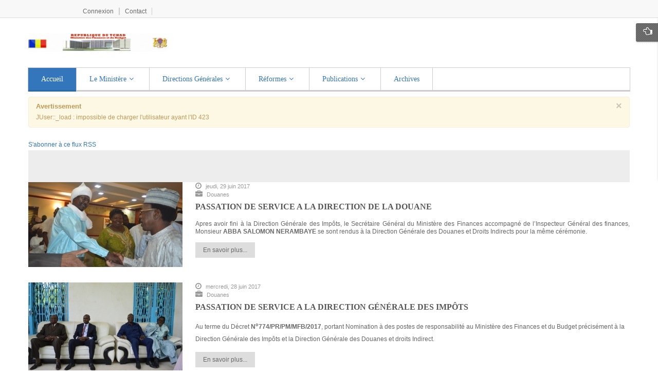

--- FILE ---
content_type: text/html; charset=utf-8
request_url: https://finances.gouv.td/index.php/component/k2/itemlist/user/423-2024-04-20-13-38-49
body_size: 15775
content:


<!DOCTYPE html>
<html prefix="og: http://ogp.me/ns#" lang="fr-fr" dir="ltr">
<head>
		<base href="https://finances.gouv.td/index.php/component/k2/itemlist/user/423-2024-04-20-13-38-49" />
	<meta http-equiv="content-type" content="text/html; charset=utf-8" />
	<meta property="og:url" content="https://finances.gouv.td/index.php/component/k2/itemlist/user/423-2024-04-20-13-38-49" />
	<meta property="og:title" content="République du TCHAD - Ministère des Finances et du Budget - " />
	<meta property="og:type" content="website" />
	<meta name="generator" content="SmartAddons.Com - the high quality products!" />
	<title>République du TCHAD - Ministère des Finances et du Budget - </title>
	<link href="/index.php/component/k2/itemlist/user/423-2024-04-20-13-38-49?format=feed&amp;type=rss" rel="alternate" type="application/rss+xml" title="RSS 2.0" />
	<link href="/index.php/component/k2/itemlist/user/423-2024-04-20-13-38-49?format=feed&amp;type=atom" rel="alternate" type="application/atom+xml" title="Atom 1.0" />
	<link href="/templates/sj_financial/favicon.ico" rel="shortcut icon" type="image/vnd.microsoft.icon" />
	<link href="https://finances.gouv.td/index.php/component/search/?task=user&amp;id=423:2024-04-20-13-38-49&amp;format=opensearch" rel="search" title="Valider République du TCHAD - Ministère des Finances et du Budget" type="application/opensearchdescription+xml" />
	<link rel="stylesheet" href="/media/k2/assets/css/k2.fonts.css?v2.7.1" type="text/css" />
	<link rel="stylesheet" href="/components/com_k2/css/k2.css?v2.7.1" type="text/css" />
	<link rel="stylesheet" href="/plugins/system/yt/includes/site/css/style.css" type="text/css" />
	<link rel="stylesheet" href="/templates/system/css/general.css" type="text/css" />
	<link rel="stylesheet" href="/templates/system/css/system.css" type="text/css" />
	<link rel="stylesheet" href="/templates/sj_financial/asset/bootstrap/css/bootstrap.css" type="text/css" />
	<link rel="stylesheet" href="/templates/sj_financial/asset/fonts/awesome/css/font-awesome.css" type="text/css" />
	<link rel="stylesheet" href="/templates/sj_financial/asset/fonts/socialico/font-socialico.css" type="text/css" />
	<link rel="stylesheet" href="/templates/sj_financial/css/template-blue.css" type="text/css" />
	<link rel="stylesheet" href="/templates/sj_financial/css/bonus-page.css" type="text/css" />
	<link rel="stylesheet" href="/templates/sj_financial/css/your_css.css" type="text/css" />
	<link rel="stylesheet" href="/templates/sj_financial/css/pattern.css" type="text/css" />
	<link rel="stylesheet" href="/templates/sj_financial/asset/minicolors/jquery.miniColors.css" type="text/css" />
	<link rel="stylesheet" href="/templates/sj_financial/asset/bootstrap/css/responsive.css" type="text/css" />
	<link rel="stylesheet" href="/templates/sj_financial/css/responsive.css" type="text/css" />
	<link rel="stylesheet" href="http://fonts.googleapis.com/css?family=Open+Sans:+400,300,600,700,800" type="text/css" />
	<link rel="stylesheet" href="/plugins/system/ytshortcodes/assets/css/awesome/font-awesome.min.css" type="text/css" />
	<link rel="stylesheet" href="/plugins/system/ytshortcodes/assets/css/shortcodes.css" type="text/css" />
	<style type="text/css">

		#yt_menuposition #meganavigator ul.subnavi {
			position: static;
			visibility: visible;opacity: 1;
			box-shadow: none;
			background:transparent;
			border:none;
			margin:0;
		}
		
		#meganavigator ul.subnavi>li {
			margin-left: 0;
		}
		
		#meganavigator ul.subnavi>li.first {
			margin-top: 0;
		}
	body.sj_financial{font-size:12px}body.sj_financial{font-family:arial,sans-serif;}  h3.title, h2.heading-category, h3.modtitle, .page-header,.item-title,.carousel-caption h4, .wellcomesj a.readmore, h3.mgi-cat a, .item-wrap .item-title a, .other-links li a,.catItemView h3.catItemTitle, .itemListCategory h2, .itemLatest h3, .itemComments h3, .bs-title a, .k2ItemsBlock ul li a, .menu-title, .search.SearchMobile input[type="text"], .btn-navbar{font-family:Open Sans, serif !important}
body.sj_financial{
	background-color:#ffffff ;
	color:#666666 ;
}


	</style>
	<script src="/media/jui/js/jquery.min.js" type="text/javascript"></script>
	<script src="/media/jui/js/jquery-noconflict.js" type="text/javascript"></script>
	<script src="/media/jui/js/jquery-migrate.min.js" type="text/javascript"></script>
	<script src="/media/k2/assets/js/k2.frontend.js?v2.7.1&amp;sitepath=/" type="text/javascript"></script>
	<script src="/plugins/system/yt/includes/admin/js/jquery.min.js" type="text/javascript"></script>
	<script src="/plugins/system/yt/includes/admin/js/jquery-noconflict.js" type="text/javascript"></script>
	<script src="/media/jui/js/bootstrap.min.js" type="text/javascript"></script>
	<script src="https://finances.gouv.td/templates/sj_financial/js/keepmenu.js" type="text/javascript"></script>
	<script src="https://finances.gouv.td/templates/sj_financial/js/yt-script.js" type="text/javascript"></script>
	<script src="https://finances.gouv.td/templates/sj_financial/js/prettify.js" type="text/javascript"></script>
	<script src="https://finances.gouv.td/templates/sj_financial/js/ytcpanel.js" type="text/javascript"></script>
	<script src="https://finances.gouv.td/templates/sj_financial/asset/minicolors/jquery.miniColors.min.js" type="text/javascript"></script>
	<script src="https://finances.gouv.td/templates/sj_financial/js/yt-extend.js" type="text/javascript"></script>
	<script src="https://finances.gouv.td/templates/sj_financial/menusys/class/common/js/jquery.easing.1.3.js" type="text/javascript"></script>
	<script src="https://finances.gouv.td/templates/sj_financial/menusys/class/mega/assets/jquery.megamenu.js" type="text/javascript"></script>
	<script src="https://finances.gouv.td/plugins/system/ytshortcodes/assets/js/touchswipe.min.js" type="text/javascript"></script>
	<script src="https://finances.gouv.td/plugins/system/ytshortcodes/assets/js/prettify.js" type="text/javascript"></script>
	<script src="https://finances.gouv.td/plugins/system/ytshortcodes/assets/js/shortcodes.js" type="text/javascript"></script>
	<script type="text/javascript">
	var TMPL_NAME = "sj_financial";
	var TMPL_COOKIE = ["fontSize","fontName","templateColor","bgcolor","linkcolor","textcolor","header-bgimage","header-bgcolor","spotlight6-bgcolor","footer-bgcolor","footer-bgimage","templateLayout","menustyle","googleWebFont","activeNotice"];

	function MobileRedirectUrl(){
	  window.location.href = document.getElementById("yt-mobilemenu").value;
	}
</script>

	     <meta name="HandheldFriendly" content="true"/>
	<meta name="format-detection" content="telephone=no">
    <meta http-equiv="content-type" content="text/html; charset=utf-8" />
	
	<!-- META FOR IOS & HANDHELD -->
			<meta name="viewport" content="width=device-width, initial-scale=1.0, user-scalable=yes"/>
		
	<meta name="HandheldFriendly" content="true" />
	<meta name="apple-mobile-web-app-capable" content="YES" />
	<!-- //META FOR IOS & HANDHELD -->
	
	<!-- Suport IE8: media query, html5 -->
<!--[ if lt IE 9]>
<script src="https://finances.gouv.td/templates/sj_financial/js/respond.min.js" type="text/javascript"></script>
<script src="https://finances.gouv.td/templates/sj_financial/js/modernizr.min.js" type="text/javascript"></script>
<script src="http://html5shiv.googlecode.com/svn/trunk/html5.js"> </ script>
<[endif] -->

<!-- Google Analytics -->
	<script>
	(function(i,s,o,g,r,a,m){i['GoogleAnalyticsObject']=r;i[r]=i[r]||function(){
	(i[r].q=i[r].q||[]).push(arguments)},i[r].l=1*new Date();a=s.createElement(o),
	m=s.getElementsByTagName(o)[0];a.async=1;a.src=g;m.parentNode.insertBefore(a,m)
	})(window,document,'script','//www.google-analytics.com/analytics.js','ga');

	ga('create', 'UA-1231231-1', 'auto');
	ga('send', 'pageview');

	</script>
	<!-- End Google Analytics -->
</head>
<body id="bd" class="com_k2 view-itemlist blue ltr layout_main-right sj_financial layout_main-right no-slider  yt-jv3" onLoad="prettyPrint()">
	
	<section id="yt_wrapper"  >
		
		<h3 id="top"  class="h3-wrapper">wrapper</h3>
		<section id="yt_spotlight1" class="block">						<div class="yt-main">
							<div class="yt-main-in1 container">
								<div class="yt-main-in2 row-fluid">
										<div id="top2" class="span4 " data-tablet="span5 ">
				    	
	<div class="module  login  clearfix">
	    	    <div class="modcontent clearfix">
						
	<ul class="yt-loginform menu">
        <li class="yt-login">
            <a class="login-switch" data-toggle="modal" href="#myLogin" title="">
               Connexion            </a>
            <div id="myLogin" class="modal hide fade" tabindex="-1" role="dialog"  aria-hidden="true">
                <h3 class="title">Connexion</h3>
                <form action="/index.php/component/k2/" method="post" id="login-form" class="form-inline">
                                        <div class="userdata">
                        <div id="form-login-username" class="control-group">
                            <label for="modlgn-username">Identifiant</label>
							<input id="modlgn-username" type="text" name="username" class="inputbox"  size="18" />
                        </div>
                        <div id="form-login-password" class="control-group">
                            <label for="modlgn-passwd">Mot de passe</label>
							<input id="modlgn-passwd" type="password" name="password" class="inputbox" size="18"  />
                        </div>
                        
                        <div id="form-login-remember" class="control-group ">
							<input id="modlgn-remember" type="checkbox" name="remember" class="inputbox" value="1"/>
                            <label for="modlgn-remember" class="control-label">Se souvenir de moi</label> 
                        </div>
                        
                        <div id="form-login-submit" class="control-group">
                            <div class="controls">
                                <button type="submit" tabindex="3" name="Submit" class="button">Connexion</button>
								<a  class="button fb" href="#"><i class="icon-facebook"></i>Log in with Facebook</a>
                            </div>
                        </div>
                        
                        <input type="hidden" name="option" value="com_users" />
                        <input type="hidden" name="task" value="user.login" />
                        <input type="hidden" name="return" value="aHR0cHM6Ly9maW5hbmNlcy5nb3V2LnRkL2luZGV4LnBocC9jb21wb25lbnQvazIvaXRlbWxpc3QvdXNlci80MjMtMjAyNC0wNC0yMC0xMy0zOC00OQ==" />
                        <input type="hidden" name="7dd6005fbfcf6829447169a54b2a98a0" value="1" />                    </div>
					<ul class="listinline listlogin">
						<li>
							<a href="/index.php/component/users/?view=reset">
							Mot de passe oublié ?</a>
						</li>
						<li style="margin:0 3px;">/</li>
						<li>
							<a href="/index.php/component/users/?view=remind">
							Identifiant oublié ?</a>
						</li>
						
					</ul>
                                        
                </form>
            </div>
        </li>
        <li class="yt-register">
				
			
			<div id="yt_register_box" class="show-box" style="display:none">
				<div class="inner">
					<h3>S'inscrire</h3>			
				  
					
				</div>
			</div>
        
        </li >
    </ul>

	    </div>
	</div>
        	
	<div class="module    contact-menu  clearfix">
	    	    <div class="modcontent clearfix">
						
<ul class="menu ">
<li class="item-189"><a href="/index.php/contact" >Contact</a></li></ul>
	    </div>
	</div>
    
		</div>
										</div>
							</div>
						</div>
                    </section>			<div id="yt_header" class="block">						<div class="yt-main">
							<div class="yt-main-in1 container">
								<div class="yt-main-in2 row-fluid">
										<div id="yt_logoposition" class="span3" data-mobile="span6">
			  
			<a class="logo" href="/" title="République du TCHAD - Ministère des Finances et du Budget">
				<img data-placeholder="no" alt="République du TCHAD - Ministère des Finances et du Budget" src="https://finances.gouv.td/templates/sj_financial/images/blue/logo.png"/>
			</a>
                </div>
										</div>
							</div>
						</div>
                    </div>			<div id="yt_menuwrap" class="block">						<div class="yt-main">
							<div class="yt-main-in1 container">
								<div class="yt-main-in2 row-fluid">
										<div id="yt_menuposition" class="span9" data-tablet="span6" data-mobile="span6">
			<ul id="meganavigator" class="clearfix navi"><li class="active level1 first ">
	<a title="Accueil" class="active level1 first  item-link" href="https://finances.gouv.td/"><span class="menu-title">Accueil</span></a>	
	</li>

<li class="level1 havechild ">
	<div title="Le Ministère" class="level1 havechild  item-link separator"><span class="menu-title">Le Ministère</span><i class="icon-angle-down"></i></div>	
			<!-- open mega-content div -->
		<div class="level2 menu mega-content" >
			
			<div class="mega-content-inner" >
				
									<div class="mega-col first one" >
						<ul class="subnavi level2"><li class="level2 first ">
	<a title="Le Ministre" class="level2 first  item-link" href="/index.php/le-ministere/le-ministre"><span class="menu-title">Le Ministre</span></a>	
	</li>

<li class="level2 ">
	<a title="Le Secrétaire d'Etat" class="level2  item-link" href="/index.php/le-ministere/la-secretaire-d-etat"><span class="menu-title">Le Secrétaire d'Etat</span></a>	
	</li>

<li class="level2 ">
	<a title="Secrétariat Général" class="level2  item-link" href="/index.php/le-ministere/secretariat-general"><span class="menu-title">Secrétariat Général</span></a>	
	</li>

<li class="level2 ">
	<a title="Inspection Générale des Finances" class="level2  item-link" href="/index.php/le-ministere/inspection-generale-des-finances"><span class="menu-title">Inspection Générale des Finances</span></a>	
	</li>

<li class="level2 ">
	<a title="Contrôle Financier" class="level2  item-link" href="/index.php/le-ministere/controle-financier"><span class="menu-title">Contrôle Financier</span></a>	
	</li>

<li class="level2 ">
	<a title="Institutions sous tutelle" class="level2  item-link" href="/index.php/le-ministere/institutions-sous-tutelle"><span class="menu-title">Institutions sous tutelle</span></a>	
	</li>

<li class="level2 last havechild ">
	<div title="Structures rattachées" class="level2 last havechild  item-link separator"><span class="menu-title">Structures rattachées</span></div>	
			<!-- open mega-content div -->
		<div class="level3 menu mega-content" >
			
			<div class="mega-content-inner" >
				
									<div class="mega-col first one" >
						<ul class="subnavi level3"><li class="level3 first ">
	<a title="PAMFIP" class="level3 first  item-link" href="/index.php/le-ministere/structures-rattachees/pamfip"><span class="menu-title">PAMFIP</span></a>	
	</li>

<li class="level3 ">
	<a title="Centre Informatique" class="level3  item-link" href="/index.php/le-ministere/structures-rattachees/centre-informatique"><span class="menu-title">Centre Informatique</span></a>	
	</li>

<li class="level3 ">
	<a title="ANIF" class="level3  item-link" href="/index.php/le-ministere/structures-rattachees/anif"><span class="menu-title">ANIF</span></a>	
	</li>

<li class="level3 ">
	<a title="CNRT" class="level3  item-link" href="/index.php/le-ministere/structures-rattachees/cnrt"><span class="menu-title">CNRT</span></a>	
	</li>

<li class="level3 ">
	<a title="PAFIT" class="level3  item-link" href="/index.php/le-ministere/structures-rattachees/pafit"><span class="menu-title">PAFIT</span></a>	
	</li>

<li class="level3 last ">
	<a title="PROMOFIT" class="level3 last  item-link" href="/index.php/le-ministere/structures-rattachees/rpomofit"><span class="menu-title">PROMOFIT</span></a>	
	</li>

</ul>					</div>
				
			</div>
		</div>
		</li>

</ul>					</div>
				
			</div>
		</div>
		</li>

<li class="level1 havechild ">
	<div title="Directions Générales" class="level1 havechild  item-link separator"><span class="menu-title">Directions Générales</span><i class="icon-angle-down"></i></div>	
			<!-- open mega-content div -->
		<div class="level2 menu mega-content" >
			
			<div class="mega-content-inner" >
				
									<div class="mega-col first one" >
						<ul class="subnavi level2"><li class="level2 first havechild ">
	<a title="DGB" class="level2 first havechild  item-link" href="/index.php/directions-generales/dgb"><span class="menu-title">DGB</span></a>	
			<!-- open mega-content div -->
		<div class="level3 menu mega-content" >
			
			<div class="mega-content-inner" >
				
									<div class="mega-col first one" >
						<ul class="subnavi level3"><li class="level3 first havechild ">
	<a title="DEP" class="level3 first havechild  item-link" href="/index.php/directions-generales/dgb/dep"><span class="menu-title">DEP</span></a>	
			<!-- open mega-content div -->
		<div class="level4 menu mega-content" >
			
			<div class="mega-content-inner" >
				
									<div class="mega-col first one" >
						<ul class="subnavi level4"><li class="level4 first ">
	<a title="Rapports " class="level4 first  item-link" href="/index.php/directions-generales/dgb/dep/rapports" target="_blank"><span class="menu-title">Rapports </span></a>	
	</li>

</ul>					</div>
				
			</div>
		</div>
		</li>

</ul>					</div>
				
			</div>
		</div>
		</li>

<li class="level2 ">
	<a title="DGDDI" class="level2  item-link" href="/index.php/directions-generales/dgddi"><span class="menu-title">DGDDI</span></a>	
	</li>

<li class="level2 ">
	<a title="DGI" class="level2  item-link" href="/index.php/directions-generales/dgi"><span class="menu-title">DGI</span></a>	
	</li>

<li class="level2 havechild ">
	<a title="DGTCP" class="level2 havechild  item-link" href="/index.php/directions-generales/dgtcp"><span class="menu-title">DGTCP</span></a>	
			<!-- open mega-content div -->
		<div class="level3 menu mega-content" >
			
			<div class="mega-content-inner" >
				
									<div class="mega-col first one" >
						<ul class="subnavi level3"><li class="level3 first havechild ">
	<a title="DAFM" class="level3 first havechild  item-link" href="/index2.php/directions-generales/dgtcp/dafm" onclick="window.open(this.href,'targetWindow','toolbar=no,location=no,status=no,menubar=no,scrollbars=yes,resizable=yes,');return false;"><span class="menu-title">DAFM</span></a>	
			<!-- open mega-content div -->
		<div class="level4 menu mega-content" >
			
			<div class="mega-content-inner" >
				
									<div class="mega-col first one" >
						<ul class="subnavi level4"><li class="level4 first ">
	<a title="Entreprises Publiques" class="level4 first  item-link" href="/index.php/directions-generales/dgtcp/dafm/disep"><span class="menu-title"><i class="https://finances.gouv.td/media/media/images/mime-icon-32/pdf.png"></i>DISEP</span></a>	
	</li>

</ul>					</div>
				
			</div>
		</div>
		</li>

</ul>					</div>
				
			</div>
		</div>
		</li>

<li class="level2 ">
	<a title="DGO" class="level2  item-link" href="/index.php/directions-generales/dgo"><span class="menu-title">DGO</span></a>	
	</li>

<li class="level2 last ">
	<a title="DGMFE" class="level2 last  item-link" href="/index.php/directions-generales/dgmf"><span class="menu-title">DGMFE</span></a>	
	</li>

</ul>					</div>
				
			</div>
		</div>
		</li>

<li class="level1 havechild ">
	<div title="Réformes" class="level1 havechild  item-link separator"><span class="menu-title">Réformes</span><i class="icon-angle-down"></i></div>	
			<!-- open mega-content div -->
		<div class="level2 menu mega-content" >
			
			<div class="mega-content-inner" >
				
									<div class="mega-col first one" >
						<ul class="subnavi level2"><li class="level2 first ">
	<a title="Plan stratégique triennal" class="level2 first  item-link" href="/index.php/reformes/plan-strategique-triennal"><span class="menu-title">Plan stratégique triennal</span></a>	
	</li>

<li class="level2 ">
	<a title="LOLF" class="level2  item-link" href="/index.php/reformes/lolf"><span class="menu-title">LOLF</span></a>	
	</li>

<li class="level2 last ">
	<a title="Projets informatiques" class="level2 last  item-link" href="/index.php/reformes/projets-informatiques"><span class="menu-title">Projets informatiques</span></a>	
	</li>

</ul>					</div>
				
			</div>
		</div>
		</li>

<li class="level1 havechild ">
	<div title="Publications" class="level1 havechild  item-link separator"><span class="menu-title">Publications</span><i class="icon-angle-down"></i></div>	
			<!-- open mega-content div -->
		<div class="level2 menu mega-content" >
			
			<div class="mega-content-inner" >
				
									<div class="mega-col first one" >
						<ul class="subnavi level2"><li class="level2 first ">
	<a title="Lois des finances" class="level2 first  item-link" href="/index.php/publications/lois-des-finances"><span class="menu-title">Lois des finances</span></a>	
	</li>

<li class="level2 ">
	<a title="Rapports d'exécution budgetaire" class="level2  item-link" href="/index.php/publications/rapports-d-execution-budgetaire"><span class="menu-title">Rapports d'exécution budgetaire</span></a>	
	</li>

<li class="level2 ">
	<a title="Budget général de l'Etat" class="level2  item-link" href="/index.php/publications/budget-general-de-l-etat"><span class="menu-title">Budget général de l'Etat</span></a>	
	</li>

<li class="level2 havechild ">
	<div title="Rapports - Marchés publics" class="level2 havechild  item-link separator"><span class="menu-title">Rapports - Marchés publics</span></div>	
			<!-- open mega-content div -->
		<div class="level3 menu mega-content" >
			
			<div class="mega-content-inner" >
				
									<div class="mega-col first one" >
						<ul class="subnavi level3"><li class="level3 first ">
	<a title="Rapports d'activités" class="level3 first  item-link" href="/index.php/publications/rapports-marches-publics/rapports-d-activites-annuels-ocmp"><span class="menu-title">Rapports d'activités</span></a>	
	</li>

<li class="level3 last ">
	<a title="Bulletins des marchés publics" class="level3 last  item-link" href="/index.php/publications/rapports-marches-publics/bulletins-des-marches-publics"><span class="menu-title">Bulletins des marchés publics</span></a>	
	</li>

</ul>					</div>
				
			</div>
		</div>
		</li>

<li class="level2 ">
	<a title="Directives CEMAC" class="level2  item-link" href="/index.php/publications/directives-cemac"><span class="menu-title">Directives CEMAC</span></a>	
	</li>

<li class="level2 havechild ">
	<a title="Codes, lois, textes ..." class="level2 havechild  item-link" href="/index.php/publications/codes-lois-textes"><span class="menu-title">Codes, lois, textes ...</span></a>	
			<!-- open mega-content div -->
		<div class="level3 menu mega-content" >
			
			<div class="mega-content-inner" >
				
									<div class="mega-col first one" >
						<ul class="subnavi level3"><li class="level3 first ">
	<a title="Codes" class="level3 first  item-link" href="/index.php/publications/codes-lois-textes/codes"><span class="menu-title">Codes</span></a>	
	</li>

<li class="level3 ">
	<a title="Lois" class="level3  item-link" href="/index.php/publications/codes-lois-textes/lois"><span class="menu-title">Lois</span></a>	
	</li>

<li class="level3 last ">
	<a title="Autres textes" class="level3 last  item-link" href="/index.php/publications/codes-lois-textes/autres-textes"><span class="menu-title">Autres textes</span></a>	
	</li>

</ul>					</div>
				
			</div>
		</div>
		</li>

<li class="level2 ">
	<a title="Budget citoyen" class="level2  item-link" href="/index.php/publications/budget-citoyen"><span class="menu-title">Budget citoyen</span></a>	
	</li>

<li class="level2 ">
	<a title="Rapport annuel de gestion de la dette" class="level2  item-link" href="/index.php/publications/rapport-annuel-de-gestion-de-la-dette"><span class="menu-title">Rapport annuel de gestion de la dette</span></a>	
	</li>

<li class="level2 ">
	<a title="Rapports " class="level2  item-link" href="/index.php/publications/rapports"><span class="menu-title">Rapports </span></a>	
	</li>

<li class="level2 last ">
	<a title="Avis de recrutement Communiqué et autres" class="level2 last  item-link" href="/index.php/publications/avis-de-recrutement-communique-et-autres"><span class="menu-title">Avis de recrutement Communiqué et autres</span></a>	
	</li>

</ul>					</div>
				
			</div>
		</div>
		</li>

<li class="level1 last ">
	<div title="Archives" class="level1 last  item-link separator"><span class="menu-title">Archives</span></div>	
	</li>

</ul>	<script type="text/javascript">
		jQuery(document).ready(function($){
            $('#meganavigator').megamenu({ 
            	'wrap':'#yt_menuwrap .container',
            	'easing': 'easeInOutCirc',
				'speed': '500',
				'justify': 'left'
            });
				    });
	</script>
	<div id="yt-responivemenu" class="yt-resmenu menu-sidebar">
	<button class="btn btn-navbar yt-resmenu-sidebar" type="button">
	<i class="icon-align-justify"></i>
	Menu
    </button>
    <div id="yt_resmenu_sidebar">
        <ul class="nav resmenu">
	    <li><a title="Accueil" href='https://finances.gouv.td/' class="active">Accueil</a>        </li>
        <li><a title="Le Ministère" href="#1">Le Ministère</a>            <ul class="nav">
            <li><a title="Le Ministre" href='/index.php/le-ministere/le-ministre'>Le Ministre</a>        </li>
        <li><a title="Le Secrétaire d'Etat" href='/index.php/le-ministere/la-secretaire-d-etat'>Le Secrétaire d'Etat</a>        </li>
        <li><a title="Secrétariat Général" href='/index.php/le-ministere/secretariat-general'>Secrétariat Général</a>        </li>
        <li><a title="Inspection Générale des Finances" href='/index.php/le-ministere/inspection-generale-des-finances'>Inspection Générale des Finances</a>        </li>
        <li><a title="Contrôle Financier" href='/index.php/le-ministere/controle-financier'>Contrôle Financier</a>        </li>
        <li><a title="Institutions sous tutelle" href='/index.php/le-ministere/institutions-sous-tutelle'>Institutions sous tutelle</a>        </li>
        <li><a title="Structures rattachées" href="#1">Structures rattachées</a>            <ul class="nav">
            <li><a title="PAMFIP" href='/index.php/le-ministere/structures-rattachees/pamfip'>PAMFIP</a>        </li>
        <li><a title="Centre Informatique" href='/index.php/le-ministere/structures-rattachees/centre-informatique'>Centre Informatique</a>        </li>
        <li><a title="ANIF" href='/index.php/le-ministere/structures-rattachees/anif'>ANIF</a>        </li>
        <li><a title="CNRT" href='/index.php/le-ministere/structures-rattachees/cnrt'>CNRT</a>        </li>
        <li><a title="PAFIT" href='/index.php/le-ministere/structures-rattachees/pafit'>PAFIT</a>        </li>
        <li><a title="PROMOFIT" href='/index.php/le-ministere/structures-rattachees/rpomofit'>PROMOFIT</a>        </li>
                </ul></li>
                    </ul></li>
            <li><a title="Directions Générales" href="#1">Directions Générales</a>            <ul class="nav">
            <li><a title="DGB" href='/index.php/directions-generales/dgb'>DGB</a>            <ul class="nav">
            <li><a title="DEP" href='/index.php/directions-generales/dgb/dep'>DEP</a>            <ul class="nav">
            <li><a title="Rapports " href='/index.php/directions-generales/dgb/dep/rapports'>Rapports </a>        </li>
                </ul></li>
                    </ul></li>
            <li><a title="DGDDI" href='/index.php/directions-generales/dgddi'>DGDDI</a>        </li>
        <li><a title="DGI" href='/index.php/directions-generales/dgi'>DGI</a>        </li>
        <li><a title="DGTCP" href='/index.php/directions-generales/dgtcp'>DGTCP</a>            <ul class="nav">
            <li><a title="DAFM" href='/index.php/directions-generales/dgtcp/dafm'>DAFM</a>            <ul class="nav">
            <li><a title="Entreprises Publiques" href='/index.php/directions-generales/dgtcp/dafm/disep'><i class="https://finances.gouv.td/media/media/images/mime-icon-32/pdf.png"></i>DISEP</a>        </li>
                </ul></li>
                    </ul></li>
            <li><a title="DGO" href='/index.php/directions-generales/dgo'>DGO</a>        </li>
        <li><a title="DGMFE" href='/index.php/directions-generales/dgmf'>DGMFE</a>        </li>
                </ul></li>
            <li><a title="Réformes" href="#1">Réformes</a>            <ul class="nav">
            <li><a title="Plan stratégique triennal" href='/index.php/reformes/plan-strategique-triennal'>Plan stratégique triennal</a>        </li>
        <li><a title="LOLF" href='/index.php/reformes/lolf'>LOLF</a>        </li>
        <li><a title="Projets informatiques" href='/index.php/reformes/projets-informatiques'>Projets informatiques</a>        </li>
                </ul></li>
            <li><a title="Publications" href="#1">Publications</a>            <ul class="nav">
            <li><a title="Lois des finances" href='/index.php/publications/lois-des-finances'>Lois des finances</a>        </li>
        <li><a title="Rapports d'exécution budgetaire" href='/index.php/publications/rapports-d-execution-budgetaire'>Rapports d'exécution budgetaire</a>        </li>
        <li><a title="Budget général de l'Etat" href='/index.php/publications/budget-general-de-l-etat'>Budget général de l'Etat</a>        </li>
        <li><a title="Rapports - Marchés publics" href="#1">Rapports - Marchés publics</a>            <ul class="nav">
            <li><a title="Rapports d'activités" href='/index.php/publications/rapports-marches-publics/rapports-d-activites-annuels-ocmp'>Rapports d'activités</a>        </li>
        <li><a title="Bulletins des marchés publics" href='/index.php/publications/rapports-marches-publics/bulletins-des-marches-publics'>Bulletins des marchés publics</a>        </li>
                </ul></li>
            <li><a title="Directives CEMAC" href='/index.php/publications/directives-cemac'>Directives CEMAC</a>        </li>
        <li><a title="Codes, lois, textes ..." href='/index.php/publications/codes-lois-textes'>Codes, lois, textes ...</a>            <ul class="nav">
            <li><a title="Codes" href='/index.php/publications/codes-lois-textes/codes'>Codes</a>        </li>
        <li><a title="Lois" href='/index.php/publications/codes-lois-textes/lois'>Lois</a>        </li>
        <li><a title="Autres textes" href='/index.php/publications/codes-lois-textes/autres-textes'>Autres textes</a>        </li>
                </ul></li>
            <li><a title="Budget citoyen" href='/index.php/publications/budget-citoyen'>Budget citoyen</a>        </li>
        <li><a title="Rapport annuel de gestion de la dette" href='/index.php/publications/rapport-annuel-de-gestion-de-la-dette'>Rapport annuel de gestion de la dette</a>        </li>
        <li><a title="Rapports " href='/index.php/publications/rapports'>Rapports </a>        </li>
        <li><a title="Avis de recrutement Communiqué et autres" href='/index.php/publications/avis-de-recrutement-communique-et-autres'>Avis de recrutement Communiqué et autres</a>        </li>
                </ul></li>
            <li><a title="Archives" href="#1">Archives</a>        </li>
    		</ul>
	</div>
<!--	<script type="text/javascript">
		jQuery(document).ready(function($){
			if($('.yt-off-sideresmenu .yt-sideresmenu')){
				$('.yt-off-sideresmenu .yt-sideresmenu').html($('#yt_resmenu_sidebar').html());
				$('.btn.yt-resmenu-sidebar').click(function(){
					if($('#bd').hasClass('on-sidebar-resmenu')){
						$('#bd').removeClass('on-sidebar-resmenu');
					}else{
						$('#bd').addClass('on-sidebar-resmenu');
					}
				});
			}
		});
	</script>-->
	
	<script type="text/javascript">
		jQuery(document).ready(function($){
			
			if($('.yt-off-sideresmenu .yt-sideresmenu')){
			//	alert('aa');
				$('.yt-off-sideresmenu .yt-sideresmenu').html($('#yt_resmenu_sidebar').html());
			}
			
			function openSidebar() {
				$("#yt_wrapper,#bd").addClass('on-sidebar-resmenu');
			}
			function closeSidebar() {
				$("#yt_wrapper,#bd").removeClass('on-sidebar-resmenu');
			}

			$('.yt-off-sideresmenu').siblings().on('click', function(e) {
				if($('#yt_wrapper,#bd').hasClass('on-sidebar-resmenu')) {
				  e.preventDefault();
				  closeSidebar();
				  
				}
			});

			$('.yt-resmenu-sidebar').on('click', function(e) {
				e.stopPropagation();
				e.preventDefault();
				//alert('vao day');
				if($('#yt_wrapper,#bd').hasClass('on-sidebar-resmenu')) {
				  closeSidebar();
				} else {
				  openSidebar();
				}

			});

		});
	</script>
	
	</div>
        </div>
				<div id="top0" class="span3 hidden" data-normal=" hidden" data-tablet="span4 hidden" data-mobile="span3">
				<div class="search SearchMobile">
	<form action="/index.php/component/k2/" method="post" class="form-inline">
		<label for="mod-search-searchword2" class="element-invisible">Rechercher</label> <input name="searchword" id="mod-search-searchword2" maxlength="200"  class="inputbox search-query" type="text" size="20" value="Recherche"  onblur="if (this.value=='') this.value='Recherche';" onfocus="if (this.value=='Recherche') this.value='';" /> <button class="button btn btn-primary" onclick="this.form.searchword.focus();"> <i class="fa  fa-search"> </i> </button>		<input type="hidden" name="task" value="search" />
		<input type="hidden" name="option" value="com_search" />
		<input type="hidden" name="Itemid" value="" />
	</form>
</div>

		</div>
										</div>
							</div>
						</div>
                    </div>			<div id="content" class="content layout-mr nopos-maintop1 nopos-mainbottom1 nopos-mainbottom2 nopos-right nogroup-right block">						<div class="yt-main">
							<div class="yt-main-in1 container">
								<div class="yt-main-in2 row-fluid">
        							<div id="content_main" class="span12" data-tablet="span12"><div class="content-main-inner ">        	<div class="span12 no-minheight">
				<div id="system-message-container">
			<div id="system-message">
							<div class="alert alert-warning">
										<a class="close" data-dismiss="alert">×</a>

											<h4 class="alert-heading">Avertissement</h4>
						<div>
															<div class="alert-message">JUser::_load : impossible de charger l'utilisateur ayant l'ID 423</div>
													</div>
									</div>
					</div>
	</div>

            </div>
                   <div id="yt_component" class="span12" data-normal="">
            <div class="component-inner">
                

<!-- Start K2 User Layout -->

<div id="k2Container" class="userView">

	
		<!-- RSS feed icon -->
	<div class="k2FeedIcon">
		<a href="/index.php/component/k2/itemlist/user/423-2024-04-20-13-38-49?format=feed" title="S'abonner à ce flux RSS">
			<span>S'abonner à ce flux RSS</span>
		</a>
		<div class="clr"></div>
	</div>
	
		<div class="userBlock">
	
			
				<img src="/components/com_k2/images/placeholder/user.png" alt="" style="width:100px; height:auto;" />
				
				<h2></h2>
				
				
		
		<div class="clr"></div>
		
				
		<div class="clr"></div>
	</div>
	


		<!-- Item list -->
	<div class="catItemList">
						<!-- Start K2 Item Layout -->
		<div class="catItemView item1">
		
			<!-- Plugins: BeforeDisplay -->
						
			<!-- K2 Plugins: K2BeforeDisplay -->
					
			
		
		  <!-- Plugins: AfterDisplayTitle -->
		  		  
		  <!-- K2 Plugins: K2AfterDisplayTitle -->
		  
		  <div class="catItemBody">
		
			  <!-- Plugins: BeforeDisplayContent -->
			  			  
			  <!-- K2 Plugins: K2BeforeDisplayContent -->
			  		
			  			  <!-- Item Image -->
			  <div class="catItemImageBlock pull-left">
                        
					<div class="catItemImage">
						<img src="/media/k2/items/cache/7f2cd38b7681e6e2ef83b5a7a5385264_Generic.jpg" alt="PASSATION DE SERVICE A LA DIRECTION DE LA DOUANE" />
						
												<div class="image-overlay">
							<div class="hover-links clearfix">
								<a class="hover-zoom" data-rel="prettyPhoto"  href="/media/k2/items/cache/7f2cd38b7681e6e2ef83b5a7a5385264_XL.jpg">
									<i class="icon-resize-full"></i>
								</a>
								<a class="hover-link" href="/index.php/component/k2/item/139-passation-de-service-a-la-direction-de-la-douane" title="PASSATION DE SERVICE A LA DIRECTION DE LA DOUANE">
									<i class="icon-link"></i>
								</a>
							</div>
						</div>
					</div>
                   
				  <div class="clr"></div>
			  </div>
			  			  
                
			  			  <!-- Item introtext -->
			  <div class="catItemBody">
			<div class="catItemHeader">			
				<dl class="article-info">
											<!-- Date created -->
						<dd class="catItemDateCreated">
							<i class="icon-calendar"></i>
							jeudi, 29 juin 2017						</dd>
										
										<!-- Item category name -->
					<dd class="catItemCategory">
						<i class="icon-briefcase"></i>
						<a href="/index.php/component/k2/itemlist/category/11-douanes">Douanes</a>
					</dd>
								  
				</dl>
			</div>			  
						<!-- Item title -->
			<h3 class="catItemTitle">
					
									<a href="/index.php/component/k2/item/139-passation-de-service-a-la-direction-de-la-douane">
					PASSATION DE SERVICE A LA DIRECTION DE LA DOUANE				</a>
											</h3>
									  
			  	<p class="MsoNormal" style="text-align: justify; line-height: 125%; mso-pagination: none;"><span style="font-family: 'Arial',sans-serif;">Apres avoir fini à la Direction Générale des Impôts, le Secrétaire Général du Ministère des Finances accompagné de l’Inspecteur Général des finances, Monsieur <b>ABBA SALOMON NERAMBAYE </b></span>se sont rendus à la Direction Générale des Douanes et Droits Indirects pour la même cérémonie.</p>
                                 <!-- Item "read more..." link -->
                
				<a class="readmore" href="/index.php/component/k2/item/139-passation-de-service-a-la-direction-de-la-douane">
					En savoir plus... <i class="ico-arrow-right"></i>
				</a>
                
                			  </div>
               
			  		
				<div class="clr"></div>

			  <!-- Plugins: AfterDisplayContent -->
			  			  
			  <!-- K2 Plugins: K2AfterDisplayContent -->
			  		
			  <div class="clr"></div>
		  </div>
		
		  		  <div class="catItemLinks">


				
		  </div>
		    

		  <!-- Plugins: AfterDisplay -->
		  		  
		  <!-- K2 Plugins: K2AfterDisplay -->
		  			
			<div class="clr"></div>
		</div>
		<!-- End K2 Item Layout -->
		
							<!-- Start K2 Item Layout -->
		<div class="catItemView item2">
		
			<!-- Plugins: BeforeDisplay -->
						
			<!-- K2 Plugins: K2BeforeDisplay -->
					
			
		
		  <!-- Plugins: AfterDisplayTitle -->
		  		  
		  <!-- K2 Plugins: K2AfterDisplayTitle -->
		  
		  <div class="catItemBody">
		
			  <!-- Plugins: BeforeDisplayContent -->
			  			  
			  <!-- K2 Plugins: K2BeforeDisplayContent -->
			  		
			  			  <!-- Item Image -->
			  <div class="catItemImageBlock pull-left">
                        
					<div class="catItemImage">
						<img src="/media/k2/items/cache/d063d8b7c1471349d2847c26ce4e4d8c_Generic.jpg" alt="PASSATION DE SERVICE A LA DIRECTION G&Eacute;N&Eacute;RALE DES IMP&Ocirc;TS" />
						
												<div class="image-overlay">
							<div class="hover-links clearfix">
								<a class="hover-zoom" data-rel="prettyPhoto"  href="/media/k2/items/cache/d063d8b7c1471349d2847c26ce4e4d8c_XL.jpg">
									<i class="icon-resize-full"></i>
								</a>
								<a class="hover-link" href="/index.php/component/k2/item/138-passation-de-service-a-la-direction-generale-des-impots" title="PASSATION DE SERVICE A LA DIRECTION G&Eacute;N&Eacute;RALE DES IMP&Ocirc;TS">
									<i class="icon-link"></i>
								</a>
							</div>
						</div>
					</div>
                   
				  <div class="clr"></div>
			  </div>
			  			  
                
			  			  <!-- Item introtext -->
			  <div class="catItemBody">
			<div class="catItemHeader">			
				<dl class="article-info">
											<!-- Date created -->
						<dd class="catItemDateCreated">
							<i class="icon-calendar"></i>
							mercredi, 28 juin 2017						</dd>
										
										<!-- Item category name -->
					<dd class="catItemCategory">
						<i class="icon-briefcase"></i>
						<a href="/index.php/component/k2/itemlist/category/11-douanes">Douanes</a>
					</dd>
								  
				</dl>
			</div>			  
						<!-- Item title -->
			<h3 class="catItemTitle">
					
									<a href="/index.php/component/k2/item/138-passation-de-service-a-la-direction-generale-des-impots">
					PASSATION DE SERVICE A LA DIRECTION GÉNÉRALE DES IMPÔTS				</a>
											</h3>
									  
			  	<p class="MsoNormal">Au terme du Décret <b>N<sup>o</sup>774/PR/PM/MFB/2017</b>, portant Nomination à des postes de responsabilité au Ministère des Finances et du Budget précisément à la Direction Générale des Impôts et la Direction Générale des Douanes et droits Indirect.</p>
                                 <!-- Item "read more..." link -->
                
				<a class="readmore" href="/index.php/component/k2/item/138-passation-de-service-a-la-direction-generale-des-impots">
					En savoir plus... <i class="ico-arrow-right"></i>
				</a>
                
                			  </div>
               
			  		
				<div class="clr"></div>

			  <!-- Plugins: AfterDisplayContent -->
			  			  
			  <!-- K2 Plugins: K2AfterDisplayContent -->
			  		
			  <div class="clr"></div>
		  </div>
		
		  		  <div class="catItemLinks">


				
		  </div>
		    

		  <!-- Plugins: AfterDisplay -->
		  		  
		  <!-- K2 Plugins: K2AfterDisplay -->
		  			
			<div class="clr"></div>
		</div>
		<!-- End K2 Item Layout -->
		
							<!-- Start K2 Item Layout -->
		<div class="catItemView item1">
		
			<!-- Plugins: BeforeDisplay -->
						
			<!-- K2 Plugins: K2BeforeDisplay -->
					
			
		
		  <!-- Plugins: AfterDisplayTitle -->
		  		  
		  <!-- K2 Plugins: K2AfterDisplayTitle -->
		  
		  <div class="catItemBody">
		
			  <!-- Plugins: BeforeDisplayContent -->
			  			  
			  <!-- K2 Plugins: K2BeforeDisplayContent -->
			  		
			  			  <!-- Item Image -->
			  <div class="catItemImageBlock pull-left">
                        
					<div class="catItemImage">
						<img src="/media/k2/items/cache/910084c4eb3461ee8947cd42bdd4b146_Generic.jpg" alt="Le Ministre des Finances et du Budget  Monsieur Christian Georges DIGUIMBAYE a pr&eacute;sent&eacute; mardi 20 juin  le projet de loi rectificative 2017  au Conseil des Ministres" />
						
												<div class="image-overlay">
							<div class="hover-links clearfix">
								<a class="hover-zoom" data-rel="prettyPhoto"  href="/media/k2/items/cache/910084c4eb3461ee8947cd42bdd4b146_XL.jpg">
									<i class="icon-resize-full"></i>
								</a>
								<a class="hover-link" href="/index.php/component/k2/item/137-le-ministre-des-finances-et-du-budget-monsieur-christian-georges-diguimbaye-a-presente-mardi-20-juin-le-projet-de-loi-rectificative-2017-au-conseil-des-ministres" title="Le Ministre des Finances et du Budget  Monsieur Christian Georges DIGUIMBAYE a pr&eacute;sent&eacute; mardi 20 juin  le projet de loi rectificative 2017  au Conseil des Ministres">
									<i class="icon-link"></i>
								</a>
							</div>
						</div>
					</div>
                   
				  <div class="clr"></div>
			  </div>
			  			  
                
			  			  <!-- Item introtext -->
			  <div class="catItemBody">
			<div class="catItemHeader">			
				<dl class="article-info">
											<!-- Date created -->
						<dd class="catItemDateCreated">
							<i class="icon-calendar"></i>
							mercredi, 28 juin 2017						</dd>
										
										<!-- Item category name -->
					<dd class="catItemCategory">
						<i class="icon-briefcase"></i>
						<a href="/index.php/component/k2/itemlist/category/3-politique">Budget</a>
					</dd>
								  
				</dl>
			</div>			  
						<!-- Item title -->
			<h3 class="catItemTitle">
					
									<a href="/index.php/component/k2/item/137-le-ministre-des-finances-et-du-budget-monsieur-christian-georges-diguimbaye-a-presente-mardi-20-juin-le-projet-de-loi-rectificative-2017-au-conseil-des-ministres">
					Le Ministre des Finances et du Budget  Monsieur Christian Georges DIGUIMBAYE a présenté mardi 20 juin  le projet de loi rectificative 2017  au Conseil des Ministres				</a>
											</h3>
									  
			  	<p class="MsoNormal" style="text-align: justify; line-height: 125%; mso-pagination: none;"><span style="font-family: 'Arial',sans-serif;">Le Ministre des Finances et du Budget, en présentant le projet de loi rectificative au conseil des Ministres a évoqué que le projet de collectif budgétaire est élaboré dans un contexte de crise économique et sécuritaire persistante,</span></p>
                                 <!-- Item "read more..." link -->
                
				<a class="readmore" href="/index.php/component/k2/item/137-le-ministre-des-finances-et-du-budget-monsieur-christian-georges-diguimbaye-a-presente-mardi-20-juin-le-projet-de-loi-rectificative-2017-au-conseil-des-ministres">
					En savoir plus... <i class="ico-arrow-right"></i>
				</a>
                
                			  </div>
               
			  		
				<div class="clr"></div>

			  <!-- Plugins: AfterDisplayContent -->
			  			  
			  <!-- K2 Plugins: K2AfterDisplayContent -->
			  		
			  <div class="clr"></div>
		  </div>
		
		  		  <div class="catItemLinks">


				
		  </div>
		    

		  <!-- Plugins: AfterDisplay -->
		  		  
		  <!-- K2 Plugins: K2AfterDisplay -->
		  			
			<div class="clr"></div>
		</div>
		<!-- End K2 Item Layout -->
		
							<!-- Start K2 Item Layout -->
		<div class="catItemView item2">
		
			<!-- Plugins: BeforeDisplay -->
						
			<!-- K2 Plugins: K2BeforeDisplay -->
					
			
		
		  <!-- Plugins: AfterDisplayTitle -->
		  		  
		  <!-- K2 Plugins: K2AfterDisplayTitle -->
		  
		  <div class="catItemBody">
		
			  <!-- Plugins: BeforeDisplayContent -->
			  			  
			  <!-- K2 Plugins: K2BeforeDisplayContent -->
			  		
			  			  <!-- Item Image -->
			  <div class="catItemImageBlock pull-left">
                        
					<div class="catItemImage">
						<img src="/media/k2/items/cache/5d9bd784bfd234610bf8ba15e7ad6a4e_Generic.jpg" alt="MISSION D&rsquo;APPUI A LA MODERNISATION DES SYST&Egrave;MES D&rsquo;INFORMATION" />
						
												<div class="image-overlay">
							<div class="hover-links clearfix">
								<a class="hover-zoom" data-rel="prettyPhoto"  href="/media/k2/items/cache/5d9bd784bfd234610bf8ba15e7ad6a4e_XL.jpg">
									<i class="icon-resize-full"></i>
								</a>
								<a class="hover-link" href="/index.php/component/k2/item/136-mission-d-appui-a-la-modernisation-des-systemes-d-information" title="MISSION D&rsquo;APPUI A LA MODERNISATION DES SYST&Egrave;MES D&rsquo;INFORMATION">
									<i class="icon-link"></i>
								</a>
							</div>
						</div>
					</div>
                   
				  <div class="clr"></div>
			  </div>
			  			  
                
			  			  <!-- Item introtext -->
			  <div class="catItemBody">
			<div class="catItemHeader">			
				<dl class="article-info">
											<!-- Date created -->
						<dd class="catItemDateCreated">
							<i class="icon-calendar"></i>
							jeudi, 22 juin 2017						</dd>
										
										<!-- Item category name -->
					<dd class="catItemCategory">
						<i class="icon-briefcase"></i>
						<a href="/index.php/component/k2/itemlist/category/6-reformes">Réformes</a>
					</dd>
								  
				</dl>
			</div>			  
						<!-- Item title -->
			<h3 class="catItemTitle">
					
									<a href="/index.php/component/k2/item/136-mission-d-appui-a-la-modernisation-des-systemes-d-information">
					MISSION D’APPUI A LA MODERNISATION DES SYSTÈMES D’INFORMATION				</a>
											</h3>
									  
			  	<p class="MsoNormal" style="mso-pagination: none; line-height: 125%;"><span lang="fr" style="font-family: Arial; mso-default-font-family: Arial; mso-ascii-font-family: Arial; mso-latin-font-family: Arial; mso-greek-font-family: Arial; mso-cyrillic-font-family: Arial; mso-armenian-font-family: Arial; mso-hebrew-font-family: Arial; mso-arabic-font-family: Arial; mso-currency-font-family: Arial; mso-latinext-font-family: Arial; language: fr; mso-ansi-language: fr;">Une  mission d’appui à la modernisation des systèmes d’information dans le cadre de la feuille de route régionale et du plan stratégique informatique pour la modernisation des systèmes d’information financière de l’Etat au Tchad conduit par M. </span><span lang="fr" style="font-family: Arial; mso-default-font-family: Arial; mso-ascii-font-family: Arial; mso-latin-font-family: Arial; mso-greek-font-family: Arial; mso-cyrillic-font-family: Arial; mso-armenian-font-family: Arial; mso-hebrew-font-family: Arial; mso-arabic-font-family: Arial; mso-currency-font-family: Arial; mso-latinext-font-family: Arial; font-weight: bold; language: fr; mso-ansi-language: fr;">Serge RAMANGALAHY</span><span lang="fr" style="font-family: Arial; mso-default-font-family: Arial; mso-ascii-font-family: Arial; mso-latin-font-family: Arial; mso-greek-font-family: Arial; mso-cyrillic-font-family: Arial; mso-armenian-font-family: Arial; mso-hebrew-font-family: Arial; mso-arabic-font-family: Arial; mso-currency-font-family: Arial; mso-latinext-font-family: Arial; language: fr; mso-ansi-language: fr;">,</span></p>
                                 <!-- Item "read more..." link -->
                
				<a class="readmore" href="/index.php/component/k2/item/136-mission-d-appui-a-la-modernisation-des-systemes-d-information">
					En savoir plus... <i class="ico-arrow-right"></i>
				</a>
                
                			  </div>
               
			  		
				<div class="clr"></div>

			  <!-- Plugins: AfterDisplayContent -->
			  			  
			  <!-- K2 Plugins: K2AfterDisplayContent -->
			  		
			  <div class="clr"></div>
		  </div>
		
		  		  <div class="catItemLinks">


				
		  </div>
		    

		  <!-- Plugins: AfterDisplay -->
		  		  
		  <!-- K2 Plugins: K2AfterDisplay -->
		  			
			<div class="clr"></div>
		</div>
		<!-- End K2 Item Layout -->
		
							<!-- Start K2 Item Layout -->
		<div class="catItemView item1">
		
			<!-- Plugins: BeforeDisplay -->
						
			<!-- K2 Plugins: K2BeforeDisplay -->
					
			
		
		  <!-- Plugins: AfterDisplayTitle -->
		  		  
		  <!-- K2 Plugins: K2AfterDisplayTitle -->
		  
		  <div class="catItemBody">
		
			  <!-- Plugins: BeforeDisplayContent -->
			  			  
			  <!-- K2 Plugins: K2BeforeDisplayContent -->
			  		
			  			  <!-- Item Image -->
			  <div class="catItemImageBlock pull-left">
                        
					<div class="catItemImage">
						<img src="/media/k2/items/cache/be7685026070406a215779b242f1aa2e_Generic.jpg" alt="Le Directeur Afrique francophone de la Banque UBA a &eacute;t&eacute;  re&ccedil;u en audience par le Ministre des Finances et du Budget" />
						
												<div class="image-overlay">
							<div class="hover-links clearfix">
								<a class="hover-zoom" data-rel="prettyPhoto"  href="/media/k2/items/cache/be7685026070406a215779b242f1aa2e_XL.jpg">
									<i class="icon-resize-full"></i>
								</a>
								<a class="hover-link" href="/index.php/component/k2/item/135-le-directeur-afrique-francophone-de-la-banque-uba-a-ete-recu-en-audience-par-le-ministre-des-finances-et-du-budget" title="Le Directeur Afrique francophone de la Banque UBA a &eacute;t&eacute;  re&ccedil;u en audience par le Ministre des Finances et du Budget">
									<i class="icon-link"></i>
								</a>
							</div>
						</div>
					</div>
                   
				  <div class="clr"></div>
			  </div>
			  			  
                
			  			  <!-- Item introtext -->
			  <div class="catItemBody">
			<div class="catItemHeader">			
				<dl class="article-info">
											<!-- Date created -->
						<dd class="catItemDateCreated">
							<i class="icon-calendar"></i>
							jeudi, 22 juin 2017						</dd>
										
										<!-- Item category name -->
					<dd class="catItemCategory">
						<i class="icon-briefcase"></i>
						<a href="/index.php/component/k2/itemlist/category/9-audience">Audience</a>
					</dd>
								  
				</dl>
			</div>			  
						<!-- Item title -->
			<h3 class="catItemTitle">
					
									<a href="/index.php/component/k2/item/135-le-directeur-afrique-francophone-de-la-banque-uba-a-ete-recu-en-audience-par-le-ministre-des-finances-et-du-budget">
					Le Directeur Afrique francophone de la Banque UBA a été  reçu en audience par le Ministre des Finances et du Budget				</a>
											</h3>
									  
			  	<p class="ParagraphNumbering" style="mso-pagination: widow-orphan; text-align: justify; text-justify: inter-word; line-height: 125%; tab-stops: .0219in;"><span lang="fr" style="font-size: 10.0pt; line-height: 125%; font-family: Arial; mso-default-font-family: Arial; mso-ascii-font-family: Arial; mso-latin-font-family: Arial; mso-greek-font-family: Arial; mso-cyrillic-font-family: Arial; mso-armenian-font-family: Arial; mso-hebrew-font-family: Arial; mso-arabic-font-family: Arial; mso-currency-font-family: Arial; mso-latinext-font-family: Arial; language: fr; mso-ansi-language: fr;">Le Directeur Afrique de UBA a été reçu en audience par le Ministre des Finances et du Budget Christian Georges Diguimbaye.</span></p>
                                 <!-- Item "read more..." link -->
                
				<a class="readmore" href="/index.php/component/k2/item/135-le-directeur-afrique-francophone-de-la-banque-uba-a-ete-recu-en-audience-par-le-ministre-des-finances-et-du-budget">
					En savoir plus... <i class="ico-arrow-right"></i>
				</a>
                
                			  </div>
               
			  		
				<div class="clr"></div>

			  <!-- Plugins: AfterDisplayContent -->
			  			  
			  <!-- K2 Plugins: K2AfterDisplayContent -->
			  		
			  <div class="clr"></div>
		  </div>
		
		  		  <div class="catItemLinks">


				
		  </div>
		    

		  <!-- Plugins: AfterDisplay -->
		  		  
		  <!-- K2 Plugins: K2AfterDisplay -->
		  			
			<div class="clr"></div>
		</div>
		<!-- End K2 Item Layout -->
		
							<!-- Start K2 Item Layout -->
		<div class="catItemView item2">
		
			<!-- Plugins: BeforeDisplay -->
						
			<!-- K2 Plugins: K2BeforeDisplay -->
					
			
		
		  <!-- Plugins: AfterDisplayTitle -->
		  		  
		  <!-- K2 Plugins: K2AfterDisplayTitle -->
		  
		  <div class="catItemBody">
		
			  <!-- Plugins: BeforeDisplayContent -->
			  			  
			  <!-- K2 Plugins: K2BeforeDisplayContent -->
			  		
			  			  <!-- Item Image -->
			  <div class="catItemImageBlock pull-left">
                        
					<div class="catItemImage">
						<img src="/media/k2/items/cache/62fb5f1024529266c6e71c0c0c9ddb3c_Generic.jpg" alt="Le Pr&eacute;sident de la BDEAC re&ccedil;u en audience par le Ministre des Finances et du Budget" />
						
												<div class="image-overlay">
							<div class="hover-links clearfix">
								<a class="hover-zoom" data-rel="prettyPhoto"  href="/media/k2/items/cache/62fb5f1024529266c6e71c0c0c9ddb3c_XL.jpg">
									<i class="icon-resize-full"></i>
								</a>
								<a class="hover-link" href="/index.php/component/k2/item/134-le-president-de-la-bdeac-recu-en-audience-par-le-ministre-des-finances-et-du-budget" title="Le Pr&eacute;sident de la BDEAC re&ccedil;u en audience par le Ministre des Finances et du Budget">
									<i class="icon-link"></i>
								</a>
							</div>
						</div>
					</div>
                   
				  <div class="clr"></div>
			  </div>
			  			  
                
			  			  <!-- Item introtext -->
			  <div class="catItemBody">
			<div class="catItemHeader">			
				<dl class="article-info">
											<!-- Date created -->
						<dd class="catItemDateCreated">
							<i class="icon-calendar"></i>
							jeudi, 22 juin 2017						</dd>
										
										<!-- Item category name -->
					<dd class="catItemCategory">
						<i class="icon-briefcase"></i>
						<a href="/index.php/component/k2/itemlist/category/9-audience">Audience</a>
					</dd>
								  
				</dl>
			</div>			  
						<!-- Item title -->
			<h3 class="catItemTitle">
					
									<a href="/index.php/component/k2/item/134-le-president-de-la-bdeac-recu-en-audience-par-le-ministre-des-finances-et-du-budget">
					Le Président de la BDEAC reçu en audience par le Ministre des Finances et du Budget				</a>
											</h3>
									  
			  	<p class="MsoNormal" style="mso-pagination: none; text-align: justify; text-justify: inter-word; line-height: 125%;"><span lang="fr" style="font-family: Arial; mso-default-font-family: Arial; mso-ascii-font-family: Arial; mso-latin-font-family: Arial; mso-greek-font-family: Arial; mso-cyrillic-font-family: Arial; mso-armenian-font-family: Arial; mso-hebrew-font-family: Arial; mso-arabic-font-family: Arial; mso-currency-font-family: Arial; mso-latinext-font-family: Arial; language: fr; mso-ansi-language: fr;">Le Ministre des Finances et du Budget M. </span><span lang="fr" style="font-family: Arial; mso-default-font-family: Arial; mso-ascii-font-family: Arial; mso-latin-font-family: Arial; mso-greek-font-family: Arial; mso-cyrillic-font-family: Arial; mso-armenian-font-family: Arial; mso-hebrew-font-family: Arial; mso-arabic-font-family: Arial; mso-currency-font-family: Arial; mso-latinext-font-family: Arial; font-weight: bold; language: fr; mso-ansi-language: fr;">Christian Georges DIGUIMBAYE</span><span lang="fr" style="font-family: Arial; mso-default-font-family: Arial; mso-ascii-font-family: Arial; mso-latin-font-family: Arial; mso-greek-font-family: Arial; mso-cyrillic-font-family: Arial; mso-armenian-font-family: Arial; mso-hebrew-font-family: Arial; mso-arabic-font-family: Arial; mso-currency-font-family: Arial; mso-latinext-font-family: Arial; language: fr; mso-ansi-language: fr;">  a reçu ce mardi en audience à son cabinet le Président de la Banque de Développement des Etats de l’Afrique Centrale M. </span><span lang="fr" style="font-family: Arial; mso-default-font-family: Arial; mso-ascii-font-family: Arial; mso-latin-font-family: Arial; mso-greek-font-family: Arial; mso-cyrillic-font-family: Arial; mso-armenian-font-family: Arial; mso-hebrew-font-family: Arial; mso-arabic-font-family: Arial; mso-currency-font-family: Arial; mso-latinext-font-family: Arial; font-weight: bold; language: fr; mso-ansi-language: fr;">Fortunato OFA MBO CHAMA.</span></p>
                                 <!-- Item "read more..." link -->
                
				<a class="readmore" href="/index.php/component/k2/item/134-le-president-de-la-bdeac-recu-en-audience-par-le-ministre-des-finances-et-du-budget">
					En savoir plus... <i class="ico-arrow-right"></i>
				</a>
                
                			  </div>
               
			  		
				<div class="clr"></div>

			  <!-- Plugins: AfterDisplayContent -->
			  			  
			  <!-- K2 Plugins: K2AfterDisplayContent -->
			  		
			  <div class="clr"></div>
		  </div>
		
		  		  <div class="catItemLinks">


				
		  </div>
		    

		  <!-- Plugins: AfterDisplay -->
		  		  
		  <!-- K2 Plugins: K2AfterDisplay -->
		  			
			<div class="clr"></div>
		</div>
		<!-- End K2 Item Layout -->
		
							<!-- Start K2 Item Layout -->
		<div class="catItemView item1">
		
			<!-- Plugins: BeforeDisplay -->
						
			<!-- K2 Plugins: K2BeforeDisplay -->
					
			
		
		  <!-- Plugins: AfterDisplayTitle -->
		  		  
		  <!-- K2 Plugins: K2AfterDisplayTitle -->
		  
		  <div class="catItemBody">
		
			  <!-- Plugins: BeforeDisplayContent -->
			  			  
			  <!-- K2 Plugins: K2BeforeDisplayContent -->
			  		
			  			  <!-- Item Image -->
			  <div class="catItemImageBlock pull-left">
                        
					<div class="catItemImage">
						<img src="/media/k2/items/cache/9267284e7733f4bec00d2e114d3f3ba1_Generic.jpg" alt="52&egrave;me &eacute;dition des assembl&eacute;es annuelles de la Banque Africaine de D&eacute;veloppement (BAD)" />
						
												<div class="image-overlay">
							<div class="hover-links clearfix">
								<a class="hover-zoom" data-rel="prettyPhoto"  href="/media/k2/items/cache/9267284e7733f4bec00d2e114d3f3ba1_XL.jpg">
									<i class="icon-resize-full"></i>
								</a>
								<a class="hover-link" href="/index.php/component/k2/item/133-52eme-edition-des-assemblees-annuelles-de-la-banque-africaine-de-developpement-bad" title="52&egrave;me &eacute;dition des assembl&eacute;es annuelles de la Banque Africaine de D&eacute;veloppement (BAD)">
									<i class="icon-link"></i>
								</a>
							</div>
						</div>
					</div>
                   
				  <div class="clr"></div>
			  </div>
			  			  
                
			  			  <!-- Item introtext -->
			  <div class="catItemBody">
			<div class="catItemHeader">			
				<dl class="article-info">
											<!-- Date created -->
						<dd class="catItemDateCreated">
							<i class="icon-calendar"></i>
							mardi, 06 juin 2017						</dd>
										
										<!-- Item category name -->
					<dd class="catItemCategory">
						<i class="icon-briefcase"></i>
						<a href="/index.php/component/k2/itemlist/category/12-finances">Finances</a>
					</dd>
								  
				</dl>
			</div>			  
						<!-- Item title -->
			<h3 class="catItemTitle">
					
									<a href="/index.php/component/k2/item/133-52eme-edition-des-assemblees-annuelles-de-la-banque-africaine-de-developpement-bad">
					52ème édition des assemblées annuelles de la Banque Africaine de Développement (BAD)				</a>
											</h3>
									  
			  	<p>La secrétaire d’Etat aux Finances et au Budget Madame BANATA TCHALE SOW accompagnée de Madame Sanda Ildjima Badda Mallot Directrice Générale Adjointe des Investissements Publiques (MEPD) et Monsieur Abdelsalam Hammad Djamouss,</p>
                                 <!-- Item "read more..." link -->
                
				<a class="readmore" href="/index.php/component/k2/item/133-52eme-edition-des-assemblees-annuelles-de-la-banque-africaine-de-developpement-bad">
					En savoir plus... <i class="ico-arrow-right"></i>
				</a>
                
                			  </div>
               
			  		
				<div class="clr"></div>

			  <!-- Plugins: AfterDisplayContent -->
			  			  
			  <!-- K2 Plugins: K2AfterDisplayContent -->
			  		
			  <div class="clr"></div>
		  </div>
		
		  		  <div class="catItemLinks">


				
		  </div>
		    

		  <!-- Plugins: AfterDisplay -->
		  		  
		  <!-- K2 Plugins: K2AfterDisplay -->
		  			
			<div class="clr"></div>
		</div>
		<!-- End K2 Item Layout -->
		
							<!-- Start K2 Item Layout -->
		<div class="catItemView item2">
		
			<!-- Plugins: BeforeDisplay -->
						
			<!-- K2 Plugins: K2BeforeDisplay -->
					
			
		
		  <!-- Plugins: AfterDisplayTitle -->
		  		  
		  <!-- K2 Plugins: K2AfterDisplayTitle -->
		  
		  <div class="catItemBody">
		
			  <!-- Plugins: BeforeDisplayContent -->
			  			  
			  <!-- K2 Plugins: K2BeforeDisplayContent -->
			  		
			  			  <!-- Item Image -->
			  <div class="catItemImageBlock pull-left">
                        
					<div class="catItemImage">
						<img src="/media/k2/items/cache/52ec984cc72302fd412e2aa145a6526c_Generic.jpg" alt="PASSATION DE SERVICE" />
						
												<div class="image-overlay">
							<div class="hover-links clearfix">
								<a class="hover-zoom" data-rel="prettyPhoto"  href="/media/k2/items/cache/52ec984cc72302fd412e2aa145a6526c_XL.jpg">
									<i class="icon-resize-full"></i>
								</a>
								<a class="hover-link" href="/index.php/component/k2/item/132-passation-de-service" title="PASSATION DE SERVICE">
									<i class="icon-link"></i>
								</a>
							</div>
						</div>
					</div>
                   
				  <div class="clr"></div>
			  </div>
			  			  
                
			  			  <!-- Item introtext -->
			  <div class="catItemBody">
			<div class="catItemHeader">			
				<dl class="article-info">
											<!-- Date created -->
						<dd class="catItemDateCreated">
							<i class="icon-calendar"></i>
							mardi, 06 juin 2017						</dd>
										
										<!-- Item category name -->
					<dd class="catItemCategory">
						<i class="icon-briefcase"></i>
						<a href="/index.php/component/k2/itemlist/category/2-actualites">Actualités</a>
					</dd>
								  
				</dl>
			</div>			  
						<!-- Item title -->
			<h3 class="catItemTitle">
					
									<a href="/index.php/component/k2/item/132-passation-de-service">
					PASSATION DE SERVICE				</a>
											</h3>
									  
			  	<p class="MsoNormal" style="text-align: justify; line-height: 150%; mso-pagination: none;"><span style="font-size: 14.0pt; line-height: 150%; font-family: 'Candara','sans-serif'; mso-bidi-font-family: Arial;">Le Secrétaire Général du Ministère des Finances et du Budget Monsieur ABDOULAYE BARH BACHAR, a installé officiellement Mme </span><b>KHADIDJA ABDRAMANE KOKO</b></p>
                                 <!-- Item "read more..." link -->
                
				<a class="readmore" href="/index.php/component/k2/item/132-passation-de-service">
					En savoir plus... <i class="ico-arrow-right"></i>
				</a>
                
                			  </div>
               
			  		
				<div class="clr"></div>

			  <!-- Plugins: AfterDisplayContent -->
			  			  
			  <!-- K2 Plugins: K2AfterDisplayContent -->
			  		
			  <div class="clr"></div>
		  </div>
		
		  		  <div class="catItemLinks">


				
		  </div>
		    

		  <!-- Plugins: AfterDisplay -->
		  		  
		  <!-- K2 Plugins: K2AfterDisplay -->
		  			
			<div class="clr"></div>
		</div>
		<!-- End K2 Item Layout -->
		
							<!-- Start K2 Item Layout -->
		<div class="catItemView item1">
		
			<!-- Plugins: BeforeDisplay -->
						
			<!-- K2 Plugins: K2BeforeDisplay -->
					
			
		
		  <!-- Plugins: AfterDisplayTitle -->
		  		  
		  <!-- K2 Plugins: K2AfterDisplayTitle -->
		  
		  <div class="catItemBody">
		
			  <!-- Plugins: BeforeDisplayContent -->
			  			  
			  <!-- K2 Plugins: K2BeforeDisplayContent -->
			  		
			  			  <!-- Item Image -->
			  <div class="catItemImageBlock pull-left">
                        
					<div class="catItemImage">
						<img src="/media/k2/items/cache/675d28c04794e3c683f4419536c4c15f_Generic.jpg" alt="Le Ministre des Finances et du Budget Monsieur CHRISTIAN GEORGES DIGUIMBAYE face &agrave; la question orale des &eacute;lus du peuple." />
						
												<div class="image-overlay">
							<div class="hover-links clearfix">
								<a class="hover-zoom" data-rel="prettyPhoto"  href="/media/k2/items/cache/675d28c04794e3c683f4419536c4c15f_XL.jpg">
									<i class="icon-resize-full"></i>
								</a>
								<a class="hover-link" href="/index.php/component/k2/item/131-le-ministre-des-finances-et-du-budget-monsieur-christian-georges-diguimbaye-face-a-la-question-orale-des-elus-du-peuple" title="Le Ministre des Finances et du Budget Monsieur CHRISTIAN GEORGES DIGUIMBAYE face &agrave; la question orale des &eacute;lus du peuple.">
									<i class="icon-link"></i>
								</a>
							</div>
						</div>
					</div>
                   
				  <div class="clr"></div>
			  </div>
			  			  
                
			  			  <!-- Item introtext -->
			  <div class="catItemBody">
			<div class="catItemHeader">			
				<dl class="article-info">
											<!-- Date created -->
						<dd class="catItemDateCreated">
							<i class="icon-calendar"></i>
							mardi, 06 juin 2017						</dd>
										
										<!-- Item category name -->
					<dd class="catItemCategory">
						<i class="icon-briefcase"></i>
						<a href="/index.php/component/k2/itemlist/category/12-finances">Finances</a>
					</dd>
								  
				</dl>
			</div>			  
						<!-- Item title -->
			<h3 class="catItemTitle">
					
									<a href="/index.php/component/k2/item/131-le-ministre-des-finances-et-du-budget-monsieur-christian-georges-diguimbaye-face-a-la-question-orale-des-elus-du-peuple">
					Le Ministre des Finances et du Budget Monsieur CHRISTIAN GEORGES DIGUIMBAYE face à la question orale des élus du peuple.				</a>
											</h3>
									  
			  	<p class="MsoNormal" style="margin-bottom: 10.0pt; text-align: justify; line-height: 150%;"><span style="font-size: 12.0pt; line-height: 150%; font-family: 'Candara','sans-serif'; mso-bidi-font-family: Arial;">Le Ministre des Finances et du Budget M. </span><b>Christian Georges DIGUIMBAYE </b>et  la Secrétaire d’Etat aux Finances et au Budget accompagnés de ses proches collaborateurs à savoir : le Contrôleur Financier,  les Directeurs Généraux et les Directeurs techniques étaient face aux élus du peuple suite à une question orale introduite par le Député <b>MADTOINGUE BENELNGAR.</b></p>
                                 <!-- Item "read more..." link -->
                
				<a class="readmore" href="/index.php/component/k2/item/131-le-ministre-des-finances-et-du-budget-monsieur-christian-georges-diguimbaye-face-a-la-question-orale-des-elus-du-peuple">
					En savoir plus... <i class="ico-arrow-right"></i>
				</a>
                
                			  </div>
               
			  		
				<div class="clr"></div>

			  <!-- Plugins: AfterDisplayContent -->
			  			  
			  <!-- K2 Plugins: K2AfterDisplayContent -->
			  		
			  <div class="clr"></div>
		  </div>
		
		  		  <div class="catItemLinks">


				
		  </div>
		    

		  <!-- Plugins: AfterDisplay -->
		  		  
		  <!-- K2 Plugins: K2AfterDisplay -->
		  			
			<div class="clr"></div>
		</div>
		<!-- End K2 Item Layout -->
		
							<!-- Start K2 Item Layout -->
		<div class="catItemView item2">
		
			<!-- Plugins: BeforeDisplay -->
						
			<!-- K2 Plugins: K2BeforeDisplay -->
					
			
		
		  <!-- Plugins: AfterDisplayTitle -->
		  		  
		  <!-- K2 Plugins: K2AfterDisplayTitle -->
		  
		  <div class="catItemBody">
		
			  <!-- Plugins: BeforeDisplayContent -->
			  			  
			  <!-- K2 Plugins: K2BeforeDisplayContent -->
			  		
			  			  <!-- Item Image -->
			  <div class="catItemImageBlock pull-left">
                        
					<div class="catItemImage">
						<img src="/media/k2/items/cache/ee842e3019fee30e4ca87cc93974d54b_Generic.jpg" alt="Mission d&rsquo;Identification du Programme d&rsquo;Appui Budg&eacute;taire G&eacute;n&eacute;ral de Gestion Publique et de la Relance &Eacute;conomique du Tchad." />
						
												<div class="image-overlay">
							<div class="hover-links clearfix">
								<a class="hover-zoom" data-rel="prettyPhoto"  href="/media/k2/items/cache/ee842e3019fee30e4ca87cc93974d54b_XL.jpg">
									<i class="icon-resize-full"></i>
								</a>
								<a class="hover-link" href="/index.php/component/k2/item/130-mission-d-identification-du-programme-d-appui-budgetaire-general-de-gestion-publique-et-de-la-relance-economique-du-tchad" title="Mission d&rsquo;Identification du Programme d&rsquo;Appui Budg&eacute;taire G&eacute;n&eacute;ral de Gestion Publique et de la Relance &Eacute;conomique du Tchad.">
									<i class="icon-link"></i>
								</a>
							</div>
						</div>
					</div>
                   
				  <div class="clr"></div>
			  </div>
			  			  
                
			  			  <!-- Item introtext -->
			  <div class="catItemBody">
			<div class="catItemHeader">			
				<dl class="article-info">
											<!-- Date created -->
						<dd class="catItemDateCreated">
							<i class="icon-calendar"></i>
							jeudi, 25 mai 2017						</dd>
										
										<!-- Item category name -->
					<dd class="catItemCategory">
						<i class="icon-briefcase"></i>
						<a href="/index.php/component/k2/itemlist/category/3-politique">Budget</a>
					</dd>
								  
				</dl>
			</div>			  
						<!-- Item title -->
			<h3 class="catItemTitle">
					
									<a href="/index.php/component/k2/item/130-mission-d-identification-du-programme-d-appui-budgetaire-general-de-gestion-publique-et-de-la-relance-economique-du-tchad">
					Mission d’Identification du Programme d’Appui Budgétaire Général de Gestion Publique et de la Relance Économique du Tchad.				</a>
											</h3>
									  
			  	<p class="MsoNormal" style="margin-bottom: .0001pt; text-align: justify; line-height: 150%; mso-layout-grid-align: none; text-autospace: none;"><span style="font-family: 'Arial','sans-serif';">Les différentes séances avec le comité de négociation et les cadres du Ministère a permis à la Mission de la Banque Mondiale</span></p>
                                 <!-- Item "read more..." link -->
                
				<a class="readmore" href="/index.php/component/k2/item/130-mission-d-identification-du-programme-d-appui-budgetaire-general-de-gestion-publique-et-de-la-relance-economique-du-tchad">
					En savoir plus... <i class="ico-arrow-right"></i>
				</a>
                
                			  </div>
               
			  		
				<div class="clr"></div>

			  <!-- Plugins: AfterDisplayContent -->
			  			  
			  <!-- K2 Plugins: K2AfterDisplayContent -->
			  		
			  <div class="clr"></div>
		  </div>
		
		  		  <div class="catItemLinks">


				
		  </div>
		    

		  <!-- Plugins: AfterDisplay -->
		  		  
		  <!-- K2 Plugins: K2AfterDisplay -->
		  			
			<div class="clr"></div>
		</div>
		<!-- End K2 Item Layout -->
		
			</div>

	<!-- Pagination -->
		<div class="pagination">
		<ul class="pagination "><li class="précédent"><span>Précédent</span></li><li class="1 active"><span>1</span></li><li class="2 link"><a href="/index.php/component/k2/itemlist/user/423-2024-04-20-13-38-49?start=10" title="2">2</a></li><li class="3 link"><a href="/index.php/component/k2/itemlist/user/423-2024-04-20-13-38-49?start=20" title="3">3</a></li><li class="4 link"><a href="/index.php/component/k2/itemlist/user/423-2024-04-20-13-38-49?start=30" title="4">4</a></li><li class="5 link"><a href="/index.php/component/k2/itemlist/user/423-2024-04-20-13-38-49?start=40" title="5">5</a></li><li class="6 link"><a href="/index.php/component/k2/itemlist/user/423-2024-04-20-13-38-49?start=50" title="6">6</a></li><li class="7 link"><a href="/index.php/component/k2/itemlist/user/423-2024-04-20-13-38-49?start=60" title="7">7</a></li><li class="8 link"><a href="/index.php/component/k2/itemlist/user/423-2024-04-20-13-38-49?start=70" title="8">8</a></li><li class="suivant"><a href="/index.php/component/k2/itemlist/user/423-2024-04-20-13-38-49?start=10" title="Suivant">Suivant</a></li></ul>		<div class="clr"></div>
					</div>
		
	
</div>

<!-- End K2 User Layout -->

<!-- JoomlaWorks "K2" (v2.7.1) | Learn more about K2 at http://getk2.org -->


            </div>
        </div>
		   </div></div> <div id="content_right" class="span4 hidden" data-tablet="span12"><div class="content-right-in"></div></div> 								</div>
							</div>
						</div>
                    </div>					<section id="yt_spotlight4" class="block">						<div class="yt-main">
							<div class="yt-main-in1 container">
								<div class="yt-main-in2 row-fluid">
										<div id="bottom1" class="span3" data-tablet="span6">
				    <div class="module about_us">
    <div class="module-inner">
                    <h3 class="title"><span>A propos du Ministère</span></h3>
                <div class="module-content clearfix">
        	
<p>Le Ministère des Finances et du Budget de la République du Tchad</p>
<div class="social-icon"><div class="yt-socialbt"><a data-placement="top" target="_blank" class="sb rss default   " title="Rss" href="#"><i class="fa fa-rss"></i></a></div></div>
<div class="social-icon"><div class="yt-socialbt"><a data-placement="top" target="_blank" class="sb facebook default   " title="Facebook" href="http://www.facebook.com/mfbpage"><i class="fa fa-facebook"></i></a></div></div>
<div class="social-icon"><div class="yt-socialbt"><a data-placement="top" target="_blank" class="sb twitter default   " title="Twitter" href="https://twitter.com/tchadmfb"><i class="fa fa-twitter"></i></a></div></div>
<div class="social-icon"><div class="yt-socialbt"><a data-placement="top" target="_blank" class="sb google-plus default   " title="Google-Plus" href="https://plus.google.com/u/0/+MFB/posts"><i class="fa fa-google-plus"></i></a></div></div>
<div class="social-icon"><div class="yt-socialbt"><a data-placement="top" target="_blank" class="sb linkedin default   " title="Linkedin" href="http://www.linkedin.com/in/mfb"><i class="fa fa-linkedin"></i></a></div></div>
<div class="social-icon"><div class="yt-socialbt"><a data-placement="top" target="_blank" class="sb vimeo-square default   " title="Vimeo" href="#"><i class="fa fa-vimeo-square"></i></a></div></div>
        </div>
    </div>
    </div>

		</div>
				<div id="bottom2" class="span3" data-tablet="span6">
				    <div class="module sections">
    <div class="module-inner">
                    <h3 class="title"><span>Institutions de l'Etat</span></h3>
                <div class="module-content clearfix">
        	
<ul>
<li><a title="Présidence de la République du Tchad" href="http://www.presidence.td">Présidence de la République</a></li>
<li><a href="http://www.gouvernement.td/institutions/assemblee-nationale/">Primature</a></li>
<li><a href="http://www.gouvernement.td/institutions/assemblee-nationale/">Assemblée Nationale</a></li>
<li><a href="http://www.gouvernement.td/institutions/cour-supreme/">Cour Suprême</a></li>
<li><a href="http://www.gouvernement.td/institutions/conseil-constitutionnel/">Conseil Constitutionnel</a></li>
<li><a href="http://www.gouvernement.td/institutions/haute-cour-de-justice/">Haute Cour de Justice</a></li>
<li><a href="http://www.gouvernement.td/institutions/haut-conseil-de-la-communication/">Haut Conseil de la Communication</a></li>
<li><a href="http://www.gouvernement.td/institutions/conseil-economique-social-et-culturel/">Conseil Economique Social et Culturel</a></li>
<li><a href="http://www.gouvernement.td/institutions/mediature-de-la-republique/">Médiature de la République</a></li>
</ul>
        </div>
    </div>
    </div>

		</div>
				<div id="bottom3" class="span3" data-tablet="span6">
				    <div class="module sections">
    <div class="module-inner">
                    <h3 class="title"><span>Parténaires financiers</span></h3>
                <div class="module-content clearfix">
        	
<ul>
<li><a title="Groupe Banque Mondiale" href="http://www.banquemondiale.org">Banque Mondiale</a></li>
<li><a title="Union Européenne" href="https://europa.eu/european-union/index_fr">Union Européenne</a></li>
<li><a title="Banque Africain de Développement" href="http://www.afdb.org">Banque Africain de Développement</a></li>
<li><a title="Agence Française de Développement" href="http://www.afd.fr">Agence Française de Développement</a></li>
<li><a title="CEMAC" href="http://www.cemac.int">CEMAC</a></li>
</ul>
        </div>
    </div>
    </div>

		</div>
										</div>
							</div>
						</div>
                    </section>			<footer id="yt_footer" class="block">						<div class="yt-main">
							<div class="yt-main-in1 container">
								<div class="yt-main-in2 row-fluid">
										<div id="yt_copyrightposition" class="span12">
			        <!-- 
        You CAN NOT remove (or unreadable) those links without permission. Removing the link and template sponsor Please visit smartaddons.com or contact with e-mail (contact@ytcvn.com) If you don't want to link back to smartaddons.com, you can always pay a link removal donation. This will allow you to use the template link free on one domain name. Also, kindly send me the site's url so I can include it on my list of verified users. 
        -->
        <div class="footer1">Copyright &#169; 2026 République du TCHAD - Ministère des Finances et du Budget. All Rights Reserved.  Designed by <a target="_blank" title="Visit SmartAddons!" href="http://www.smartaddons.com/">SmartAddons.Com - Joomla Templates</a></div>
        <div class="footer2"><a href="http://www.joomla.org">Joomla!</a> is Free Software released under the <a href="http://www.gnu.org/licenses/gpl-2.0.html">GNU General Public License.</a></div>
                </div>
										</div>
							</div>
						</div>
                    </footer>			        <div id="yt_special_pos" class="row-fluid hidden-phone">
	            	<script type="text/javascript">
		function useSP(){
			jQuery(document).ready(function($){
				var width = $(window).width()+17; //alert(width);
				var events = 'click';
				if(width>767){
																								}
			});
					}

		useSP();
		
		jQuery(document).ready(function($){
		$(".sticky-right .btn-special").tooltip({
                  'selector': '',
                  'placement': 'left'
            });
		$(".sticky-left .btn-special").tooltip({
					  'selector': '',
					  'placement': 'right'
				});
		});
		
		/* jQuery(window).resize(function(){ 
	    	if (jQuery.data(window, 'use-special-position'))
	      		clearTimeout(jQuery.data(window, 'use-special-position'));
				
	    	jQuery.data(window, 'use-special-position', 
	      		setTimeout(function(){
	        		useSP();
	      		}, 200)
	    	)
	  	}) */
	</script>

</div>
<script type="text/javascript">
	jQuery(document).ready(function($){
		/* Begin: add class pattern for element */
		var headerbgimage = '';
		var footerbgimage = '';
		if(headerbgimage){
			$('#yt_header').addClass(headerbgimage);
			
		}
		if(footerbgimage){
			$('#yt_footer').addClass(footerbgimage);
			$('#yt_spotlight6').addClass(footerbgimage);
		}
		/* End: add class pattern for element */
	});
</script>
<div id="cpanel_wrapper" style="direction:ltr">
    <div class="accordion row-fluid" id="ytcpanel_accordion">
        <div class="cpanel-head">Template Settings</div>
    	<!--Body-->
        <div class="accordion-group cpnel-theme">
            <div class="accordion-heading">
                <a class="accordion-toggle" data-toggle="collapse" data-parent="#ytcpanel_accordion" href="#ytitem_1">Theme <i class="icon-chevron-down"></i></a>
				
            </div>
            <div id="ytitem_1" class="accordion-theme collapse in">
                <div class="accordion-inner clearfix">
                    <!-- Color -->
                    <h4 class="clear" style="padding:0;"><span>Color</span></h4>
                    <div class="fs-desc">For each color, the params below will give default values</div>
                    <div class="cpanel-theme-color">
                        <div class="inner clearfix">
                            <span title="Blue"  class="theme-color blue active">Blue</span>
							<span title="Green"   class="theme-color green">Green</span>
                            <span title="Red" class="theme-color red">Red</span>
							<span title="Radian"  class="theme-color radian">Radian</span>				
                        </div>
                    </div>
                    <!-- Body -->
                    
					
                    <!-- Header -->
                    
                   
				</div>
            </div>
        </div>
        
        <!-- Layouts -->
        <!--<div class="accordion-group cpanel-layout">
            <div class="accordion-heading">
                <a class="accordion-toggle" data-toggle="collapse" data-parent="#ytcpanel_accordion" href="#ytitem_2">
                Layout <i class="icon-chevron-down"></i>
                </a>
            </div>
            <div id="ytitem_2" class="accordion-body collapse">
                <div class="accordion-inner clearfix">
                	
                    <div class="span6 first cp-item footer-backgroud-color">
                        <span>Select layout</span>
                        <div class="inner">
                        	<select onchange="javascript: onCPApply();" name="ytcpanel_templateLayout" class="cp_select">
                            	                                    <option value="left-main">left-main</option>
									                                    <option value="main-right" selected="selected">main-right</option>
									                            </select>
                        </div>
                    </div>
                </div>
            </div>
        </div>-->
		
		<!-- Features -->
        <div class="accordion-group cpanel-features">
            <div class="accordion-heading">
                <a class="accordion-toggle" data-toggle="collapse" data-parent="#ytcpanel_accordion" href="#ytitem_3">
                Menu <i class="icon-chevron-down"></i>
                </a>
            </div>
            <div id="ytitem_3" class="accordion-body collapse">
                <div class="accordion-inner clearfix">
                    <!-- Mainmenu -->
                    <div class="span6 first cp-item body-fontfamily">
                        <span>Select menu </span>
                        <div class="inner">
                            <select onchange="javascript: onCPApply();" name="ytcpanel_menustyle" class="cp_select">
                                <option value="mega" selected="selected">Mega Menu</option>
                                <option value="moo">Moo Menu</option>
                                <option value="basic">CSS Menu</option>
                                
                            </select>
                        </div>
                    </div>
                </div>
            </div>
        </div>
		
        <!-- Typography -->
        <div class="accordion-group cpanel-typography">
            <div class="accordion-heading">
                <a class="accordion-toggle" data-toggle="collapse" data-parent="#ytcpanel_accordion" href="#ytitem_4">
                Typography <i class="icon-chevron-down"></i>
                </a>
            </div>
            <div id="ytitem_4" class="accordion-typo collapse">
                <div class="accordion-inner clearfix">
                	<!-- Google font -->
                    <div class="span6 first cp-item">
                        <span>Google Font</span>
                        <div class="inner">
                        	                            <select onchange="javascript: onCPApply();" name="ytcpanel_googleWebFont" class="cp_select">
							                                <option value="Open Sans">Open Sans</option>
                                                            <option value="Titillium Web">Titillium Web</option>
                                                            <option value="Anton">Anton</option>
                                                            <option value="none">None</option>
                                                            <option value="BenchNine">BenchNine</option>
                                                            <option value="Droid Sans">Droid Sans</option>
                                                            <option value="Droid Serif">Droid Serif</option>
                                                            <option value="PT Sans">PT Sans</option>
                                                            <option value="Vollkorn">Vollkorn</option>
                                                            <option value="Ubuntu">Ubuntu</option>
                                                            <option value="Neucha">Neucha</option>
                                                            <option value="Cuprum">Cuprum</option>
                                                            <option value="Archivo Narrow">Archivo Narrow</option>
                                                        </select>
                        </div>
                    </div>
                    <!-- Body font-size -->
                    <div class="span6 cp-item">
                        <span>Body Font-size</span>
                        <div class="inner">
                                                        <select onchange="javascript: onCPApply();" name="ytcpanel_fontSize" class="cp_select">
							                                <option value="10px">10px</option>
                                                            <option value="11px">11px</option>
                                                            <option value="12px" selected="selected">12px</option>
                                                            <option value="13px">13px</option>
                                                            <option value="14px">Default</option>
                                                            <option value="15px">15px</option>
                                                            <option value="16px">16px</option>
                                                            <option value="17px">17px</option>
                                                            <option value="18px">18px</option>
                                                        </select>
                        </div>
                    </div>
                    <!-- Body font-family -->
                    <div class="span6 first cp-item body-fontfamily">
                        <span>Body Font-family</span>
                        <div class="inner">
                                                    <select onchange="javascript: onCPApply();" name="ytcpanel_fontName" class="cp_select">
							                                <option value="arial" selected="selected">Arial</option>
                                                            <option value="arial-black">Arial Black</option>
                                                            <option value="georgia">Georgia</option>
                                                            <option value="impact">Impact</option>
                                                            <option value="lucida-console">Lucida Console</option>
                                                            <option value="lucida-grande">Lucida Grande</option>
                                                            <option value="palatino">Palatino</option>
                                                            <option value="tahoma">Tahoma</option>
                                                            <option value="times">Times New Roman</option>
                                                            <option value="trebuchet">Trebuchet</option>
                                                            <option value="verdana">Verdana</option>
                                                            <option value="Segoe UI">Segoe UI</option>
                                                        </select>
                        </div>
                    </div>
					
                   
                </div>
            </div>
        </div>
    </div>
    <!-- Action button -->
    <div class="cpanel-reset">
    	<a class="btn btn-info" href="#" onclick="javascript: onCPResetDefault(TMPL_COOKIE);" >Reset</a>
    </div>
    <div id="cpanel_btn" class="normal">
        <i class="icon-hand-left"></i>
    </div>
</div>	<script type="text/javascript">
	jQuery(document).ready(function($){
		miniColorsCPanel('.body-backgroud-color .color-picker', 'body', 'background-color');
		miniColorsCPanel('.link-color .color-picker', 'body a', 'color');
		miniColorsCPanel('.text-color .color-picker', 'body', 'color');
		miniColorsCPanel('.header-backgroud-color .color-picker', Array('#yt_header'), 'background-color');
		miniColorsCPanel('.footer-backgroud-color .color-picker', Array('#yt_footer', '#yt_spotlight6'), 'background-color');
		patternClick('.header-backgroud-image .pattern', 'header-bgimage', Array('#yt_header'));
		patternClick('.footer-backgroud-image .pattern', 'footer-bgimage', Array('#yt_footer', '#yt_spotlight6'));
		
		var array 		= Array('bgcolor','linkcolor','textcolor','header-bgcolor','header-bgimage','footer-bgcolor','footer-bgimage');
		var array_green           = Array('#ffffff','#163240','#666666','#ffffff','pattern1','#153242','pattern1');
		var array_blue            = Array('#ffffff','#163240','#666666','#ffffff','pattern1','#153242','pattern1');
		var array_red       = Array('#ffffff','#163240','#666666','#ffffff','pattern1','#153242','pattern1');
		var array_radian       = Array('#ffffff','#163240','#666666','#ffffff','pattern1','#153242','pattern1');
		
		//1.Color Blue
		$('.theme-color.blue').click(function(){
			$($(this).parent().find('.active')).removeClass('active'); $(this).addClass('active');
			createCookie(TMPL_NAME+'_'+'templateColor', $(this).html().toLowerCase(), 365);
			setCpanelValues(array_blue);
			onCPApply();
		});
		
		//2.Color Green
		$('.theme-color.green').click(function(){
			$($(this).parent().find('.active')).removeClass('active'); $(this).addClass('active');
			createCookie(TMPL_NAME+'_'+'templateColor', $(this).html().toLowerCase(), 365);
			setCpanelValues(array_green);
			onCPApply();
		});
		//5.Color Red
		$('.theme-color.red').click(function(){
			$($(this).parent().find('.active')).removeClass('active'); $(this).addClass('active');
			createCookie(TMPL_NAME+'_'+'templateColor', $(this).html().toLowerCase(), 365);
			setCpanelValues(array_red);
			onCPApply();
		});
		
		//6.Color Radian
		$('.theme-color.radian').click(function(){
			$($(this).parent().find('.active')).removeClass('active'); $(this).addClass('active');
			createCookie(TMPL_NAME+'_'+'templateColor', $(this).html().toLowerCase(), 365);
			setCpanelValues(array_radian);
			onCPApply();
		});
		/* miniColorsCPanel */
		function miniColorsCPanel(elC, elT, selector){
			$(elC).miniColors({
				change: function(hex, rgb) {
					if(typeof(elT)!='string'){
						for(i=0;i<elT.length;i++){
							$(elT[i]).css(selector, hex);
						}
					}else{
						$(elT).css(selector, hex); 
					}
					createCookie(TMPL_NAME+'_'+($(this).attr('name').match(/^ytcpanel_(.*)$/))[1], hex, 365);
				}
			});
		}
		/* Begin: Set click pattern */
		function patternClick(elC, paramCookie, elT){
			$(elC).click(function(){
				oldvalue = $(this).parent().find('.active').html();
				$(elC).removeClass('active');
				$(this).addClass('active');
				value = $(this).html();
				if(elT.length > 0){
					for($i=0; $i < elT.length; $i++){
						$(elT[$i]).removeClass(oldvalue);
						$(elT[$i]).addClass(value);
					}
				}
				if(paramCookie){
					$('input[name$="ytcpanel_'+paramCookie+'"]').attr('value', value);
					createCookie(TMPL_NAME+'_'+paramCookie, value, 365);
				}
			});
		}
		function setCpanelValues(array){
			if(array['0']){
				$('.body-backgroud-color input.miniColors').attr('value', array['0']);
				$('.body-backgroud-color a.miniColors-trigger').css('background-color', array['0']);
				$('input.ytcpanel_bgcolor').attr('value', array['0']);
			}
			if(array['1']){
				$('.link-color input.miniColors').attr('value', array['1']);
				$('.link-color a.miniColors-trigger').css('background-color', array['1']);
				$('input.ytcpanel_linkcolor').attr('value', array['1']);
			}
			if(array['2']){
				$('.text-color input.miniColors').attr('value', array['2']);
				$('.text-color a.miniColors-trigger').css('background-color', array['2']);
				$('input.ytcpanel_textcolor').attr('value', array['2']);
			}
			if(array['3']){
				$('.header-backgroud-color input.miniColors').attr('value', array['3']);
				$('.header-backgroud-color a.miniColors-trigger').css('background-color', array['3']);
				$('input.ytcpanel_header-bgcolor').attr('value', array['3']);
			}
			if(array['4']){
				$('.header-backgroud-image .pattern').removeClass('active');
				$('.header-backgroud-image .pattern.'+array['4']).addClass('active');
				$('input[name$="ytcpanel_header-bgimage"]').attr('value', array['4']);
			}
			
			if(array['5']){
				$('.footer-backgroud-color input.miniColors').attr('value', array['5']);
				$('.footer-backgroud-color a.miniColors-trigger').css('background-color', array['5']);
				$('input.ytcpanel_footer-bgcolor').attr('value', array['5']);
			}
			if(array['6']){
				$('.footer-backgroud-image .pattern').removeClass('active');
				$('.footer-backgroud-image .pattern.'+array['6']).addClass('active');
				$('input[name$="ytcpanel_footer-bgimage"]').attr('value', array['6']);
			}
		}
	});
	</script>
	    <a id="yt-totop" class="backtotop" href="#"><i class="icon-angle-up"></i></a>

    <script type="text/javascript">
        jQuery(".backtotop").addClass("hidden-top");
			jQuery(window).scroll(function () {
			if (jQuery(this).scrollTop() === 0) {
				jQuery(".backtotop").addClass("hidden-top")
			} else {
				jQuery(".backtotop").removeClass("hidden-top")
			}
		});

		jQuery('.backtotop').click(function () {
			jQuery('body,html').animate({
					scrollTop:0
				}, 1200);
			return false;
		});
    </script>
		<div class="block yt-off-sideresmenu"><div class="yt-sideresmenu"></div></div>
			</section>
<script  type="text/javascript">
						function jSelectShortcode(text) {
							jQuery("#yt_shorcodes").removeClass("open");
							text = text.replace(/'/g, '"');
							//1.Editor Content
							if(document.getElementById('jform_articletext') != null) {
								jInsertEditorText(text, 'jform_articletext');
							}
							if(document.getElementById('jform_description') != null) {
								jInsertEditorText(text, 'jform_description');
							}

							//2.Editor K2
							if(document.getElementById('description') != null) {
								jInsertEditorText(text, 'description');
							}
							if(document.getElementById('text') != null) {
								jInsertEditorText(text, 'text');
							}
							//3.Editor VirtueMart
							if(document.getElementById('category_description') != null) {
								jInsertEditorText(text, 'category_description');
							}
							if(document.getElementById('product_desc') != null) {
								jInsertEditorText(text, 'product_desc');
							}
							//4.Editor Contact
							if(document.getElementById('jform_misc') != null) {
								jInsertEditorText(text, 'jform_misc');
							}
							//5.Editor Easyblog
							if(document.getElementById('write_content') != null) {
								jInsertEditorText(text, 'write_content');
							}
							//6.Editor Joomshoping
							if(document.getElementById('description1') != null) {
								jInsertEditorText(text, 'description1');
							}
							//6.Editor HTML
							if(document.getElementById('jform_content') != null) {
								jInsertEditorText(text, 'jform_content');
							}
							SqueezeBox.close();
						}
				   </script></body>
</html>

--- FILE ---
content_type: text/css
request_url: https://finances.gouv.td/templates/sj_financial/css/template-blue.css
body_size: 29984
content:
.clearfix {
  *zoom: 1;
}
.clearfix:before,
.clearfix:after {
  display: table;
  content: "";
  line-height: 0;
}
.clearfix:after {
  clear: both;
}
.hide-text {
  font: 0/0 a;
  color: transparent;
  text-shadow: none;
  background-color: transparent;
  border: 0;
}
.input-block-level {
  display: block;
  width: 100%;
  min-height: 30px;
  -webkit-box-sizing: border-box;
  -moz-box-sizing: border-box;
  box-sizing: border-box;
}
@font-face {
  font-family: 'Segoe UI';
  src: url('../asset/fonts/segoeui/segoeui.eot');
  src: url('../asset/fonts/segoeui/segoeui.eot') format('embedded-opentype'), url('../asset/fonts/segoeui/segoeui.woff') format('woff'), url('../asset/fonts/segoeui/segoeui.ttf') format('truetype'), url('../asset/fonts/segoeui/segoeui.svg#SegoeUIRegular') format('svg');
}
@font-face {
  font-family: 'SegoeUISemibold';
  src: url('../asset/fonts/segoeui/seguisb.eot');
  src: url('../asset/fonts/segoeui/seguisb.eot') format('embedded-opentype'), url('../asset/fonts/segoeui/seguisb.woff') format('woff'), url('../asset/fonts/segoeui/seguisb.ttf') format('truetype'), url('../asset/fonts/segoeui/seguisb.svg#SegoeUISemibold') format('svg');
}
.backtotop {
  background-color: #555;
  width: 45px;
  bottom: 20px;
  right: 10px;
  min-height: 42px;
  overflow: hidden;
  z-index: 40;
  position: fixed;
  display: block;
  text-align: center;
  -webkit-border-radius: 3px;
  -moz-border-radius: 3px;
  border-radius: 3px;
  -webkit-transition: all 0.3s ease-in-out 0s;
  -moz-transition: all 0.3s ease-in-out 0s;
  -o-transition: all 0.3s ease-in-out 0s;
  transition: all 0.3s ease-in-out 0s;
}
.backtotop.hidden-top {
  bottom: -100px;
}
.backtotop:hover {
  background-color: #2D69A5;
}
.backtotop i {
  font-size: 36px;
  margin: 1px 0 0 0 !important;
  color: #fff;
  display: inline-block;
}
.bs-docs-example ul.the-icons li:hover {
  background: #3376BC;
}
#cpanel_wrapper {
  font-family: "arial";
  background: #e5e5e5;
  border: 1px solid #f3f3f3;
  border-right: none;
  -webkit-border-radius: 3px 0 0 3px;
  -moz-border-radius: 3px 0 0 3px;
  border-radius: 3px 0 0 3px;
  -webkit-box-shadow: 0 0 6px rgba(0,0,0,0.4);
  -moz-box-shadow: 0 0 6px rgba(0,0,0,0.4);
  box-shadow: 0 0 6px rgba(0,0,0,0.4);
  position: fixed;
  width: 300px;
  top: 35px;
  right: -320px;
  padding: 8px;
  z-index: 999;
  font-size: 11px;
}
#cpanel_wrapper #cpanel_btn {
  position: absolute;
  width: 26px;
  left: -47px;
  top: 9px;
  padding: 7px 10px;
  cursor: pointer;
  overflow: hidden;
  background: url("../images/cpanel/bg-cpanel-head.png") repeat #666666;
  -webkit-box-shadow: -2px 0 2px rgba(0, 0, 0, 0.25) inset, 0 1px 0 rgba(255, 255, 255, 0.1) inset, 0 2px 2px rgba(0, 0, 0, 0.15);
  -moz-box-shadow: -2px 0 2px rgba(0, 0, 0, 0.25) inset, 0 1px 0 rgba(255, 255, 255, 0.1) inset, 0 2px 2px rgba(0, 0, 0, 0.15);
  box-shadow: -2px 0 2px rgba(0, 0, 0, 0.25) inset, 0 1px 0 rgba(255, 255, 255, 0.1) inset, 0 2px 2px rgba(0, 0, 0, 0.15);
  -webkit-border-radius: 3px 0 0 3px;
  -moz-border-radius: 3px 0 0 3px;
  border-radius: 3px 0 0 3px;
}
#cpanel_wrapper #cpanel_btn i {
  font-size: 18px;
  margin: 0 0 0 4px;
  color: #fff;
  text-shadow: 1px 1px 1px rgba(0,0,0,0.15);
}
#cpanel_wrapper #ytcpanel_accordion {
  margin-bottom: 10px;
}
#cpanel_wrapper #ytcpanel_accordion .cpanel-head {
  font-size: 17px;
  font-weight: bold;
  text-transform: uppercase;
  padding: 8px 12px;
  color: #fff;
  margin: 1px -9px 8px 0;
  -webkit-box-shadow: 0 1px 2px rgba(0,0,0,0.5) inset;
  -moz-box-shadow: 0 1px 2px rgba(0,0,0,0.5) inset;
  box-shadow: 0 1px 2px rgba(0,0,0,0.5) inset;
  background: url("../images/cpanel/bg-cpanel-head.png") repeat #666666;
  word-spacing: 5px;
}
#cpanel_wrapper #ytcpanel_accordion .accordion-group {
  border-color: #BCBCBC;
  -webkit-border-radius: 3px;
  -moz-border-radius: 3px;
  border-radius: 3px;
  margin-bottom: 5px;
}
#cpanel_wrapper #ytcpanel_accordion .accordion-group .accordion-heading {
  border: 1px solid #BCBCBC;
  background-color: #f9f9f9;
  background-image: -moz-linear-gradient(top,#FFFFFF,#F1F1F1);
  background-image: -webkit-gradient(linear,0 0,0 100%,from(#FFFFFF),to(#F1F1F1));
  background-image: -webkit-linear-gradient(top,#FFFFFF,#F1F1F1);
  background-image: -o-linear-gradient(top,#FFFFFF,#F1F1F1);
  background-image: linear-gradient(to bottom,#FFFFFF,#F1F1F1);
  background-repeat: repeat-x;
  filter: progid:DXImageTransform.Microsoft.gradient(startColorstr='#ffffffff', endColorstr='#fff1f1f1', GradientType=0);
  margin: -1px;
  -webkit-border-radius: 3px;
  -moz-border-radius: 3px;
  border-radius: 3px;
  -webkit-box-shadow: 0 0 1px 1px rgba(255, 255, 255, 0.5) inset;
  -moz-box-shadow: 0 0 1px 1px rgba(255, 255, 255, 0.5) inset;
  box-shadow: 0 0 1px 1px rgba(255, 255, 255, 0.5) inset;
}
#cpanel_wrapper #ytcpanel_accordion .accordion-group .accordion-heading .accordion-toggle {
  padding: 6px 10px;
  font-weight: bold;
  color: #555;
  font-size: 12px;
  text-shadow: 1px 1px 0 #EEEEEE;
}
#cpanel_wrapper #ytcpanel_accordion .accordion-group .accordion-heading .accordion-toggle i {
  float: right;
  font-size: 14px;
  color: #999;
  margin-right: 5px;
}
#cpanel_wrapper #ytcpanel_accordion .accordion-group .accordion-heading:hover {
  background-color: #ededed;
  background-image: -moz-linear-gradient(top,#f5f5f5,#e0e0e0);
  background-image: -webkit-gradient(linear,0 0,0 100%,from(#f5f5f5),to(#e0e0e0));
  background-image: -webkit-linear-gradient(top,#f5f5f5,#e0e0e0);
  background-image: -o-linear-gradient(top,#f5f5f5,#e0e0e0);
  background-image: linear-gradient(to bottom,#f5f5f5,#e0e0e0);
  background-repeat: repeat-x;
  filter: progid:DXImageTransform.Microsoft.gradient(startColorstr='#fff5f5f5', endColorstr='#ffe0e0e0', GradientType=0);
}
#cpanel_wrapper #ytcpanel_accordion .accordion-group .accordion-heading.active {
  background-color: #8b8b8b;
  background-image: -moz-linear-gradient(top,#999,#777);
  background-image: -webkit-gradient(linear,0 0,0 100%,from(#999),to(#777));
  background-image: -webkit-linear-gradient(top,#999,#777);
  background-image: -o-linear-gradient(top,#999,#777);
  background-image: linear-gradient(to bottom,#999,#777);
  background-repeat: repeat-x;
  filter: progid:DXImageTransform.Microsoft.gradient(startColorstr='#ff999999', endColorstr='#ff777777', GradientType=0);
  border-color: #777;
  -webkit-box-shadow: 0 0 1px 1px rgba(255,255,255,0.15) inset;
  -moz-box-shadow: 0 0 1px 1px rgba(255,255,255,0.15) inset;
  box-shadow: 0 0 1px 1px rgba(255,255,255,0.15) inset;
}
#cpanel_wrapper #ytcpanel_accordion .accordion-group .accordion-heading.active .accordion-toggle {
  color: #fff;
  text-shadow: none;
}
#cpanel_wrapper #ytcpanel_accordion .accordion-group .accordion-heading.active .accordion-toggle i {
  color: #eee;
  text-shadow: none;
}
#cpanel_wrapper #ytcpanel_accordion .accordion-group .collapse {
  background: #fff;
  border-radius: 0 0 3px 3px;
  overflow: hidden;
}
#cpanel_wrapper #ytcpanel_accordion .accordion-group .collapse .accordion-inner {
  border: none;
  padding: 8px;
}
#cpanel_wrapper #ytcpanel_accordion .accordion-group .collapse .accordion-inner h4.clear {
  margin: 0 0 5px;
  padding: 10px 0 0;
  font-size: 100%;
}
#cpanel_wrapper #ytcpanel_accordion .accordion-group .collapse .accordion-inner h4.clear span {
  color: #555;
  display: inline-block;
  background: #e6e6e6;
  -webkit-border-radius: 25px;
  -moz-border-radius: 25px;
  border-radius: 25px;
  padding: 1px 15px;
  -webkit-box-shadow: 0 1px #CCCCCC inset;
  -moz-box-shadow: 0 1px #CCCCCC inset;
  box-shadow: 0 1px #CCCCCC inset;
}
#cpanel_wrapper #ytcpanel_accordion .accordion-group .collapse .accordion-inner .fs-desc {
  line-height: 11px;
  color: #838383;
}
#cpanel_wrapper #ytcpanel_accordion .accordion-group .collapse .accordion-inner .cpanel-theme-color .theme-color {
  background-color: #CCC;
  width: 38px;
  height: 25px;
  position: relative;
  line-height: 25px;
  cursor: pointer;
  float: left;
  overflow: hidden;
  text-indent: 100%;
  white-space: nowrap;
  margin: 5px 5px 0 0;
  -webkit-border-radius: 3px;
  -moz-border-radius: 3px;
  border-radius: 3px;
  -webkit-box-shadow:  0 -1px 8px 2px rgba(0, 0, 0, 0.3) inset, 0 -1px 0 0 rgba(255, 255, 255, 0.6) inset, 0 2px rgba(0, 0, 0, 0.38), 0 0 #BBBBBB, 0 3px 2px rgba(0, 0, 0, 0.25);
  -moz-box-shadow:  0 -1px 8px 2px rgba(0, 0, 0, 0.3) inset, 0 -1px 0 0 rgba(255, 255, 255, 0.6) inset, 0 2px rgba(0, 0, 0, 0.38), 0 0 #BBBBBB, 0 3px 2px rgba(0, 0, 0, 0.25);
  box-shadow:  0 -1px 8px 2px rgba(0, 0, 0, 0.3) inset, 0 -1px 0 0 rgba(255, 255, 255, 0.6) inset, 0 2px rgba(0, 0, 0, 0.38), 0 0 #BBBBBB, 0 3px 2px rgba(0, 0, 0, 0.25);
}
#cpanel_wrapper #ytcpanel_accordion .accordion-group .collapse .accordion-inner .cpanel-theme-color .theme-color.tomato {
  background-color: #ff6825;
}
#cpanel_wrapper #ytcpanel_accordion .accordion-group .collapse .accordion-inner .cpanel-theme-color .theme-color.green {
  background-color: #8fb60b;
}
#cpanel_wrapper #ytcpanel_accordion .accordion-group .collapse .accordion-inner .cpanel-theme-color .theme-color.blue {
  background-color: #28A8D2;
}
#cpanel_wrapper #ytcpanel_accordion .accordion-group .collapse .accordion-inner .cpanel-theme-color .theme-color.cyan {
  background-color: #00a89b;
}
#cpanel_wrapper #ytcpanel_accordion .accordion-group .collapse .accordion-inner .cpanel-theme-color .theme-color.dark_red {
  background-color: #a90029;
}
#cpanel_wrapper #ytcpanel_accordion .accordion-group .collapse .accordion-inner .cpanel-theme-color .theme-color.dark_blue {
  background-color: #3d5daa;
}
#cpanel_wrapper #ytcpanel_accordion .accordion-group .collapse .accordion-inner .cpanel-theme-color .theme-color.active {
  margin-top: 7px;
  -webkit-box-shadow: 0 2px 5px 2px rgba(0,0,0,0.4) inset;
  -moz-box-shadow: 0 2px 5px 2px rgba(0,0,0,0.4) inset;
  box-shadow: 0 2px 5px 2px rgba(0,0,0,0.4) inset;
}
#cpanel_wrapper #ytcpanel_accordion .accordion-group .collapse .accordion-inner .cp-item.footer-backgroud-image,
#cpanel_wrapper #ytcpanel_accordion .accordion-group .collapse .accordion-inner .cp-item.header-backgroud-image {
  width: 64%;
}
#cpanel_wrapper #ytcpanel_accordion .accordion-group .collapse .accordion-inner .cp-item input.miniColors {
  margin: 0 -1px 0 0 !important;
  border-color: #ccc;
  width: 55px !important;
  border-radius: 3px 0 0 3px !important;
}
#cpanel_wrapper #ytcpanel_accordion .accordion-group .collapse .accordion-inner .cp-item .pattern {
  height: 22px;
  width: 30px;
  float: left;
  text-indent: -999em;
  margin: 0 5px 0 0;
  cursor: pointer;
  background-color: #ddd;
  -webkit-border-radius: 3px;
  -moz-border-radius: 3px;
  border-radius: 3px;
  -webkit-box-sizing: border-box;
  -moz-box-sizing: border-box;
  box-sizing: border-box;
  -webkit-box-shadow: 0 0 2px rgba(0, 0, 0, 0.5) inset;
  -moz-box-shadow: 0 0 2px rgba(0, 0, 0, 0.5) inset;
  box-shadow: 0 0 2px rgba(0, 0, 0, 0.5) inset;
}
#cpanel_wrapper #ytcpanel_accordion .accordion-group .collapse .accordion-inner .cp-item .pattern.active {
  border: 1px solid rgba(0,0,0,0.4);
  -webkit-box-shadow: 0 1px 3px 2px rgba(0, 0, 0, 0.3) inset, 0 0 0 2px rgba(0, 0, 0, 0.15);
  -moz-box-shadow: 0 1px 3px 2px rgba(0, 0, 0, 0.3) inset, 0 0 0 2px rgba(0, 0, 0, 0.15);
  box-shadow: 0 1px 3px 2px rgba(0, 0, 0, 0.3) inset, 0 0 0 2px rgba(0, 0, 0, 0.15);
  background-color: #eee;
}
#cpanel_wrapper #ytcpanel_accordion .accordion-group .collapse .accordion-inner .cp-item .selectbox {
  width: 95%;
  position: relative;
  display: inline-block;
  margin-bottom: 5px;
  border: 1px solid #ccc;
  padding-left: 0;
  background-color: #f5f5f5;
  background-image: -moz-linear-gradient(top,#fff,#e6e6e6);
  background-image: -webkit-gradient(linear,0 0,0 100%,from(#fff),to(#e6e6e6));
  background-image: -webkit-linear-gradient(top,#fff,#e6e6e6);
  background-image: -o-linear-gradient(top,#fff,#e6e6e6);
  background-image: linear-gradient(to bottom,#fff,#e6e6e6);
  background-repeat: repeat-x;
  filter: progid:DXImageTransform.Microsoft.gradient(startColorstr='#ffffffff', endColorstr='#ffe6e6e6', GradientType=0);
  -webkit-border-radius: 3px;
  -moz-border-radius: 3px;
  border-radius: 3px;
}
#cpanel_wrapper #ytcpanel_accordion .accordion-group .collapse .accordion-inner .cp-item .selectbox:hover {
  border-color: #999;
}
#cpanel_wrapper #ytcpanel_accordion .accordion-group .collapse .accordion-inner .cp-item .selectbox select {
  z-index: 10;
  width: 99%;
  height: 22px;
  margin: 0;
  position: relative;
  opacity: 0;
  filter: alpha(opacity=0);
  font-size: 12px;
}
#cpanel_wrapper #ytcpanel_accordion .accordion-group .collapse .accordion-inner .cp-item .selectbox .selecttext {
  z-index: 9;
  position: absolute;
  left: 5px;
  display: inline-block;
}
#cpanel_wrapper #ytcpanel_accordion .accordion-group .collapse .accordion-inner .cp-item .selectbox .select-arrow {
  background: url(../images/shortcode/dk_arrows.png) no-repeat 50% 50%;
  position: absolute;
  display: inline-block;
  height: 100%;
  width: 26px;
  top: 0;
  right: 0;
}
#cpanel_wrapper .cpanel-reset .btn {
  background-color: #727272;
  background-image: -moz-linear-gradient(top,#7a7a7a,#666666);
  background-image: -webkit-gradient(linear,0 0,0 100%,from(#7a7a7a),to(#666666));
  background-image: -webkit-linear-gradient(top,#7a7a7a,#666666);
  background-image: -o-linear-gradient(top,#7a7a7a,#666666);
  background-image: linear-gradient(to bottom,#7a7a7a,#666666);
  background-repeat: repeat-x;
  filter: progid:DXImageTransform.Microsoft.gradient(startColorstr='#ff7a7a7a', endColorstr='#ff666666', GradientType=0);
}
.yt-sticky {
  position: relative;
  z-index: 80;
}
.yt-sticky .module {
  position: absolute;
  z-index: 88;
  margin-bottom: 10px;
  border: none;
}
.yt-sticky .module .module-inner1 {
  position: relative;
}
.yt-sticky .module .module-inner1 .module-inner2 {
  margin: 6px;
}
.yt-sticky .module .module-inner1 .module-inner2 .module-inner3 {
  padding: 10px;
  background-color: #fff;
  font-size: 12px;
}
.btn-special {
  height: 45px;
  width: 45px;
  background-color: #6b82a2;
  display: block;
  position: absolute;
  left: 0px;
  cursor: pointer;
  text-align: center;
}
.btn-special span {
  font-size: 20px;
  line-height: 36px;
  width: 24px;
  margin: 0 4px 0 8px;
}
.btn-special:hover span {
  color: #fff;
  text-shadow: 0 0 7px rgba(255,255,255,0.7);
}
#yt_notice {
  position: fixed;
  top: 0px;
  height: 0px;
  min-height: 0px;
  z-index: 96;
}
#yt_notice .yt-notice .module {
  background-color: #6b82a2;
  color: #eee;
  -webkit-box-shadow: 0 0 3px #999999,inset 0 -1px 0 #ccc;
  -moz-box-shadow: 0 0 3px #999999,inset 0 -1px 0 #ccc;
  box-shadow: 0 0 3px #999999,inset 0 -1px 0 #ccc;
  position: absolute;
  top: -99em;
  z-index: 88;
  text-align: center;
  width: 100%;
  min-height: 35px;
  margin: 0;
  border: none;
}
#yt_notice .yt-notice .module.active {
  -webkit-box-shadow: 0 0 3px #999999,inset 0 -1px 0 #ddd;
  -moz-box-shadow: 0 0 3px #999999,inset 0 -1px 0 #ddd;
  box-shadow: 0 0 3px #999999,inset 0 -1px 0 #ddd;
}
#yt_notice .yt-notice .module.active .btn-special {
  color: #fff;
  background: #5E7696;
  border-radius: 0;
}
#yt_notice .yt-notice .module .module-inner1 {
  position: relative;
  padding: 10px;
}
#yt_notice .yt-notice .module .module-inner1 .btn-special {
  position: absolute;
  right: 90px;
  left: auto;
  height: 39px;
  color: #BFCFE6;
  margin-top: -1px;
  -webkit-border-radius: 0 0 3px 3px;
  -moz-border-radius: 0 0 3px 3px;
  border-radius: 0 0 3px 3px;
}
#yt_notice .yt-notice .module .module-inner1 .btn-special span {
  margin: 0 8px 0 8px;
  line-height: 36px;
}
#yt_notice .yt-notice .module .module-inner1 .modcontent {
  padding: 0;
  color: #ddd;
  font-size: 12px;
}
#yt_notice .yt-notice .module .module-inner1 .modcontent a {
  color: #fff;
  display: inline-block;
}
#yt_sticky_left {
  position: fixed;
  z-index: 10;
  left: 0;
  top: 165px;
  margin: 0 !important;
  height: 0px;
  min-height: 0px;
}
#yt_sticky_left .yt-sticky {
  -webkit-transition: all 0.3s ease-in-out 0s;
  -moz-transition: all 0.3s ease-in-out 0s;
  -o-transition: all 0.3s ease-in-out 0s;
  transition: all 0.3s ease-in-out 0s;
}
#yt_sticky_left .yt-sticky .module {
  width: 100%;
  left: -100%;
  background: #6b82a2;
}
#yt_sticky_left .yt-sticky .module:first-child .btn-special {
  border-radius: 0 3px 0 0;
}
#yt_sticky_left .yt-sticky .module:last-child .btn-special {
  border-radius: 0 0 3px 0;
}
#yt_sticky_left .yt-sticky .module .btn-special {
  left: 100%;
  top: -6px;
  height: 49px;
  color: #bfcfe6;
  border-bottom: 1px solid #7c91ae;
  background-color: #6b82a2;
  -webkit-box-shadow: 4px 0 0 rgba(0, 0, 0, 0.15) inset, 0 2px 2px rgba(0, 0, 0, 0.25);
  -moz-box-shadow: 4px 0 0 rgba(0, 0, 0, 0.15) inset, 0 2px 2px rgba(0, 0, 0, 0.25);
  box-shadow: 4px 0 0 rgba(0, 0, 0, 0.15) inset, 0 2px 2px rgba(0, 0, 0, 0.25);
}
#yt_sticky_left .yt-sticky .module .btn-special span {
  line-height: 49px;
}
#yt_sticky_right {
  position: fixed;
  z-index: 10;
  right: 0;
  top: 165px;
  margin: 0 !important;
  height: 0px;
  min-height: 0px;
}
#yt_sticky_right .yt-sticky {
  -webkit-transition: all 0.3s ease-in-out 0s;
  -moz-transition: all 0.3s ease-in-out 0s;
  -o-transition: all 0.3s ease-in-out 0s;
  transition: all 0.3s ease-in-out 0s;
}
#yt_sticky_right .yt-sticky .module {
  width: 100%;
  position: absolute;
  z-index: 88;
  margin-bottom: 10px;
  right: -100%;
  background: #6b82a2;
}
#yt_sticky_right .yt-sticky .module:first-child .btn-special {
  border-radius: 3px 0 0 0;
}
#yt_sticky_right .yt-sticky .module:last-child .btn-special {
  border-radius: 0 0 0 3px;
}
#yt_sticky_right .yt-sticky .module .btn-special {
  left: auto;
  right: 100%;
  top: -6px;
  height: 49px;
  color: #bfcfe6;
  border-bottom: 1px solid #7c91ae;
  background-color: #6b82a2;
  -webkit-box-shadow: inset -4px 0 0 rgba(0,0,0,0.15),0 2px 2px rgba(0, 0, 0, 0.25);
  -moz-box-shadow: inset -4px 0 0 rgba(0,0,0,0.15),0 2px 2px rgba(0, 0, 0, 0.25);
  box-shadow: inset -4px 0 0 rgba(0,0,0,0.15),0 2px 2px rgba(0, 0, 0, 0.25);
}
#yt_sticky_right .yt-sticky .module .btn-special span {
  line-height: 49px;
}
#yt_tool_bottom {
  position: fixed;
  right: 70px;
  bottom: -1px;
  height: 0px;
  min-height: 0px;
  z-index: 89;
}
#yt_tool_bottom .module {
  position: absolute;
  z-index: 88;
  margin: 0;
  background-color: #3376BC;
  -webkit-box-shadow: 0 0 5px rgba(0, 0, 0, 0.4), -1px -1px 0 darken(@background1,10%), -1px 0 0 darken(@background1,10%) inset;;
  -moz-box-shadow: 0 0 5px rgba(0, 0, 0, 0.4), -1px -1px 0 darken(@background1,10%), -1px 0 0 darken(@background1,10%) inset;;
  box-shadow: 0 0 5px rgba(0, 0, 0, 0.4), -1px -1px 0 darken(@background1,10%), -1px 0 0 darken(@background1,10%) inset;;
  border: none;
}
#yt_tool_bottom .module .module-inner2 {
  padding: 6px;
}
#yt_tool_bottom .module .module-inner2 .module-inner3 {
  padding: 10px;
  background: #fff;
}
#yt_tool_bottom .module .module-inner2 .module-inner3 .box-livesupport input,
#yt_tool_bottom .module .module-inner2 .module-inner3 .box-livesupport textarea {
  width: 95%;
  font-size: 12px;
}
#yt_tool_bottom .module .module-inner2 .module-inner3 .modcontent {
  padding: 0;
  font-size: 12px;
}
#yt_tool_bottom .module .btn-special {
  left: auto;
  top: -36px;
  right: 0px;
  width: auto;
  height: 35px;
  padding: 0 10px 0 0;
  font-size: 16px;
  font-weight: bold;
  background: #3376BC;
  color: #eee;
  border: 1px solid #285d94;
  border-bottom: 0;
  -webkit-border-radius: 3px 3px 0 0;
  -moz-border-radius: 3px 3px 0 0;
  border-radius: 3px 3px 0 0;
  -webkit-box-shadow: 1px 1px 0 rgba(255, 255, 255, 0.2) inset, 0px -2px 2px rgba(0, 0, 0, 0.15);
  -moz-box-shadow: 1px 1px 0 rgba(255, 255, 255, 0.2) inset, 0px -2px 2px rgba(0, 0, 0, 0.15);
  box-shadow: 1px 1px 0 rgba(255, 255, 255, 0.2) inset, 0px -2px 2px rgba(0, 0, 0, 0.15);
}
#yt_tool_bottom .module .btn-special span {
  line-height: 32px;
}
#yt_wrapper h3.h3-wrapper {
  display: none;
}
#yt_wrapper {
  overflow: hidden;
}
#yt_header {
  padding: 30px 0;
}
#yt_header #yt_logoposition h1 {
  margin: 37px 0 0;
}
#yt_header #yt_logoposition h1 a {
  display: block;
}
#yt_header #topmenu {
  background-color: #28a8d2;
  color: #fff;
  margin-bottom: 20px;
  float: right;
  width: 38%;
}
#yt_header #topmenu .menu:after {
  content: "|";
  color: #45b7dc;
}
#yt_header #topmenu .yt-loginform:after {
  content: "";
}
#yt_header #topmenu .login-greeting {
  float: left;
}
#yt_header #topbanner [class*="span"] {
  float: right;
}
#yt_menuwrap {
  position: relative;
  z-index: 10;
  height: auto;
  margin: 0;
  width: 100%;
  margin: 0 0 10px;
}
#yt_menuwrap .container {
  border: 1px solid #ccc;
  border-bottom: 3px solid #ccc;
  position: relative;
  z-index: 2;
  height: 43px;
}
#yt-responivemenu {
  display: none;
}
#yt_slideshow .module {
  margin-bottom: 20px;
}
#breadcrumb div.module {
  margin-bottom: 20px;
}
#breadcrumb div.module ul.breadcrumb {
  background: none;
  -webkit-border-radius: 0;
  -moz-border-radius: 0;
  border-radius: 0;
  padding: 0;
  margin: 0;
}
#breadcrumb div.module ul.breadcrumb li {
  padding: 0;
}
#breadcrumb div.module ul.breadcrumb li .divider {
  background: url(../images/breadcrumb_separate.png) no-repeat left 80%;
  display: inline-block;
  margin: 0 8px;
  padding: 0;
  vertical-align: middle;
  width: 12px;
  height: 12px;
}
#breadcrumb div.module ul.breadcrumb li a,
#breadcrumb div.module ul.breadcrumb li span {
  font-size: 89%;
  height: 9px;
  color: #3376BC;
}
#breadcrumb div.module ul.breadcrumb li a:hover,
#breadcrumb div.module ul.breadcrumb li span:hover {
  color: #2D69A5;
}
#content #yt_component {
  margin-bottom: 30px;
}
#content .span12.no-minheight {
  min-height: 0;
}
#content.nopos-left.nopos-right #content_main {
  width: 100%;
}
.bg-style {
  border: none;
  margin: 0;
  box-shadow: none;
  background: transparent;
}
.bg-style h3.modtitle {
  background: transparent;
  border: none;
  margin-top: 5px;
}
#yt_spotlight1 {
  background: #F8F8F8;
  display: block;
  padding: 5px 0 0;
  border-bottom: 1px solid #ddd;
}
#yt_spotlight4 {
  background: #404040;
  padding: 10px 0;
  border-top: 40px solid #F8F8F8;
}
#yt_spotlight4 .module h3.title {
  margin: 0;
  width: 90%;
  font-weight: 800;
}
#yt_spotlight4 .module .module-content {
  border-right: 1px solid #4d4d4d;
  padding-right: 20px;
  padding-top: 20px;
  min-height: 255px;
}
.rtl #yt_spotlight4 .module .module-content {
  border-left: 1px solid #4d4d4d;
  border-right: none;
  padding-left: 20px;
  padding-right: 0;
}
#yt_footer {
  text-align: center;
}
#yt_footer .yt-main {
  background-color: #333333;
}
#yt_footer .yt-main #yt_copyrightposition {
  padding: 20px 0 20px 55px;
  color: #B5B5B5;
  -webkit-box-sizing: border-box;
  -moz-box-sizing: border-box;
  box-sizing: border-box;
  font-size: 12px;
}
#yt_footer .yt-main #yt_copyrightposition a {
  color: #fff;
}
#yt_footer .yt-main #yt_copyrightposition a:hover {
  color: #2D69A5;
}
.container {
  width: 1170px;
}
div.row-fluid .first[class*="span"] {
  margin: 0;
}
div.row-fluid .span12 {
  margin-left: 0 !important;
  margin-right: 0 !important;
  min-height: 20px;
}
div.row-fluid .hidden {
  display: none !important;
}
div.row-fluid [class*="span"] {
  min-height: 3px;
}
@media (max-width: 1024px) {
  #bd {
    width: 1190px;
  }
}
.layout_left-main-right div.moduletabs,
.layout_left-right-main div.moduletabs,
.layout_main-left-right div.moduletabs {
  margin-top: -19px;
}
.layout_left-main-right div.moduletabs.top-position .tabs-container,
.layout_left-right-main div.moduletabs.top-position .tabs-container,
.layout_main-left-right div.moduletabs.top-position .tabs-container {
  position: static;
  margin-bottom: 10px;
  height: 37px;
  width: 100%;
  background-color: #EDEEEF;
  border-bottom: 1px solid #DBE0E4;
}
.layout_left-main-right div.moduletabs.top-position .tabs-container ul.tabs li .tab,
.layout_left-right-main div.moduletabs.top-position .tabs-container ul.tabs li .tab,
.layout_main-left-right div.moduletabs.top-position .tabs-container ul.tabs li .tab {
  padding: 10px 5px;
}
.layout_left-main-right div.module.g-newsletter .modcontent .jwTinyLetterForm .inputbox,
.layout_left-right-main div.module.g-newsletter .modcontent .jwTinyLetterForm .inputbox,
.layout_main-left-right div.module.g-newsletter .modcontent .jwTinyLetterForm .inputbox {
  width: 55%;
}
.layout_left-main-right .item-page .img-fulltext,
.layout_left-right-main .item-page .img-fulltext,
.layout_main-left-right .item-page .img-fulltext {
  display: block;
}
.layout_left-main-right #k2Container.itemView .itemBody .itemImageBlock span.itemImage,
.layout_left-right-main #k2Container.itemView .itemBody .itemImageBlock span.itemImage,
.layout_main-left-right #k2Container.itemView .itemBody .itemImageBlock span.itemImage {
  display: block;
}
.layout_left-main-right div.archive .filter-search #limit,
.layout_left-right-main div.archive .filter-search #limit,
.layout_main-left-right div.archive .filter-search #limit {
  margin: 10px 0;
}
.layout_left-main-right #advanced-search-toggle,
.layout_left-right-main #advanced-search-toggle,
.layout_main-left-right #advanced-search-toggle {
  margin: 10px 0;
}
.layout_left-right-main .nogroup-left #content_right {
  margin: 0;
}
a {
  color: #3376BC;
}
a:hover {
  color: #2D69A5;
  text-decoration: none;
}
a:focus {
  outline: none;
  text-decoration: none;
}
[class^="icon-"],
[class*=" icon-"] {
  margin-right: 5px;
  font-size: 14px;
  line-height: 100%;
}
.badge,
.label {
  display: inline-block;
}
div.img_caption {
  position: relative;
}
div.img_caption.left {
  margin: 0 1em 1em 0;
}
div.img_caption p.img_caption {
  font-size: 89%;
  padding: 5px 0 0;
  margin: 0;
  -webkit-box-sizing: border-box;
  -moz-box-sizing: border-box;
  box-sizing: border-box;
  background: #eee;
  border-bottom: 1px solid #ddd;
}
div.caption {
  margin: 0 1em 1em 0;
  float: left;
}
div.yt-lightbox a img {
  width: auto;
}
ul li {
  line-height: 24px;
}
ul ul {
  list-style: disc;
}
ul.blank {
  list-style: none;
  margin: 0;
}
ul.latestnews.yt-list {
  margin: -10px -15px;
}
ul.latestnews.yt-list li:last-child {
  border-bottom: none;
}
ul.latestnews.yt-list li {
  border-bottom: 1px solid #f5f5f5;
  padding: 4px 15px;
}
ul.latestnews.yt-list li:hover {
  color: #3376BC;
  background: #f5f5f5;
}
ul.latestnews.yt-list li a {
  color: #555;
}
ul.latestnews.yt-list li a:hover {
  color: #3376BC;
}
.no-modal {
  position: static;
  margin: 0;
  padding: 0;
  box-shadow: none;
  display: inline;
}
select {
  padding: 5px 6px;
}
#modlgn-remember {
  margin-top: 0;
}
input[type="radio"],
input[type="checkbox"] {
  margin-top: 3px;
}
input[type="text"]:focus,
textarea:focus,
input[type="password"]:focus,
input[type="datetime"]:focus,
input[type="datetime-local"],
input[type="date"]:focus,
input[type="month"]:focus,
input[type="time"]:focus,
input[type="week"]:focus,
input[type="number"]:focus,
input[type="email"]:focus,
input[type="url"]:focus,
input[type="search"]:focus,
input[type="tel"]:focus,
input[type="submit"]:focus,
select:focus,
input[type="file"]:focus,
input[type="radio"]:focus,
input[type="checkbox"]:focus,
.inputbox:focus,
button[type="button"]:focus,
button[type="submit"]:focus,
.btn:focus {
  outline: 0 none;
}
textarea,
input[type="text"],
input[type="password"],
input[type="datetime"],
input[type="datetime-local"],
input[type="date"],
input[type="month"],
input[type="time"],
input[type="week"],
input[type="number"],
input[type="email"],
input[type="url"],
input[type="search"],
input[type="tel"],
input[type="color"],
.uneditable-input {
  border-radius: 0;
  font-size: 12px;
  -webkit-box-shadow: 0 1px 0 #fff inset;
  -moz-box-shadow: 0 1px 0 #fff inset;
  box-shadow: 0 1px 0 #fff inset;
  background-color: #ffffff;
  background-image: -webkit-gradient(linear,0 0,0 100%,from(#F7F7F7),color-stop(50%,#fff),to(#fff));
  background-image: -webkit-linear-gradient(#F7F7F7,#fff 50%,#fff);
  background-image: -moz-linear-gradient(top,#F7F7F7,#fff 5000%,#fff);
  background-image: -o-linear-gradient(#F7F7F7,#fff 50%,#fff);
  background-image: linear-gradient(#F7F7F7,#fff 50%,#fff);
  background-repeat: no-repeat;
  filter: progid:DXImageTransform.Microsoft.gradient(startColorstr='#fff7f7f7', endColorstr='#ffffffff', GradientType=0);
  padding: 4px 6px;
  border-color: #ddd;
  -webkit-box-sizing: content-box;
  -moz-box-sizing: content-box;
  box-sizing: content-box;
  font-family: inherit;
}
.form-horizontal .controls input {
  width: 250px;
}
.form-horizontal .control-group {
  margin-bottom: 15px;
}
.form-horizontal .control-label {
  text-align: left;
}
.btn {
  font-size: 12px;
}
.button,
button {
  background: #22507d;
  color: #fff;
  text-shadow: none;
  padding: 5px 15px;
  font-size: 100%;
  display: inline-block;
  vertical-align: top;
  border: none;
  line-height: 22px;
  -webkit-transition: all 0.3s ease-in-out 0s;
  -moz-transition: all 0.3s ease-in-out 0s;
  -o-transition: all 0.3s ease-in-out 0s;
  transition: all 0.3s ease-in-out 0s;
}
.button:hover,
button:hover {
  background: #3376BC;
  color: #fff;
}
form.box fieldset {
  border: 1px solid #ccc;
  padding: 0 10px 10px;
}
form.box legend {
  background: #fff;
  padding: 0 10px;
  width: auto;
  border: none;
  margin: 0;
  font-size: 110%;
  line-height: 100%;
}
.display-limit {
  padding: 1em 0;
  overflow: hidden;
}
.collapse {
  overflow: hidden;
}
.form-inline .disabled .icon-search {
  vertical-align: 1px;
  margin-right: 5px;
}
.tooltip {
  background: none;
  border: none;
}
div.tooltip.fade {
  background: transparent;
  border: none;
}
.tip-wrap {
  z-index: 999;
}
.tip-wrap .tip {
  max-width: 350px;
  padding: 0px;
  border: 1px solid #555;
  background: #eee;
}
.tip-wrap .tip.badge-info {
  background-color: #2f96b4;
  padding: 2px 6px;
  border: none;
  box-shadow: 0;
  display: inline-block;
  position: relative;
  top: -2px;
}
.tip-wrap .tip .tip-title {
  background: #555;
  font-size: 12px;
  color: #fff;
  line-height: 20px;
  padding: 5px 10px;
  font-weight: bold;
}
.tip-wrap .tip .tip-text {
  color: #444;
  font-size: 108%;
  padding: 5px 10px;
}
table.category {
  width: 100%;
}
table.category thead {
  background: #eee;
}
table.category thead tr th {
  background: #555;
  border-bottom: 2px solid #444;
  font-size: 118%;
  color: #fff;
  padding: 8px;
  text-align: left;
}
table.category thead tr th a {
  color: #fff;
}
table.category tbody tr:hover td {
  background-color: #f5f5f5;
}
table.category tbody tr td {
  padding: 8px;
  border-top: 1px solid #ddd;
}
table.category tbody tr td.list-hits,
table.category tbody tr td.hits {
  font-weight: bold;
}
#recaptcha_response_field {
  border-color: #ddd !important;
}
.system-unpublished .system-unpublished {
  margin: -10px;
  padding: 10px;
  border-top: 16px solid;
  border-bottom: 5px solid;
  position: relative;
}
.system-unpublished .system-unpublished:before {
  content: 'Unpublished';
  text-transform: uppercase;
  top: -19px;
  left: 10px;
  position: absolute;
  font-size: 0.8em;
  font-weight: bold;
}
span.highlight {
  background-color: #2D69A5 !important;
  -webkit-border-radius: 3px;
  -moz-border-radius: 3px;
  border-radius: 3px;
  color: #444;
}
#system-message {
  margin: 0;
}
#system-message .message {
  margin-bottom: 1.5em;
}
#system-message .message > ul {
  margin: 0;
  background-position: 5px 40%;
}
ul.yt-accordion li.accordion-group h3.accordion-heading .fa-plus-circle:before {
  font-family: fontawesome;
  margin-right: 10px;
}
.pager.pagenav {
  margin-top: 35px;
}
.item-page a:hover {
  color: #2D69A5;
}
div.categories-list > div {
  margin-bottom: 1em;
  padding-bottom: 1em;
  border-bottom: 1px solid #ddd;
}
div.categories-list > div h3.page-header {
  border-bottom: none;
  margin: 0;
}
div.categories-list > div h3.page-header .btn [class^="icon-"] {
  margin: 0;
}
div.categories-list > div h3.page-header .badge {
  vertical-align: 2px;
  display: inline-block;
}
div.categories-list > div.last {
  margin: 0;
  border: none;
}
div.categories-list ul {
  position: relative;
  margin: 0;
}
div.categories-list ul li {
  list-style: none;
  font-weight: bold;
  line-height: 20px;
}
div.categories-list ul li ul > li {
  list-style: none;
  position: relative;
  margin: 0;
  padding: 10px 0 0 8px;
}
div.categories-list ul li ul > li:after {
  border-left: 1px solid #ccc;
  content: "";
  height: 30px;
  width: 1px;
  left: 0px;
  position: absolute;
  top: 0;
}
div.categories-list ul li ul > li:before {
  content: "";
  border-bottom: 1px solid #ccc;
  width: 7px;
  height: 1px;
  position: absolute;
  left: 0px;
  top: 28px;
}
div.categories-list ul li ul > li .item-title {
  padding: 3px 8px;
}
div.categories-list ul li .newsfeed-count {
  margin-top: 10px;
}
.blog .heading-category,
.tag-category .heading-category {
  font-size: 22pt;
  line-height: 30px;
  color: #3376BC;
  font-weight: 800;
  padding: 0 0 10px;
  border-bottom: 1px solid #ddd;
}
.blog .items-leading,
.tag-category .items-leading {
  overflow: hidden;
}
.blog .items-leading.cols-2,
.blog .items-leading.cols-3,
.blog .items-leading.cols-4,
.tag-category .items-leading.cols-2,
.tag-category .items-leading.cols-3,
.tag-category .items-leading.cols-4 {
  border-bottom: none;
}
.blog .items-leading .item,
.tag-category .items-leading .item {
  padding: 0 0 30px;
  overflow: hidden;
}
.blog .items-leading .item .item-image,
.tag-category .items-leading .item .item-image {
  background: url(../images/loading.gif) no-repeat center center #E6E6E6;
  margin: 0 25px 0 0;
  padding: 0;
  position: relative;
  text-align: center;
  width: auto;
  overflow: hidden;
}
.blog .items-leading .item .item-image .image-overlay,
.tag-category .items-leading .item .item-image .image-overlay {
  width: 100%;
  height: 100%;
  background-color: rgba(0,0,0,0.5);
  position: absolute;
  top: 0;
  left: 0;
  z-index: 5;
  opacity: 0;
  filter: alpha(opacity=0);
  transform: scale(0);
  -webkit-transition: all 0.4s ease-out 0s;
  -moz-transition: all 0.4s ease-out 0s;
  -o-transition: all 0.4s ease-out 0s;
  transition: all 0.4s ease-out 0s;
}
.blog .items-leading .item .item-image .image-overlay .hover-links,
.tag-category .items-leading .item .item-image .image-overlay .hover-links {
  position: absolute;
  top: 50%;
  right: 50%;
  margin: -18px -40px 0 0;
}
.blog .items-leading .item .item-image .image-overlay .hover-links a,
.tag-category .items-leading .item .item-image .image-overlay .hover-links a {
  width: 32px;
  height: 32px;
  line-height: 31px;
  text-align: center;
  margin: 0 4px;
  float: left;
  border: 1px solid #fff;
  -webkit-box-sizing: border-box;
  -moz-box-sizing: border-box;
  box-sizing: border-box;
  border-radius: 32px;
}
.blog .items-leading .item .item-image .image-overlay .hover-links a.hover-zoom,
.tag-category .items-leading .item .item-image .image-overlay .hover-links a.hover-zoom {
  -webkit-transition: all 0.2s ease-in-out 0s;
  -moz-transition: all 0.2s ease-in-out 0s;
  -o-transition: all 0.2s ease-in-out 0s;
  transition: all 0.2s ease-in-out 0s;
  opacity: 0;
  filter: alpha(opacity=0);
}
.blog .items-leading .item .item-image .image-overlay .hover-links a.hover-link,
.tag-category .items-leading .item .item-image .image-overlay .hover-links a.hover-link {
  display: none;
}
.blog .items-leading .item .item-image .image-overlay .hover-links a i,
.tag-category .items-leading .item .item-image .image-overlay .hover-links a i {
  margin: 0;
  font-size: 16px;
  color: white;
}
.blog .items-leading .item .item-image:hover .item-headinfo,
.tag-category .items-leading .item .item-image:hover .item-headinfo {
  bottom: -35px;
}
.blog .items-leading .item .item-image:hover .image-overlay,
.tag-category .items-leading .item .item-image:hover .image-overlay {
  opacity: 1;
  filter: alpha(opacity=100);
  transform: scale(1);
}
.blog .items-leading .item .item-image:hover .image-overlay .hover-links a.hover-zoom,
.tag-category .items-leading .item .item-image:hover .image-overlay .hover-links a.hover-zoom {
  -webkit-transform: translate(-20px,0);
  -moz-transform: translate(-20px,0);
  -ms-transform: translate(-20px,0);
  -o-transform: translate(-20px,0);
  transform: translate(-20px,0);
  opacity: 1;
  filter: alpha(opacity=100);
}
.blog .items-leading .item .item-image:hover .image-overlay .hover-links a.hover-zoom:hover,
.tag-category .items-leading .item .item-image:hover .image-overlay .hover-links a.hover-zoom:hover {
  border-color: #2D69A5;
}
.blog .items-leading .item .item-image:hover .image-overlay .hover-links a.hover-zoom:hover i,
.tag-category .items-leading .item .item-image:hover .image-overlay .hover-links a.hover-zoom:hover i {
  color: #2D69A5;
}
.blog .items-leading .item .item-image:hover .image-overlay .hover-links a.hover-zoom:hover i.ico-arrow-right,
.tag-category .items-leading .item .item-image:hover .image-overlay .hover-links a.hover-zoom:hover i.ico-arrow-right {
  background-position: 6px 7px;
}
.blog .items-leading .item .article-text,
.tag-category .items-leading .item .article-text {
  overflow: hidden;
}
.blog .items-leading .item .article-text .page-header,
.tag-category .items-leading .item .article-text .page-header {
  margin: 0 0 15px;
  padding: 0;
  border-bottom: 0;
}
.blog .items-leading .item .article-text .page-header h2,
.tag-category .items-leading .item .article-text .page-header h2 {
  font-size: 115%;
  margin: 0;
  min-height: 25px;
  margin-top: -7px;
}
.blog .items-leading .item .article-text .page-header h2 a,
.tag-category .items-leading .item .article-text .page-header h2 a {
  color: #555;
  font-size: 16px;
}
.blog .items-leading .item .article-text .page-header h2 a:hover,
.tag-category .items-leading .item .article-text .page-header h2 a:hover {
  color: #2D69A5;
}
.blog .items-leading .item .article-text p,
.tag-category .items-leading .item .article-text p {
  margin: 0 0 20px;
  font-size: 12px;
  font-family: Segoe UI;
}
.blog .items-leading .item .article-text .item-headinfo,
.tag-category .items-leading .item .article-text .item-headinfo {
  margin: 0;
  -webkit-transition: all 0.25s ease-in-out 0s;
  -moz-transition: all 0.25s ease-in-out 0s;
  -o-transition: all 0.25s ease-in-out 0s;
  transition: all 0.25s ease-in-out 0s;
}
.blog .items-leading .item .article-text .item-headinfo dl.article-info,
.tag-category .items-leading .item .article-text .item-headinfo dl.article-info {
  margin: 0 0 10px;
  line-height: 0;
}
.blog .items-leading .item .article-text .item-headinfo dl.article-info dd,
.tag-category .items-leading .item .article-text .item-headinfo dl.article-info dd {
  display: inline-block;
  font-size: 85.7%;
  line-height: 0;
  margin: 0;
  padding: 0;
  color: #999;
  float: none;
}
.blog .items-leading .item .article-text .item-headinfo dl.article-info dd.catItemCommentsLink,
.tag-category .items-leading .item .article-text .item-headinfo dl.article-info dd.catItemCommentsLink {
  display: none;
}
.blog .items-leading .item .article-text .item-headinfo ul.actions,
.tag-category .items-leading .item .article-text .item-headinfo ul.actions {
  list-style: none;
  margin: 0;
  float: right;
  line-height: 10px;
}
.blog .items-leading .item .article-text .item-headinfo ul.actions li,
.tag-category .items-leading .item .article-text .item-headinfo ul.actions li {
  display: inline-block;
  margin: 0 -1px 0 -1px;
}
.blog .items-leading .item .article-text .item-headinfo ul.actions li.print-icon a:after,
.tag-category .items-leading .item .article-text .item-headinfo ul.actions li.print-icon a:after {
  content: "\f02f";
}
.blog .items-leading .item .article-text .item-headinfo ul.actions li.email-icon a:after,
.tag-category .items-leading .item .article-text .item-headinfo ul.actions li.email-icon a:after {
  content: "\f0e0";
}
.blog .items-leading .item .article-text .item-headinfo ul.actions li.edit-icon a:after,
.tag-category .items-leading .item .article-text .item-headinfo ul.actions li.edit-icon a:after {
  content: "\f044";
}
.blog .items-leading .item .article-text .item-headinfo ul.actions li a,
.tag-category .items-leading .item .article-text .item-headinfo ul.actions li a {
  font-family: FontAwesome;
  color: #eee;
  font-size: 14px;
  background: #3376BC;
  padding: 4px 7px;
}
.blog .items-leading .item .article-text .item-headinfo ul.actions li a img,
.tag-category .items-leading .item .article-text .item-headinfo ul.actions li a img {
  display: none;
}
.blog .items-leading .item .article-text .item-headinfo ul.actions li a:hover,
.tag-category .items-leading .item .article-text .item-headinfo ul.actions li a:hover {
  color: #fff;
  background: #2D69A5;
}
.blog .items-leading .item .article-text a.readmore,
.tag-category .items-leading .item .article-text a.readmore {
  background: #ddd;
  padding: 8px 15px;
  line-height: 35px;
  position: relative;
  color: #666;
}
.blog .items-leading .item .article-text a.readmore:after,
.tag-category .items-leading .item .article-text a.readmore:after {
  content: "\f105";
  font-family: fontawesome;
  transition: all 0.2s ease-in;
  padding: 7px 12px;
  background: #2D69A5;
  line-height: 15px;
  right: -15px;
  color: #fff;
  position: absolute;
  font-size: 20px;
  opacity: 0;
  top: 0;
  bottom: 0;
}
.blog .items-leading .item .article-text a.readmore:hover,
.tag-category .items-leading .item .article-text a.readmore:hover {
  background: #3376BC;
  color: #fff;
}
.blog .items-leading .item .article-text a.readmore:hover:after,
.tag-category .items-leading .item .article-text a.readmore:hover:after {
  opacity: 1;
  right: -30px;
  transition: all 0.2s ease-in;
}
.blog .items-leading .item.span6 .item-image,
.tag-category .items-leading .item.span6 .item-image {
  float: none !important;
  display: inline-block;
  min-width: auto !important;
  min-height: auto !important;
}
.blog .items-leading .item.span4 .item-image,
.tag-category .items-leading .item.span4 .item-image {
  float: none !important;
  display: inline-block;
  min-width: auto !important;
  min-height: auto !important;
  width: 100%;
}
.blog .items-leading .item.span4 .item-image img,
.tag-category .items-leading .item.span4 .item-image img {
  width: 100%;
}
.blog .items-leading .item.span4 .article-text,
.tag-category .items-leading .item.span4 .article-text {
  margin-top: -6px;
}
.blog .items-leading .item.span4 .article-text .item-headinfo,
.tag-category .items-leading .item.span4 .article-text .item-headinfo {
  background: #f4f4f4;
  padding: 5px;
  margin: 0 0 5px;
}
.blog .items-leading .item.span4 .article-text .page-header,
.tag-category .items-leading .item.span4 .article-text .page-header {
  margin: 0;
}
.blog .items-leading .item.span4 .article-text .page-header h2 a,
.tag-category .items-leading .item.span4 .article-text .page-header h2 a {
  font-size: 12px;
}
.blog .items-leading .item.span3 .item-image,
.tag-category .items-leading .item.span3 .item-image {
  float: none !important;
  min-width: auto !important;
  min-height: 126px !important;
}
.blog .items-leading .item.span3 .article-text .item-headinfo ul.actions,
.tag-category .items-leading .item.span3 .article-text .item-headinfo ul.actions {
  display: none;
}
.blog .items-leading .item.span3 .item-headinfo,
.tag-category .items-leading .item.span3 .item-headinfo {
  padding: 5px 10px;
  background: #F4F4F4;
  margin-bottom: 10px;
}
.blog .items-leading .item.span3 .item-headinfo dl.article-info,
.tag-category .items-leading .item.span3 .item-headinfo dl.article-info {
  margin: 0;
}
.blog .items-leading .leading-0,
.tag-category .items-leading .leading-0 {
  padding-top: 0;
}
.blog .items-row.cols-2,
.blog .items-row.cols-3,
.blog .items-row.cols-4,
.blog .items-row.row-0,
.tag-category .items-row.cols-2,
.tag-category .items-row.cols-3,
.tag-category .items-row.cols-4,
.tag-category .items-row.row-0 {
  border-top: none;
}
.blog .items-row.row-0 .item,
.tag-category .items-row.row-0 .item {
  padding-top: 0;
}
.blog .items-row .item,
.tag-category .items-row .item {
  padding: 0 0 30px;
  overflow: hidden;
}
.blog .items-row .item .item-image,
.tag-category .items-row .item .item-image {
  background: url(../images/loading.gif) no-repeat center center #E6E6E6;
  margin: 0 25px 0 0;
  padding: 0;
  position: relative;
  text-align: center;
  width: auto;
  overflow: hidden;
}
.blog .items-row .item .item-image .image-overlay,
.tag-category .items-row .item .item-image .image-overlay {
  width: 100%;
  height: 100%;
  background-color: rgba(0,0,0,0.5);
  position: absolute;
  top: 0;
  left: 0;
  z-index: 5;
  opacity: 0;
  filter: alpha(opacity=0);
  transform: scale(0);
  -webkit-transition: all 0.4s ease-out 0s;
  -moz-transition: all 0.4s ease-out 0s;
  -o-transition: all 0.4s ease-out 0s;
  transition: all 0.4s ease-out 0s;
}
.blog .items-row .item .item-image .image-overlay .hover-links,
.tag-category .items-row .item .item-image .image-overlay .hover-links {
  position: absolute;
  top: 50%;
  right: 50%;
  margin: -18px -40px 0 0;
}
.blog .items-row .item .item-image .image-overlay .hover-links a,
.tag-category .items-row .item .item-image .image-overlay .hover-links a {
  width: 32px;
  height: 32px;
  line-height: 31px;
  text-align: center;
  margin: 0 4px;
  float: left;
  border: 1px solid #fff;
  -webkit-box-sizing: border-box;
  -moz-box-sizing: border-box;
  box-sizing: border-box;
  border-radius: 32px;
}
.blog .items-row .item .item-image .image-overlay .hover-links a.hover-zoom,
.tag-category .items-row .item .item-image .image-overlay .hover-links a.hover-zoom {
  -webkit-transition: all 0.2s ease-in-out 0s;
  -moz-transition: all 0.2s ease-in-out 0s;
  -o-transition: all 0.2s ease-in-out 0s;
  transition: all 0.2s ease-in-out 0s;
  opacity: 0;
  filter: alpha(opacity=0);
}
.blog .items-row .item .item-image .image-overlay .hover-links a.hover-link,
.tag-category .items-row .item .item-image .image-overlay .hover-links a.hover-link {
  display: none;
}
.blog .items-row .item .item-image .image-overlay .hover-links a i,
.tag-category .items-row .item .item-image .image-overlay .hover-links a i {
  margin: 0;
  font-size: 16px;
  color: white;
}
.blog .items-row .item .item-image:hover .item-headinfo,
.tag-category .items-row .item .item-image:hover .item-headinfo {
  bottom: -35px;
}
.blog .items-row .item .item-image:hover .image-overlay,
.tag-category .items-row .item .item-image:hover .image-overlay {
  opacity: 1;
  filter: alpha(opacity=100);
  transform: scale(1);
}
.blog .items-row .item .item-image:hover .image-overlay .hover-links a.hover-zoom,
.tag-category .items-row .item .item-image:hover .image-overlay .hover-links a.hover-zoom {
  -webkit-transform: translate(-20px,0);
  -moz-transform: translate(-20px,0);
  -ms-transform: translate(-20px,0);
  -o-transform: translate(-20px,0);
  transform: translate(-20px,0);
  opacity: 1;
  filter: alpha(opacity=100);
}
.blog .items-row .item .item-image:hover .image-overlay .hover-links a.hover-zoom:hover,
.tag-category .items-row .item .item-image:hover .image-overlay .hover-links a.hover-zoom:hover {
  border-color: #2D69A5;
}
.blog .items-row .item .item-image:hover .image-overlay .hover-links a.hover-zoom:hover i,
.tag-category .items-row .item .item-image:hover .image-overlay .hover-links a.hover-zoom:hover i {
  color: #2D69A5;
}
.blog .items-row .item .item-image:hover .image-overlay .hover-links a.hover-zoom:hover i.ico-arrow-right,
.tag-category .items-row .item .item-image:hover .image-overlay .hover-links a.hover-zoom:hover i.ico-arrow-right {
  background-position: 6px 7px;
}
.blog .items-row .item .article-text,
.tag-category .items-row .item .article-text {
  overflow: hidden;
}
.blog .items-row .item .article-text .page-header,
.tag-category .items-row .item .article-text .page-header {
  margin: 0 0 15px;
  padding: 0;
  border-bottom: 0;
}
.blog .items-row .item .article-text .page-header h2,
.tag-category .items-row .item .article-text .page-header h2 {
  font-size: 115%;
  margin: 0;
  min-height: 25px;
  margin-top: -7px;
}
.blog .items-row .item .article-text .page-header h2 a,
.tag-category .items-row .item .article-text .page-header h2 a {
  color: #555;
  font-size: 16px;
}
.blog .items-row .item .article-text .page-header h2 a:hover,
.tag-category .items-row .item .article-text .page-header h2 a:hover {
  color: #2D69A5;
}
.blog .items-row .item .article-text p,
.tag-category .items-row .item .article-text p {
  margin: 0 0 20px;
  font-size: 12px;
  font-family: Segoe UI;
}
.blog .items-row .item .article-text .item-headinfo,
.tag-category .items-row .item .article-text .item-headinfo {
  margin: 0;
  -webkit-transition: all 0.25s ease-in-out 0s;
  -moz-transition: all 0.25s ease-in-out 0s;
  -o-transition: all 0.25s ease-in-out 0s;
  transition: all 0.25s ease-in-out 0s;
}
.blog .items-row .item .article-text .item-headinfo dl.article-info,
.tag-category .items-row .item .article-text .item-headinfo dl.article-info {
  margin: 0 0 10px;
  line-height: 0;
}
.blog .items-row .item .article-text .item-headinfo dl.article-info dd,
.tag-category .items-row .item .article-text .item-headinfo dl.article-info dd {
  display: inline-block;
  font-size: 85.7%;
  line-height: 0;
  margin: 0;
  padding: 0;
  color: #999;
  float: none;
}
.blog .items-row .item .article-text .item-headinfo dl.article-info dd.catItemCommentsLink,
.tag-category .items-row .item .article-text .item-headinfo dl.article-info dd.catItemCommentsLink {
  display: none;
}
.blog .items-row .item .article-text .item-headinfo ul.actions,
.tag-category .items-row .item .article-text .item-headinfo ul.actions {
  list-style: none;
  margin: 0;
  float: right;
  line-height: 10px;
}
.blog .items-row .item .article-text .item-headinfo ul.actions li,
.tag-category .items-row .item .article-text .item-headinfo ul.actions li {
  display: inline-block;
  margin: 0 -1px 0 -1px;
}
.blog .items-row .item .article-text .item-headinfo ul.actions li.print-icon a:after,
.tag-category .items-row .item .article-text .item-headinfo ul.actions li.print-icon a:after {
  content: "\f02f";
}
.blog .items-row .item .article-text .item-headinfo ul.actions li.email-icon a:after,
.tag-category .items-row .item .article-text .item-headinfo ul.actions li.email-icon a:after {
  content: "\f0e0";
}
.blog .items-row .item .article-text .item-headinfo ul.actions li.edit-icon a:after,
.tag-category .items-row .item .article-text .item-headinfo ul.actions li.edit-icon a:after {
  content: "\f044";
}
.blog .items-row .item .article-text .item-headinfo ul.actions li a,
.tag-category .items-row .item .article-text .item-headinfo ul.actions li a {
  font-family: FontAwesome;
  color: #eee;
  font-size: 14px;
  background: #3376BC;
  padding: 4px 7px;
}
.blog .items-row .item .article-text .item-headinfo ul.actions li a img,
.tag-category .items-row .item .article-text .item-headinfo ul.actions li a img {
  display: none;
}
.blog .items-row .item .article-text .item-headinfo ul.actions li a:hover,
.tag-category .items-row .item .article-text .item-headinfo ul.actions li a:hover {
  color: #fff;
  background: #2D69A5;
}
.blog .items-row .item .article-text a.readmore,
.tag-category .items-row .item .article-text a.readmore {
  background: #ddd;
  padding: 8px 15px;
  line-height: 35px;
  position: relative;
  color: #666;
}
.blog .items-row .item .article-text a.readmore:after,
.tag-category .items-row .item .article-text a.readmore:after {
  content: "\f105";
  font-family: fontawesome;
  transition: all 0.2s ease-in;
  padding: 7px 12px;
  background: #2D69A5;
  line-height: 15px;
  right: -15px;
  color: #fff;
  position: absolute;
  font-size: 20px;
  opacity: 0;
  top: 0;
  bottom: 0;
}
.blog .items-row .item .article-text a.readmore:hover,
.tag-category .items-row .item .article-text a.readmore:hover {
  background: #3376BC;
  color: #fff;
}
.blog .items-row .item .article-text a.readmore:hover:after,
.tag-category .items-row .item .article-text a.readmore:hover:after {
  opacity: 1;
  right: -30px;
  transition: all 0.2s ease-in;
}
.blog .items-row .item.span6 .item-image,
.tag-category .items-row .item.span6 .item-image {
  float: none !important;
  display: inline-block;
  min-width: auto !important;
  min-height: auto !important;
}
.blog .items-row .item.span4 .item-image,
.tag-category .items-row .item.span4 .item-image {
  float: none !important;
  display: inline-block;
  min-width: auto !important;
  min-height: auto !important;
  width: 100%;
}
.blog .items-row .item.span4 .item-image img,
.tag-category .items-row .item.span4 .item-image img {
  width: 100%;
}
.blog .items-row .item.span4 .article-text,
.tag-category .items-row .item.span4 .article-text {
  margin-top: -6px;
}
.blog .items-row .item.span4 .article-text .item-headinfo,
.tag-category .items-row .item.span4 .article-text .item-headinfo {
  background: #f4f4f4;
  padding: 5px;
  margin: 0 0 5px;
}
.blog .items-row .item.span4 .article-text .page-header,
.tag-category .items-row .item.span4 .article-text .page-header {
  margin: 0;
}
.blog .items-row .item.span4 .article-text .page-header h2 a,
.tag-category .items-row .item.span4 .article-text .page-header h2 a {
  font-size: 12px;
}
.blog .items-row .item.span3 .item-image,
.tag-category .items-row .item.span3 .item-image {
  float: none !important;
  min-width: auto !important;
  min-height: 126px !important;
}
.blog .items-row .item.span3 .article-text .item-headinfo ul.actions,
.tag-category .items-row .item.span3 .article-text .item-headinfo ul.actions {
  display: none;
}
.blog .items-row .item.span3 .item-headinfo,
.tag-category .items-row .item.span3 .item-headinfo {
  padding: 5px 10px;
  background: #F4F4F4;
  margin-bottom: 10px;
}
.blog .items-row .item.span3 .item-headinfo dl.article-info,
.tag-category .items-row .item.span3 .item-headinfo dl.article-info {
  margin: 0;
}
#g-pageservices h3 {
  font-weight: bold;
}
.module.AboutRight {
  margin-top: 73px;
}
.about p {
  font-size: 12px;
}
.about h2 .title-h2 {
  font-size: 18px;
  text-transform: uppercase;
  font-weight: bold;
  background: url("../images/bg/about_title.png") no-repeat 0 30px;
  background-size: 100% 5px;
  padding-bottom: 30px;
}
.about ul.list-title {
  margin-top: 30px;
  margin-bottom: 30px;
}
.about ul.list-title li {
  list-style: none;
  background: url("../images/bg/about-row.png") no-repeat 0 0;
  padding-left: 40px;
  margin-bottom: 10px;
}
.about ul.list-title li a {
  color: #666;
  font-size: 14px;
  font-weight: bold;
  text-transform: uppercase;
}
.about ul.list-title li a:hover {
  color: #2D69A5;
}
.about h3 {
  margin-top: 50px;
  display: block;
}
.about h3 .title-h3 {
  font-size: 18px;
  text-transform: uppercase;
  font-weight: 600;
  background: url("../images/bg/about_title.png") no-repeat 0 30px;
  background-size: 100% 5px;
  padding-bottom: 30px;
}
.about .row-fluid {
  margin-top: 30px;
}
.about .row-fluid h3 {
  font-size: 14px !important;
  color: #666;
  font-weight: bold;
  margin: 10px 0 2px;
}
.about .row-fluid .desc {
  color: #999;
  font-size: 14px;
  margin-bottom: 10px;
}
.icon-calendar:before {
  content: "\f017";
}
body.homepage .blog-featured .items-leading {
  padding: 0;
  border: none;
}
body.homepage .blog-featured .items-leading .article-text h2.item-title {
  font-size: 150%;
  font-weight: normal;
}
body.homepage .blog-featured .items-leading .article-text h2.item-title a {
  color: #2D69A5;
}
.blog-featured .items-leading.cols-2,
.blog-featured .items-leading.cols-3,
.blog-featured .items-leading.cols-4 {
  border-bottom: none;
}
.blog-featured .items-leading .item {
  padding: 0 0 10px 0;
  padding: 0 0 30px;
  overflow: hidden;
}
.blog-featured .items-leading .item .item-image {
  background: url(../images/loading.gif) no-repeat center center #E6E6E6;
  margin: 0 25px 0 0;
  padding: 0;
  position: relative;
  text-align: center;
  width: auto;
  overflow: hidden;
}
.blog-featured .items-leading .item .item-image .image-overlay {
  width: 100%;
  height: 100%;
  background-color: rgba(0,0,0,0.5);
  position: absolute;
  top: 0;
  left: 0;
  z-index: 5;
  opacity: 0;
  filter: alpha(opacity=0);
  transform: scale(0);
  -webkit-transition: all 0.4s ease-out 0s;
  -moz-transition: all 0.4s ease-out 0s;
  -o-transition: all 0.4s ease-out 0s;
  transition: all 0.4s ease-out 0s;
}
.blog-featured .items-leading .item .item-image .image-overlay .hover-links {
  position: absolute;
  top: 50%;
  right: 50%;
  margin: -18px -40px 0 0;
}
.blog-featured .items-leading .item .item-image .image-overlay .hover-links a {
  width: 32px;
  height: 32px;
  line-height: 31px;
  text-align: center;
  margin: 0 4px;
  float: left;
  border: 1px solid #fff;
  -webkit-box-sizing: border-box;
  -moz-box-sizing: border-box;
  box-sizing: border-box;
  border-radius: 32px;
}
.blog-featured .items-leading .item .item-image .image-overlay .hover-links a.hover-zoom {
  -webkit-transition: all 0.2s ease-in-out 0s;
  -moz-transition: all 0.2s ease-in-out 0s;
  -o-transition: all 0.2s ease-in-out 0s;
  transition: all 0.2s ease-in-out 0s;
  opacity: 0;
  filter: alpha(opacity=0);
}
.blog-featured .items-leading .item .item-image .image-overlay .hover-links a.hover-link {
  display: none;
}
.blog-featured .items-leading .item .item-image .image-overlay .hover-links a i {
  margin: 0;
  font-size: 16px;
  color: white;
}
.blog-featured .items-leading .item .item-image:hover .item-headinfo {
  bottom: -35px;
}
.blog-featured .items-leading .item .item-image:hover .image-overlay {
  opacity: 1;
  filter: alpha(opacity=100);
  transform: scale(1);
}
.blog-featured .items-leading .item .item-image:hover .image-overlay .hover-links a.hover-zoom {
  -webkit-transform: translate(-20px,0);
  -moz-transform: translate(-20px,0);
  -ms-transform: translate(-20px,0);
  -o-transform: translate(-20px,0);
  transform: translate(-20px,0);
  opacity: 1;
  filter: alpha(opacity=100);
}
.blog-featured .items-leading .item .item-image:hover .image-overlay .hover-links a.hover-zoom:hover {
  border-color: #2D69A5;
}
.blog-featured .items-leading .item .item-image:hover .image-overlay .hover-links a.hover-zoom:hover i {
  color: #2D69A5;
}
.blog-featured .items-leading .item .item-image:hover .image-overlay .hover-links a.hover-zoom:hover i.ico-arrow-right {
  background-position: 6px 7px;
}
.blog-featured .items-leading .item .article-text {
  overflow: hidden;
}
.blog-featured .items-leading .item .article-text .page-header {
  margin: 0 0 15px;
  padding: 0;
  border-bottom: 0;
}
.blog-featured .items-leading .item .article-text .page-header h2 {
  font-size: 115%;
  margin: 0;
  min-height: 25px;
  margin-top: -7px;
}
.blog-featured .items-leading .item .article-text .page-header h2 a {
  color: #555;
  font-size: 16px;
}
.blog-featured .items-leading .item .article-text .page-header h2 a:hover {
  color: #2D69A5;
}
.blog-featured .items-leading .item .article-text p {
  margin: 0 0 20px;
  font-size: 12px;
  font-family: Segoe UI;
}
.blog-featured .items-leading .item .article-text .item-headinfo {
  margin: 0;
  -webkit-transition: all 0.25s ease-in-out 0s;
  -moz-transition: all 0.25s ease-in-out 0s;
  -o-transition: all 0.25s ease-in-out 0s;
  transition: all 0.25s ease-in-out 0s;
}
.blog-featured .items-leading .item .article-text .item-headinfo dl.article-info {
  margin: 0 0 10px;
  line-height: 0;
}
.blog-featured .items-leading .item .article-text .item-headinfo dl.article-info dd {
  display: inline-block;
  font-size: 85.7%;
  line-height: 0;
  margin: 0;
  padding: 0;
  color: #999;
  float: none;
}
.blog-featured .items-leading .item .article-text .item-headinfo dl.article-info dd.catItemCommentsLink {
  display: none;
}
.blog-featured .items-leading .item .article-text .item-headinfo ul.actions {
  list-style: none;
  margin: 0;
  float: right;
  line-height: 10px;
}
.blog-featured .items-leading .item .article-text .item-headinfo ul.actions li {
  display: inline-block;
  margin: 0 -1px 0 -1px;
}
.blog-featured .items-leading .item .article-text .item-headinfo ul.actions li.print-icon a:after {
  content: "\f02f";
}
.blog-featured .items-leading .item .article-text .item-headinfo ul.actions li.email-icon a:after {
  content: "\f0e0";
}
.blog-featured .items-leading .item .article-text .item-headinfo ul.actions li.edit-icon a:after {
  content: "\f044";
}
.blog-featured .items-leading .item .article-text .item-headinfo ul.actions li a {
  font-family: FontAwesome;
  color: #eee;
  font-size: 14px;
  background: #3376BC;
  padding: 4px 7px;
}
.blog-featured .items-leading .item .article-text .item-headinfo ul.actions li a img {
  display: none;
}
.blog-featured .items-leading .item .article-text .item-headinfo ul.actions li a:hover {
  color: #fff;
  background: #2D69A5;
}
.blog-featured .items-leading .item .article-text a.readmore {
  background: #ddd;
  padding: 8px 15px;
  line-height: 35px;
  position: relative;
  color: #666;
}
.blog-featured .items-leading .item .article-text a.readmore:after {
  content: "\f105";
  font-family: fontawesome;
  transition: all 0.2s ease-in;
  padding: 7px 12px;
  background: #2D69A5;
  line-height: 15px;
  right: -15px;
  color: #fff;
  position: absolute;
  font-size: 20px;
  opacity: 0;
  top: 0;
  bottom: 0;
}
.blog-featured .items-leading .item .article-text a.readmore:hover {
  background: #3376BC;
  color: #fff;
}
.blog-featured .items-leading .item .article-text a.readmore:hover:after {
  opacity: 1;
  right: -30px;
  transition: all 0.2s ease-in;
}
.blog-featured .items-leading .item.span6 .item-image {
  float: none !important;
  display: inline-block;
  min-width: auto !important;
  min-height: auto !important;
}
.blog-featured .items-leading .item.span4 .item-image {
  float: none !important;
  display: inline-block;
  min-width: auto !important;
  min-height: auto !important;
  width: 100%;
}
.blog-featured .items-leading .item.span4 .item-image img {
  width: 100%;
}
.blog-featured .items-leading .item.span4 .article-text {
  margin-top: -6px;
}
.blog-featured .items-leading .item.span4 .article-text .item-headinfo {
  background: #f4f4f4;
  padding: 5px;
  margin: 0 0 5px;
}
.blog-featured .items-leading .item.span4 .article-text .page-header {
  margin: 0;
}
.blog-featured .items-leading .item.span4 .article-text .page-header h2 a {
  font-size: 12px;
}
.blog-featured .items-leading .item.span3 .item-image {
  float: none !important;
  min-width: auto !important;
  min-height: 126px !important;
}
.blog-featured .items-leading .item.span3 .article-text .item-headinfo ul.actions {
  display: none;
}
.blog-featured .items-leading .item.span3 .item-headinfo {
  padding: 5px 10px;
  background: #F4F4F4;
  margin-bottom: 10px;
}
.blog-featured .items-leading .item.span3 .item-headinfo dl.article-info {
  margin: 0;
}
.blog-featured .items-leading .item.leading-0 {
  padding-top: 0;
}
.blog-featured .items-row {
  overflow: hidden;
}
.blog-featured .items-row.cols-2,
.blog-featured .items-row.cols-3,
.blog-featured .items-row.cols-4,
.blog-featured .items-row.row-0 {
  border-top: none;
}
.blog-featured .items-row.row-0 .item {
  padding-top: 0;
}
.blog-featured .items-row .item {
  padding: 0 0 10px 0;
  padding: 0 0 30px;
  overflow: hidden;
}
.blog-featured .items-row .item .item-image {
  background: url(../images/loading.gif) no-repeat center center #E6E6E6;
  margin: 0 25px 0 0;
  padding: 0;
  position: relative;
  text-align: center;
  width: auto;
  overflow: hidden;
}
.blog-featured .items-row .item .item-image .image-overlay {
  width: 100%;
  height: 100%;
  background-color: rgba(0,0,0,0.5);
  position: absolute;
  top: 0;
  left: 0;
  z-index: 5;
  opacity: 0;
  filter: alpha(opacity=0);
  transform: scale(0);
  -webkit-transition: all 0.4s ease-out 0s;
  -moz-transition: all 0.4s ease-out 0s;
  -o-transition: all 0.4s ease-out 0s;
  transition: all 0.4s ease-out 0s;
}
.blog-featured .items-row .item .item-image .image-overlay .hover-links {
  position: absolute;
  top: 50%;
  right: 50%;
  margin: -18px -40px 0 0;
}
.blog-featured .items-row .item .item-image .image-overlay .hover-links a {
  width: 32px;
  height: 32px;
  line-height: 31px;
  text-align: center;
  margin: 0 4px;
  float: left;
  border: 1px solid #fff;
  -webkit-box-sizing: border-box;
  -moz-box-sizing: border-box;
  box-sizing: border-box;
  border-radius: 32px;
}
.blog-featured .items-row .item .item-image .image-overlay .hover-links a.hover-zoom {
  -webkit-transition: all 0.2s ease-in-out 0s;
  -moz-transition: all 0.2s ease-in-out 0s;
  -o-transition: all 0.2s ease-in-out 0s;
  transition: all 0.2s ease-in-out 0s;
  opacity: 0;
  filter: alpha(opacity=0);
}
.blog-featured .items-row .item .item-image .image-overlay .hover-links a.hover-link {
  display: none;
}
.blog-featured .items-row .item .item-image .image-overlay .hover-links a i {
  margin: 0;
  font-size: 16px;
  color: white;
}
.blog-featured .items-row .item .item-image:hover .item-headinfo {
  bottom: -35px;
}
.blog-featured .items-row .item .item-image:hover .image-overlay {
  opacity: 1;
  filter: alpha(opacity=100);
  transform: scale(1);
}
.blog-featured .items-row .item .item-image:hover .image-overlay .hover-links a.hover-zoom {
  -webkit-transform: translate(-20px,0);
  -moz-transform: translate(-20px,0);
  -ms-transform: translate(-20px,0);
  -o-transform: translate(-20px,0);
  transform: translate(-20px,0);
  opacity: 1;
  filter: alpha(opacity=100);
}
.blog-featured .items-row .item .item-image:hover .image-overlay .hover-links a.hover-zoom:hover {
  border-color: #2D69A5;
}
.blog-featured .items-row .item .item-image:hover .image-overlay .hover-links a.hover-zoom:hover i {
  color: #2D69A5;
}
.blog-featured .items-row .item .item-image:hover .image-overlay .hover-links a.hover-zoom:hover i.ico-arrow-right {
  background-position: 6px 7px;
}
.blog-featured .items-row .item .article-text {
  overflow: hidden;
}
.blog-featured .items-row .item .article-text .page-header {
  margin: 0 0 15px;
  padding: 0;
  border-bottom: 0;
}
.blog-featured .items-row .item .article-text .page-header h2 {
  font-size: 115%;
  margin: 0;
  min-height: 25px;
  margin-top: -7px;
}
.blog-featured .items-row .item .article-text .page-header h2 a {
  color: #555;
  font-size: 16px;
}
.blog-featured .items-row .item .article-text .page-header h2 a:hover {
  color: #2D69A5;
}
.blog-featured .items-row .item .article-text p {
  margin: 0 0 20px;
  font-size: 12px;
  font-family: Segoe UI;
}
.blog-featured .items-row .item .article-text .item-headinfo {
  margin: 0;
  -webkit-transition: all 0.25s ease-in-out 0s;
  -moz-transition: all 0.25s ease-in-out 0s;
  -o-transition: all 0.25s ease-in-out 0s;
  transition: all 0.25s ease-in-out 0s;
}
.blog-featured .items-row .item .article-text .item-headinfo dl.article-info {
  margin: 0 0 10px;
  line-height: 0;
}
.blog-featured .items-row .item .article-text .item-headinfo dl.article-info dd {
  display: inline-block;
  font-size: 85.7%;
  line-height: 0;
  margin: 0;
  padding: 0;
  color: #999;
  float: none;
}
.blog-featured .items-row .item .article-text .item-headinfo dl.article-info dd.catItemCommentsLink {
  display: none;
}
.blog-featured .items-row .item .article-text .item-headinfo ul.actions {
  list-style: none;
  margin: 0;
  float: right;
  line-height: 10px;
}
.blog-featured .items-row .item .article-text .item-headinfo ul.actions li {
  display: inline-block;
  margin: 0 -1px 0 -1px;
}
.blog-featured .items-row .item .article-text .item-headinfo ul.actions li.print-icon a:after {
  content: "\f02f";
}
.blog-featured .items-row .item .article-text .item-headinfo ul.actions li.email-icon a:after {
  content: "\f0e0";
}
.blog-featured .items-row .item .article-text .item-headinfo ul.actions li.edit-icon a:after {
  content: "\f044";
}
.blog-featured .items-row .item .article-text .item-headinfo ul.actions li a {
  font-family: FontAwesome;
  color: #eee;
  font-size: 14px;
  background: #3376BC;
  padding: 4px 7px;
}
.blog-featured .items-row .item .article-text .item-headinfo ul.actions li a img {
  display: none;
}
.blog-featured .items-row .item .article-text .item-headinfo ul.actions li a:hover {
  color: #fff;
  background: #2D69A5;
}
.blog-featured .items-row .item .article-text a.readmore {
  background: #ddd;
  padding: 8px 15px;
  line-height: 35px;
  position: relative;
  color: #666;
}
.blog-featured .items-row .item .article-text a.readmore:after {
  content: "\f105";
  font-family: fontawesome;
  transition: all 0.2s ease-in;
  padding: 7px 12px;
  background: #2D69A5;
  line-height: 15px;
  right: -15px;
  color: #fff;
  position: absolute;
  font-size: 20px;
  opacity: 0;
  top: 0;
  bottom: 0;
}
.blog-featured .items-row .item .article-text a.readmore:hover {
  background: #3376BC;
  color: #fff;
}
.blog-featured .items-row .item .article-text a.readmore:hover:after {
  opacity: 1;
  right: -30px;
  transition: all 0.2s ease-in;
}
.blog-featured .items-row .item.span6 .item-image {
  float: none !important;
  display: inline-block;
  min-width: auto !important;
  min-height: auto !important;
}
.blog-featured .items-row .item.span4 .item-image {
  float: none !important;
  display: inline-block;
  min-width: auto !important;
  min-height: auto !important;
  width: 100%;
}
.blog-featured .items-row .item.span4 .item-image img {
  width: 100%;
}
.blog-featured .items-row .item.span4 .article-text {
  margin-top: -6px;
}
.blog-featured .items-row .item.span4 .article-text .item-headinfo {
  background: #f4f4f4;
  padding: 5px;
  margin: 0 0 5px;
}
.blog-featured .items-row .item.span4 .article-text .page-header {
  margin: 0;
}
.blog-featured .items-row .item.span4 .article-text .page-header h2 a {
  font-size: 12px;
}
.blog-featured .items-row .item.span3 .item-image {
  float: none !important;
  min-width: auto !important;
  min-height: 126px !important;
}
.blog-featured .items-row .item.span3 .article-text .item-headinfo ul.actions {
  display: none;
}
.blog-featured .items-row .item.span3 .item-headinfo {
  padding: 5px 10px;
  background: #F4F4F4;
  margin-bottom: 10px;
}
.blog-featured .items-row .item.span3 .item-headinfo dl.article-info {
  margin: 0;
}
.blog-featured .items-row .item.leading-0 {
  padding-top: 0;
}
.blog .items-leading + .items-row .item {
  padding-top: 30px;
}
.faq ul.yt-accordion li.accordion-group h3.accordion-heading .fa-plus-circle:before {
  display: none;
}
.item-page.bonus .img-fulltext {
  width: 100%;
  background: none;
}
.item-page.bonus .img-fulltext .image-overlay {
  display: none;
}
.item-page.about .article-info {
  display: none;
}
.item-page.page_contact .article-info {
  display: none;
}
.item-page.page_contact .page-header h2 a {
  font-size: 20px;
  font-weight: 400;
}
.item-page .page-header {
  margin: 0 0 15px;
  padding: 0;
  border-bottom: 0;
  margin-bottom: 0;
}
.item-page .page-header h2 {
  font-size: 115%;
  margin: 0;
  min-height: 25px;
  margin-top: -7px;
}
.item-page .page-header h2 a {
  color: #555;
  font-size: 16px;
}
.item-page .page-header h2 a:hover {
  color: #2D69A5;
}
.item-page .page-header h2 {
  font-size: 16px;
  margin: 3px 0 10px;
  line-height: 110%;
  font-weight: 800;
  text-transform: uppercase;
}
.item-page .article-info {
  background: #EEEEEE;
  padding: 5px 5px 1px;
  margin: 0;
  -webkit-transition: all 0.25s ease-in-out 0s;
  -moz-transition: all 0.25s ease-in-out 0s;
  -o-transition: all 0.25s ease-in-out 0s;
  transition: all 0.25s ease-in-out 0s;
  margin: 0 0 20px;
  overflow: hidden;
}
.item-page .article-info dl.article-info {
  margin: 0 0 10px;
  line-height: 0;
}
.item-page .article-info dl.article-info dd {
  display: inline-block;
  font-size: 85.7%;
  line-height: 0;
  margin: 0;
  padding: 0;
  color: #999;
  float: none;
}
.item-page .article-info dl.article-info dd.catItemCommentsLink {
  display: none;
}
.item-page .article-info ul.actions {
  list-style: none;
  margin: 0;
  float: right;
  line-height: 10px;
}
.item-page .article-info ul.actions li {
  display: inline-block;
  margin: 0 -1px 0 -1px;
}
.item-page .article-info ul.actions li.print-icon a:after {
  content: "\f02f";
}
.item-page .article-info ul.actions li.email-icon a:after {
  content: "\f0e0";
}
.item-page .article-info ul.actions li.edit-icon a:after {
  content: "\f044";
}
.item-page .article-info ul.actions li a {
  font-family: FontAwesome;
  color: #eee;
  font-size: 14px;
  background: #3376BC;
  padding: 4px 7px;
}
.item-page .article-info ul.actions li a img {
  display: none;
}
.item-page .article-info ul.actions li a:hover {
  color: #fff;
  background: #2D69A5;
}
.item-page .article-info dl.article-info dd.create {
  background: none;
  padding: 0;
  color: #A8A8A8;
}
.item-page .article-info dl.article-info dd.published {
  margin-right: 10px;
}
.item-page .article-info dl.article-info dd.published .icon-calendar:before {
  content: "\f017";
}
.item-page .article-info dl.article-info dd.createdby:before {
  content: "\f007";
  font-family: fontawesome;
}
.item-page .article-info .actions .edit-icon a {
  margin-top: -3px;
}
.item-page .article-info ul.actions li a {
  background: none;
  color: #909090;
  width: 10px;
  padding: 4px 0;
  height: 14px !important;
}
.item-page .article-info ul.actions li a:hover {
  background: none;
  color: #2D69A5;
}
.item-page .img-fulltext {
  background: url(../images/loading.gif) no-repeat center center #E6E6E6;
  margin: 0 25px 0 0;
  padding: 0;
  position: relative;
  text-align: center;
  width: auto;
  overflow: hidden;
  width: 71%;
  position: relative;
  margin-bottom: 1em;
  display: table;
  margin: 0 auto 1em;
}
.item-page .img-fulltext .image-overlay {
  width: 100%;
  height: 100%;
  background-color: rgba(0,0,0,0.5);
  position: absolute;
  top: 0;
  left: 0;
  z-index: 5;
  opacity: 0;
  filter: alpha(opacity=0);
  transform: scale(0);
  -webkit-transition: all 0.4s ease-out 0s;
  -moz-transition: all 0.4s ease-out 0s;
  -o-transition: all 0.4s ease-out 0s;
  transition: all 0.4s ease-out 0s;
}
.item-page .img-fulltext .image-overlay .hover-links {
  position: absolute;
  top: 50%;
  right: 50%;
  margin: -18px -40px 0 0;
}
.item-page .img-fulltext .image-overlay .hover-links a {
  width: 32px;
  height: 32px;
  line-height: 31px;
  text-align: center;
  margin: 0 4px;
  float: left;
  border: 1px solid #fff;
  -webkit-box-sizing: border-box;
  -moz-box-sizing: border-box;
  box-sizing: border-box;
  border-radius: 32px;
}
.item-page .img-fulltext .image-overlay .hover-links a.hover-zoom {
  -webkit-transition: all 0.2s ease-in-out 0s;
  -moz-transition: all 0.2s ease-in-out 0s;
  -o-transition: all 0.2s ease-in-out 0s;
  transition: all 0.2s ease-in-out 0s;
  opacity: 0;
  filter: alpha(opacity=0);
}
.item-page .img-fulltext .image-overlay .hover-links a.hover-link {
  display: none;
}
.item-page .img-fulltext .image-overlay .hover-links a i {
  margin: 0;
  font-size: 16px;
  color: white;
}
.item-page .img-fulltext:hover .item-headinfo {
  bottom: -35px;
}
.item-page .img-fulltext:hover .image-overlay {
  opacity: 1;
  filter: alpha(opacity=100);
  transform: scale(1);
}
.item-page .img-fulltext:hover .image-overlay .hover-links a.hover-zoom {
  -webkit-transform: translate(-20px,0);
  -moz-transform: translate(-20px,0);
  -ms-transform: translate(-20px,0);
  -o-transform: translate(-20px,0);
  transform: translate(-20px,0);
  opacity: 1;
  filter: alpha(opacity=100);
}
.item-page .img-fulltext:hover .image-overlay .hover-links a.hover-zoom:hover {
  border-color: #2D69A5;
}
.item-page .img-fulltext:hover .image-overlay .hover-links a.hover-zoom:hover i {
  color: #2D69A5;
}
.item-page .img-fulltext:hover .image-overlay .hover-links a.hover-zoom:hover i.ico-arrow-right {
  background-position: 6px 7px;
}
.item-page .img-fulltext div.img_caption p.img_caption {
  padding: 5px 0;
}
.item-page .img-fulltext.pull-left {
  margin-right: 1em;
}
.item-page .img-fulltext.pull-right {
  margin-left: 1em;
}
.item-page .img-fulltext:hover .image-overlay {
  opacity: 1;
  filter: alpha(opacity=100);
}
.item-page .img-fulltext:hover .image-overlay .hover-links a.hover-zoom {
  -webkit-transform: translate(0,0);
  -moz-transform: translate(0,0);
  -ms-transform: translate(0,0);
  -o-transform: translate(0,0);
  transform: translate(0,0);
}
.item-page .img-fulltext:hover .image-overlay .hover-links a.hover-link {
  -webkit-transform: translate(0,0);
  -moz-transform: translate(0,0);
  -ms-transform: translate(0,0);
  -o-transform: translate(0,0);
  transform: translate(0,0);
}
.item-page h3.related-title {
  font-size: 140%;
  font-family: "";
}
.item-page ul.related-items li.span6 {
  width: 50%;
  margin: 0 0 10px 0 !important;
}
.item-page ul.related-items li.span6 .img-fulltext {
  margin-bottom: 0;
  width: auto;
}
.item-page ul.related-items li.span6 .related-item-title a {
  color: #555;
}
.item-page ul.related-items li.span6 .related-item-title a:hover {
  color: #2D69A5;
}
.item-page.edit .formelm-buttons {
  margin: 0 0 1em 0;
}
.item-page.edit .button2-left a.modal {
  position: static;
  border: none;
  width: auto;
  height: auto;
  -webkit-box-shadow: none;
  -moz-box-shadow: none;
  box-shadow: none;
}
.item-page #g-pageportfolio {
  display: block;
  overflow: hidden;
  padding: 10px;
}
.item-page .pager {
  margin: 35px 0 0 0;
}
.item-page .pager a {
  background-color: #fff;
  border-bottom: 1px solid #ccc;
  border-radius: 0;
  border-right: none;
  border-left: none;
  border-top: 3px solid #3376BC;
  display: inline-block;
  padding: 5px 14px;
}
.item-page .pager a:hover {
  background: #E5E5E5;
}
.related-items .img-fulltext {
  display: block;
  overflow: hidden;
}
.related-items .img-fulltext img {
  transition: all 0.6s ease-out;
}
.related-items .img-fulltext:hover img {
  transform: scale(1.1);
  transition: all 0.6s ease-out;
}
.homepage .item-page .img-fulltext {
  display: block;
}
.calendar table td {
  display: table-cell;
}
.calendar thead .hilite {
  border: none;
}
ul.related-items li h3.related-item-title {
  font-weight: normal;
  margin: 0 15px;
}
.category-list h2 {
  font-size: 22pt;
  line-height: 30px;
  color: #3376BC;
  font-weight: 800;
  padding: 0 0 10px;
  border-bottom: 1px solid #ddd;
}
.category-list .cat-items .display-limit select {
  width: auto !important;
}
div.archive .filter-search {
  background: #eee;
  border-color: #ddd;
  border-radius: 0;
}
div.archive .filter-search #limit {
  width: auto;
  margin-right: 10px;
}
div.archive #archive-items > div {
  border-top: 1px solid #eee;
  padding: 10px 0;
}
div.archive #archive-items > div:first-child {
  border-top: none;
}
div.archive #archive-items > div h2.item-title {
  margin: 0;
  font-size: 115%;
}
div.archive #archive-items > div dl.article-info {
  color: #999;
  margin: 0;
}
div.archive #archive-items > div dl.article-info dd {
  display: inline-block;
  font-size: 89%;
  line-height: 24px;
  margin: 0;
  padding: 0;
}
div.archive #archive-items > div .intro > p {
  display: inline;
}
.pagination {
  margin: 20px 0;
}
.pagination .counter {
  display: none;
}
.pagination ul {
  border-radius: 0;
  box-shadow: none;
  display: table;
  margin: 0 auto;
}
.pagination ul li {
  display: inline-block;
  margin: 0 1px;
}
.pagination ul li .active {
  color: #fff;
  background: #3376BC;
}
.pagination ul li.active span {
  color: #fff;
  background: #3376BC;
}
.pagination ul li a,
.pagination ul li span {
  float: none;
  display: inline;
  color: #555;
  border: none;
  background: #ddd;
  padding: 8px 13px;
}
.pagination ul li a:hover {
  color: #fff;
  background: #3376BC;
  color: #fff;
}
.pagination ul li.prev,
.pagination ul li.next {
  border-radius: 0;
}
.pagination ul li.prev > *,
.pagination ul li.next > * {
  border: none !important;
  background: #ddd;
  box-shadow: none !important;
  border-radius: 0;
  padding: 8px;
}
.pagination ul li li:last-child a,
.pagination ul li li:last-child span {
  border-radius: 0;
}
.pagination ul li.prev > *:before {
  content: "\f104";
  font-family: FontAwesome;
  padding: 0 5px;
  display: inline;
  font-size: 15px;
  border-radius: 0;
}
.pagination ul li.next > *:after {
  content: "\f105";
  font-family: FontAwesome;
  padding: 0 5px;
  display: inline;
  font-size: 15px;
  border-radius: 0;
}
.contentpane {
  margin: 10px;
  font-size: 12px;
  color: #777;
}
.contentpane #mailto-window > h2 {
  font-size: 140%;
  font-weight: normal;
  margin-bottom: 10px;
}
.contentpane #mailto-window .mailto-close {
  position: absolute;
  right: 40px;
  top: 15px;
  font-size: 16px;
}
.contentpane #mailto-window .formelm label {
  color: #777;
}
.contentpane .item-page .img-fulltext {
  display: block;
}
.contentpane .item-page .img-fulltext .img_caption {
  width: auto !important;
}
.contentpane .item-page ul.related-items li .img-fulltext {
  display: block;
}
.contentpane .item-page ul.related-items li h3.related-item-title {
  margin-bottom: 1.5em;
}
.contentpane .row-fluid [class*="span"] {
  margin-left: 2.12766%;
  float: left;
}
.contentpane .row-fluid [class*="span"]:first-child {
  margin-left: 0;
}
.contentpane .row-fluid .span4 {
  width: 31.9149%;
}
.contentpane .row-fluid .span3 {
  width: 23.0769%;
}
.pane-sliders .panel h3.title {
  font-size: 110%;
  padding: 0 0 10px 0;
  margin-bottom: 10px;
  border-bottom: 1px solid #ddd;
}
.pane-sliders .panel h3.title a {
  color: #555;
}
.pane-sliders .panel h3.title a:hover {
  color: #2D69A5;
}
.item_variations .pager {
  margin: 0;
}
.item_variations .pager a {
  background-color: #fff;
  border-bottom: 1px solid #ccc;
  border-radius: 0;
  border-right: none;
  border-left: none;
  border-top: 3px solid #2D69A5;
  display: inline-block;
  padding: 5px 14px;
}
.item_variations .pager a:hover {
  background: #E5E5E5;
}
.search #searchForm legend {
  font-size: 18px;
}
.search #searchForm .phrases-box input,
.search #searchForm .only input {
  float: left;
  margin-right: 5px;
}
.search .search-results {
  clear: both;
}
.search .search-results .result-category {
  display: none;
}
.search .search-results .result-category,
.search .search-results .result-text {
  padding: 0;
  margin: 0;
}
.search .search-results .result-text {
  padding-bottom: 1em;
  margin-bottom: 1em;
  border-bottom: 1px solid #ddd;
}
.finder #search-form {
  background: #ECF0E8;
  border: 1px solid #ddd;
  padding: 20px;
  -webkit-box-shadow: 0 0 0 1px #f4f4f4 inset;
  -moz-box-shadow: 0 0 0 1px #f4f4f4 inset;
  box-shadow: 0 0 0 1px #f4f4f4 inset;
}
.finder #search-form #finder-search {
  margin: 0;
}
.finder #search-form #finder-search .word .button {
  padding: 4px 15px;
}
.finder #search-form #finder-search #advanced-search {
  padding: 10px 0 0;
  height: auto;
}
.finder #search-form #finder-search #advanced-search .advanced-search-tip {
  margin-bottom: 2em;
}
.finder #search-form #finder-search #advanced-search #finder-filter-window ul {
  list-style: none;
  margin: 0;
}
.finder #search-form #finder-search #advanced-search #finder-filter-window ul li {
  margin-bottom: 10px;
}
.finder #search-form #finder-search #advanced-search #finder-filter-window ul li label {
  width: 150px;
}
.finder #search-results #search-query-explained {
  margin: 1em 0;
  border-bottom: 3px solid #eee;
  font-weight: bold;
  -webkit-box-shadow: inset 0 -1px 0 #ccc;
  -moz-box-shadow: inset 0 -1px 0 #ccc;
  box-shadow: inset 0 -1px 0 #ccc;
}
.finder #search-results ul.list-striped {
  margin: 0;
  list-style: none;
}
.finder #search-results ul.list-striped li {
  margin-bottom: 1em;
  padding-bottom: 1em;
  border-bottom: 1px solid #eee;
}
.finder #search-results ul.list-striped li .result-url {
  color: #999;
}
.newsfeed-category select[multiple],
.newsfeed-category select[size],
.contact-category select[multiple],
.contact-category select[size] {
  width: auto;
}
.newsfeed h2 {
  border-bottom: 1px solid #ddd;
  padding-bottom: 10px;
  font-size: 160%;
  line-height: 130%;
}
.newsfeed ol {
  margin: 0;
  list-style: none;
}
.newsfeed ol li {
  border-bottom: 1px solid #ddd;
  padding: 20px 0;
}
.newsfeed ol li >  a {
  color: #777;
  font-weight: bold;
  font-size: 118.6%;
}
.newsfeed ol li >  a:hover {
  color: #2D69A5;
}
.newsfeed ol li .feed-item-description {
  margin-top: 10px;
  overflow: hidden;
}
.newsfeed ol li .feed-item-description .K2FeedImage {
  margin-bottom: 13px;
}
.weblink-category select[multiple],
.weblink-category select[size] {
  width: auto !important;
}
h1.title {
  color: #3376BC;
  margin-bottom: 20px;
}
h2.subtitle {
  font-size: 130%;
}
.view-login #content #yt_component {
  border: none;
  -webkit-box-shadow: none;
  -moz-box-shadow: none;
  box-shadow: none;
}
.view-login .wrap-login {
  -webkit-box-sizing: border-box;
  -moz-box-sizing: border-box;
  box-sizing: border-box;
}
.view-login .wrap-login .page-header {
  margin: 0 0 15px;
}
.view-login .wrap-login .page-header h1 {
  margin: 0;
  font-size: 148.6%;
}
.view-login .wrap-login .form-horizontal .control-label {
  float: none;
}
.view-login .wrap-login .other-link ul.yt-list {
  margin: 0 0 0 17px;
}
.view-login .wrap-login .other-link ul.yt-list li {
  margin-bottom: 0;
  line-height: 22px;
}
.view-login .wrap-login .other-link ul.yt-list li a:hover {
  color: #2D69A5;
}
.login .form-horizontal {
  margin-bottom: 0;
}
.login .well {
  background: none;
  border: none;
  border-radius: 0;
  box-shadow: none;
  padding: 10px 0 0;
  margin: 0;
}
.login .well .controls {
  margin: 0;
}
.registration .page-header {
  margin: 0 0 15px;
}
.registration .page-header h2 {
  margin: 0;
  line-height: 137%;
}
.registration .form-horizontal .control-label {
  text-align: left;
}
.reset dd,
.remind dd {
  margin: 0;
}
div.contact h3.jicons-text {
  margin: 0;
  font-family: "";
}
div.contact .contact-image {
  background: #f0f4f7;
  padding: 20px 30px;
  margin-bottom: 2em;
}
div.contact .panel-form {
  background: #f0f4f7;
  padding: 20px 30px;
  margin-bottom: 2em;
}
div.contact .panel-form legend {
  border: none;
  font-size: 12px;
  margin: 0;
  color: #999;
}
div.contact .panel-form .button i {
  width: 15px;
  height: 15px;
  background: url(../images/blue/arrow-right.png) no-repeat -18px 4px;
  font-size: 17px;
  border: 1px solid #909094;
  display: inline-block;
  vertical-align: middle;
  -webkit-border-radius: 15px;
  -moz-border-radius: 15px;
  border-radius: 15px;
  -webkit-transition: all 0.25s ease-in-out 0s;
  -moz-transition: all 0.25s ease-in-out 0s;
  -o-transition: all 0.25s ease-in-out 0s;
  transition: all 0.25s ease-in-out 0s;
  margin: -3px 0 0 5px;
  border-color: #fff;
  background: url("../images/white-arrow-right.png") no-repeat scroll 3px 4px;
}
div.contact textarea,
div.contact input {
  width: 90%;
  border-color: #E0E0E0;
}
div.contact textarea {
  height: 100px;
  width: 97%;
  margin-bottom: 1em;
}
div.contact .contact-address,
div.contact .contact-contactinfo,
div.contact .contact-miscinfo {
  margin-bottom: 1em;
}
.suffix strong {
  display: inline-block;
}
.btn-primary.disabled {
  background: #3376BC;
}
.btn-primary.disabled:hover {
  background: #2D69A5;
}
.btn.jmodedit {
  width: 5px !important;
}
.module_menu,
div.module {
  margin: 0 0 20px;
  position: relative;
}
.pp_default .pp_content_container {
  border-width: 5px 0 1px !important;
  border-top-color: #2D69A5 !important;
  border-radius: 0 !important;
}
.pp_default .pp_content_container .pp_content .pp_details .pp_description {
  margin: 0 !important;
  font-size: 12px;
}
.module .badge-style {
  padding: 0 20px 20px 95px;
  border: 1px solid #e4e7ee;
}
.module .badge-style h3.modtitle {
  border-top: none;
  border-bottom: none;
  margin: 20px 0 0;
  padding: 0;
  color: #666;
}
.module.badge-hot {
  padding: 0 20px 20px 95px;
  border: 1px solid #e4e7ee;
  background: url("../images/variations/badge_hot.png") no-repeat 25px 25px #fff;
}
.module.badge-hot h3.modtitle {
  border-top: none;
  border-bottom: none;
  margin: 20px 0 0;
  padding: 0;
  color: #666;
}
.module.badge-new {
  padding: 0 20px 20px 95px;
  border: 1px solid #e4e7ee;
  background: url("../images/variations/badge_new.png") no-repeat 25px 25px #fff;
}
.module.badge-new h3.modtitle {
  border-top: none;
  border-bottom: none;
  margin: 20px 0 0;
  padding: 0;
  color: #666;
}
.module.badge-top {
  padding: 0 20px 20px 95px;
  border: 1px solid #e4e7ee;
  background: url("../images/variations/badge_top.png") no-repeat 25px 25px #fff;
}
.module.badge-top h3.modtitle {
  border-top: none;
  border-bottom: none;
  margin: 20px 0 0;
  padding: 0;
  color: #666;
}
.module.badge-cool {
  padding: 0 20px 20px 95px;
  border: 1px solid #e4e7ee;
  background: url("../images/variations/badge_cool.png") no-repeat 25px 25px #fff;
}
.module.badge-cool h3.modtitle {
  border-top: none;
  border-bottom: none;
  margin: 20px 0 0;
  padding: 0;
  color: #666;
}
.module .box_style h3.modtitle {
  border-top: 3px solid #2D69A5;
  border-bottom: 1px solid #e8e8e8;
  padding: 7px 0;
  color: #3377bb;
  margin: 0;
}
.module .box_style .modcontent {
  padding-top: 5px;
}
.module h3.modtitle {
  border-top: 3px solid #2D69A5;
  border-bottom: 1px solid #e8e8e8;
  padding: 7px 0;
  color: #3377bb;
  margin: 0;
}
.module .modcontent {
  padding-top: 5px;
}
.module.box_1 h3.modtitle {
  border-top: 3px solid #696969;
  border-bottom: 1px solid #e8e8e8;
  padding: 5px 0;
  color: #696969;
  margin: 0;
}
.module.box_1 .modcontent {
  padding-top: 5px;
}
.module.box_2 h3.modtitle {
  border-top: 3px solid #ed1c24;
  border-bottom: 1px solid #e8e8e8;
  padding: 5px 0;
  color: #444444;
  margin: 0;
}
.module.box_2 .modcontent {
  background: #ececec;
  padding: 10px;
}
.module.box_3 h3.modtitle {
  border-top: 3px solid #ff6825;
  border-bottom: 1px solid #e8e8e8;
  padding: 5px 0;
  color: #444444;
  margin: 0;
}
.module.box_3 .modcontent {
  border: 1px solid #ececec;
  border-top: none;
  padding: 5px 8px;
}
.module.news .modcontent {
  background: url("../images/variations/news.png") no-repeat 0 20px #fff;
  padding-left: 155px;
}
.module.news .modcontent .date {
  margin-top: 12px;
}
.module.news .modcontent h4 {
  font-size: 12px;
  margin: 0;
}
.module.news_1 .modcontent {
  background: url("../images/variations/news_1.png") no-repeat 0 20px #fff;
  padding-left: 105px;
}
.module.news_1 .modcontent .date {
  margin-top: 12px;
}
.module.news_1 .modcontent h4 {
  font-size: 12px;
  margin: 0;
}
.module.news_2 .modcontent .date {
  margin-top: 12px;
}
.module.news_2 .modcontent h4 {
  font-size: 12px;
  margin: 0;
}
.module.who_online {
  margin-top: 45px;
}
.module.who_online h3.modtitle {
  color: #444444;
}
.module.who_online .modcontent {
  background: url("../images/variations/online.png") no-repeat 20px center #e8e8e8;
  padding: 15px 0 15px 65px;
}
.module.style-iconSmall h3.modtitle [class^="icon-"],
.module.style-iconSmall h3.modtitle [class*=" icon-"] {
  font-size: 20px;
}
.module._menu div.modcontent {
  padding: 0;
}
.module._menu ul.menu {
  list-style: none;
  margin: 5px 0 10px;
}
.module._menu ul.menu > li {
  padding: 5px 15px;
}
.module._menu ul.menu > li:first-child {
  border: none;
}
.module._menu ul.menu > li:before {
  content: "";
  float: left;
  margin-right: -4px;
  width: 12px;
  height: 12px;
  background: url(../images/poiter-menu.png) no-repeat 0 0;
  display: inline-block;
  text-align: center;
  margin: 8px 8px 0 0;
}
.module._menu ul.menu > li > a {
  color: #555;
  display: block;
}
.module._menu ul.menu > li > a:hover {
  color: #2D69A5;
}
.module._menu ul.menu > li [class^="icon-"],
.module._menu ul.menu > li [class*=" icon-"] {
  display: inline-block;
  font-family: "";
}
.module._menu ul.menu > li [class^="icon-"]:before,
.module._menu ul.menu > li [class*=" icon-"]:before {
  display: none;
}
.module._menu ul.menu > li:hover:before,
.module._menu ul.menu > li.active:before {
  background: url(../images/blue/poiter-menu-active.png) no-repeat 0 0;
}
.module._menu ul.menu > li:hover a,
.module._menu ul.menu > li.active a {
  color: #2D69A5;
}
.module._menu ul.menu > li.deeper {
  background: transparent;
  border: none;
  padding: 0;
}
.module._menu ul.menu > li.deeper:before {
  content: "";
  display: none;
}
.module._menu ul.menu > li.deeper > a {
  padding: 4px 15px;
  color: #2D69A5;
}
.module._menu ul.menu > li.deeper > a:before {
  content: "";
  width: 12px;
  height: 12px;
  background: url(../images/blue/poiter-menu-active.png) no-repeat 0 0;
  display: inline-block;
  margin-right: 8px;
}
.module._menu ul.menu > li.deeper ul {
  list-style: none;
  margin: 0px 20px;
}
.module._menu ul.menu > li.deeper ul li {
  margin-bottom: 3px;
}
.module._menu ul.menu > li.deeper ul li:hover {
  color: #555;
}
.module._menu ul.menu > li.deeper ul li:hover:before {
  color: #2D69A5;
}
.module._menu ul.menu > li.deeper ul li:hover li {
  color: #555;
}
.module._menu ul.menu > li.deeper ul li:hover li:hover {
  color: #555;
}
.module._menu ul.menu > li.deeper ul li.active:before {
  color: #2D69A5;
}
.module._menu ul.menu > li.deeper ul li.active li {
  color: #555;
}
.module._menu ul.menu > li.deeper ul li.active li:hover {
  color: #2D69A5;
}
.module._menu ul.menu > li.deeper ul li.active li.active {
  color: #2D69A5;
}
.module._menu ul.menu > li.deeper ul li.active li.active a {
  color: #2D69A5;
}
.module._menu ul.menu > li.deeper ul li.active li a {
  color: #555;
}
.module._menu ul.menu > li.deeper ul li.active li a:hover {
  color: #2D69A5;
}
.module._menu ul.menu > li.deeper ul li.active a {
  color: #2D69A5;
}
.module._menu ul.menu > li.deeper ul li a {
  color: #555;
}
.module._menu ul.menu > li.deeper ul li a:hover {
  color: #2D69A5;
}
table.variations {
  width: 100%;
  clear: both;
  margin: 1em 0 2em;
  border: 1px solid #ddd;
  font-size: 91%;
}
table.variations tr.odd {
  background: none;
  border: none;
}
table.variations tr.odd td {
  text-shadow: 0 1px 1px rgba(255,255,255,0.6);
}
table.variations tr td {
  border: 1px solid #ccc;
  padding: 5px 10px;
  color: #555;
}
table.variations tr td.bold {
  font-weight: bold;
  background: #e5e5e5;
  box-shadow: 0px 1px 0 rgba(255,255,255,0.6) inset;
}
.icon-windows:before {
  content: "\f17a";
}
div#breadcrumb .module {
  margin-bottom: 10px;
}
div#breadcrumb div.module ul.breadcrumb li a,
div#breadcrumb div.module ul.breadcrumb li span {
  color: #666;
}
#topmenu ul.menu {
  float: left;
  margin: 0;
  margin: 0 5px;
}
#topmenu ul.menu li {
  display: inline-block;
  padding: 4px 10px;
  line-height: 20px;
  margin-bottom: 0;
}
#topmenu ul.menu li:before {
  content: "" !important;
  display: none !important;
}
#topmenu ul.menu > li {
  padding: 4px 10px 5px;
}
#topmenu ul.menu > li:hover {
  background: #3eb1d7;
}
#topmenu ul.menu > li > a {
  color: #fff;
  display: block;
}
#mod-finder-searchform {
  margin: 0;
  position: relative;
  overflow: hidden;
}
#mod-finder-searchform input.inputbox {
  width: auto;
  height: 20px;
  padding: 5px 10px;
  color: #fff;
  background: transparent;
  font-size: 91%;
  border: none;
  box-shadow: none;
  margin: 0;
  -webkit-border-radius: 0px;
  -moz-border-radius: 0px;
  border-radius: 0px;
}
#mod-finder-searchform input.inputbox:focus + .button {
  color: #fff;
  background: #1c7592;
}
#mod-finder-searchform .button {
  color: #fff;
  float: right;
  background: #3eb1d7;
  border: none;
  padding: 4px 10px;
  -webkit-border-radius: 0px;
  -moz-border-radius: 0px;
  border-radius: 0px;
  -webkit-box-shadow: none;
  -moz-box-shadow: none;
  box-shadow: none;
}
#mod-finder-searchform .button:hover {
  color: #fff;
  background: #1c7592;
}
#mod-finder-searchform i {
  margin: 0;
  font-size: 14px;
}
dl.stats-module {
  margin: 0;
}
dl.stats-module dt {
  float: left;
  line-height: 28px;
  padding: 0 10px 0 15px;
  width: 110px;
}
dl.stats-module dd {
  height: 28px;
  line-height: 28px;
}
.module.topNews h3.modtitle {
  font-size: 210%;
  padding: 4px 20px 9px;
  font-weight: normal;
}
.sansFont {
  font-family: "";
}
#topbanner > div {
  min-height: 65px;
  -webkit-box-sizing: border-box;
  -moz-box-sizing: border-box;
  box-sizing: border-box;
}
#topbanner > div.first {
  margin-right: 1px !important;
}
#topbanner > div .ad-content p,
#topbanner > div .ad-content h1 {
  color: #fff;
  overflow: hidden;
  margin-bottom: 0;
  font-family: "";
}
#topbanner > div .ad-content p {
  padding-top: 12px;
}
ul.worldIndex li i {
  margin: 0 !important;
}
ul.worldIndex li .down {
  color: #FC1814;
}
ul.worldIndex li .up {
  color: #8EB60B;
}
.row-fluid .boxSolid [class*="span"] {
  padding: 15px;
}
.row-fluid .boxSolid .wrap-full {
  background: #f9f9f9;
  background: -moz-linear-gradient(left,#f9f9f9 0%,#ffffff 50%,#2cadd5 100%);
  background: -webkit-gradient(linear,left top,right top,color-stop(0%,#f9f9f9),color-stop(42%,#ffffff),color-stop(100%,#2cadd5));
  background: -webkit-linear-gradient(left,#f9f9f9 0%,#ffffff 50%,#2cadd5 100%);
  background: -o-linear-gradient(left,#f9f9f9 0%,#ffffff 50%,#2cadd5 100%);
  background: -ms-linear-gradient(left,#f9f9f9 0%,#ffffff 50%,#2cadd5 100%);
  background: linear-gradient(to right,#f9f9f9 0%,#ffffff 50%,#2cadd5 100%);
  filter: progid:DXImageTransform.Microsoft.gradient(startColorstr='#f9f9f9',endColorstr='#2cadd5',GradientType=1);
  overflow: hidden;
}
.row-fluid .boxSolid .colum1 {
  color: #555;
  width: 67.365%;
  float: left;
  min-height: 73px;
}
.row-fluid .boxSolid .colum2 h1.discount {
  color: white;
  font-size: 48px;
  line-height: 66%;
  min-height: 43px;
  margin: 0;
  font-family: "";
  font-weight: normal;
}
.row-fluid .boxSolid .colum2 h1.discount span {
  font-size: 22px;
}
#yt_spotlight5 .listinline li a {
  color: #555;
}
#yt_spotlight5 .listinline li a:hover {
  color: #2D69A5;
}
.mega-module ul.menu li {
  position: relative;
  padding: 1px 0 1px 0;
}
.mega-module ul.menu li a {
  display: block;
  padding: 6px 10px;
  color: #fff;
  font-size: 100%;
  text-transform: none;
  line-height: 20px;
}
.mega-module ul.menu li:hover a,
.mega-module ul.menu li.active a {
  background-color: #285d94;
  -webkit-box-shadow: 0px 1px 0 rgba(255,255,255,0.2) ,0px -1px 0 rgba(0, 0, 0, 0.35),0px 0px 2px 1px rgba(0,0,0,0.15) inset;
  -moz-box-shadow: 0px 1px 0 rgba(255,255,255,0.2) ,0px -1px 0 rgba(0, 0, 0, 0.35),0px 0px 2px 1px rgba(0,0,0,0.15) inset;
  box-shadow: 0px 1px 0 rgba(255,255,255,0.2) ,0px -1px 0 rgba(0, 0, 0, 0.35),0px 0px 2px 1px rgba(0,0,0,0.15) inset;
}
.mega-module ul.mega-profile li {
  width: 50%;
  float: left;
  padding: 1px 1px 0 0;
  -webkit-box-sizing: border-box;
  -moz-box-sizing: border-box;
  box-sizing: border-box;
  overflow: hidden;
}
.mega-module ul.mega-profile li .item-image {
  position: relative;
  width: 100%;
  height: 100%;
  overflow: hidden;
}
.mega-module ul.mega-profile li .item-image img {
  -webkit-transition: all 0.2s ease-out;
  -moz-transition: all 0.2s ease-out;
  -o-transition: all 0.2s ease-out;
  transition: all 0.2s ease-out;
}
.mega-module ul.mega-profile li .item-image .image-overlay {
  position: absolute;
  z-index: 1;
  width: 100%;
  height: 100%;
  left: 0;
  top: 0;
  background-color: rgba(0,0,0,0.3);
  opacity: 0;
  filter: alpha(opacity=0);
  -webkit-transition: all 0.5s ease-in-out 0s;
  -moz-transition: all 0.5s ease-in-out 0s;
  -o-transition: all 0.5s ease-in-out 0s;
  transition: all 0.5s ease-in-out 0s;
}
.mega-module ul.mega-profile li .item-image .hoverLink {
  position: absolute;
  left: 50%;
  bottom: 50%;
  z-index: 15;
  margin: 0 0 -16px -16px;
}
.mega-module ul.mega-profile li .item-image .hoverLink > i {
  width: 32px;
  height: 32px;
  display: block;
  border: 1px solid #fff;
  -webkit-border-radius: 32px;
  -moz-border-radius: 32px;
  border-radius: 32px;
  line-height: 32px;
  text-align: center;
  color: #fff;
  margin: 0;
  font-size: 16px;
}
.mega-module ul.mega-profile li .item-image .hoverLink > i.icon-img {
  background: url(../images/arrow-right-img.png) no-repeat -54px center;
}
.mega-module ul.mega-profile li .item-image:hover .image-overlay {
  opacity: 1;
  filter: alpha(opacity=100);
}
.mega-module ul.mega-profile li .item-image:hover .hoverLink:hover i {
  background-color: #2D69A5;
}
.mega-module .bsn-wrap h2.title {
  font-size: 100%;
  font-weight: bold;
}
.mega-module .bsn-wrap .basicnews-desc {
  margin: 0;
}
.mega-module .mega-news .item-wrap {
  margin: 0 0 5px;
}
.mega-module .mega-news .item-wrap .item-image {
  margin: 0 15px 0 0;
}
.mega-module .mega-news .item-wrap .item-title {
  margin-bottom: 0;
  font-size: 100%;
  display: block;
}
.mega-module .mega-news .item-wrap .item-title a {
  font-family: "Segoe UI" !important;
  font-weight: bold;
  display: block;
}
.mega-module .mega-news .item-wrap .item-desc {
  margin: 0;
}
.mega-module .mega-news .title-link-wrap .other-links {
  margin-top: 20px !important;
  margin-bottom: 0;
}
.mega-module .mega-news .title-link-wrap .other-links li:before {
  margin-right: 5px;
}
.mega-module .mega-news .title-link-wrap .other-links .item-title {
  font-weight: normal;
  display: inline-block;
  margin-bottom: 0;
}
.table-inline {
  font-size: 12px;
  margin-bottom: 0px;
}
.table-inline tr td.head {
  color: #555;
}
.table-inline tr td.head i {
  vertical-align: 3px;
}
.table-inline tr td.head span {
  color: #3376BC;
  font-size: 15px;
  padding: 0 5px;
}
.table-inline tr td.number {
  color: #3376BC;
}
.table-inline tr td.up {
  color: #8EB60B;
}
.table-inline tr td.down {
  color: #FC1814;
}
div.k2CalendarBlock {
  height: auto;
  margin: 0;
}
.module.bg-white h3.modtitle {
  border: none;
}
div.module.login {
  display: inline-block;
  float: left;
  margin: 0;
  text-align: left;
}
div.module.login #modlgn-remember {
  margin-top: -3px;
}
div.module.login .modcontent ul.yt-loginform.menu {
  margin: 0 0 0 96px;
}
div.module.login .modcontent ul.yt-loginform.menu li {
  list-style: none;
  display: inline;
}
div.module.login .modcontent ul.yt-loginform.menu li a {
  padding: 0 10px;
  position: relative;
  border-right: 1px solid #ccc;
  color: #696969;
  font-size: 12px;
  font-family: arial;
}
div.module.login .modcontent ul.yt-loginform.menu li a:hover {
  color: #2D69A5;
}
div.module.login .modcontent ul.yt-loginform.menu #myLogin form.form-inline ul li a {
  border-right: none;
}
div.module.login .modcontent #logout-form {
  text-align: right;
  float: none;
}
div.module.login .modcontent #logout-form .logout-button {
  padding: 0 7px 0 7px;
}
div.module.contact-menu {
  float: left;
  margin: 0;
}
div.module.contact-menu ul.menu {
  margin: 0;
}
div.module.contact-menu ul.menu li {
  list-style: none;
}
div.module.contact-menu ul.menu li a {
  padding: 0 10px;
  border-right: 1px solid #ccc;
  border-left: 1px solid #ccc;
  color: #696969;
}
div.module.contact-menu ul.menu li a:hover {
  color: #3376BC;
}
div.module.yt_flag {
  float: left;
  margin-bottom: 0;
  margin-left: 15px;
}
div.module.yt_flag .modcontent .mod-languages img {
  height: 10px;
  margin-top: -3px;
}
div.module.yt_flag .modcontent .mod-languages li {
  margin: 0;
}
div.module.yt_flag .modcontent .mod-languages a.dropdown-toggle {
  font-size: 12px;
  color: #696969;
  line-height: 25px;
  height: 31px;
  display: block;
}
div.module.yt_flag .modcontent .mod-languages a.dropdown-toggle:hover {
  color: #2D69A5;
}
div.module.yt_flag .modcontent .mod-languages ul.dropdown-menu {
  min-width: 105px;
  border-radius: 0;
  left: -33px;
  top: 36px;
  border-bottom: 1px solid #bbb;
}
div.module.yt_flag .modcontent .mod-languages ul.dropdown-menu a {
  font-size: 12px;
  color: #606060;
}
div.module.yt_flag .modcontent .mod-languages ul.dropdown-menu li:hover a {
  color: #fff;
}
div.module.yt_flag .modcontent .mod-languages ul.dropdown-menu li > a:hover,
div.module.yt_flag .modcontent .mod-languages ul.dropdown-menu .dropdown-menu li > a:focus,
div.module.yt_flag .modcontent .mod-languages ul.dropdown-menu .dropdown-submenu:hover > a {
  background: #3376BC;
}
div.module.Subscribe {
  background-image: url("../images/blue/newletter.png");
  background-position: 20px 35px;
  background-repeat: no-repeat;
  border: 1px solid #ddd;
  padding: 20px 0;
}
div.module.Subscribe h3.modtitle {
  font-size: 35px;
  line-height: 110%;
  padding: 10px 10px 0 105px;
  border: none;
  color: #444;
  font-weight: normal;
}
div.module.Subscribe .modcontent .acymailing_introtext {
  margin-bottom: 30px !important;
  padding: 0 50px 0 105px !important;
  font-size: 12px;
  line-height: 1.5em;
}
div.module.Subscribe .modcontent .acymailing_form table {
  background: #fff;
  position: relative;
  text-align: center;
  width: 100%;
}
div.module.Subscribe .modcontent .acymailing_form table .inputbox {
  width: 70%;
  border: 1px solid #ddd;
  margin: 0;
  padding: 5px 10px;
  box-shadow: none !important;
  color: #444;
}
div.module.Subscribe .modcontent .acymailing_form table .inputbox.invalid {
  color: red;
}
div.module.Subscribe .modcontent .acymailing_form table .inputbox.invalid:focus {
  color: #444;
}
div.module.Subscribe .modcontent .acymailing_form table input.button {
  position: absolute;
  right: 43px;
  top: 1px;
  height: 34px;
  padding: 0 10px;
  bottom: 0;
  border-radius: 0px 2px 2px 0px;
  background: #2D69A5;
  border: 1px solid #3376BC;
  transition: all 0.5s ease-in;
}
div.module.Subscribe .modcontent .acymailing_form table input.button:hover {
  background: #3376BC;
  transition: all 0.5s ease-in;
}
div.news-scroller .scroller-container.nav-style2 .iviewSlider .ns-item {
  background-color: rgba(45,105,164,0.9);
}
div.news-scroller .scroller-container.nav-style2 .iview-controlNav a.iview-control {
  background-color: rgba(52,118,188,0.9);
}
div.news-scroller .scroller-container.nav-style2 .iview-controlNav a.iview-control:hover {
  background-color: rgba(45,105,164,0.7);
}
div.news-scroller .scroller-container.nav-style2 .iview-controlNav a.iview-control.active {
  background-color: rgba(45,105,164,0.9);
}
div.news-scroller .scroller-container .iview-caption .readmore {
  color: #555;
}
div.news-scroller .scroller-container .iview-caption .readmore .ico-arrow-right {
  width: 15px;
  height: 15px;
  background: url(../images/blue/arrow-right.png) no-repeat -18px 4px;
  font-size: 17px;
  border: 1px solid #909094;
  display: inline-block;
  vertical-align: middle;
  -webkit-border-radius: 15px;
  -moz-border-radius: 15px;
  border-radius: 15px;
  -webkit-transition: all 0.25s ease-in-out 0s;
  -moz-transition: all 0.25s ease-in-out 0s;
  -o-transition: all 0.25s ease-in-out 0s;
  transition: all 0.25s ease-in-out 0s;
}
div.news-scroller .scroller-container .iview-caption .readmore .ico-arrow-left {
  width: 15px;
  height: 15px;
  background: url(../images/blue/arrow-right.png) no-repeat -18px 4px;
  font-size: 17px;
  border: 1px solid #909094;
  display: inline-block;
  vertical-align: middle;
  -webkit-border-radius: 15px;
  -moz-border-radius: 15px;
  border-radius: 15px;
  -webkit-transition: all 0.25s ease-in-out 0s;
  -moz-transition: all 0.25s ease-in-out 0s;
  -o-transition: all 0.25s ease-in-out 0s;
  transition: all 0.25s ease-in-out 0s;
  background-image: url(../images/blue/arrow-left.png);
}
div.news-scroller .scroller-container .iview-caption .readmore:hover {
  color: #2D69A5;
}
div.news-scroller .scroller-container .iview-caption .readmore:hover .ico-arrow-right,
div.news-scroller .scroller-container .iview-caption .readmore:hover .ico-arrow-left {
  border-color: #2D69A5;
  background-position: 3px 4px;
}
div.news-scroller .scroller-container .iview-caption .readmore .ico-arrow-right {
  width: 32px;
  height: 32px;
  line-height: 32px;
  text-align: center;
  margin: 0 2px;
  border: 1px solid #fff;
  -webkit-box-sizing: border-box;
  -moz-box-sizing: border-box;
  box-sizing: border-box;
  border-radius: 32px;
  background: url(../images/blue/arrow-right-img.png) no-repeat -55px 7px;
  display: block;
}
div.news-scroller .scroller-container .iview-caption .readmore .ico-arrow-left {
  width: 32px;
  height: 32px;
  line-height: 32px;
  text-align: center;
  margin: 0 2px;
  border: 1px solid #fff;
  -webkit-box-sizing: border-box;
  -moz-box-sizing: border-box;
  box-sizing: border-box;
  border-radius: 32px;
  background: url(../images/blue/arrow-right-img.png) no-repeat -55px 7px;
  display: block;
  background-image: url(../images/blue/arrow-left-large.png);
}
div.news-scroller .scroller-container .iview-caption .readmore:hover {
  color: #3376BC;
}
div.news-scroller .scroller-container .iview-caption .readmore:hover .ico-arrow-right,
div.news-scroller .scroller-container .iview-caption .readmore:hover .ico-arrow-left {
  border-color: #fff;
  background-position: 5px 7px;
}
div.news-scroller .scroller-container .iview-caption .readmore .ico-arrow-right {
  background: url(../images/arrow-right-slider.png) no-repeat -55px 7px;
}
div.sj-extraslider .item .line .style1 .item-info .item-title a {
  color: #555;
}
div.sj-extraslider .item .line .style2:hover .item-image {
  margin-top: 0;
}
div.sj-extraslider .item .line .style2:hover .item-info .item-title a {
  color: #2D69A5;
}
div.sj-extraslider .item .line .style2 .item-info .item-title a {
  color: #3376BC;
  -webkit-transition: all 0.2s ease-in-out 0s;
  -moz-transition: all 0.2s ease-in-out 0s;
  -o-transition: all 0.2s ease-in-out 0s;
  transition: all 0.2s ease-in-out 0s;
}
div.sj-extraslider.horizontal {
  min-height: 308px;
  margin: -20px -20px 0;
}
div.sj-extraslider.horizontal .extraslider-inner .item-wrap {
  padding: 0 15px;
  -webkit-box-sizing: border-box;
  -moz-box-sizing: border-box;
  box-sizing: border-box;
}
div.sj-extraslider.horizontal .extraslider-inner .item-wrap i {
  -webkit-transition: all 0.4s ease-out 0s;
  -moz-transition: all 0.4s ease-out 0s;
  -o-transition: all 0.4s ease-out 0s;
  transition: all 0.4s ease-out 0s;
  opacity: 0;
  filter: alpha(opacity=0);
  color: #fff;
  font-size: 16px;
}
div.sj-extraslider.horizontal .extraslider-inner .item-wrap:hover {
  background: #2D69A5;
}
div.sj-extraslider.horizontal .extraslider-inner .item-wrap:hover .item-title a {
  color: #fff;
}
div.sj-extraslider.horizontal .extraslider-inner .item-wrap:hover .item-title i {
  margin-left: 10px;
  opacity: 1;
  filter: alpha(opacity=100);
}
div.sj-extraslider .nav-page.nav-under {
  position: absolute;
  z-index: 3;
  bottom: 0;
  left: 50%;
  margin-left: -23px;
}
div.sj-extraslider .nav-page.nav-under .button-page {
  background: #3376BC;
  border: 2px solid #3376BC;
}
div.sj-extraslider .nav-page.nav-under .button-page.sel {
  background: #fff;
  border-color: #2D69A5;
}
div.g-highlight {
  position: relative;
}
div.g-highlight .extraslider-control {
  float: none;
  position: absolute;
  top: -56px;
  right: 0;
  z-index: 1;
}
div.g-highlight .extraslider-control .button-next,
div.g-highlight .extraslider-control .button-prev {
  color: #555;
}
div.g-highlight .extraslider-control .button-next .ico-arrow-right,
div.g-highlight .extraslider-control .button-prev .ico-arrow-right {
  width: 15px;
  height: 15px;
  background: url(../images/blue/arrow-right.png) no-repeat -18px 4px;
  font-size: 17px;
  border: 1px solid #909094;
  display: inline-block;
  vertical-align: middle;
  -webkit-border-radius: 15px;
  -moz-border-radius: 15px;
  border-radius: 15px;
  -webkit-transition: all 0.25s ease-in-out 0s;
  -moz-transition: all 0.25s ease-in-out 0s;
  -o-transition: all 0.25s ease-in-out 0s;
  transition: all 0.25s ease-in-out 0s;
}
div.g-highlight .extraslider-control .button-next .ico-arrow-left,
div.g-highlight .extraslider-control .button-prev .ico-arrow-left {
  width: 15px;
  height: 15px;
  background: url(../images/blue/arrow-right.png) no-repeat -18px 4px;
  font-size: 17px;
  border: 1px solid #909094;
  display: inline-block;
  vertical-align: middle;
  -webkit-border-radius: 15px;
  -moz-border-radius: 15px;
  border-radius: 15px;
  -webkit-transition: all 0.25s ease-in-out 0s;
  -moz-transition: all 0.25s ease-in-out 0s;
  -o-transition: all 0.25s ease-in-out 0s;
  transition: all 0.25s ease-in-out 0s;
  background-image: url(../images/blue/arrow-left.png);
}
div.g-highlight .extraslider-control .button-next:hover,
div.g-highlight .extraslider-control .button-prev:hover {
  color: #2D69A5;
}
div.g-highlight .extraslider-control .button-next:hover .ico-arrow-right,
div.g-highlight .extraslider-control .button-next:hover .ico-arrow-left,
div.g-highlight .extraslider-control .button-prev:hover .ico-arrow-right,
div.g-highlight .extraslider-control .button-prev:hover .ico-arrow-left {
  border-color: #2D69A5;
  background-position: 3px 4px;
}
div.g-highlight .extraslider-inner .item-wrap .item-image {
  position: relative;
  width: 100%;
  height: 100%;
  overflow: hidden;
}
div.g-highlight .extraslider-inner .item-wrap .item-image img {
  -webkit-transition: all 0.2s ease-out;
  -moz-transition: all 0.2s ease-out;
  -o-transition: all 0.2s ease-out;
  transition: all 0.2s ease-out;
}
div.g-highlight .extraslider-inner .item-wrap .item-image .image-overlay {
  position: absolute;
  z-index: 1;
  width: 100%;
  height: 100%;
  left: 0;
  top: 0;
  background-color: rgba(0,0,0,0.3);
  opacity: 0;
  filter: alpha(opacity=0);
  -webkit-transition: all 0.5s ease-in-out 0s;
  -moz-transition: all 0.5s ease-in-out 0s;
  -o-transition: all 0.5s ease-in-out 0s;
  transition: all 0.5s ease-in-out 0s;
}
div.g-highlight .extraslider-inner .item-wrap .item-image .hoverLink {
  position: absolute;
  left: 50%;
  bottom: 50%;
  z-index: 15;
  margin: 0 0 -16px -16px;
}
div.g-highlight .extraslider-inner .item-wrap .item-image .hoverLink > i {
  width: 32px;
  height: 32px;
  display: block;
  border: 1px solid #fff;
  -webkit-border-radius: 32px;
  -moz-border-radius: 32px;
  border-radius: 32px;
  line-height: 32px;
  text-align: center;
  color: #fff;
  margin: 0;
  font-size: 16px;
}
div.g-highlight .extraslider-inner .item-wrap .item-image .hoverLink > i.icon-img {
  background: url(../images/arrow-right-img.png) no-repeat -54px center;
}
div.g-highlight .extraslider-inner .item-wrap .item-image:hover .image-overlay {
  opacity: 1;
  filter: alpha(opacity=100);
}
div.g-highlight .extraslider-inner .item-wrap .item-image:hover .hoverLink:hover i {
  background-color: #2D69A5;
}
div.g-highlight .extraslider-inner .item-wrap .item-info .item-title {
  font-size: 100%;
}
div.g-highlight .extraslider-inner .item-wrap .item-info .item-date {
  font-size: 89%;
  color: #999;
}
div.yt-theme1 {
  overflow: visible;
}
div.yt-theme1 .extraslider-control {
  position: static;
}
div.yt-theme1 .extraslider-control .button-prev,
div.yt-theme1 .extraslider-control .button-next {
  position: absolute;
  left: -30px;
  top: 12%;
  z-index: 5;
  opacity: 0;
  filter: alpha(opacity=0);
  text-align: center;
  height: 40px;
  width: 40px;
  -webkit-transition: all 0.2s ease-out 0s;
  -moz-transition: all 0.2s ease-out 0s;
  -o-transition: all 0.2s ease-out 0s;
  transition: all 0.2s ease-out 0s;
  -webkit-border-radius: 3px;
  -moz-border-radius: 3px;
  border-radius: 3px;
  background: url(../images/arrow-left-large.png) no-repeat 10px center;
  background-color: rgba(52,118,188,0.9);
}
div.yt-theme1 .extraslider-control .button-prev i,
div.yt-theme1 .extraslider-control .button-next i {
  font-size: 32px;
  display: inline-block;
  color: #fff;
  margin: 3px 0 0;
}
div.yt-theme1 .extraslider-control .button-prev:hover,
div.yt-theme1 .extraslider-control .button-next:hover {
  background-color: #2D69A5;
}
div.yt-theme1 .extraslider-control .button-next {
  left: auto;
  right: -30px;
  background: url(../images/arrow-right-img.png) no-repeat -50px center;
  background-color: rgba(52,118,188,0.9);
}
div.yt-theme1:hover .extraslider-control .button-prev {
  left: -15px;
  opacity: 1;
  filter: alpha(opacity=100);
}
div.yt-theme1:hover .extraslider-control .button-next {
  right: -15px;
  opacity: 1;
  filter: alpha(opacity=100);
}
div.yt-theme1:hover .extraslider-control .button-prev:hover i,
div.yt-theme1:hover .extraslider-control .button-next:hover i {
  color: #fff;
}
.mgi-wrap .item-wrap .item-image,
.mgi-wrap .other-links li .item-image {
  position: relative;
  width: 100%;
  height: 100%;
  overflow: hidden;
}
.mgi-wrap .item-wrap .item-image img,
.mgi-wrap .other-links li .item-image img {
  -webkit-transition: all 0.2s ease-out;
  -moz-transition: all 0.2s ease-out;
  -o-transition: all 0.2s ease-out;
  transition: all 0.2s ease-out;
}
.mgi-wrap .item-wrap .item-image .image-overlay,
.mgi-wrap .other-links li .item-image .image-overlay {
  position: absolute;
  z-index: 1;
  width: 100%;
  height: 100%;
  left: 0;
  top: 0;
  background-color: rgba(0,0,0,0.3);
  opacity: 0;
  filter: alpha(opacity=0);
  -webkit-transition: all 0.5s ease-in-out 0s;
  -moz-transition: all 0.5s ease-in-out 0s;
  -o-transition: all 0.5s ease-in-out 0s;
  transition: all 0.5s ease-in-out 0s;
}
.mgi-wrap .item-wrap .item-image .hoverLink,
.mgi-wrap .other-links li .item-image .hoverLink {
  position: absolute;
  left: 50%;
  bottom: 50%;
  z-index: 15;
  margin: 0 0 -16px -16px;
}
.mgi-wrap .item-wrap .item-image .hoverLink > i,
.mgi-wrap .other-links li .item-image .hoverLink > i {
  width: 32px;
  height: 32px;
  display: block;
  border: 1px solid #fff;
  -webkit-border-radius: 32px;
  -moz-border-radius: 32px;
  border-radius: 32px;
  line-height: 32px;
  text-align: center;
  color: #fff;
  margin: 0;
  font-size: 16px;
}
.mgi-wrap .item-wrap .item-image .hoverLink > i.icon-img,
.mgi-wrap .other-links li .item-image .hoverLink > i.icon-img {
  background: url(../images/arrow-right-img.png) no-repeat -54px center;
}
.mgi-wrap .item-wrap .item-image:hover .image-overlay,
.mgi-wrap .other-links li .item-image:hover .image-overlay {
  opacity: 1;
  filter: alpha(opacity=100);
}
.mgi-wrap .item-wrap .item-image:hover .hoverLink:hover i,
.mgi-wrap .other-links li .item-image:hover .hoverLink:hover i {
  background-color: #2D69A5;
}
.mgi-wrap .item-wrap .item-readmore {
  color: #555;
}
.mgi-wrap .item-wrap .item-readmore .ico-arrow-right {
  width: 15px;
  height: 15px;
  background: url(../images/blue/arrow-right.png) no-repeat -18px 4px;
  font-size: 17px;
  border: 1px solid #909094;
  display: inline-block;
  vertical-align: middle;
  -webkit-border-radius: 15px;
  -moz-border-radius: 15px;
  border-radius: 15px;
  -webkit-transition: all 0.25s ease-in-out 0s;
  -moz-transition: all 0.25s ease-in-out 0s;
  -o-transition: all 0.25s ease-in-out 0s;
  transition: all 0.25s ease-in-out 0s;
}
.mgi-wrap .item-wrap .item-readmore .ico-arrow-left {
  width: 15px;
  height: 15px;
  background: url(../images/blue/arrow-right.png) no-repeat -18px 4px;
  font-size: 17px;
  border: 1px solid #909094;
  display: inline-block;
  vertical-align: middle;
  -webkit-border-radius: 15px;
  -moz-border-radius: 15px;
  border-radius: 15px;
  -webkit-transition: all 0.25s ease-in-out 0s;
  -moz-transition: all 0.25s ease-in-out 0s;
  -o-transition: all 0.25s ease-in-out 0s;
  transition: all 0.25s ease-in-out 0s;
  background-image: url(../images/blue/arrow-left.png);
}
.mgi-wrap .item-wrap .item-readmore:hover {
  color: #2D69A5;
}
.mgi-wrap .item-wrap .item-readmore:hover .ico-arrow-right,
.mgi-wrap .item-wrap .item-readmore:hover .ico-arrow-left {
  border-color: #2D69A5;
  background-position: 3px 4px;
}
.mgi-wrap .item-wrap .item-title a,
.mgi-wrap .other-links li a.item-title {
  color: #555;
  font-family: "";
  display: block;
}
.mgi-wrap .item-wrap .item-title a:hover,
.mgi-wrap .other-links li a.item-title:hover {
  color: #2D69A5;
}
.mgi-wrap.theme3 {
  margin-top: 0;
  background: #f5f9fa;
  border-top: 1px solid #DBE0E4;
  padding: 10px 20px;
  -webkit-box-sizing: border-box;
  -moz-box-sizing: border-box;
  box-sizing: border-box;
}
.mgi-wrap.theme3 div.mgi-box {
  margin-bottom: 15px;
  margin-top: 15px;
}
.mgi-wrap.theme3 div.mgi-box .mgi-items.column1 .item-wrap {
  margin-bottom: 0;
}
.mgi-wrap.theme3 div.mgi-box .mgi-items.column1 .item-wrap .item-title {
  padding: 6px 0;
  margin-bottom: 0;
  font-size: 100%;
}
.mgi-wrap.theme3 div.mgi-box .mgi-items.column1 .item-wrap .item-title:before {
  content: "\f111";
  float: left;
  height: 35px;
  color: #999;
  vertical-align: middle;
  background: transparent !important;
  font-family: FontAwesome;
  font-size: 6px;
  font-weight: normal;
  padding: 0px 7px;
}
.mgi-wrap.theme3 div.mgi-box .mgi-items.column1 .item-wrap .item-title a {
  font-family: inherit;
}
.mgi-wrap.theme3 div.mgi-box .mgi-items.column1 .item-wrap .item-desc {
  display: none;
}
.mgi-wrap.theme3 div.mgi-box .mgi-items.column1 .item-wrap:hover {
  background: #2D69A5;
}
.mgi-wrap.theme3 div.mgi-box .mgi-items.column1 .item-wrap:hover .item-title:before {
  color: #fff;
}
.mgi-wrap.theme3 div.mgi-box .mgi-items.column1 .item-wrap:hover .item-title a {
  color: #fff;
}
.bt-wrapper {
  direction: ltr;
}
.bt-wrapper .bt-content {
  color: #555;
  line-height: 22px;
}
.bt-wrapper .bt-content h4.item-title {
  margin: 0;
  line-height: 20px;
  margin-bottom: 5px;
}
div.moduletabs div.tabs-container ul.tabs li .tab.selected {
  color: #3376BC;
}
.twitter-timeline.twitter-timeline-rendered {
  height: 280px;
}
div.bsn-wrap .item .thumbnail {
  overflow: hidden;
}
div.bsn-wrap .item .thumbnail a {
  display: block;
  position: relative;
  width: 100%;
  height: 100%;
  overflow: hidden;
}
div.bsn-wrap .item .thumbnail a img {
  -webkit-transition: all 0.2s ease-out;
  -moz-transition: all 0.2s ease-out;
  -o-transition: all 0.2s ease-out;
  transition: all 0.2s ease-out;
}
div.bsn-wrap .item .thumbnail a .image-overlay {
  position: absolute;
  z-index: 1;
  width: 100%;
  height: 100%;
  left: 0;
  top: 0;
  background-color: rgba(0,0,0,0.3);
  opacity: 0;
  filter: alpha(opacity=0);
  -webkit-transition: all 0.5s ease-in-out 0s;
  -moz-transition: all 0.5s ease-in-out 0s;
  -o-transition: all 0.5s ease-in-out 0s;
  transition: all 0.5s ease-in-out 0s;
}
div.bsn-wrap .item .thumbnail a .hoverLink {
  position: absolute;
  left: 50%;
  bottom: 50%;
  z-index: 15;
  margin: 0 0 -16px -16px;
}
div.bsn-wrap .item .thumbnail a .hoverLink > i {
  width: 32px;
  height: 32px;
  display: block;
  border: 1px solid #fff;
  -webkit-border-radius: 32px;
  -moz-border-radius: 32px;
  border-radius: 32px;
  line-height: 32px;
  text-align: center;
  color: #fff;
  margin: 0;
  font-size: 16px;
}
div.bsn-wrap .item .thumbnail a .hoverLink > i.icon-img {
  background: url(../images/arrow-right-img.png) no-repeat -54px center;
}
div.bsn-wrap .item .thumbnail a:hover .image-overlay {
  opacity: 1;
  filter: alpha(opacity=100);
}
div.bsn-wrap .item .thumbnail a:hover .hoverLink:hover i {
  background-color: #2D69A5;
}
div.list-counter {
  counter-reset: section;
  margin: 0;
}
div.list-counter .bs-item {
  padding: 5px 15px;
  position: relative;
}
div.list-counter .bs-item:before {
  counter-increment: section;
  content: counter(section);
  color: #2D69A5;
  font-weight: bold;
  padding: 4px 15px;
  position: absolute;
  left: 0;
  top: 0;
  height: 100%;
  -webkit-box-sizing: border-box;
  -moz-box-sizing: border-box;
  box-sizing: border-box;
}
div.list-counter .bs-item .bs-title {
  display: inline-block;
  margin-left: 25px;
  font-size: 100%;
}
div.list-counter .bs-item .bs-title i {
  -webkit-transition: all 0.4s ease-out 0s;
  -moz-transition: all 0.4s ease-out 0s;
  -o-transition: all 0.4s ease-out 0s;
  transition: all 0.4s ease-out 0s;
  opacity: 0;
  filter: alpha(opacity=0);
  color: #fff;
  font-size: 16px;
}
div.list-counter .bs-item .bs-title a {
  color: #555;
  padding: 0 5px;
  display: inline-block;
}
div.list-counter .bs-item:hover {
  background: #2D69A5;
  color: #fff;
}
div.list-counter .bs-item:hover:before {
  color: #fff;
  background: #173655;
}
div.list-counter .bs-item:hover a {
  color: #fff;
}
div.list-counter .bs-item:hover i {
  margin-left: 10px;
  opacity: 1;
  filter: alpha(opacity=100);
}
.sj-videobox .sj-video-control a.left {
  color: #555;
  position: absolute;
  left: 0;
}
.sj-videobox .sj-video-control a.left .ico-arrow-right {
  width: 15px;
  height: 15px;
  background: url(../images/blue/arrow-right.png) no-repeat -18px 4px;
  font-size: 17px;
  border: 1px solid #909094;
  display: inline-block;
  vertical-align: middle;
  -webkit-border-radius: 15px;
  -moz-border-radius: 15px;
  border-radius: 15px;
  -webkit-transition: all 0.25s ease-in-out 0s;
  -moz-transition: all 0.25s ease-in-out 0s;
  -o-transition: all 0.25s ease-in-out 0s;
  transition: all 0.25s ease-in-out 0s;
}
.sj-videobox .sj-video-control a.left .ico-arrow-left {
  width: 15px;
  height: 15px;
  background: url(../images/blue/arrow-right.png) no-repeat -18px 4px;
  font-size: 17px;
  border: 1px solid #909094;
  display: inline-block;
  vertical-align: middle;
  -webkit-border-radius: 15px;
  -moz-border-radius: 15px;
  border-radius: 15px;
  -webkit-transition: all 0.25s ease-in-out 0s;
  -moz-transition: all 0.25s ease-in-out 0s;
  -o-transition: all 0.25s ease-in-out 0s;
  transition: all 0.25s ease-in-out 0s;
  background-image: url(../images/blue/arrow-left.png);
}
.sj-videobox .sj-video-control a.left:hover {
  color: #2D69A5;
}
.sj-videobox .sj-video-control a.left:hover .ico-arrow-right,
.sj-videobox .sj-video-control a.left:hover .ico-arrow-left {
  border-color: #2D69A5;
  background-position: 3px 4px;
}
.sj-videobox .sj-video-control a.right {
  color: #555;
  position: absolute;
  right: 0;
}
.sj-videobox .sj-video-control a.right .ico-arrow-right {
  width: 15px;
  height: 15px;
  background: url(../images/blue/arrow-right.png) no-repeat -18px 4px;
  font-size: 17px;
  border: 1px solid #909094;
  display: inline-block;
  vertical-align: middle;
  -webkit-border-radius: 15px;
  -moz-border-radius: 15px;
  border-radius: 15px;
  -webkit-transition: all 0.25s ease-in-out 0s;
  -moz-transition: all 0.25s ease-in-out 0s;
  -o-transition: all 0.25s ease-in-out 0s;
  transition: all 0.25s ease-in-out 0s;
}
.sj-videobox .sj-video-control a.right .ico-arrow-left {
  width: 15px;
  height: 15px;
  background: url(../images/blue/arrow-right.png) no-repeat -18px 4px;
  font-size: 17px;
  border: 1px solid #909094;
  display: inline-block;
  vertical-align: middle;
  -webkit-border-radius: 15px;
  -moz-border-radius: 15px;
  border-radius: 15px;
  -webkit-transition: all 0.25s ease-in-out 0s;
  -moz-transition: all 0.25s ease-in-out 0s;
  -o-transition: all 0.25s ease-in-out 0s;
  transition: all 0.25s ease-in-out 0s;
  background-image: url(../images/blue/arrow-left.png);
}
.sj-videobox .sj-video-control a.right:hover {
  color: #2D69A5;
}
.sj-videobox .sj-video-control a.right:hover .ico-arrow-right,
.sj-videobox .sj-video-control a.right:hover .ico-arrow-left {
  border-color: #2D69A5;
  background-position: 3px 4px;
}
.sj-videobox .sj-video-current iframe {
  height: 180px !important;
}
.sj-gallery .sj-navigation .sj-buttons li.sj-nav.sel,
.sj-gallery .sj-navigation .sj-buttons li.sj-nav:hover {
  border-color: #2D69A5;
  background: #fff;
}
.sj-gallery .sj-item .item-info {
  position: relative;
  width: 100%;
  height: 100%;
  overflow: hidden;
}
.sj-gallery .sj-item .item-info img {
  -webkit-transition: all 0.2s ease-out;
  -moz-transition: all 0.2s ease-out;
  -o-transition: all 0.2s ease-out;
  transition: all 0.2s ease-out;
}
.sj-gallery .sj-item .item-info .image-overlay {
  position: absolute;
  z-index: 1;
  width: 100%;
  height: 100%;
  left: 0;
  top: 0;
  background-color: rgba(0,0,0,0.3);
  opacity: 0;
  filter: alpha(opacity=0);
  -webkit-transition: all 0.5s ease-in-out 0s;
  -moz-transition: all 0.5s ease-in-out 0s;
  -o-transition: all 0.5s ease-in-out 0s;
  transition: all 0.5s ease-in-out 0s;
}
.sj-gallery .sj-item .item-info .hoverLink {
  position: absolute;
  left: 50%;
  bottom: 50%;
  z-index: 15;
  margin: 0 0 -16px -16px;
}
.sj-gallery .sj-item .item-info .hoverLink > i {
  width: 32px;
  height: 32px;
  display: block;
  border: 1px solid #fff;
  -webkit-border-radius: 32px;
  -moz-border-radius: 32px;
  border-radius: 32px;
  line-height: 32px;
  text-align: center;
  color: #fff;
  margin: 0;
  font-size: 16px;
}
.sj-gallery .sj-item .item-info .hoverLink > i.icon-img {
  background: url(../images/arrow-right-img.png) no-repeat -54px center;
}
.sj-gallery .sj-item .item-info:hover .image-overlay {
  opacity: 1;
  filter: alpha(opacity=100);
}
.sj-gallery .sj-item .item-info:hover .hoverLink:hover i {
  background-color: #2D69A5;
}
#logout-form {
  float: left;
  margin: 0 5px;
}
#logout-form > div {
  display: inline-block;
  padding: 1px 0 0 7px;
}
#logout-form > div .btn {
  border: none;
  background: #1C7592;
  padding: 4px 5px;
  line-height: 16px;
  color: #fff;
  box-shadow: none;
  text-shadow: none;
  border-radius: 0;
}
#myLogin {
  color: #555;
  padding: 20px 30px;
  width: 320px;
  -webkit-border-radius: 0;
  -moz-border-radius: 0;
  border-radius: 0;
  margin: -250px 0 0 -200px;
  border: none;
}
#myLogin h3.title {
  font-size: 220%;
  margin-bottom: 15px;
  margin: -20px -30px 20px;
  padding: 5px 30px 10px;
  background: #eee;
  border-bottom: 1px solid #ddd;
  text-align: left;
}
#myLogin ul.listlogin {
  border-top: 1px solid #ddd;
  padding-top: 1em;
  margin: 0;
}
#myLogin ul.listlogin li {
  padding: 5px 0;
}
#myLogin ul.listlogin li a {
  color: #555;
}
#myLogin ul.listlogin li a:hover {
  color: #2D69A5;
}
#myLogin #login-form .control-group {
  margin-bottom: 1em;
  text-align: left;
}
#myLogin #login-form .control-group label {
  display: block;
  text-align: left;
}
#myLogin #login-form .control-group .inputbox {
  width: 96%;
}
#myLogin #login-form #form-login-remember label {
  margin: 0;
  display: inline-block;
  text-align: left;
}
#myLogin #login-form #form-login-remember .inputbox {
  width: auto;
}
#myLogin #login-form #form-login-submit {
  margin: 1em 0;
  clear: both;
  display: block;
}
#myLogin #login-form #form-login-submit .button i {
  font-size: 16px;
  margin: 0 10px 0 5px;
}
#myLogin #login-form #form-login-submit .fb {
  background: #2F4989;
  margin: 0 5px;
  display: none;
}
#myLogin #login-form #form-login-submit .fb:hover {
  background: #3376BC;
}
.module.TopVideos h3.modtitle {
  border: none;
  background: url("../images/icon/icon_topvideo.png") no-repeat 10px center #3376BC;
  color: #fff;
  font-size: 16px;
  font-weight: 800;
  padding-left: 40px;
}
.module.TopVideos .modcontent {
  padding: 20px;
  background: #F4F4F4;
}
.module.TopVideos .modcontent .sj-videobox .sj-video-current iframe {
  height: 190px !important;
  border: none;
}
.module.TopVideos .modcontent .sj-videobox .sj-video-list .carousel-inner {
  margin: 0 10px;
}
.module.TopVideos .modcontent .sj-videobox .sj-video-list .sj-video-list-item {
  padding: 5px 0 0;
}
.module.TopVideos .modcontent .sj-videobox .player .title {
  display: none;
}
.module.TopVideos .modcontent .sj-videobox .sj-video-control {
  z-index: 11;
  top: 40%;
  height: auto;
}
.module.TopVideos .modcontent .sj-videobox .sj-video-control a.left .ico-arrow-left {
  height: 20px;
  width: 20px;
  background: url("../images/icon/row_left.png") no-repeat center center #ddd;
  border: none;
  border-radius: 0;
}
.module.TopVideos .modcontent .sj-videobox .sj-video-control a.left .ico-arrow-left:hover {
  background-color: #3376BC;
}
.module.TopVideos .modcontent .sj-videobox .sj-video-control a.right .ico-arrow-right {
  height: 20px;
  width: 20px;
  background: url("../images/icon/row_right.png") no-repeat center center #ddd;
  border: none;
  border-radius: 0;
}
.module.TopVideos .modcontent .sj-videobox .sj-video-control a.right .ico-arrow-right:hover {
  background-color: #3376BC;
}
.module.ContactAjax h3.modtitle {
  border: none;
  text-align: center;
  text-transform: uppercase;
  font-size: 22px;
  color: #444;
  font-weight: 600;
  margin-bottom: 20px;
}
.module.ContactAjax .modcontent {
  padding: 0 200px 0 240px;
}
.module.ContactAjax .modcontent .contact-ajax #cainput_subject {
  width: 94.5%;
}
.module.ContactAjax .modcontent .contact-ajax .ctajax-element {
  width: 100%;
}
.module.ContactAjax .modcontent .contact-ajax .ctajax-element .el-inner textarea,
.module.ContactAjax .modcontent .contact-ajax .ctajax-element .el-inner input {
  padding: 8px 10px;
  background: #F4F4F4;
  background-image: none;
  border-radius: 0;
  box-shadow: none;
  color: #444;
  margin-bottom: 8px;
  margin-right: 7px;
}
.module.ContactAjax .modcontent .contact-ajax .ctajax-element form.el-ctajax-form .el-control.ctajax-error .el-error {
  display: none;
}
.module.ContactAjax .modcontent .contact-ajax .ctajax-element form.el-ctajax-form .el-control.ctajax-error .ca-tooltip {
  display: none;
}
.module.ContactAjax .modcontent .contact-ajax .ctajax-element form.el-ctajax-form .el-control.ctajax-ok .el-ok {
  display: none;
}
.module.ContactAjax .modcontent .contact-ajax .ctajax-element form.el-ctajax-form textarea {
  width: 94.5%;
}
.module.ContactAjax .modcontent .contact-ajax .ctajax-element form.el-ctajax-form input[type="submit"] {
  width: 97.5%;
  background: #3376BC;
  text-transform: uppercase;
  border: none;
  color: #fff;
  margin: 0;
}
.module.ContactAjax .modcontent .contact-ajax .ctajax-element form.el-ctajax-form input[type="submit"]:hover {
  background: #2D69A5;
}
.module.Investing .image-item {
  display: block;
  overflow: hidden;
}
.module.Investing .image-item img {
  transition: all 0.5s ease-out;
}
.module.Investing .image-item img:hover {
  transform: scale(1.2);
  transition: all 0.5s ease-out;
}
div.module.search_results {
  margin: 0;
  float: right;
}
div.module.search_results label {
  display: none;
}
div.module.search_results form {
  margin: 0;
}
div.module.search_results form.form-inline {
  position: relative;
}
div.module.search_results form.form-inline button {
  position: absolute;
  right: 0;
  border-radius: 0;
  bottom: 0;
  top: 0;
  padding: 5px 9px;
  background: #3376BC;
  transition: all 0.3s ease-in;
}
div.module.search_results form.form-inline button i {
  display: block;
  background: url("../images/icon/icon_search.png") no-repeat;
  height: 20px;
  width: 20px;
}
div.module.search_results form.form-inline button .over-search {
  display: block;
  background: #000;
  position: absolute;
  width: 100%;
  height: 100%;
  top: 0;
  left: 0;
  opacity: 0;
  transition: all 0.3s ease-in;
}
div.module.search_results form.form-inline button:hover {
  background: #2D69A5;
  transition: all 0.5s ease-in;
}
div.module.search_results form.form-inline button:hover i {
  transform: scale(0.9);
}
div.module.search_results form.form-inline button:hover .over-search {
  transform: scale(0);
  -webkit-transform: scale(0);
  -moz-transform: scale(0);
  -ms-transform: scale(0);
  opacity: 1;
  transition: all 0.3s ease-in;
}
div.module.search_results form.form-inline input[type="text"] {
  background-image: none;
  padding: 6px 6px 6px 15px;
  font-size: 12px;
  font-family: arial;
  color: #696969;
}
div.module.search_results form.form-inline input[type="text"]:focus {
  box-shadow: none;
  border-color: #ddd;
}
div.module.social_menu {
  margin: 0;
}
div.module.social_menu .modcontent {
  padding: 0;
}
div.module.social_menu .modcontent .social {
  text-align: right;
}
div.module.social_menu .modcontent .social div.yt-socialbt {
  margin: 0;
}
div.module.social_menu .modcontent .social div.yt-socialbt a {
  position: relative;
  height: 43px;
  width: 40px;
  line-height: 42px;
  background: none;
  margin-right: -1px;
  border: none;
  border-radius: 0;
  box-shadow: inherit;
  transition: all 0.5s ease-in;
}
div.module.social_menu .modcontent .social div.yt-socialbt a i:after {
  content: "";
  position: absolute;
  height: 100%;
  width: 100%;
  background: #000;
  top: 0;
  left: 0;
  opacity: 0;
  transition: all 0.5s ease-in;
}
div.module.social_menu .modcontent .social div.yt-socialbt a:hover {
  background: #2D69A5;
  color: #fff;
  transition: all 0.5s ease-in;
}
div.module.social_menu .modcontent .social div.yt-socialbt a:hover i:after {
  transform: scale(0);
  opacity: 1;
  transition: all 0.5s ease-in;
}
div.module.Custom_Mod_top3 .modcontent .item {
  overflow: hidden;
}
div.module.Custom_Mod_top3 .modcontent .header-top3 {
  margin-bottom: 16px;
}
div.module.Custom_Mod_top3 .modcontent .header-top3 img {
  max-height: 165px;
}
div.module.Custom_Mod_top3 .modcontent .header-top3 .item {
  display: block;
  position: relative;
}
div.module.Custom_Mod_top3 .modcontent .header-top3 .item img {
  filter: grayscale(100%);
  -webkit-filter: grayscale(100%);
  -moz-filter: grayscale(100%);
  -ms-filter: grayscale(100%);
  -o-filter: grayscale(100%);
  filter: grayscale(100%);
  filter: url(../less/grayscale.svg#greyscale);
  filter: gray;
  width: 100%;
}
div.module.Custom_Mod_top3 .modcontent .header-top3 .item .title-desc {
  background: none repeat scroll 0 0 rgba(0,0,0,0.5);
  left: 8%;
  position: absolute;
  text-align: center;
  top: 75%;
  width: 85%;
  transition: all 0.2s ease-out;
  padding: 5px 0;
}
div.module.Custom_Mod_top3 .modcontent .header-top3 .item .title-desc a {
  font-size: 12px;
  text-transform: uppercase;
  color: #fff;
  font-weight: 600;
}
div.module.Custom_Mod_top3 .modcontent .header-top3 .item .title-desc a:hover {
  color: #3376BC;
}
div.module.Custom_Mod_top3 .modcontent .header-top3 .item:hover img {
  filter: none;
  -webkit-filter: none;
  -moz-filter: none;
  -ms-filter: none;
  -o-filter: none;
}
div.module.Custom_Mod_top3 .modcontent .header-top3 .item:hover .title-desc {
  top: 45%;
  transition: all 0.2s ease-out;
}
div.module.Custom_Mod_top3 .modcontent .wraper-top3.item {
  display: block;
  position: relative;
}
div.module.Custom_Mod_top3 .modcontent .wraper-top3.item img {
  filter: grayscale(100%);
  -webkit-filter: grayscale(100%);
  -moz-filter: grayscale(100%);
  -ms-filter: grayscale(100%);
  -o-filter: grayscale(100%);
  filter: url(../less/grayscale.svg#greyscale);
  filter: gray;
}
div.module.Custom_Mod_top3 .modcontent .wraper-top3.item .title-desc {
  background: none repeat scroll 0 0 rgba(0,0,0,0.5);
  left: 8%;
  position: absolute;
  text-align: center;
  top: 75%;
  width: 85%;
  padding: 5px 0;
  transition: all 0.2s ease-out;
}
div.module.Custom_Mod_top3 .modcontent .wraper-top3.item .title-desc a {
  font-size: 12px;
  text-transform: uppercase;
  color: #fff;
  font-weight: 600;
}
div.module.Custom_Mod_top3 .modcontent .wraper-top3.item .title-desc a:hover {
  color: #3376BC;
}
div.module.Custom_Mod_top3 .modcontent .wraper-top3.item:hover img {
  filter: none;
  -webkit-filter: none;
  -moz-filter: none;
  -ms-filter: none;
  -o-filter: none;
}
div.module.Custom_Mod_top3 .modcontent .wraper-top3.item:hover .title-desc {
  top: 45%;
  transition: all 0.2s ease-out;
}
div.module.FinancialServices {
  background-image: url("../images/bg/s1.png"), url("../images/bg/s2.png");
  background-position: 0 19px, 100% 0;
  background-size: auto, auto 100%;
  background-repeat: no-repeat;
  background-color: #f2f2f2;
  padding: 10px 0 0 240px;
}
div.module.FinancialServices .modcontent h3 {
  color: #ff6825;
  font-size: 25px;
  margin: 0;
}
div.module.FinancialServices .modcontent p {
  font-size: 12px;
  margin-bottom: 20px;
  color: #444;
}
div.module.sections {
  color: #eaeaea;
}
div.module.sections h3.title {
  border-bottom: 1px solid #eaeaea;
  color: #eaeaea;
  padding: 10px 0;
}
div.module.sections h3.title span {
  border-bottom: 2px solid #eaeaea;
  padding-bottom: 8px;
}
@media screen and (-webkit-min-device-pixel-ratio: 0) {
  div.module.sections h3.title span {
    border-bottom: 2px solid #eaeaea;
    padding-bottom: 9px;
  }
}
div.module.sections .module-content ul {
  margin: 0;
}
div.module.sections .module-content ul li {
  list-style: none;
  position: relative;
  overflow: hidden;
  transition: all 0.5s ease-in;
  padding: 3px 0;
}
div.module.sections .module-content ul li a {
  color: #eaeaea;
  font-size: 12px;
  position: relative;
}
div.module.sections .module-content ul li a:hover {
  color: #2D69A5;
}
div.module.sections .module-content ul li:before {
  display: block;
  width: 10px;
  height: 10px;
  content: "\f0da";
  font-family: fontawesome;
  float: left;
  margin-right: 5px;
}
div.module.sections .module-content ul li:after {
  content: "";
  width: 100%;
  height: 80%;
  top: 0;
  left: 0;
  background: #404040;
  position: absolute;
  transition: left 0.7s ease-in;
  opacity: 0;
  border-left: 1px solid #3376BC;
}
div.module.sections .module-content ul li:hover {
  transition: all 0.5s ease-in;
  cursor: pointer;
}
div.module.sections .module-content ul li:hover:before {
  color: #3376BC;
}
div.module.sections .module-content ul li:hover:after {
  left: 120%;
  opacity: 1;
  transition: left 0.7s ease-in;
}
div.module.sections .module-content ul li:hover a {
  color: #2D69A5;
}
div.module.gallery h3.title {
  width: 100% !important;
  border-bottom: 1px solid #eaeaea;
  color: #eaeaea;
  padding: 10px 0;
}
div.module.gallery h3.title span {
  border-bottom: 2px solid #eaeaea;
  padding-bottom: 8px;
}
@media screen and (-webkit-min-device-pixel-ratio: 0) {
  div.module.gallery h3.title span {
    border-bottom: 2px solid #eaeaea;
    padding-bottom: 9px;
  }
}
div.module.gallery .module-content {
  padding-right: 0 !important;
  border-right: none !important;
  border-left: none !important;
}
div.module.gallery .module-content .sj-gallery .sj-content .sj-navigation {
  display: none;
}
div.module.gallery .module-content .sj-gallery .sj-content .sj-items .sj-item .item-info {
  width: 23%;
  margin: 2% 1%;
}
div.module.about_us h3.title {
  border-bottom: 1px solid #eaeaea;
  color: #eaeaea;
  padding: 10px 0;
}
div.module.about_us h3.title span {
  border-bottom: 2px solid #eaeaea;
  padding-bottom: 8px;
}
@media screen and (-webkit-min-device-pixel-ratio: 0) {
  div.module.about_us h3.title span {
    border-bottom: 2px solid #eaeaea;
    padding-bottom: 9px;
  }
}
div.module.about_us .module-content p {
  color: #eaeaea;
  font-size: 12px;
}
div.module.about_us .module-content div.yt-socialbt {
  float: left;
  margin-right: 5px;
}
div.module.about_us .module-content div.yt-socialbt a {
  color: #FFFFFF;
  border: none;
  border-radius: 0;
  background: #595959;
  height: 35px;
  width: 35px;
  line-height: 35px;
  box-shadow: inherit;
  overflow: hidden;
  position: relative;
  transition: all 0.6s ease-in;
}
div.module.about_us .module-content div.yt-socialbt a:after {
  content: "";
  position: absolute;
  height: 100%;
  width: 100%;
  background: #000;
  top: 0;
  left: 0;
  transform: scale(1);
  opacity: 0;
  transition: all 0.3s ease-in;
}
div.module.about_us .module-content div.yt-socialbt a i {
  font-size: 16px;
  transition: all 0.5s ease-out;
}
div.module.about_us .module-content div.yt-socialbt a:hover {
  background: #2D69A5;
  transition: all 0.6s ease-in;
}
div.module.about_us .module-content div.yt-socialbt a:hover i {
  transition: all 0.5s ease-out;
  padding-bottom: 5px;
}
div.module.about_us .module-content div.yt-socialbt a:hover:after {
  opacity: 1;
  transform: scale(0);
  transition: all 0.3s ease-in;
}
div.module.ContactInfo {
  position: relative;
  width: 85%;
  border-bottom: 1px solid #d5d5d5;
  border-top: 1px solid #d5d5d5;
  margin: auto;
  margin-bottom: 10px;
}
div.module.ContactInfo .icon_address_cl {
  background: url("../images/icon/icon_address_cl.png") no-repeat center center #fff;
  height: 20px;
  width: 20px;
  position: absolute;
  height: 20px;
  left: 49%;
  position: absolute;
  top: -8px;
  width: 30px;
}
div.module.ContactInfo .icon_email_cl {
  background: url("../images/icon/icon_email_cl.png") no-repeat center center #fff;
  height: 20px;
  width: 20px;
  position: absolute;
  height: 20px;
  left: 49.5%;
  position: absolute;
  top: 96%;
  width: 30px;
}
div.module.ContactInfo h3.modtitle {
  text-align: center;
  text-transform: uppercase;
  color: #454545;
  font-size: 20px;
  border-bottom: none;
  border-top: none;
  padding-top: 25px;
  font-weight: bold;
}
div.module.ContactInfo .modcontent {
  padding: 7px 105px 0;
}
div.module.ContactInfo .modcontent .row-fluid {
  padding: 20px 0 60px;
  border-bottom: none;
}
div.module.ContactInfo .modcontent .icon {
  text-align: center;
  margin-bottom: 10px;
}
div.module.ContactInfo .modcontent .icon div.yt-socialbt a {
  width: 50px;
  height: 50px;
  line-height: 50px;
  border-radius: 99px;
  border: none;
  background: #737373;
  color: #fff;
}
div.module.ContactInfo .modcontent .icon div.yt-socialbt a:hover {
  background: #3376BC;
}
div.module.ContactInfo .modcontent .address .icon div.yt-socialbt a i {
  font-size: 22px;
}
div.module.ContactInfo .modcontent .address h3.title {
  text-align: center;
  font-size: 18px;
  color: #2c2c2c;
  margin: 0 0 10px;
}
div.module.ContactInfo .modcontent .address .content ul {
  margin: 0;
}
div.module.ContactInfo .modcontent .address .content ul li {
  list-style: none;
  line-height: 18px;
}
div.module.ContactInfo .modcontent .address .content ul li p {
  text-align: center;
  margin: 0;
  font-size: 12px;
  color: #606060;
}
div.module.ContactInfo .modcontent .telephone div.yt-socialbt a i {
  font-size: 30px;
}
div.module.ContactInfo .modcontent .telephone h3.title {
  text-align: center;
  font-size: 18px;
  color: #2c2c2c;
  margin: 0 0 10px;
}
div.module.ContactInfo .modcontent .telephone .content ul {
  margin: 0;
}
div.module.ContactInfo .modcontent .telephone .content ul li {
  list-style: none;
  line-height: 18px;
}
div.module.ContactInfo .modcontent .telephone .content ul li p {
  text-align: center;
  margin: 0;
  font-size: 12px;
  color: #606060;
}
div.module.ContactInfo .modcontent .w-time h3.title {
  text-align: center;
  font-size: 18px;
  color: #2c2c2c;
  margin: 0 0 10px;
}
div.module.ContactInfo .modcontent .w-time .content ul {
  margin: 0;
}
div.module.ContactInfo .modcontent .w-time .content ul li {
  list-style: none;
  line-height: 18px;
}
div.module.ContactInfo .modcontent .w-time .content ul li p {
  text-align: center;
  margin: 0;
  font-size: 12px;
  color: #606060;
}
div.module.ContactInfo .modcontent .email h3.title {
  text-align: center;
  font-size: 18px;
  color: #2c2c2c;
  margin: 0 0 10px;
}
div.module.ContactInfo .modcontent .email .content ul {
  margin: 0;
}
div.module.ContactInfo .modcontent .email .content ul li {
  list-style: none;
  line-height: 18px;
  text-align: center;
}
div.module.ContactInfo .modcontent .email .content ul li a {
  text-align: center;
  margin: 0;
  font-size: 12px;
  color: #606060;
}
div.module.ContactInfo .modcontent .email .content ul li a:hover {
  color: #2D69A5;
}
.mega-group .mega-module .module-content .sj-basic-news .bs-items .bs-item .bs-image .image-overlay,
.mega-group .mega-module .mega-module-content .sj-basic-news .bs-items .bs-item .bs-image .image-overlay {
  height: 90% !important;
}
.mega-group .mega-module .module-content .sj-basic-news .bs-items .bs-item .bs-content .bs-description,
.mega-group .mega-module .mega-module-content .sj-basic-news .bs-items .bs-item .bs-content .bs-description {
  line-height: 17px;
}
.mega-content .mega-col .mega-group div.mega-group-content .sj-basic-news .bs-items a {
  display: block;
  overflow: hidden;
  margin-bottom: 8px;
}
.mega-group .mega-module .module-content .sj-basic-news .bs-items .bs-item .bs-content .bs-title,
.financial_story .module-content .sj-basic-news .bs-items .bs-item .bs-content .bs-title {
  margin-top: -5px;
}
.mega-group .mega-module .mega-module-content .sj-basic-news .bs-items .bs-item .bs-content .bs-title a,
.financial_story .mega-module-content .sj-basic-news .bs-items .bs-item .bs-content .bs-title a {
  line-height: 10px;
}
.mega-group .mega-module h3.title,
.financial_story h3.title {
  border-bottom: 1px solid #eaeaea;
  color: #eaeaea;
  padding: 10px 0;
}
.mega-group .mega-module h3.title span,
.financial_story h3.title span {
  border-bottom: 2px solid #eaeaea;
  padding-bottom: 8px;
}
@media screen and (-webkit-min-device-pixel-ratio: 0) {
  .mega-group .mega-module h3.title span,
  .financial_story h3.title span {
    border-bottom: 2px solid #eaeaea;
    padding-bottom: 9px;
  }
}
.mega-group .mega-module .module-content .sj-basic-news,
.mega-group .mega-module .mega-module-content .sj-basic-news,
.financial_story .module-content .sj-basic-news,
.financial_story .mega-module-content .sj-basic-news {
  margin-top: 10px;
  margin-bottom: 0;
}
.mega-group .mega-module .module-content .sj-basic-news .bs-items .bs-item,
.mega-group .mega-module .mega-module-content .sj-basic-news .bs-items .bs-item,
.financial_story .module-content .sj-basic-news .bs-items .bs-item,
.financial_story .mega-module-content .sj-basic-news .bs-items .bs-item {
  margin-bottom: 20px;
}
.mega-group .mega-module .module-content .sj-basic-news .bs-items .bs-item .bs-image,
.mega-group .mega-module .mega-module-content .sj-basic-news .bs-items .bs-item .bs-image,
.financial_story .module-content .sj-basic-news .bs-items .bs-item .bs-image,
.financial_story .mega-module-content .sj-basic-news .bs-items .bs-item .bs-image {
  position: relative;
}
.mega-group .mega-module .module-content .sj-basic-news .bs-items .bs-item .bs-image img,
.mega-group .mega-module .mega-module-content .sj-basic-news .bs-items .bs-item .bs-image img,
.financial_story .module-content .sj-basic-news .bs-items .bs-item .bs-image img,
.financial_story .mega-module-content .sj-basic-news .bs-items .bs-item .bs-image img {
  width: 80px;
}
.mega-group .mega-module .module-content .sj-basic-news .bs-items .bs-item .bs-image .image-overlay,
.mega-group .mega-module .mega-module-content .sj-basic-news .bs-items .bs-item .bs-image .image-overlay,
.financial_story .module-content .sj-basic-news .bs-items .bs-item .bs-image .image-overlay,
.financial_story .mega-module-content .sj-basic-news .bs-items .bs-item .bs-image .image-overlay {
  background-color: rgba(0,0,0,0.3);
  height: 100%;
  left: 0;
  opacity: 0;
  position: absolute;
  top: 0;
  transition: all 0.5s ease-in-out 0s;
  width: 90%;
  z-index: 1;
}
.mega-group .mega-module .module-content .sj-basic-news .bs-items .bs-item .bs-image .image-overlay .hoverLink,
.mega-group .mega-module .mega-module-content .sj-basic-news .bs-items .bs-item .bs-image .image-overlay .hoverLink,
.financial_story .module-content .sj-basic-news .bs-items .bs-item .bs-image .image-overlay .hoverLink,
.financial_story .mega-module-content .sj-basic-news .bs-items .bs-item .bs-image .image-overlay .hoverLink {
  bottom: 50%;
  left: 50%;
  margin: 0 0 -16px -16px;
  position: absolute;
  z-index: 15;
}
.mega-group .mega-module .module-content .sj-basic-news .bs-items .bs-item .bs-image .image-overlay .hoverLink >i,
.mega-group .mega-module .mega-module-content .sj-basic-news .bs-items .bs-item .bs-image .image-overlay .hoverLink >i,
.financial_story .module-content .sj-basic-news .bs-items .bs-item .bs-image .image-overlay .hoverLink >i,
.financial_story .mega-module-content .sj-basic-news .bs-items .bs-item .bs-image .image-overlay .hoverLink >i {
  border: 1px solid #fff;
  border-radius: 32px;
  color: #fff;
  display: block;
  font-size: 16px;
  height: 32px;
  line-height: 32px;
  margin: 0;
  text-align: center;
  width: 32px;
}
.mega-group .mega-module .module-content .sj-basic-news .bs-items .bs-item .bs-image:hover img,
.mega-group .mega-module .mega-module-content .sj-basic-news .bs-items .bs-item .bs-image:hover img,
.financial_story .module-content .sj-basic-news .bs-items .bs-item .bs-image:hover img,
.financial_story .mega-module-content .sj-basic-news .bs-items .bs-item .bs-image:hover img {
  transform: scale(1);
}
.mega-group .mega-module .module-content .sj-basic-news .bs-items .bs-item .bs-image:hover .image-overlay,
.mega-group .mega-module .mega-module-content .sj-basic-news .bs-items .bs-item .bs-image:hover .image-overlay,
.financial_story .module-content .sj-basic-news .bs-items .bs-item .bs-image:hover .image-overlay,
.financial_story .mega-module-content .sj-basic-news .bs-items .bs-item .bs-image:hover .image-overlay {
  opacity: 1;
}
.mega-group .mega-module .module-content .sj-basic-news .bs-items .bs-item .bs-image:hover .image-overlay .hoverLink:hover i,
.mega-group .mega-module .mega-module-content .sj-basic-news .bs-items .bs-item .bs-image:hover .image-overlay .hoverLink:hover i,
.financial_story .module-content .sj-basic-news .bs-items .bs-item .bs-image:hover .image-overlay .hoverLink:hover i,
.financial_story .mega-module-content .sj-basic-news .bs-items .bs-item .bs-image:hover .image-overlay .hoverLink:hover i {
  background: #2D69A5;
}
.mega-group .mega-module .module-content .sj-basic-news .bs-items .bs-item .bs-content .bs-title a,
.mega-group .mega-module .mega-module-content .sj-basic-news .bs-items .bs-item .bs-content .bs-title a,
.financial_story .module-content .sj-basic-news .bs-items .bs-item .bs-content .bs-title a,
.financial_story .mega-module-content .sj-basic-news .bs-items .bs-item .bs-content .bs-title a {
  color: #eaeaea;
  font-size: 12px;
  font-weight: 600;
  text-decoration: none;
}
.mega-group .mega-module .module-content .sj-basic-news .bs-items .bs-item .bs-content .bs-title a:hover,
.mega-group .mega-module .mega-module-content .sj-basic-news .bs-items .bs-item .bs-content .bs-title a:hover,
.financial_story .module-content .sj-basic-news .bs-items .bs-item .bs-content .bs-title a:hover,
.financial_story .mega-module-content .sj-basic-news .bs-items .bs-item .bs-content .bs-title a:hover {
  color: #3376BC;
}
.mega-group .mega-module .module-content .sj-basic-news .bs-items .bs-item .bs-content .bs-description,
.mega-group .mega-module .mega-module-content .sj-basic-news .bs-items .bs-item .bs-content .bs-description,
.financial_story .module-content .sj-basic-news .bs-items .bs-item .bs-content .bs-description,
.financial_story .mega-module-content .sj-basic-news .bs-items .bs-item .bs-content .bs-description {
  color: #919999;
  font-size: 12px;
}
.mega-group .mega-module .module-content .pp_default .pp_content_container,
.mega-group .mega-module .mega-module-content .pp_default .pp_content_container,
.financial_story .module-content .pp_default .pp_content_container,
.financial_story .mega-module-content .pp_default .pp_content_container {
  border-top: 3px solid #2D69A5;
}
.link {
  color: #3376BC;
  text-decoration: none;
}
.link:hover {
  color: #2D69A5;
}
.linkReverse {
  color: #2D69A5;
}
.linkReverse:hover {
  color: #3376BC;
}
.linkGraylighter {
  color: #fff !important;
}
.linkGraylighter:hover {
  color: #eee !important;
}
.align-left {
  text-align: left !important;
}
.align-right {
  text-align: right !important;
}
.align-center {
  text-align: center !important;
}
.noitalic {
  font-style: normal !important;
}
.nobold {
  font-weight: normal !important;
}
.nomarginall {
  margin-left: 0 !important;
  margin-right: 0 !important;
  margin-top: 0 !important;
  margin-bottom: 0 !important;
}
.nopaddingall {
  padding-left: 0 !important;
  padding-right: 0 !important;
  padding-top: 0 !important;
  padding-bottom: 0 !important;
}
.nomargintop {
  margin-top: 0 !important;
}
.poscenter {
  display: table;
  margin: 0 auto;
}
.nomarginbottom {
  margin-bottom: 0 !important;
}
.nomarginleft {
  margin-left: 0 !important;
}
.nomarginright {
  margin-right: 0 !important;
}
.nopaddingtop {
  padding-top: 0 !important;
}
.nopaddingbottom {
  padding-bottom: 0 !important;
}
.nopaddingleft {
  padding-left: 0 !important;
}
.nopaddingright {
  padding-right: 0 !important;
}
.pull-left[class^="icon-"],
.pull-left[class*=" icon-"] {
  margin-right: 10px;
}
div.marginBottom60 {
  margin-bottom: 60px;
}
.smallFontSize {
  font-size: 85.7%;
}
.normalFontSize {
  font-size: 92.9%;
}
.largeFontSize {
  font-size: 114.3%;
}
.xlargeFontSize {
  font-size: 128.6%;
}
.thumbnail.pull-left {
  margin: 0 1em 10px 0;
}
.thumbnail.pull-right {
  margin: 0 0 1em 10px;
}
.thumbnail.clear {
  border: none;
  padding: 0;
  box-shadow: none;
  border-radius: 0;
}
.icon.pull-left {
  margin: 0 1em 0 0;
}
.icon.pull-right {
  margin: 0 0 0 1em;
}
.bgcolor2 {
  background: #ff6825;
}
.bgcolor5 {
  background: #8eb60b;
}
.img-effect {
  position: relative;
  width: 100%;
  height: 100%;
  overflow: hidden;
}
.img-effect img {
  -webkit-transition: all 0.2s ease-out;
  -moz-transition: all 0.2s ease-out;
  -o-transition: all 0.2s ease-out;
  transition: all 0.2s ease-out;
}
.img-effect .image-overlay {
  position: absolute;
  z-index: 1;
  width: 100%;
  height: 100%;
  left: 0;
  top: 0;
  background-color: rgba(0,0,0,0.3);
  opacity: 0;
  filter: alpha(opacity=0);
  -webkit-transition: all 0.5s ease-in-out 0s;
  -moz-transition: all 0.5s ease-in-out 0s;
  -o-transition: all 0.5s ease-in-out 0s;
  transition: all 0.5s ease-in-out 0s;
}
.img-effect .hoverLink {
  position: absolute;
  left: 50%;
  bottom: 50%;
  z-index: 15;
  margin: 0 0 -16px -16px;
}
.img-effect .hoverLink > i {
  width: 32px;
  height: 32px;
  display: block;
  border: 1px solid #fff;
  -webkit-border-radius: 32px;
  -moz-border-radius: 32px;
  border-radius: 32px;
  line-height: 32px;
  text-align: center;
  color: #fff;
  margin: 0;
  font-size: 16px;
}
.img-effect .hoverLink > i.icon-img {
  background: url(../images/arrow-right-img.png) no-repeat -54px center;
}
.img-effect:hover .image-overlay {
  opacity: 1;
  filter: alpha(opacity=100);
}
.img-effect:hover .hoverLink:hover i {
  background-color: #2D69A5;
}
#flip-scroll table {
  width: 100%;
  border-collapse: collapse;
  border-spacing: 0;
  display: block;
}
#flip-scroll th,
#flip-scroll td {
  margin: 0;
  vertical-align: top;
}
#flip-scroll thead {
  display: block;
  float: left;
}
#flip-scroll tbody {
  display: block;
  width: auto;
  position: relative;
  overflow-x: auto;
  white-space: nowrap;
}
#flip-scroll tbody tr {
  display: inline-block;
  vertical-align: top;
  border-right: 1px solid #ccc;
  margin-left: -4px;
}
#flip-scroll th:last-child,
#flip-scroll td:last-child {
  border-bottom: 1px solid #babcbf;
}
#flip-scroll th {
  background: #666666;
  border-radius: 0;
  color: #fff;
  display: block;
  text-align: right;
  border-bottom: 0;
  border-left: 0;
  height: 25px;
}
#flip-scroll td {
  display: block;
  padding: 7px 10px 5px;
  min-height: 26px;
  text-align: left;
  border-left: 0;
  border-right: 0;
  border-bottom: 0;
}
#flip-scroll .bs-docs-example th {
  min-height: 30px;
}
.listinline {
  margin: 0;
}
.listinline li {
  display: inline-block;
  padding: 4px 10px;
  line-height: 20px;
  margin-bottom: 0;
}
.listinline li:before {
  content: "" !important;
  display: none !important;
}
.list-caret {
  margin: 0;
  list-style: none;
}
.list-caret li {
  padding: 3px 0px;
}
.list-caret li:before {
  content: "\f0da";
  color: #999;
  font-family: FontAwesome;
  margin: 0 6px 0 6px;
  display: inline-block;
}
.list-caret li a {
  color: #3376BC;
}
.list-caret li:hover {
  background: #2D69A5;
  color: #fff;
}
.list-caret li:hover:before {
  color: #fff;
}
.list-caret li:hover a {
  color: #fff;
}
.titleline h3.modtitle {
  display: inline-block;
  padding: 5px 10px 10px;
  line-height: 22px;
  margin: 0;
  font-size: 23px;
  background: #2D69A5;
  color: #fff;
}
.titleline .modcontent {
  display: inline-block;
}
.small_arrow {
  color: #555;
}
.small_arrow .ico-arrow-right {
  width: 15px;
  height: 15px;
  background: url(../images/blue/arrow-right.png) no-repeat -18px 4px;
  font-size: 17px;
  border: 1px solid #909094;
  display: inline-block;
  vertical-align: middle;
  -webkit-border-radius: 15px;
  -moz-border-radius: 15px;
  border-radius: 15px;
  -webkit-transition: all 0.25s ease-in-out 0s;
  -moz-transition: all 0.25s ease-in-out 0s;
  -o-transition: all 0.25s ease-in-out 0s;
  transition: all 0.25s ease-in-out 0s;
}
.small_arrow .ico-arrow-left {
  width: 15px;
  height: 15px;
  background: url(../images/blue/arrow-right.png) no-repeat -18px 4px;
  font-size: 17px;
  border: 1px solid #909094;
  display: inline-block;
  vertical-align: middle;
  -webkit-border-radius: 15px;
  -moz-border-radius: 15px;
  border-radius: 15px;
  -webkit-transition: all 0.25s ease-in-out 0s;
  -moz-transition: all 0.25s ease-in-out 0s;
  -o-transition: all 0.25s ease-in-out 0s;
  transition: all 0.25s ease-in-out 0s;
  background-image: url(../images/blue/arrow-left.png);
}
.small_arrow:hover {
  color: #2D69A5;
}
.small_arrow:hover .ico-arrow-right,
.small_arrow:hover .ico-arrow-left {
  border-color: #2D69A5;
  background-position: 3px 4px;
}
.large_arrow {
  color: #555;
}
.large_arrow .ico-arrow-right {
  width: 15px;
  height: 15px;
  background: url(../images/blue/arrow-right.png) no-repeat -18px 4px;
  font-size: 17px;
  border: 1px solid #909094;
  display: inline-block;
  vertical-align: middle;
  -webkit-border-radius: 15px;
  -moz-border-radius: 15px;
  border-radius: 15px;
  -webkit-transition: all 0.25s ease-in-out 0s;
  -moz-transition: all 0.25s ease-in-out 0s;
  -o-transition: all 0.25s ease-in-out 0s;
  transition: all 0.25s ease-in-out 0s;
}
.large_arrow .ico-arrow-left {
  width: 15px;
  height: 15px;
  background: url(../images/blue/arrow-right.png) no-repeat -18px 4px;
  font-size: 17px;
  border: 1px solid #909094;
  display: inline-block;
  vertical-align: middle;
  -webkit-border-radius: 15px;
  -moz-border-radius: 15px;
  border-radius: 15px;
  -webkit-transition: all 0.25s ease-in-out 0s;
  -moz-transition: all 0.25s ease-in-out 0s;
  -o-transition: all 0.25s ease-in-out 0s;
  transition: all 0.25s ease-in-out 0s;
  background-image: url(../images/blue/arrow-left.png);
}
.large_arrow:hover {
  color: #2D69A5;
}
.large_arrow:hover .ico-arrow-right,
.large_arrow:hover .ico-arrow-left {
  border-color: #2D69A5;
  background-position: 3px 4px;
}
.large_arrow .ico-arrow-right {
  width: 32px;
  height: 32px;
  line-height: 32px;
  text-align: center;
  margin: 0 2px;
  border: 1px solid #fff;
  -webkit-box-sizing: border-box;
  -moz-box-sizing: border-box;
  box-sizing: border-box;
  border-radius: 32px;
  background: url(../images/blue/arrow-right-img.png) no-repeat -55px 7px;
  display: block;
}
.large_arrow .ico-arrow-left {
  width: 32px;
  height: 32px;
  line-height: 32px;
  text-align: center;
  margin: 0 2px;
  border: 1px solid #fff;
  -webkit-box-sizing: border-box;
  -moz-box-sizing: border-box;
  box-sizing: border-box;
  border-radius: 32px;
  background: url(../images/blue/arrow-right-img.png) no-repeat -55px 7px;
  display: block;
  background-image: url(../images/blue/arrow-left-large.png);
}
.large_arrow:hover {
  color: #3376BC;
}
.large_arrow:hover .ico-arrow-right,
.large_arrow:hover .ico-arrow-left {
  border-color: #fff;
  background-position: 5px 7px;
}
.table_blank {
  background: transparent;
}
.table_blank h3.modtitle {
  background: none;
  border: none;
}
.table_blank .modcontent {
  background: none;
  border: none;
}
.table_clear {
  background: transparent;
}
.table_clear h3.modtitle {
  background: none;
  border: none;
}
.table_clear .modcontent {
  background: none;
  border: none;
}
.table_clear h3.modtitle {
  padding: 0;
  margin-bottom: 10px;
}
.table_clear .modcontent {
  padding: 0;
}
table.calendar {
  width: 100%;
}
table.calendar tr td {
  padding: 4px;
}
table.calendar tr td.calendarNavMonthPrev,
table.calendar tr td.calendarCurrentMonth,
table.calendar tr td.calendarNavMonthNext {
  background-color: #3376BC;
  border: none;
  color: #fff;
  text-align: center;
}
table.calendar tr td.calendarDayName {
  background: transparent;
  font-size: 14px;
}
table.calendar tr td.calendarCurrentMonth {
  font-size: 130%;
}
table.calendar tr td.calendarNavMonthPrev a,
table.calendar tr td.calendarNavMonthNext a {
  color: #fff;
}
table.calendar tr td.calendarToday {
  background: #3376BC;
}
.rtl .icon.pull-left {
  margin: 0 0 0 1em;
}
.rtl .icon.pull-right {
  margin: 0 1em 0 0;
}
.rtl .pull-left[class^="icon-"],
.rtl .pull-left[class*=" icon-"] {
  margin: 0 0 0 10px;
}
.rtl .thumbnail.pull-left {
  margin: 0 0 10px 1em;
}
.rtl .thumbnail.pull-right {
  margin: 0 1em 10px 0;
}
.rtl .list-caret li:before {
  content: "\f0d9";
}
.rtl .small_arrow .ico-arrow-right {
  background: url(../images/blue/rtl/arrow-right.png) no-repeat 3px 4px;
}
.rtl .small_arrow .ico-arrow-left {
  background: url(../images/blue/rtl/arrow-left.png) no-repeat 3px 4px;
}
.rtl .small_arrow:hover .ico-arrow-right,
.rtl .small_arrow:hover .ico-arrow-left {
  background-position: -18px 4px;
}
.rtl .img-effect .hoverLink .icon-img {
  background: url(../images/rtl/arrow-right-img.png) no-repeat 6px center;
}
h1,
h2,
h3,
h4,
h5,
h6 {
  margin: 0 0 1em;
}
h1 {
  font-size: 200%;
  line-height: 185%;
}
h2 {
  font-size: 160%;
  line-height: 160%;
}
h3 {
  font-size: 130%;
  line-height: 140%;
}
h4 {
  font-size: 110%;
}
h5 {
  font-size: 91%;
}
h6 {
  font-size: 84%;
}
.com {
  color: #93a1a1;
}
.lit {
  color: #195f91;
}
.pun,
.opn,
.clo {
  color: #93a1a1;
}
.fun {
  color: #dc322f;
}
.str,
.atv {
  color: #D14;
}
.kwd,
.prettyprint .tag {
  color: #1e347b;
}
.typ,
.atn,
.dec,
.var {
  color: teal;
}
.pln {
  color: #48484c;
}
.clear {
  clear: both;
}
.prettyprint {
  padding: 8px;
  background-color: #f7f7f9;
  border: 1px solid #e1e1e8;
}
.prettyprint.linenums {
  box-shadow: inset 40px 0 0 #fbfbfc, inset 41px 0 0 #ececf0;
}
div.yt-typography div.page-header > h1 {
  color: #666;
  font-weight: bold;
  margin: 0 0 15px;
  line-height: 30px;
  font-size: 240%;
  text-transform: none;
  padding-bottom: 10px;
  border-bottom: 1px solid #ddd;
}
ol.linenums {
  margin: 0 0 0 33px;
}
ol.linenums li {
  padding-left: 12px;
  color: #bebec5;
  line-height: 20px;
  text-shadow: 0 1px 0 #fff;
  padding: 3px 0 3px 10px;
}
ol.linenums li:nth-last-child(odd) {
  background: #FCFCFC;
  -webkit-box-shadow: 0 1px 0 rgba(0, 0, 0, 0.05) inset, 0 1px 0 rgba(0, 0, 0, 0.05);
  -moz-box-shadow: 0 1px 0 rgba(0, 0, 0, 0.05) inset, 0 1px 0 rgba(0, 0, 0, 0.05);
  box-shadow: 0 1px 0 rgba(0, 0, 0, 0.05) inset, 0 1px 0 rgba(0, 0, 0, 0.05);
}
.bs-docs-example {
  position: relative;
  margin: 15px 0;
  padding: 39px 19px 14px;
  overflow: hidden;
  background-color: #fff;
  border: 1px solid #ddd;
  -webkit-border-radius: 4px;
  -moz-border-radius: 4px;
  border-radius: 4px;
}
.bs-docs-example h2.page-header {
  font-size: 180%;
  font-weight: bold;
  border-bottom: 1px solid #ddd;
  margin: 1.5em 0 1em;
  padding-bottom: 15px;
}
.bs-docs-example:after {
  content: "Example";
  position: absolute;
  top: -1px;
  left: -1px;
  padding: 3px 7px;
  font-size: 12px;
  font-weight: bold;
  background-color: #f5f5f5;
  border: 1px solid #ddd;
  color: #333333;
  -webkit-border-radius: 4px 0 4px 0;
  -moz-border-radius: 4px 0 4px 0;
  border-radius: 4px 0 4px 0;
}
.bs-docs-example + .prettyprint {
  margin-top: -20px;
  padding: 4px 0 0 8px;
  margin-bottom: 15px;
  overflow: hidden;
}
.example-sites {
  margin-left: 20px;
}
.example-sites img {
  max-width: 100%;
  margin: 0 auto;
}
.scrollspy-example {
  height: 200px;
  overflow: auto;
  position: relative;
}
code,
pre {
  font-family: Menlo, Monaco, Consolas, "Courier New", monospace;
}
code {
  display: inline-block;
}
span.highlight {
  color: #fff;
}
.text-success {
  color: #468847;
}
.text-warning {
  color: #C09853;
}
.text-error {
  color: #B94A48;
}
.text-info {
  color: #3A87AD;
}
.text-success {
  color: #468847;
}
#yt_menuposition #moonavigator.navi ul.level2 {
  top: 46px !important;
}
#yt_menuposition ul.navi {
  margin: 0;
  padding: 0;
  list-style: none;
}
#yt_menuposition ul.navi .fancy {
  background: #3376BC;
  position: absolute;
  width: 0;
}
#yt_menuposition ul.navi > li.level1 {
  float: left;
  position: relative;
  padding: 0;
  position: relative;
  -webkit-transition: all 0.2s ease-out 0s;
  -moz-transition: all 0.2s ease-out 0s;
  -o-transition: all 0.2s ease-out 0s;
  transition: all 0.2s ease-out 0s;
  border-right: 1px solid #ccc;
  color: #666;
}
#yt_menuposition ul.navi > li.level1:after {
  display: block;
  position: relative;
  height: 3px;
  background: #2D69A5;
  left: 0;
  bottom: 0px;
  content: "";
  opacity: 0;
  transition: all 0.3s ease-in;
}
#yt_menuposition ul.navi > li.level1 > .item-link {
  position: relative;
  margin: 0;
  line-height: 30px;
  padding: 6px 25px 6px;
  font-size: 14px;
  display: block;
  color: #3376BC;
}
#yt_menuposition ul.navi > li.level1 > .item-link i {
  display: inline-block;
  margin: 0 5px;
}
#yt_menuposition ul.navi > li.level1 > .item-link i.icon-home {
  font-size: 18px;
}
#yt_menuposition ul.navi > li.level1 .showdesc span.menu-title {
  line-height: 100%;
  padding-bottom: 3px;
  margin-top: -1px;
  display: block;
}
#yt_menuposition ul.navi > li.level1 .showdesc span.menu-desc {
  display: block;
  font-size: 11px;
  color: #999;
  line-height: 100%;
}
#yt_menuposition ul.navi > li.level1 .showicon.showdesc {
  line-height: 19px;
}
#yt_menuposition ul.navi > li.level1 .showicon.showdesc span.menu-icon img {
  min-width: 16px;
}
#yt_menuposition ul.navi > li.level1 .showicon.showdesc span.menu-icon .menu-title {
  display: inline-block;
  margin: 0;
  padding: 0;
}
#yt_menuposition ul.navi > li.level1:hover,
#yt_menuposition ul.navi > li.level1.hover,
#yt_menuposition ul.navi > li.level1.active {
  color: #3376BC;
}
#yt_menuposition ul.navi > li.level1:hover:after,
#yt_menuposition ul.navi > li.level1.hover:after,
#yt_menuposition ul.navi > li.level1.active:after {
  opacity: 1;
  transition: all 0.5s ease-in;
}
#yt_menuposition ul.navi > li.level1:hover:after,
#yt_menuposition ul.navi > li.level1.hover:after,
#yt_menuposition ul.navi > li.level1.active:after {
  color: #fff;
}
#yt_menuposition ul.navi > li.level1:hover >.item-link,
#yt_menuposition ul.navi > li.level1.hover >.item-link,
#yt_menuposition ul.navi > li.level1.active >.item-link {
  color: #3376BC;
}
#yt_menuposition ul.navi > li.level1:hover >.item-link .menu-desc,
#yt_menuposition ul.navi > li.level1.hover >.item-link .menu-desc,
#yt_menuposition ul.navi > li.level1.active >.item-link .menu-desc {
  color: #3377bb;
}
#yt_menuposition ul.navi > li.level1.active {
  background: #3376BC;
}
#yt_menuposition ul.navi > li.level1.active > .item-link {
  color: #fff;
}
#yt_menuposition ul.navi > li.level1:hover {
  background: #3376BC;
}
#yt_menuposition ul.navi > li.level1:hover > .item-link {
  color: #fff;
}
#yt_menuposition ul.navi > li.level1:hover ul.level2,
#yt_menuposition ul.navi > li.level1.hover ul.level2 {
  left: 0;
}
#yt_menuposition ul.navi ul {
  left: -999em;
  position: absolute;
  z-index: 10;
  margin: 0;
  padding: 0;
  list-style: none;
  width: 230px;
  padding: 10px;
  -webkit-box-sizing: border-box;
  -moz-box-sizing: border-box;
  box-sizing: border-box;
}
#yt_menuposition ul.navi ul.level2 {
  background: #fff;
  border-bottom: 5px solid #2D69A5;
  box-sizing: border-box;
  box-shadow: 1px 1px 2px rgba(0,0,0,0.4);
  top: 46px;
}
#yt_menuposition ul.navi ul.level2:before {
  content: "";
  width: 100%;
  height: 5px;
  position: absolute;
  left: 0;
  top: -5px;
}
#yt_menuposition ul.navi ul.level2 li {
  position: relative;
  padding: 1px 0;
}
#yt_menuposition ul.navi ul.level2 li.first {
  border-top: none;
}
#yt_menuposition ul.navi ul.level2 li .item-link {
  display: block;
  margin: 0;
  padding: 6px 12px 6px 25px;
  color: #555;
  font-size: 100%;
  text-transform: none;
  line-height: 22px;
}
#yt_menuposition ul.navi ul.level2 li .item-link:after {
  font-family: 'FontAwesome';
  color: #999;
  content: "\f0da";
  font-size: 11px;
  position: absolute;
  left: 3px;
  top: 12px;
  z-index: 1;
  border: 2px solid #919191;
  height: 11px;
  width: 10px;
  border-radius: 99px;
  line-height: 11px;
  text-align: center;
  padding-left: 1px;
}
#yt_menuposition ul.navi ul.level2 li .item-link .menu-title {
  display: inline-block;
  font-family: arial !important;
  font-size: 12px;
}
#yt_menuposition ul.navi ul.level2 li.havechild:after {
  content: "\f105";
  color: #999;
  font-family: "FontAwesome";
  position: absolute;
  top: 6px;
  right: 5px;
  z-index: 5;
}
#yt_menuposition ul.navi ul.level2 li .showdesc {
  text-align: left;
}
#yt_menuposition ul.navi ul.level2 li .showdesc span.menu-title {
  padding-bottom: 5px;
}
#yt_menuposition ul.navi ul.level2 li .showdesc span.menu-desc {
  font-family: "arial";
  padding-bottom: 3px;
}
#yt_menuposition ul.navi ul.level2 li:hover.havechild:after,
#yt_menuposition ul.navi ul.level2 li.hover.havechild:after,
#yt_menuposition ul.navi ul.level2 li.active.havechild:after {
  color: #3376BC;
}
#yt_menuposition ul.navi ul.level2 li:hover .level2,
#yt_menuposition ul.navi ul.level2 li.hover .level2,
#yt_menuposition ul.navi ul.level2 li.active .level2 {
  color: #3376BC;
}
#yt_menuposition ul.navi ul.level2 li:hover .level2:after,
#yt_menuposition ul.navi ul.level2 li.hover .level2:after,
#yt_menuposition ul.navi ul.level2 li.active .level2:after {
  color: #3376BC;
  border-color: #3376BC;
}
#yt_menuposition ul.navi ul.level2 li:hover .level2 .menu-desc,
#yt_menuposition ul.navi ul.level2 li.hover .level2 .menu-desc,
#yt_menuposition ul.navi ul.level2 li.active .level2 .menu-desc {
  color: #3376BC;
}
#yt_menuposition ul.navi ul.level2 li:hover ul.level3,
#yt_menuposition ul.navi ul.level2 li li.level3:hover ul.level4,
#yt_menuposition ul.navi ul.level2 li li.level4:hover ul.level5 {
  left: 100%;
  top: 0px;
}
#yt_menuposition ul.navi ul.level2 ul {
  background: #fff;
  border-bottom: 5px solid #2D69A5;
  box-sizing: border-box;
  box-shadow: 1px 1px 2px rgba(0,0,0,0.4);
  top: 46px;
  background: #fff;
  border: none;
}
#yt_menuposition ul.navi ul.level2 ul:before {
  content: "";
  width: 100%;
  height: 5px;
  position: absolute;
  left: 0;
  top: -5px;
}
#yt_menuposition ul.navi ul.level2 ul li {
  position: relative;
  padding: 1px 0;
}
#yt_menuposition ul.navi ul.level2 ul li.first {
  border-top: none;
}
#yt_menuposition ul.navi ul.level2 ul li .item-link {
  display: block;
  margin: 0;
  padding: 6px 12px 6px 25px;
  color: #555;
  font-size: 100%;
  text-transform: none;
  line-height: 22px;
}
#yt_menuposition ul.navi ul.level2 ul li .item-link:after {
  font-family: 'FontAwesome';
  color: #999;
  content: "\f0da";
  font-size: 11px;
  position: absolute;
  left: 3px;
  top: 12px;
  z-index: 1;
  border: 2px solid #919191;
  height: 11px;
  width: 10px;
  border-radius: 99px;
  line-height: 11px;
  text-align: center;
  padding-left: 1px;
}
#yt_menuposition ul.navi ul.level2 ul li .item-link .menu-title {
  display: inline-block;
  font-family: arial !important;
  font-size: 12px;
}
#yt_menuposition ul.navi ul.level2 ul li.havechild:after {
  content: "\f105";
  color: #999;
  font-family: "FontAwesome";
  position: absolute;
  top: 6px;
  right: 5px;
  z-index: 5;
}
#yt_menuposition ul.navi ul.level2 ul li .showdesc {
  text-align: left;
}
#yt_menuposition ul.navi ul.level2 ul li .showdesc span.menu-title {
  padding-bottom: 5px;
}
#yt_menuposition ul.navi ul.level2 ul li .showdesc span.menu-desc {
  font-family: "arial";
  padding-bottom: 3px;
}
#yt_menuposition ul.navi ul.level2 ul li:hover.havechild:after,
#yt_menuposition ul.navi ul.level2 ul li.hover.havechild:after,
#yt_menuposition ul.navi ul.level2 ul li.active.havechild:after {
  color: #3376BC;
}
#yt_menuposition ul.navi ul.level2 ul li:hover .level2,
#yt_menuposition ul.navi ul.level2 ul li.hover .level2,
#yt_menuposition ul.navi ul.level2 ul li.active .level2 {
  color: #3376BC;
}
#yt_menuposition ul.navi ul.level2 ul li:hover .level2:after,
#yt_menuposition ul.navi ul.level2 ul li.hover .level2:after,
#yt_menuposition ul.navi ul.level2 ul li.active .level2:after {
  color: #3376BC;
  border-color: #3376BC;
}
#yt_menuposition ul.navi ul.level2 ul li:hover .level2 .menu-desc,
#yt_menuposition ul.navi ul.level2 ul li.hover .level2 .menu-desc,
#yt_menuposition ul.navi ul.level2 ul li.active .level2 .menu-desc {
  color: #3376BC;
}
#yt_menuposition ul.navi ul.level2 ul li:hover ul.level3,
#yt_menuposition ul.navi ul.level2 ul li li.level3:hover ul.level4,
#yt_menuposition ul.navi ul.level2 ul li li.level4:hover ul.level5 {
  left: 100%;
  top: 0px;
}
#yt_menuposition ul.navi ul.level2 ul ul {
  background: #fff;
  border: none;
}
#yt_menuposition ul.navi ul.level2 ul .level3.menu.mega-content {
  left: 220px !important;
}
#yt_menuposition ul.navi ul.level2 ul .level4.menu.mega-content {
  left: -243px !important;
}
#yt_menuposition ul.navi ul.level2 ul ul.level3,
#yt_menuposition ul.navi ul.level2 ul ul.level4 {
  padding: 0 10px 10px;
}
#yt_menuposition ul.navi ul.level2 ul ul.level3 li:hover > .item-link,
#yt_menuposition ul.navi ul.level2 ul ul.level3 li.hover > .item-link,
#yt_menuposition ul.navi ul.level2 ul ul.level3 li.active > .item-link {
  color: #2D69A5;
}
#yt_menuposition ul.navi ul.level2 ul ul.level3 li:hover > .item-link:after,
#yt_menuposition ul.navi ul.level2 ul ul.level3 li.hover > .item-link:after,
#yt_menuposition ul.navi ul.level2 ul ul.level3 li.active > .item-link:after {
  color: #2D69A5;
  border-color: #2D69A5;
}
#yt_menuposition ul.navi ul.level2 ul ul.level3 li:hover > .item-link .menu-desc,
#yt_menuposition ul.navi ul.level2 ul ul.level3 li.hover > .item-link .menu-desc,
#yt_menuposition ul.navi ul.level2 ul ul.level3 li.active > .item-link .menu-desc {
  color: #2D69A5;
}
#yt_menuposition ul.navi ul.level2 .level3.menu.mega-content {
  left: 220px !important;
}
#yt_menuposition ul.navi ul.level2 .level4.menu.mega-content {
  left: -243px !important;
}
#yt_menuposition ul.navi ul.level2 ul.level3,
#yt_menuposition ul.navi ul.level2 ul.level4 {
  padding: 0 10px 10px;
}
#yt_menuposition ul.navi ul.level2 ul.level3 li:hover > .item-link,
#yt_menuposition ul.navi ul.level2 ul.level3 li.hover > .item-link,
#yt_menuposition ul.navi ul.level2 ul.level3 li.active > .item-link {
  color: #2D69A5;
}
#yt_menuposition ul.navi ul.level2 ul.level3 li:hover > .item-link:after,
#yt_menuposition ul.navi ul.level2 ul.level3 li.hover > .item-link:after,
#yt_menuposition ul.navi ul.level2 ul.level3 li.active > .item-link:after {
  color: #2D69A5;
  border-color: #2D69A5;
}
#yt_menuposition ul.navi ul.level2 ul.level3 li:hover > .item-link .menu-desc,
#yt_menuposition ul.navi ul.level2 ul.level3 li.hover > .item-link .menu-desc,
#yt_menuposition ul.navi ul.level2 ul.level3 li.active > .item-link .menu-desc {
  color: #2D69A5;
}
#yt_menuposition #meganavigator .level2.mega-content {
  top: 46px !important;
}
#yt_menuposition #meganavigator li.level1 .mega-content {
  position: absolute;
  left: -999em;
  z-index: 10;
  background: #fff;
  box-shadow: 0 1px 2px rgba(0,0,0,0.4);
  border-bottom: 5px solid #2D69A5;
}
#yt_menuposition #meganavigator li.level1 .mega-content .mega-col {
  float: left;
}
#yt_menuposition #meganavigator li.level1 .mega-content .mega-col.one div.mega-module {
  padding: 10px 12px;
  overflow: hidden;
}
#yt_menuposition #meganavigator li.level1 .mega-content .mega-col.more {
  margin: 20px 0 0;
  padding: 0 30px;
  -webkit-box-sizing: border-box;
  -moz-box-sizing: border-box;
  box-sizing: border-box;
  border-right: 1px solid #e3e4e6;
}
#yt_menuposition #meganavigator li.level1 .mega-content .mega-col.more > ul.subnavi {
  box-shadow: none;
  width: auto;
  background: #fff;
}
#yt_menuposition #meganavigator li.level1 .mega-content .mega-col.more.last {
  padding-right: 30px;
  border-right: none;
}
#yt_menuposition #meganavigator li.level1 .mega-content .mega-col.more.first {
  padding: 0;
  margin: 0;
  background: #E8E8E8;
}
#yt_menuposition #meganavigator li.level1 .mega-content .mega-col.more.first .mega-group .menu-title {
  display: none;
}
#yt_menuposition #meganavigator li.level1 .mega-content .mega-col.more.first .mega-group .mega-group-content .span6.first {
  padding: 5px 20px 35px 20px;
  background: #F4F4F4;
}
#yt_menuposition #meganavigator li.level1 .mega-content .mega-col.more.first .mega-group .mega-group-content .span6.first ul.list-caret li {
  border-bottom: 1px solid #ddd;
}
#yt_menuposition #meganavigator li.level1 .mega-content .mega-col.more.first .mega-group .mega-group-content .span6.first ul.list-caret li:before {
  display: none;
}
#yt_menuposition #meganavigator li.level1 .mega-content .mega-col.more.first .mega-group .mega-group-content .span6.first ul.list-caret li a {
  color: #444;
}
#yt_menuposition #meganavigator li.level1 .mega-content .mega-col.more.first .mega-group .mega-group-content .span6.first ul.list-caret li:hover {
  background: #F4F4F4;
}
#yt_menuposition #meganavigator li.level1 .mega-content .mega-col.more.first .mega-group .mega-group-content .span6.first ul.list-caret li:hover a {
  color: #2D69A5;
}
#yt_menuposition #meganavigator li.level1 .mega-content .mega-col.more.first .mega-group .mega-group-content .span6 {
  padding: 5px 20px 30px 20px;
  background: #E8E8E8;
}
#yt_menuposition #meganavigator li.level1 .mega-content .mega-col.more.first .mega-group .mega-group-content .span6 ul.list-caret li {
  border-bottom: 1px solid #ddd;
}
#yt_menuposition #meganavigator li.level1 .mega-content .mega-col.more.first .mega-group .mega-group-content .span6 ul.list-caret li:before {
  display: none;
}
#yt_menuposition #meganavigator li.level1 .mega-content .mega-col.more.first .mega-group .mega-group-content .span6 ul.list-caret li a {
  color: #444;
}
#yt_menuposition #meganavigator li.level1 .mega-content .mega-col.more.first .mega-group .mega-group-content .span6 ul.list-caret li:hover {
  background: #E8E8E8;
}
#yt_menuposition #meganavigator li.level1 .mega-content .mega-col.more.first .mega-group .mega-group-content .span6 ul.list-caret li:hover a {
  color: #2D69A5;
}
#yt_menuposition #meganavigator li.level1 .mega-content .mega-col .mega-group {
  display: block;
}
#yt_menuposition #meganavigator li.level1 .mega-content .mega-col .mega-group div.mega-group-title .item-link {
  font-size: 150%;
  padding: 0;
  background: transparent;
}
#yt_menuposition #meganavigator li.level1 .mega-content .mega-col .mega-group div.mega-group-title .item-link .menu-title {
  line-height: 100%;
  color: #3376BC;
  text-transform: uppercase;
  font-size: 14px;
  color: #444;
  font-weight: 800;
}
#yt_menuposition #meganavigator li.level1 .mega-content .mega-col .mega-group div.mega-group-title .showdesc .menu-title {
  padding: 0 0 5px;
}
#yt_menuposition #meganavigator li.level1 .mega-content .mega-col .mega-group div.mega-group-title .showdesc .menu-desc {
  font-family: "arial";
}
#yt_menuposition #meganavigator li.level1 .mega-content .mega-col .mega-group div.mega-group-content {
  position: relative;
  color: #666;
  font-size: 12px;
}
#yt_menuposition #meganavigator li.level1 .mega-content .mega-col .mega-group div.mega-group-content ul {
  position: static;
  width: auto;
  padding: 0;
}
#yt_menuposition #meganavigator li.level1 .mega-content .mega-col .mega-group div.mega-group-content ul.list-caret {
  width: 100%;
}
#yt_menuposition #meganavigator li.level1 .mega-content .mega-col .mega-group div.mega-group-content .mega-module-title > h3 {
  display: none;
}
#yt_menuposition #meganavigator li.level1 .mega-content .mega-col .mega-group div.mega-group-content .sj-basic-news .bs-items .bs-title {
  line-height: 10px;
}
#yt_menuposition #meganavigator li.level1 .mega-content .mega-col .mega-group div.mega-group-content .sj-basic-news .bs-items a {
  font-size: 12px;
  color: #444;
  font-weight: bold;
}
#yt_menuposition #meganavigator li.level1 .mega-content .mega-col .mega-group div.mega-group-content .sj-basic-news .bs-items a:hover {
  color: #3376BC;
}
#yt_menuposition #meganavigator li.level1 .mega-content.menu .mega-col.more {
  margin: 0;
  padding: 0 1px !important;
  border: none !important;
}
#yt_menuposition #meganavigator li.level1 .mega-content.menu .mega-col.more.last {
  padding-right: 0 !important;
}
#yt_menuposition #meganavigator li.level1 .mega-content.menu .mega-col.more.first {
  padding-left: 0 !important;
}
#yt_menuposition #meganavigator .fullchild {
  position: static;
}
#yt_menuposition #meganavigator .fullchild .mega-content {
  left: 0px !important;
}
#yt_menuposition #meganavigator .fullchild .mega-content .mega-content-inner {
  width: 100% !important;
}
#yt_menuposition #yt-responivemenu {
  margin: 10px 0;
  width: 100%;
}
#yt_menuposition #yt-responivemenu .btn-navbar {
  background: #3376BC;
  padding: 6px 10px;
  -webkit-border-radius: 0;
  -moz-border-radius: 0;
  border-radius: 0;
  color: #fff;
  text-shadow: none;
  border: none;
  font-size: 16px;
  font-weight: bold;
  width: 100%;
  text-align: inherit;
  max-width: 100%;
}
#yt_menuposition #yt-responivemenu .btn-navbar i {
  margin: 0 0 0 5px;
  font-size: 14px;
}
#yt_menuposition #yt-responivemenu.menu-selectbox {
  position: relative;
  background: #3376BC;
}
#yt_menuposition #yt-responivemenu.menu-selectbox:before {
  color: #fff;
  content: "Select Menu";
  padding: 6px 10px 0;
  position: absolute;
  top: 0px;
  z-index: 1;
}
#yt_menuposition #yt-responivemenu #yt_resmenu_selectbox {
  opacity: 0;
  filter: alpha(opacity=0);
  margin: 0;
  height: 35px;
  width: 100%;
}
#yt_menuposition #yt-responivemenu.menu-collapse ul.resmenu {
  margin: 1px 0 10px;
}
#yt_menuposition #yt-responivemenu.menu-collapse ul.resmenu ul.nav {
  margin: 0;
}
#yt_menuposition #yt-responivemenu.menu-collapse ul.resmenu li {
  background: #e0e0e0;
}
#yt_menuposition #yt-responivemenu.menu-collapse ul.resmenu li a {
  color: #555;
  margin: 0 0 1px;
  padding: 5px 10px;
  border: none;
  -webkit-border-radius: 0px;
  -moz-border-radius: 0px;
  border-radius: 0px;
  background: transparent;
}
#yt_menuposition #yt-responivemenu.menu-collapse ul.resmenu li a.active {
  color: #fff;
  background: #3376BC;
}
#yt_menuposition #yt-responivemenu.menu-collapse ul.resmenu li:hover a {
  color: #fff;
  background: #2D69A5;
}
#yt_menuposition #yt-responivemenu.menu-collapse ul.resmenu li:hover .menuress-toggle {
  color: #fff;
  background: #173655;
}
#yt_menuposition #yt-responivemenu.menu-collapse ul.resmenu li.haveChild {
  position: relative;
}
#yt_menuposition #yt-responivemenu.menu-collapse ul.resmenu li.haveChild .menuress-toggle {
  position: absolute;
  width: 35px;
  line-height: 35px;
  right: 0px;
  top: 0px;
  cursor: pointer;
  font-family: FontAwesome;
  font-size: 18px;
  text-align: center;
}
#yt_menuposition #yt-responivemenu.menu-collapse ul.resmenu li.haveChild .menuress-toggle:before {
  content: "\f107";
}
#yt_menuposition #yt-responivemenu.menu-collapse ul.resmenu li.haveChild > .res-wrapnav {
  opacity: 0;
  -webkit-transition: all 0.2s ease-out 0s;
  -moz-transition: all 0.2s ease-out 0s;
  -o-transition: all 0.2s ease-out 0s;
  transition: all 0.2s ease-out 0s;
  height: 0px;
  display: none;
}
#yt_menuposition #yt-responivemenu.menu-collapse ul.resmenu li.haveChild.open {
  background: #2D69A5;
}
#yt_menuposition #yt-responivemenu.menu-collapse ul.resmenu li.haveChild.open a {
  color: #fff;
}
#yt_menuposition #yt-responivemenu.menu-collapse ul.resmenu li.haveChild.open .menuress-toggle:before {
  content: "\f106";
  color: #fff;
}
#yt_menuposition #yt-responivemenu.menu-collapse ul.resmenu li.haveChild.open .res-wrapnav {
  display: block;
  opacity: 1;
  background: #e9e8e8;
  padding: 10px;
}
#yt_menuposition #yt-responivemenu.menu-collapse ul.resmenu li.haveChild.open .res-wrapnav ul.nav li {
  background: transparent;
  margin: 0;
}
#yt_menuposition #yt-responivemenu.menu-collapse ul.resmenu li.haveChild.open .res-wrapnav ul.nav li a {
  background: transparent;
  font-weight: normal;
  color: #555;
}
#yt_menuposition #yt-responivemenu.menu-collapse ul.resmenu li.haveChild.open .res-wrapnav ul.nav li a:hover,
#yt_menuposition #yt-responivemenu.menu-collapse ul.resmenu li.haveChild.open .res-wrapnav ul.nav li a.active {
  background: #2D69A5;
  color: #fff;
}
#yt_menuposition #yt-responivemenu #yt_resmenu_sidebar {
  display: none;
}
.yt-off-sideresmenu {
  display: none;
  left: 0;
  position: absolute;
  top: 0;
  width: 0;
  z-index: 1;
}
.yt-off-sideresmenu .yt-sideresmenu {
  background: #153242;
  border-right: 1px solid #152F3D;
  top: 0;
  left: 0;
  margin: 0;
  position: absolute;
  width: 270px;
  -webkit-transform: translate(-100%,0);
  -moz-transform: translate(-100%,0);
  -ms-transform: translate(-100%,0);
  -o-transform: translate(-100%,0);
  transform: translate(-100%,0);
}
.yt-off-sideresmenu .yt-sideresmenu li a {
  color: inherit;
}
.yt-off-sideresmenu .yt-sideresmenu ul.resmenu {
  margin: 0;
}
.yt-off-sideresmenu .yt-sideresmenu ul.resmenu li a {
  font-weight: bold;
  color: #999;
  padding: 4px 8px 8px;
  background: none;
  border-bottom: 1px solid #0B222D;
  -webkit-box-shadow: 0 -1px 0 #1D4051 inset;
  -moz-box-shadow: 0 -1px 0 #1D4051 inset;
  box-shadow: 0 -1px 0 #1D4051 inset;
}
.yt-off-sideresmenu .yt-sideresmenu ul.resmenu li a:focus,
.yt-off-sideresmenu .yt-sideresmenu ul.resmenu li a:hover,
.yt-off-sideresmenu .yt-sideresmenu ul.resmenu li a.active {
  color: #fff;
  background: #2D69A5;
}
.yt-off-sideresmenu .yt-sideresmenu ul.resmenu ul.nav {
  margin: 0;
  -webkit-box-shadow: 0 -1px 0 #1D4051 inset;
  -moz-box-shadow: 0 -1px 0 #1D4051 inset;
  box-shadow: 0 -1px 0 #1D4051 inset;
  background-color: #1A3B4C;
}
.yt-off-sideresmenu .yt-sideresmenu ul.resmenu ul.nav li a {
  font-weight: normal;
  border-bottom: 1px solid #153242;
  -webkit-box-shadow: 0 -1px 0 #214556 inset;
  -moz-box-shadow: 0 -1px 0 #214556 inset;
  box-shadow: 0 -1px 0 #214556 inset;
}
.yt-off-sideresmenu .yt-sideresmenu ul.resmenu ul.nav ul.nav {
  border: none;
  -webkit-box-shadow: none;
  -moz-box-shadow: none;
  box-shadow: none;
  padding: 1px 15px;
  border-bottom: 1px solid #132D3A;
  -webkit-box-shadow: 0 -1px 0 #214556 inset;
  -moz-box-shadow: 0 -1px 0 #214556 inset;
  box-shadow: 0 -1px 0 #214556 inset;
  background-color: #224556;
}
.yt-off-sideresmenu .yt-sideresmenu ul.resmenu ul.nav ul.nav ul.nav {
  border-bottom: none;
  -webkit-box-shadow: none;
  -moz-box-shadow: none;
  box-shadow: none;
}
.yt-off-sideresmenu .yt-sideresmenu ul.resmenu ul.nav ul.nav li a {
  border-bottom: none;
  -webkit-box-shadow: none;
  -moz-box-shadow: none;
  box-shadow: none;
  padding: 3px 8px;
}
.rtl #yt_menuposition #moonavigator.navi ul.level2 {
  top: 46px !important;
  margin-right: 1px solid #ccc \9;
}
.rtl #yt_menuposition ul.navirtl > li.level1 {
  float: right;
  margin: 0 0 0 1px;
}
.rtl #yt_menuposition ul.navirtl > li.level1.menuRss {
  float: left !important;
}
.rtl #yt_menuposition ul.navirtl > li.level1:hover ul.level2,
.rtl #yt_menuposition ul.navirtl > li.level1.hover ul.level2 {
  left: auto;
  right: 0;
}
.rtl #yt_menuposition ul.navirtl > li.level1:hover ul.level2.hover,
.rtl #yt_menuposition ul.navirtl > li.level1.hover ul.level2.hover {
  background: #000;
  color: #000;
}
.rtl #yt_menuposition ul.navirtl ul {
  left: auto;
  right: -999em;
}
.rtl #yt_menuposition ul.navirtl ul.level2 {
  border-right: 1px solid #ccc \9;
  top: 46px !important;
}
.rtl #yt_menuposition ul.navirtl ul.level2 li.havechild:after {
  right: auto;
  left: 5px;
  content: "\f104";
}
.rtl #yt_menuposition ul.navirtl ul.level2 li .item-link {
  padding: 6px 25px 6px 12px;
}
.rtl #yt_menuposition ul.navirtl ul.level2 li .item-link:after {
  right: 0;
  left: auto;
  content: "\f0d9";
}
.rtl #yt_menuposition ul.navirtl ul.level2 li .showdesc {
  text-align: right;
}
.rtl #yt_menuposition ul.navirtl ul.level2 li:hover ul.level3,
.rtl #yt_menuposition ul.navirtl ul.level2 li li.level3:hover ul.level4,
.rtl #yt_menuposition ul.navirtl ul.level2 li li.level4:hover ul.level5 {
  left: auto;
  right: 100%;
}
.rtl #yt_menuposition ul.navirtl ul.level2 li .level4.menu.mega-content {
  left: -240px !important;
}
.rtl #yt_menuposition ul.navirtl ul.level2 ul.level3 li .item-link {
  padding: 6px 20px 6px 12px;
}
.rtl #yt_menuposition ul.navi ul.level2 li .item-link:after {
  padding-left: 0;
  padding-right: 1px;
}
.rtl #yt_menuposition #meganavigator li.level1 .mega-content {
  -webkit-box-shadow: -1px 1px 2px rgba(0,0,0,0.4);
  -moz-box-shadow: -1px 1px 2px rgba(0,0,0,0.4);
  box-shadow: -1px 1px 2px rgba(0,0,0,0.4);
}
.rtl #yt_menuposition #meganavigator li.level1 .mega-content .mega-col {
  float: right;
}
.rtl #yt_menuposition #meganavigator li.level1 .mega-content .mega-col.more {
  border: none;
  border-left: 1px solid #e3e4e6;
}
.rtl #yt_menuposition #meganavigator li.level1 .mega-content .mega-col.more.last {
  padding-left: 30px;
  border: none;
}
.rtl #yt_menuposition #meganavigator .level2.menu {
  border-right: 1px solid #ccc \9;
}
.rtl #yt_menuposition #yt-responivemenu.menu-collapse ul.resmenu li.haveChild .menuress-toggle {
  right: auto;
  left: 0;
}
.rtl #yt_menuposition.on-sidebar-resmenu #yt_wrapper > .block {
  -webkit-transform: translate(-270px,0);
  -moz-transform: translate(-270px,0);
  -ms-transform: translate(-270px,0);
  -o-transform: translate(-270px,0);
  transform: translate(-270px,0);
}
@media (min-width: 320px) and (max-width: 979px) {
  #yt_menuwrap #yt-responivemenu {
    display: inline-block;
  }
  .on-sidebar-resmenu #yt_wrapper > .block {
    -webkit-transform: translate(270px,0);
    -moz-transform: translate(270px,0);
    -ms-transform: translate(270px,0);
    -o-transform: translate(270px,0);
    transform: translate(270px,0);
  }
  #yt_wrapper > .block {
    left: 0;
    -webkit-transition: all 0.5s ease 0s;
    -moz-transition: all 0.5s ease 0s;
    -o-transition: all 0.5s ease 0s;
    transition: all 0.5s ease 0s;
  }
  div.yt-off-sideresmenu {
    display: block;
  }
}
@-webkit-keyframes myscale {
  from {
    transform: scale(1);
  }
  to {
    transform: scale(0);
  }
}
@-moz-keyframes myscale {
  from {
    transform: scale(1);
  }
  to {
    transform: scale(0);
  }
}
@-o-keyframes myscale {
  from {
    transform: scale(1);
  }
  to {
    transform: scale(0);
  }
}
@-ms-keyframes myscale {
  from {
    transform: scale(1);
  }
  to {
    transform: scale(0);
  }
}
@keyframes myscale {
  from {
    transform: scale(1);
  }
  to {
    transform: scale(0);
  }
}
@-webkit-keyframes myscale2 {
  from {
    transform: scale(0);
    background: #2D69A5;
  }
  to {
    transform: scale(1);
    background: none;
  }
}
@-moz-keyframes myscale2 {
  from {
    transform: scale(0);
    background: #2D69A5;
  }
  to {
    transform: scale(1);
    background: none;
  }
}
@-o-keyframes myscale2 {
  from {
    transform: scale(0);
    background: #2D69A5;
  }
  to {
    transform: scale(1);
    background: none;
  }
}
@-ms-keyframes myscale2 {
  from {
    transform: scale(0);
    background: #2D69A5;
  }
  to {
    transform: scale(1);
    background: none;
  }
}
@keyframes myscale2 {
  from {
    transform: scale(0);
    background: #2D69A5;
  }
  to {
    transform: scale(1);
    background: none;
  }
}
@-webkit-keyframes mytranslate1 {
  from {
    transform: translateX(100%);
  }
  to {
    transform: translateX(-100%);
  }
}
@-moz-keyframes mytranslate1 {
  from {
    transform: translateX(100%);
  }
  to {
    transform: translateX(-100%);
  }
}
@-o-keyframes mytranslate1 {
  from {
    transform: translateX(100%);
  }
  to {
    transform: translateX(-100%);
  }
}
@-ms-keyframes mytranslat1 {
  from {
    transform: translateX(100%);
  }
  to {
    transform: translateX(-100%);
  }
}
@keyframes mytranslate1 {
  from {
    transform: translateX(100%);
  }
  to {
    transform: translateX(-100%);
  }
}
@-webkit-keyframes mytranslate2 {
  from {
    transform: translateX(100%);
  }
  to {
    transform: translateX(0);
  }
}
@-moz-keyframes mytranslate2 {
  from {
    transform: translateX(100%);
  }
  to {
    transform: translateX(0);
  }
}
@-o-keyframes mytranslate2 {
  from {
    transform: translateX(100%);
  }
  to {
    transform: translateX(0);
  }
}
@-ms-keyframes mytranslate2 {
  from {
    transform: translateX(100%);
  }
  to {
    transform: translateX(0);
  }
}
@keyframes mytranslate2 {
  from {
    transform: translateX(100%);
  }
  to {
    transform: translateX(0);
  }
}
#k2Container .itemList .itemContainer .catItemView.span12 .catItemHeader dl.article-info dd.catItemDateCreated,
#k2Container .itemList .itemContainer .catItemView.groupPrimary .catItemHeader dl.article-info dd.catItemDateCreated {
  width: 35%;
  display: block;
}
#k2Container .itemList .itemContainer .catItemView.span4 .catItemView.groupPrimary .catItemHeader dl.article-info dd.catItemDateCreated {
  width: 38%;
}
#k2Container.userView .catItemList .catItemView .catItemHeader dl.article-info dd {
  display: block !important;
}
#k2Container .itemListCategoriesBlock .itemListCategory {
  background: transparent;
  border: none;
  padding: 0;
  margin: 0 0 30px;
}
#k2Container .itemListCategoriesBlock .itemListCategory h2 {
  font-size: 22px;
  color: #3376BC;
  font-weight: 800;
  padding-bottom: 5px;
  border-bottom: 1px solid #ddd;
}
#k2Container .itemContainer.itemContainerLast.span12 {
  margin-bottom: 20px;
}
#k2Container .itemList .itemContainer .catItemView {
  padding: 0;
  -webkit-box-shadow: 0 1px 0 #fff inset;
  -moz-box-shadow: 0 1px 0 #fff inset;
  box-shadow: 0 1px 0 #fff inset;
}
#k2Container .itemList .itemContainer .catItemView .catItemImageBlock {
  padding: 0;
  margin: 0 0 20px 0;
}
#k2Container .itemList .itemContainer .catItemView .catItemImageBlock .catItemImage {
  margin: 0;
  background: url(../images/loading.gif) no-repeat center center #E6E6E6;
  margin: 0 25px 0 0;
  padding: 0;
  position: relative;
  text-align: center;
  width: auto;
  overflow: hidden;
}
#k2Container .itemList .itemContainer .catItemView .catItemImageBlock .catItemImage .image-overlay {
  width: 100%;
  height: 100%;
  background-color: rgba(0,0,0,0.5);
  position: absolute;
  top: 0;
  left: 0;
  z-index: 5;
  opacity: 0;
  filter: alpha(opacity=0);
  transform: scale(0);
  -webkit-transition: all 0.4s ease-out 0s;
  -moz-transition: all 0.4s ease-out 0s;
  -o-transition: all 0.4s ease-out 0s;
  transition: all 0.4s ease-out 0s;
}
#k2Container .itemList .itemContainer .catItemView .catItemImageBlock .catItemImage .image-overlay .hover-links {
  position: absolute;
  top: 50%;
  right: 50%;
  margin: -18px -40px 0 0;
}
#k2Container .itemList .itemContainer .catItemView .catItemImageBlock .catItemImage .image-overlay .hover-links a {
  width: 32px;
  height: 32px;
  line-height: 31px;
  text-align: center;
  margin: 0 4px;
  float: left;
  border: 1px solid #fff;
  -webkit-box-sizing: border-box;
  -moz-box-sizing: border-box;
  box-sizing: border-box;
  border-radius: 32px;
}
#k2Container .itemList .itemContainer .catItemView .catItemImageBlock .catItemImage .image-overlay .hover-links a.hover-zoom {
  -webkit-transition: all 0.2s ease-in-out 0s;
  -moz-transition: all 0.2s ease-in-out 0s;
  -o-transition: all 0.2s ease-in-out 0s;
  transition: all 0.2s ease-in-out 0s;
  opacity: 0;
  filter: alpha(opacity=0);
}
#k2Container .itemList .itemContainer .catItemView .catItemImageBlock .catItemImage .image-overlay .hover-links a.hover-link {
  display: none;
}
#k2Container .itemList .itemContainer .catItemView .catItemImageBlock .catItemImage .image-overlay .hover-links a i {
  margin: 0;
  font-size: 16px;
  color: white;
}
#k2Container .itemList .itemContainer .catItemView .catItemImageBlock .catItemImage:hover .item-headinfo {
  bottom: -35px;
}
#k2Container .itemList .itemContainer .catItemView .catItemImageBlock .catItemImage:hover .image-overlay {
  opacity: 1;
  filter: alpha(opacity=100);
  transform: scale(1);
}
#k2Container .itemList .itemContainer .catItemView .catItemImageBlock .catItemImage:hover .image-overlay .hover-links a.hover-zoom {
  -webkit-transform: translate(-20px,0);
  -moz-transform: translate(-20px,0);
  -ms-transform: translate(-20px,0);
  -o-transform: translate(-20px,0);
  transform: translate(-20px,0);
  opacity: 1;
  filter: alpha(opacity=100);
}
#k2Container .itemList .itemContainer .catItemView .catItemImageBlock .catItemImage:hover .image-overlay .hover-links a.hover-zoom:hover {
  border-color: #2D69A5;
}
#k2Container .itemList .itemContainer .catItemView .catItemImageBlock .catItemImage:hover .image-overlay .hover-links a.hover-zoom:hover i {
  color: #2D69A5;
}
#k2Container .itemList .itemContainer .catItemView .catItemImageBlock .catItemImage:hover .image-overlay .hover-links a.hover-zoom:hover i.ico-arrow-right {
  background-position: 6px 7px;
}
#k2Container .itemList .itemContainer .catItemView .catItemImageBlock .catItemImage img {
  padding: 0;
  border: none;
}
#k2Container .itemList .itemContainer .catItemView h3.catItemTitle {
  font-size: 16px;
  margin: 0 0 15px;
}
#k2Container .itemList .itemContainer .catItemView h3.catItemTitle a {
  color: #555;
}
#k2Container .itemList .itemContainer .catItemView h3.catItemTitle a:hover {
  color: #2D69A5;
}
#k2Container .itemList .itemContainer .catItemView .catItemHeader {
  margin: 0 0 5px;
  overflow: hidden;
}
#k2Container .itemList .itemContainer .catItemView .catItemHeader dl.article-info {
  margin: 0;
  line-height: 10px;
}
#k2Container .itemList .itemContainer .catItemView .catItemHeader dl.article-info dd {
  display: inline-block;
  font-size: 11px;
  line-height: 16px;
  margin: 0;
  color: #999;
  float: none;
}
#k2Container .itemList .itemContainer .catItemView .catItemHeader dl.article-info dd.catItemDateCreated {
  margin-right: 10px;
}
#k2Container .itemList .itemContainer .catItemView .catItemHeader dl.article-info dd a {
  color: #999;
}
#k2Container .itemList .itemContainer .catItemView .catItemHeader dl.article-info dd a:hover {
  color: #2D69A5;
}
#k2Container .itemList .itemContainer .catItemView .catItemHeader dl.article-info dd.latestItemCommentsLink:before {
  content: "\f075";
  color: #999;
  display: inline-block;
  font-family: fontawesome;
}
#k2Container .itemList .itemContainer .catItemView .catItemHeader dl.article-info dd:first-child:before {
  content: "";
}
#k2Container .itemList .itemContainer .catItemView .catItemHeader dl.article-info dd i {
  font-size: 14px;
  color: draken(#ccc,0.2%);
}
#k2Container .itemList .itemContainer .catItemView .catItemBody {
  padding: 0;
  overflow: hidden;
  line-height: 24px;
}
#k2Container .itemList .itemContainer .catItemView .catItemBody p {
  font-size: 12px;
}
#k2Container .itemList .itemContainer .catItemView .catItemBody a.readmore {
  background: #ddd;
  padding: 8px 15px;
  line-height: 35px;
  position: relative;
  color: #696969;
}
#k2Container .itemList .itemContainer .catItemView .catItemBody a.readmore:after {
  content: "\f105";
  font-family: fontawesome;
  padding: 7px 12px;
  background: #2D69A5;
  line-height: 15px;
  right: -15px;
  color: #fff;
  position: absolute;
  font-size: 20px;
  opacity: 0;
  top: 0;
  bottom: 0;
  transition: all 0.2s ease-out;
}
#k2Container .itemList .itemContainer .catItemView .catItemBody a.readmore:hover {
  background: #3376BC;
  color: #fff;
}
#k2Container .itemList .itemContainer .catItemView .catItemBody a.readmore:hover:after {
  opacity: 1;
  right: -30px;
  transition: all 0.2s ease-out;
}
#k2Container .itemList .itemContainer .catItemView .catItemNavi {
  clear: both;
  display: block;
  border-top: 1px solid #e5e5e5;
  border-bottom: 1px solid #e5e5e5;
  margin-bottom: 10px;
}
#k2Container .itemList .itemContainer .catItemView .catItemNavi > div {
  padding: 5px 15px;
  border: none;
  border-right: 1px solid #e5e5e5;
  display: inline-block;
  vertical-align: top;
  margin: 0;
}
#k2Container .itemList .itemContainer .catItemView .catItemNavi > div.catItemHitsBlock {
  padding-left: 0;
}
#k2Container .itemList .itemContainer .catItemView .catItemNavi > div.catItemCommentsLink {
  color: #2D69A5;
  border-right: none;
}
#k2Container .itemList .itemContainer .catItemView .catItemNavi > div.catItemCommentsLink a {
  color: #2D69A5;
}
#k2Container .itemList .itemContainer .catItemView .catItemNavi > div.catItemCommentsLink a:hover {
  color: #3376BC;
}
#k2Container .itemList .itemContainer .catItemView .catItemLinks {
  margin: 0;
}
#k2Container .itemList .itemContainer .catItemView .catItemLinks div.catItemTagsBlock {
  padding: 0;
  border: none;
}
#k2Container .itemList .itemContainer .catItemView .catItemLinks div.catItemTagsBlock span {
  font-weight: normal;
  color: #999;
}
#k2Container .itemList .itemContainer.span6 .catItemView .catItemImageBlock,
#k2Container .itemList .itemContainer.span4 .catItemView .catItemImageBlock,
#k2Container .itemList .itemContainer.span3 .catItemView .catItemImageBlock {
  float: none;
  margin: 0 0 10px;
  display: inline-block;
}
#k2Container .itemList .itemContainer:first-child .catItemView {
  padding-top: 0;
  border-top: none;
  box-shadow: none;
}
#k2Container .itemList #itemListLeading {
  background: #ccc;
}
#k2Container .itemList #itemListLeading .itemContainer {
  border-top: none;
  -webkit-box-shadow: none;
  -moz-box-shadow: none;
  box-shadow: none;
}
#k2Container .itemList #itemListLeading .itemContainer .catItemView {
  padding-top: 0;
}
#k2Container .itemList #itemListLinks {
  padding: 0;
  background: none;
  border: none;
}
#k2Container .itemList #itemListLinks h4 {
  border-bottom: 1px solid #ddd;
  padding-bottom: 5px;
}
#k2Container .itemList #itemListLinks .itemContainerLast {
  border-top: none;
  -webkit-box-shadow: none;
  -moz-box-shadow: none;
  box-shadow: none;
}
#k2Container.userView {
  padding: 0;
}
#k2Container.userView .userBlock {
  padding: 15px;
  background: #EDEDED;
}
#k2Container.userView .userBlock img {
  border: none;
  margin: 0;
  padding: 0;
  margin-right: 15px;
}
#k2Container.userView .userBlock h2 {
  font-size: 128%;
  color: #3376BC;
  margin-bottom: 10px;
}
#k2Container.userView .userBlock div.userDescription {
  padding: 0;
}
#k2Container.userView .userBlock div.userAdditionalInfo {
  margin: 0;
}
#k2Container.userView .userBlock div.userAdditionalInfo .userURL {
  font-weight: normal;
}
#k2Container.userView .catItemList .catItemView {
  padding: 0;
  -webkit-box-shadow: 0 1px 0 #fff inset;
  -moz-box-shadow: 0 1px 0 #fff inset;
  box-shadow: 0 1px 0 #fff inset;
}
#k2Container.userView .catItemList .catItemView .catItemBody {
  margin-bottom: 10px;
}
#k2Container.userView .catItemList .catItemView .catItemImageBlock {
  padding: 0;
  margin: 0 0 20px 0;
}
#k2Container.userView .catItemList .catItemView .catItemImageBlock .catItemImage {
  margin: 0;
  background: url(../images/loading.gif) no-repeat center center #E6E6E6;
  margin: 0 25px 0 0;
  padding: 0;
  position: relative;
  text-align: center;
  width: auto;
  overflow: hidden;
}
#k2Container.userView .catItemList .catItemView .catItemImageBlock .catItemImage .image-overlay {
  width: 100%;
  height: 100%;
  background-color: rgba(0,0,0,0.5);
  position: absolute;
  top: 0;
  left: 0;
  z-index: 5;
  opacity: 0;
  filter: alpha(opacity=0);
  transform: scale(0);
  -webkit-transition: all 0.4s ease-out 0s;
  -moz-transition: all 0.4s ease-out 0s;
  -o-transition: all 0.4s ease-out 0s;
  transition: all 0.4s ease-out 0s;
}
#k2Container.userView .catItemList .catItemView .catItemImageBlock .catItemImage .image-overlay .hover-links {
  position: absolute;
  top: 50%;
  right: 50%;
  margin: -18px -40px 0 0;
}
#k2Container.userView .catItemList .catItemView .catItemImageBlock .catItemImage .image-overlay .hover-links a {
  width: 32px;
  height: 32px;
  line-height: 31px;
  text-align: center;
  margin: 0 4px;
  float: left;
  border: 1px solid #fff;
  -webkit-box-sizing: border-box;
  -moz-box-sizing: border-box;
  box-sizing: border-box;
  border-radius: 32px;
}
#k2Container.userView .catItemList .catItemView .catItemImageBlock .catItemImage .image-overlay .hover-links a.hover-zoom {
  -webkit-transition: all 0.2s ease-in-out 0s;
  -moz-transition: all 0.2s ease-in-out 0s;
  -o-transition: all 0.2s ease-in-out 0s;
  transition: all 0.2s ease-in-out 0s;
  opacity: 0;
  filter: alpha(opacity=0);
}
#k2Container.userView .catItemList .catItemView .catItemImageBlock .catItemImage .image-overlay .hover-links a.hover-link {
  display: none;
}
#k2Container.userView .catItemList .catItemView .catItemImageBlock .catItemImage .image-overlay .hover-links a i {
  margin: 0;
  font-size: 16px;
  color: white;
}
#k2Container.userView .catItemList .catItemView .catItemImageBlock .catItemImage:hover .item-headinfo {
  bottom: -35px;
}
#k2Container.userView .catItemList .catItemView .catItemImageBlock .catItemImage:hover .image-overlay {
  opacity: 1;
  filter: alpha(opacity=100);
  transform: scale(1);
}
#k2Container.userView .catItemList .catItemView .catItemImageBlock .catItemImage:hover .image-overlay .hover-links a.hover-zoom {
  -webkit-transform: translate(-20px,0);
  -moz-transform: translate(-20px,0);
  -ms-transform: translate(-20px,0);
  -o-transform: translate(-20px,0);
  transform: translate(-20px,0);
  opacity: 1;
  filter: alpha(opacity=100);
}
#k2Container.userView .catItemList .catItemView .catItemImageBlock .catItemImage:hover .image-overlay .hover-links a.hover-zoom:hover {
  border-color: #2D69A5;
}
#k2Container.userView .catItemList .catItemView .catItemImageBlock .catItemImage:hover .image-overlay .hover-links a.hover-zoom:hover i {
  color: #2D69A5;
}
#k2Container.userView .catItemList .catItemView .catItemImageBlock .catItemImage:hover .image-overlay .hover-links a.hover-zoom:hover i.ico-arrow-right {
  background-position: 6px 7px;
}
#k2Container.userView .catItemList .catItemView .catItemImageBlock .catItemImage img {
  padding: 0;
  border: none;
}
#k2Container.userView .catItemList .catItemView h3.catItemTitle {
  font-size: 16px;
  margin: 0 0 15px;
}
#k2Container.userView .catItemList .catItemView h3.catItemTitle a {
  color: #555;
}
#k2Container.userView .catItemList .catItemView h3.catItemTitle a:hover {
  color: #2D69A5;
}
#k2Container.userView .catItemList .catItemView .catItemHeader {
  margin: 0 0 5px;
  overflow: hidden;
}
#k2Container.userView .catItemList .catItemView .catItemHeader dl.article-info {
  margin: 0;
  line-height: 10px;
}
#k2Container.userView .catItemList .catItemView .catItemHeader dl.article-info dd {
  display: inline-block;
  font-size: 11px;
  line-height: 16px;
  margin: 0;
  color: #999;
  float: none;
}
#k2Container.userView .catItemList .catItemView .catItemHeader dl.article-info dd.catItemDateCreated {
  margin-right: 10px;
}
#k2Container.userView .catItemList .catItemView .catItemHeader dl.article-info dd a {
  color: #999;
}
#k2Container.userView .catItemList .catItemView .catItemHeader dl.article-info dd a:hover {
  color: #2D69A5;
}
#k2Container.userView .catItemList .catItemView .catItemHeader dl.article-info dd.latestItemCommentsLink:before {
  content: "\f075";
  color: #999;
  display: inline-block;
  font-family: fontawesome;
}
#k2Container.userView .catItemList .catItemView .catItemHeader dl.article-info dd:first-child:before {
  content: "";
}
#k2Container.userView .catItemList .catItemView .catItemHeader dl.article-info dd i {
  font-size: 14px;
  color: draken(#ccc,0.2%);
}
#k2Container.userView .catItemList .catItemView .catItemBody {
  padding: 0;
  overflow: hidden;
  line-height: 24px;
}
#k2Container.userView .catItemList .catItemView .catItemBody p {
  font-size: 12px;
}
#k2Container.userView .catItemList .catItemView .catItemBody a.readmore {
  background: #ddd;
  padding: 8px 15px;
  line-height: 35px;
  position: relative;
  color: #696969;
}
#k2Container.userView .catItemList .catItemView .catItemBody a.readmore:after {
  content: "\f105";
  font-family: fontawesome;
  padding: 7px 12px;
  background: #2D69A5;
  line-height: 15px;
  right: -15px;
  color: #fff;
  position: absolute;
  font-size: 20px;
  opacity: 0;
  top: 0;
  bottom: 0;
  transition: all 0.2s ease-out;
}
#k2Container.userView .catItemList .catItemView .catItemBody a.readmore:hover {
  background: #3376BC;
  color: #fff;
}
#k2Container.userView .catItemList .catItemView .catItemBody a.readmore:hover:after {
  opacity: 1;
  right: -30px;
  transition: all 0.2s ease-out;
}
#k2Container.userView .catItemList .catItemView .catItemNavi {
  clear: both;
  display: block;
  border-top: 1px solid #e5e5e5;
  border-bottom: 1px solid #e5e5e5;
  margin-bottom: 10px;
}
#k2Container.userView .catItemList .catItemView .catItemNavi > div {
  padding: 5px 15px;
  border: none;
  border-right: 1px solid #e5e5e5;
  display: inline-block;
  vertical-align: top;
  margin: 0;
}
#k2Container.userView .catItemList .catItemView .catItemNavi > div.catItemHitsBlock {
  padding-left: 0;
}
#k2Container.userView .catItemList .catItemView .catItemNavi > div.catItemCommentsLink {
  color: #2D69A5;
  border-right: none;
}
#k2Container.userView .catItemList .catItemView .catItemNavi > div.catItemCommentsLink a {
  color: #2D69A5;
}
#k2Container.userView .catItemList .catItemView .catItemNavi > div.catItemCommentsLink a:hover {
  color: #3376BC;
}
#k2Container.userView .catItemList .catItemView .catItemLinks {
  margin: 0;
}
#k2Container.userView .catItemList .catItemView .catItemLinks div.catItemTagsBlock {
  padding: 0;
  border: none;
}
#k2Container.userView .catItemList .catItemView .catItemLinks div.catItemTagsBlock span {
  font-weight: normal;
  color: #999;
}
#k2Container.userView .catItemList .catItemView:first-child {
  border-top: none;
}
#k2Container.tagView .catItemList .catItemView {
  margin: 0 0 30px;
  padding: 0;
  -webkit-box-shadow: 0 1px 0 #fff inset;
  -moz-box-shadow: 0 1px 0 #fff inset;
  box-shadow: 0 1px 0 #fff inset;
}
#k2Container.tagView .catItemList .catItemView .catItemImageBlock {
  padding: 0;
  margin: 0 0 20px 0;
}
#k2Container.tagView .catItemList .catItemView .catItemImageBlock .catItemImage {
  margin: 0;
  background: url(../images/loading.gif) no-repeat center center #E6E6E6;
  margin: 0 25px 0 0;
  padding: 0;
  position: relative;
  text-align: center;
  width: auto;
  overflow: hidden;
}
#k2Container.tagView .catItemList .catItemView .catItemImageBlock .catItemImage .image-overlay {
  width: 100%;
  height: 100%;
  background-color: rgba(0,0,0,0.5);
  position: absolute;
  top: 0;
  left: 0;
  z-index: 5;
  opacity: 0;
  filter: alpha(opacity=0);
  transform: scale(0);
  -webkit-transition: all 0.4s ease-out 0s;
  -moz-transition: all 0.4s ease-out 0s;
  -o-transition: all 0.4s ease-out 0s;
  transition: all 0.4s ease-out 0s;
}
#k2Container.tagView .catItemList .catItemView .catItemImageBlock .catItemImage .image-overlay .hover-links {
  position: absolute;
  top: 50%;
  right: 50%;
  margin: -18px -40px 0 0;
}
#k2Container.tagView .catItemList .catItemView .catItemImageBlock .catItemImage .image-overlay .hover-links a {
  width: 32px;
  height: 32px;
  line-height: 31px;
  text-align: center;
  margin: 0 4px;
  float: left;
  border: 1px solid #fff;
  -webkit-box-sizing: border-box;
  -moz-box-sizing: border-box;
  box-sizing: border-box;
  border-radius: 32px;
}
#k2Container.tagView .catItemList .catItemView .catItemImageBlock .catItemImage .image-overlay .hover-links a.hover-zoom {
  -webkit-transition: all 0.2s ease-in-out 0s;
  -moz-transition: all 0.2s ease-in-out 0s;
  -o-transition: all 0.2s ease-in-out 0s;
  transition: all 0.2s ease-in-out 0s;
  opacity: 0;
  filter: alpha(opacity=0);
}
#k2Container.tagView .catItemList .catItemView .catItemImageBlock .catItemImage .image-overlay .hover-links a.hover-link {
  display: none;
}
#k2Container.tagView .catItemList .catItemView .catItemImageBlock .catItemImage .image-overlay .hover-links a i {
  margin: 0;
  font-size: 16px;
  color: white;
}
#k2Container.tagView .catItemList .catItemView .catItemImageBlock .catItemImage:hover .item-headinfo {
  bottom: -35px;
}
#k2Container.tagView .catItemList .catItemView .catItemImageBlock .catItemImage:hover .image-overlay {
  opacity: 1;
  filter: alpha(opacity=100);
  transform: scale(1);
}
#k2Container.tagView .catItemList .catItemView .catItemImageBlock .catItemImage:hover .image-overlay .hover-links a.hover-zoom {
  -webkit-transform: translate(-20px,0);
  -moz-transform: translate(-20px,0);
  -ms-transform: translate(-20px,0);
  -o-transform: translate(-20px,0);
  transform: translate(-20px,0);
  opacity: 1;
  filter: alpha(opacity=100);
}
#k2Container.tagView .catItemList .catItemView .catItemImageBlock .catItemImage:hover .image-overlay .hover-links a.hover-zoom:hover {
  border-color: #2D69A5;
}
#k2Container.tagView .catItemList .catItemView .catItemImageBlock .catItemImage:hover .image-overlay .hover-links a.hover-zoom:hover i {
  color: #2D69A5;
}
#k2Container.tagView .catItemList .catItemView .catItemImageBlock .catItemImage:hover .image-overlay .hover-links a.hover-zoom:hover i.ico-arrow-right {
  background-position: 6px 7px;
}
#k2Container.tagView .catItemList .catItemView .catItemImageBlock .catItemImage img {
  padding: 0;
  border: none;
}
#k2Container.tagView .catItemList .catItemView h3.catItemTitle {
  font-size: 16px;
  margin: 0 0 15px;
}
#k2Container.tagView .catItemList .catItemView h3.catItemTitle a {
  color: #555;
}
#k2Container.tagView .catItemList .catItemView h3.catItemTitle a:hover {
  color: #2D69A5;
}
#k2Container.tagView .catItemList .catItemView .catItemHeader {
  margin: 0 0 5px;
  overflow: hidden;
}
#k2Container.tagView .catItemList .catItemView .catItemHeader dl.article-info {
  margin: 0;
  line-height: 10px;
}
#k2Container.tagView .catItemList .catItemView .catItemHeader dl.article-info dd {
  display: inline-block;
  font-size: 11px;
  line-height: 16px;
  margin: 0;
  color: #999;
  float: none;
}
#k2Container.tagView .catItemList .catItemView .catItemHeader dl.article-info dd.catItemDateCreated {
  margin-right: 10px;
}
#k2Container.tagView .catItemList .catItemView .catItemHeader dl.article-info dd a {
  color: #999;
}
#k2Container.tagView .catItemList .catItemView .catItemHeader dl.article-info dd a:hover {
  color: #2D69A5;
}
#k2Container.tagView .catItemList .catItemView .catItemHeader dl.article-info dd.latestItemCommentsLink:before {
  content: "\f075";
  color: #999;
  display: inline-block;
  font-family: fontawesome;
}
#k2Container.tagView .catItemList .catItemView .catItemHeader dl.article-info dd:first-child:before {
  content: "";
}
#k2Container.tagView .catItemList .catItemView .catItemHeader dl.article-info dd i {
  font-size: 14px;
  color: draken(#ccc,0.2%);
}
#k2Container.tagView .catItemList .catItemView .catItemBody {
  padding: 0;
  overflow: hidden;
  line-height: 24px;
}
#k2Container.tagView .catItemList .catItemView .catItemBody p {
  font-size: 12px;
}
#k2Container.tagView .catItemList .catItemView .catItemBody a.readmore {
  background: #ddd;
  padding: 8px 15px;
  line-height: 35px;
  position: relative;
  color: #696969;
}
#k2Container.tagView .catItemList .catItemView .catItemBody a.readmore:after {
  content: "\f105";
  font-family: fontawesome;
  padding: 7px 12px;
  background: #2D69A5;
  line-height: 15px;
  right: -15px;
  color: #fff;
  position: absolute;
  font-size: 20px;
  opacity: 0;
  top: 0;
  bottom: 0;
  transition: all 0.2s ease-out;
}
#k2Container.tagView .catItemList .catItemView .catItemBody a.readmore:hover {
  background: #3376BC;
  color: #fff;
}
#k2Container.tagView .catItemList .catItemView .catItemBody a.readmore:hover:after {
  opacity: 1;
  right: -30px;
  transition: all 0.2s ease-out;
}
#k2Container.tagView .catItemList .catItemView .catItemNavi {
  clear: both;
  display: block;
  border-top: 1px solid #e5e5e5;
  border-bottom: 1px solid #e5e5e5;
  margin-bottom: 10px;
}
#k2Container.tagView .catItemList .catItemView .catItemNavi > div {
  padding: 5px 15px;
  border: none;
  border-right: 1px solid #e5e5e5;
  display: inline-block;
  vertical-align: top;
  margin: 0;
}
#k2Container.tagView .catItemList .catItemView .catItemNavi > div.catItemHitsBlock {
  padding-left: 0;
}
#k2Container.tagView .catItemList .catItemView .catItemNavi > div.catItemCommentsLink {
  color: #2D69A5;
  border-right: none;
}
#k2Container.tagView .catItemList .catItemView .catItemNavi > div.catItemCommentsLink a {
  color: #2D69A5;
}
#k2Container.tagView .catItemList .catItemView .catItemNavi > div.catItemCommentsLink a:hover {
  color: #3376BC;
}
#k2Container.tagView .catItemList .catItemView .catItemLinks {
  margin: 0;
}
#k2Container.tagView .catItemList .catItemView .catItemLinks div.catItemTagsBlock {
  padding: 0;
  border: none;
}
#k2Container.tagView .catItemList .catItemView .catItemLinks div.catItemTagsBlock span {
  font-weight: normal;
  color: #999;
}
#k2Container.tagView .catItemList .catItemView .catItemImageBlock {
  margin-bottom: 0;
}
#k2Container.tagView .catItemList .catItemView:first-child {
  padding-top: 0;
  border-top: none;
}
#k2Container.tagView .catItemList .catItemView .catItemHeader dl.article-info dd.catItemDateCreated {
  width: 32%;
}
#k2Container.latestView .catItemList .catItemView.span12 .catItemHeader dl.article-info dd {
  display: block !important;
}
#k2Container.latestView .catItemList .catItemView.span12 .catItemHeader dl.article-info dd.catItemDateCreated {
  width: 32%;
  float: left;
}
#k2Container.latestView .catItemList .catItemView.span6 .catItemHeader dl.article-info dd {
  display: block !important;
}
#k2Container.latestView .catItemList .catItemView.span6 .catItemHeader dl.article-info dd.catItemDateCreated {
  float: left;
  width: 75%;
}
#k2Container.latestView .catItemList .catItemView.span4 .catItemHeader dl.article-info dd {
  display: block !important;
}
#k2Container.latestView .catItemList .catItemView.span4 .catItemHeader dl.article-info dd.catItemDateCreated {
  float: left;
  width: 75%;
}
#k2Container.latestView .latestItemsCategory div.latestItemsCategoryImage {
  margin-right: 5px;
}
#k2Container.latestView .catItemList .catItemView {
  padding: 0;
  -webkit-box-shadow: 0 1px 0 #fff inset;
  -moz-box-shadow: 0 1px 0 #fff inset;
  box-shadow: 0 1px 0 #fff inset;
}
#k2Container.latestView .catItemList .catItemView .catItemImageBlock {
  padding: 0;
  margin: 0 0 20px 0;
}
#k2Container.latestView .catItemList .catItemView .catItemImageBlock .catItemImage {
  margin: 0;
  background: url(../images/loading.gif) no-repeat center center #E6E6E6;
  margin: 0 25px 0 0;
  padding: 0;
  position: relative;
  text-align: center;
  width: auto;
  overflow: hidden;
}
#k2Container.latestView .catItemList .catItemView .catItemImageBlock .catItemImage .image-overlay {
  width: 100%;
  height: 100%;
  background-color: rgba(0,0,0,0.5);
  position: absolute;
  top: 0;
  left: 0;
  z-index: 5;
  opacity: 0;
  filter: alpha(opacity=0);
  transform: scale(0);
  -webkit-transition: all 0.4s ease-out 0s;
  -moz-transition: all 0.4s ease-out 0s;
  -o-transition: all 0.4s ease-out 0s;
  transition: all 0.4s ease-out 0s;
}
#k2Container.latestView .catItemList .catItemView .catItemImageBlock .catItemImage .image-overlay .hover-links {
  position: absolute;
  top: 50%;
  right: 50%;
  margin: -18px -40px 0 0;
}
#k2Container.latestView .catItemList .catItemView .catItemImageBlock .catItemImage .image-overlay .hover-links a {
  width: 32px;
  height: 32px;
  line-height: 31px;
  text-align: center;
  margin: 0 4px;
  float: left;
  border: 1px solid #fff;
  -webkit-box-sizing: border-box;
  -moz-box-sizing: border-box;
  box-sizing: border-box;
  border-radius: 32px;
}
#k2Container.latestView .catItemList .catItemView .catItemImageBlock .catItemImage .image-overlay .hover-links a.hover-zoom {
  -webkit-transition: all 0.2s ease-in-out 0s;
  -moz-transition: all 0.2s ease-in-out 0s;
  -o-transition: all 0.2s ease-in-out 0s;
  transition: all 0.2s ease-in-out 0s;
  opacity: 0;
  filter: alpha(opacity=0);
}
#k2Container.latestView .catItemList .catItemView .catItemImageBlock .catItemImage .image-overlay .hover-links a.hover-link {
  display: none;
}
#k2Container.latestView .catItemList .catItemView .catItemImageBlock .catItemImage .image-overlay .hover-links a i {
  margin: 0;
  font-size: 16px;
  color: white;
}
#k2Container.latestView .catItemList .catItemView .catItemImageBlock .catItemImage:hover .item-headinfo {
  bottom: -35px;
}
#k2Container.latestView .catItemList .catItemView .catItemImageBlock .catItemImage:hover .image-overlay {
  opacity: 1;
  filter: alpha(opacity=100);
  transform: scale(1);
}
#k2Container.latestView .catItemList .catItemView .catItemImageBlock .catItemImage:hover .image-overlay .hover-links a.hover-zoom {
  -webkit-transform: translate(-20px,0);
  -moz-transform: translate(-20px,0);
  -ms-transform: translate(-20px,0);
  -o-transform: translate(-20px,0);
  transform: translate(-20px,0);
  opacity: 1;
  filter: alpha(opacity=100);
}
#k2Container.latestView .catItemList .catItemView .catItemImageBlock .catItemImage:hover .image-overlay .hover-links a.hover-zoom:hover {
  border-color: #2D69A5;
}
#k2Container.latestView .catItemList .catItemView .catItemImageBlock .catItemImage:hover .image-overlay .hover-links a.hover-zoom:hover i {
  color: #2D69A5;
}
#k2Container.latestView .catItemList .catItemView .catItemImageBlock .catItemImage:hover .image-overlay .hover-links a.hover-zoom:hover i.ico-arrow-right {
  background-position: 6px 7px;
}
#k2Container.latestView .catItemList .catItemView .catItemImageBlock .catItemImage img {
  padding: 0;
  border: none;
}
#k2Container.latestView .catItemList .catItemView h3.catItemTitle {
  font-size: 16px;
  margin: 0 0 15px;
}
#k2Container.latestView .catItemList .catItemView h3.catItemTitle a {
  color: #555;
}
#k2Container.latestView .catItemList .catItemView h3.catItemTitle a:hover {
  color: #2D69A5;
}
#k2Container.latestView .catItemList .catItemView .catItemHeader {
  margin: 0 0 5px;
  overflow: hidden;
}
#k2Container.latestView .catItemList .catItemView .catItemHeader dl.article-info {
  margin: 0;
  line-height: 10px;
}
#k2Container.latestView .catItemList .catItemView .catItemHeader dl.article-info dd {
  display: inline-block;
  font-size: 11px;
  line-height: 16px;
  margin: 0;
  color: #999;
  float: none;
}
#k2Container.latestView .catItemList .catItemView .catItemHeader dl.article-info dd.catItemDateCreated {
  margin-right: 10px;
}
#k2Container.latestView .catItemList .catItemView .catItemHeader dl.article-info dd a {
  color: #999;
}
#k2Container.latestView .catItemList .catItemView .catItemHeader dl.article-info dd a:hover {
  color: #2D69A5;
}
#k2Container.latestView .catItemList .catItemView .catItemHeader dl.article-info dd.latestItemCommentsLink:before {
  content: "\f075";
  color: #999;
  display: inline-block;
  font-family: fontawesome;
}
#k2Container.latestView .catItemList .catItemView .catItemHeader dl.article-info dd:first-child:before {
  content: "";
}
#k2Container.latestView .catItemList .catItemView .catItemHeader dl.article-info dd i {
  font-size: 14px;
  color: draken(#ccc,0.2%);
}
#k2Container.latestView .catItemList .catItemView .catItemBody {
  padding: 0;
  overflow: hidden;
  line-height: 24px;
}
#k2Container.latestView .catItemList .catItemView .catItemBody p {
  font-size: 12px;
}
#k2Container.latestView .catItemList .catItemView .catItemBody a.readmore {
  background: #ddd;
  padding: 8px 15px;
  line-height: 35px;
  position: relative;
  color: #696969;
}
#k2Container.latestView .catItemList .catItemView .catItemBody a.readmore:after {
  content: "\f105";
  font-family: fontawesome;
  padding: 7px 12px;
  background: #2D69A5;
  line-height: 15px;
  right: -15px;
  color: #fff;
  position: absolute;
  font-size: 20px;
  opacity: 0;
  top: 0;
  bottom: 0;
  transition: all 0.2s ease-out;
}
#k2Container.latestView .catItemList .catItemView .catItemBody a.readmore:hover {
  background: #3376BC;
  color: #fff;
}
#k2Container.latestView .catItemList .catItemView .catItemBody a.readmore:hover:after {
  opacity: 1;
  right: -30px;
  transition: all 0.2s ease-out;
}
#k2Container.latestView .catItemList .catItemView .catItemNavi {
  clear: both;
  display: block;
  border-top: 1px solid #e5e5e5;
  border-bottom: 1px solid #e5e5e5;
  margin-bottom: 10px;
}
#k2Container.latestView .catItemList .catItemView .catItemNavi > div {
  padding: 5px 15px;
  border: none;
  border-right: 1px solid #e5e5e5;
  display: inline-block;
  vertical-align: top;
  margin: 0;
}
#k2Container.latestView .catItemList .catItemView .catItemNavi > div.catItemHitsBlock {
  padding-left: 0;
}
#k2Container.latestView .catItemList .catItemView .catItemNavi > div.catItemCommentsLink {
  color: #2D69A5;
  border-right: none;
}
#k2Container.latestView .catItemList .catItemView .catItemNavi > div.catItemCommentsLink a {
  color: #2D69A5;
}
#k2Container.latestView .catItemList .catItemView .catItemNavi > div.catItemCommentsLink a:hover {
  color: #3376BC;
}
#k2Container.latestView .catItemList .catItemView .catItemLinks {
  margin: 0;
}
#k2Container.latestView .catItemList .catItemView .catItemLinks div.catItemTagsBlock {
  padding: 0;
  border: none;
}
#k2Container.latestView .catItemList .catItemView .catItemLinks div.catItemTagsBlock span {
  font-weight: normal;
  color: #999;
}
#k2Container.latestView .catItemList .catItemView.item1:first-child {
  padding-top: 0;
  border-top: none;
}
#k2Container.latestView .catItemList .catItemView.item1 {
  clear: both;
  margin: 0 0 20px 0;
}
#k2Container.latestView .catItemList .catItemView.span6,
#k2Container.latestView .catItemList .catItemView.span4,
#k2Container.latestView .catItemList .catItemView.span3 {
  padding-top: 0;
  border-top: none;
  display: block;
}
#k2Container.latestView .catItemList .catItemView.span6 .catItemImageBlock,
#k2Container.latestView .catItemList .catItemView.span4 .catItemImageBlock,
#k2Container.latestView .catItemList .catItemView.span3 .catItemImageBlock {
  float: none;
  margin: 0;
  display: block;
}
#k2Container.latestView .catItemList .catItemView.span6 .catItemImageBlock .catItemImage,
#k2Container.latestView .catItemList .catItemView.span4 .catItemImageBlock .catItemImage,
#k2Container.latestView .catItemList .catItemView.span3 .catItemImageBlock .catItemImage {
  margin: 0 !important;
}
#k2Container.latestView .catItemList .catItemView.span6 .catItemHeader,
#k2Container.latestView .catItemList .catItemView.span4 .catItemHeader,
#k2Container.latestView .catItemList .catItemView.span3 .catItemHeader {
  padding: 8px;
  background: #F4F4F4;
}
#k2Container.latestView .catItemList .catItemView.span6 .latestItemCommentsLink a,
#k2Container.latestView .catItemList .catItemView.span4 .latestItemCommentsLink a,
#k2Container.latestView .catItemList .catItemView.span3 .latestItemCommentsLink a {
  color: #999;
}
#k2Container.latestView .catItemList .catItemView.span6 .latestItemCommentsLink a:hover,
#k2Container.latestView .catItemList .catItemView.span4 .latestItemCommentsLink a:hover,
#k2Container.latestView .catItemList .catItemView.span3 .latestItemCommentsLink a:hover {
  color: #2D69A5;
}
#k2Container.latestView .catItemList .catItemView.span6 .latestItemCommentsLink,
#k2Container.latestView .catItemList .catItemView.span4 .latestItemCommentsLink {
  padding-left: 36%;
}
#k2Container.latestView .catItemList .catItemView.span3 .latestItemCommentsLink {
  padding-left: 0;
}
#k2Container.latestView .catItemList .catItemView.span3 .catItemDateCreated {
  width: 62%;
}
#k2Container.itemView {
  border: none;
  margin: 0;
  padding: 0;
}
#k2Container.itemView .itemBody {
  padding: 0;
}
#k2Container.itemView .itemBody .page-header {
  margin: 0 0 15px;
  padding: 0;
  border-bottom: 0;
  margin-bottom: 0;
}
#k2Container.itemView .itemBody .page-header h2 {
  font-size: 115%;
  margin: 0;
  min-height: 25px;
  margin-top: -7px;
}
#k2Container.itemView .itemBody .page-header h2 a {
  color: #555;
  font-size: 16px;
}
#k2Container.itemView .itemBody .page-header h2 a:hover {
  color: #2D69A5;
}
#k2Container.itemView .itemBody .page-header h2 {
  font-size: 16px;
  margin: 3px 0 10px;
  line-height: 110%;
  font-weight: 800;
  text-transform: uppercase;
}
#k2Container.itemView .itemBody .page-header h2.itemTitle {
  font-size: 16px;
  color: #444;
  font-weight: bold;
}
#k2Container.itemView .itemBody .page-header h2.itemTitle > span {
  background: #2D69A5;
  color: #fff;
  padding: 2px 5px;
  font-size: 14px;
  font-weight: normal;
  line-height: 20px;
  display: inline-block;
}
#k2Container.itemView .itemBody .page-header h2.itemTitle > span sup {
  top: 0;
  font-size: 100%;
}
#k2Container.itemView .itemBody .article-info {
  margin: 0 0 5px;
  overflow: hidden;
}
#k2Container.itemView .itemBody .article-info dl.article-info {
  margin: 0;
  line-height: 10px;
}
#k2Container.itemView .itemBody .article-info dl.article-info dd {
  display: inline-block;
  font-size: 11px;
  line-height: 16px;
  margin: 0;
  color: #999;
  float: none;
}
#k2Container.itemView .itemBody .article-info dl.article-info dd.catItemDateCreated {
  margin-right: 10px;
}
#k2Container.itemView .itemBody .article-info dl.article-info dd a {
  color: #999;
}
#k2Container.itemView .itemBody .article-info dl.article-info dd a:hover {
  color: #2D69A5;
}
#k2Container.itemView .itemBody .article-info dl.article-info dd.latestItemCommentsLink:before {
  content: "\f075";
  color: #999;
  display: inline-block;
  font-family: fontawesome;
}
#k2Container.itemView .itemBody .article-info dl.article-info dd:first-child:before {
  content: "";
}
#k2Container.itemView .itemBody .article-info dl.article-info dd i {
  font-size: 14px;
  color: draken(#ccc,0.2%);
}
#k2Container.itemView .itemBody .itemImageBlock {
  text-align: center;
  padding: 0;
  margin: 0;
}
#k2Container.itemView .itemBody .itemImageBlock span.itemImage {
  background: url(../images/loading.gif) no-repeat center center #E6E6E6;
  margin: 0 25px 0 0;
  padding: 0;
  position: relative;
  text-align: center;
  width: auto;
  overflow: hidden;
  width: 71%;
  position: relative;
  margin-bottom: 1em;
  display: table;
  margin: 0 auto 1em;
}
#k2Container.itemView .itemBody .itemImageBlock span.itemImage .image-overlay {
  width: 100%;
  height: 100%;
  background-color: rgba(0,0,0,0.5);
  position: absolute;
  top: 0;
  left: 0;
  z-index: 5;
  opacity: 0;
  filter: alpha(opacity=0);
  transform: scale(0);
  -webkit-transition: all 0.4s ease-out 0s;
  -moz-transition: all 0.4s ease-out 0s;
  -o-transition: all 0.4s ease-out 0s;
  transition: all 0.4s ease-out 0s;
}
#k2Container.itemView .itemBody .itemImageBlock span.itemImage .image-overlay .hover-links {
  position: absolute;
  top: 50%;
  right: 50%;
  margin: -18px -40px 0 0;
}
#k2Container.itemView .itemBody .itemImageBlock span.itemImage .image-overlay .hover-links a {
  width: 32px;
  height: 32px;
  line-height: 31px;
  text-align: center;
  margin: 0 4px;
  float: left;
  border: 1px solid #fff;
  -webkit-box-sizing: border-box;
  -moz-box-sizing: border-box;
  box-sizing: border-box;
  border-radius: 32px;
}
#k2Container.itemView .itemBody .itemImageBlock span.itemImage .image-overlay .hover-links a.hover-zoom {
  -webkit-transition: all 0.2s ease-in-out 0s;
  -moz-transition: all 0.2s ease-in-out 0s;
  -o-transition: all 0.2s ease-in-out 0s;
  transition: all 0.2s ease-in-out 0s;
  opacity: 0;
  filter: alpha(opacity=0);
}
#k2Container.itemView .itemBody .itemImageBlock span.itemImage .image-overlay .hover-links a.hover-link {
  display: none;
}
#k2Container.itemView .itemBody .itemImageBlock span.itemImage .image-overlay .hover-links a i {
  margin: 0;
  font-size: 16px;
  color: white;
}
#k2Container.itemView .itemBody .itemImageBlock span.itemImage:hover .item-headinfo {
  bottom: -35px;
}
#k2Container.itemView .itemBody .itemImageBlock span.itemImage:hover .image-overlay {
  opacity: 1;
  filter: alpha(opacity=100);
  transform: scale(1);
}
#k2Container.itemView .itemBody .itemImageBlock span.itemImage:hover .image-overlay .hover-links a.hover-zoom {
  -webkit-transform: translate(-20px,0);
  -moz-transform: translate(-20px,0);
  -ms-transform: translate(-20px,0);
  -o-transform: translate(-20px,0);
  transform: translate(-20px,0);
  opacity: 1;
  filter: alpha(opacity=100);
}
#k2Container.itemView .itemBody .itemImageBlock span.itemImage:hover .image-overlay .hover-links a.hover-zoom:hover {
  border-color: #2D69A5;
}
#k2Container.itemView .itemBody .itemImageBlock span.itemImage:hover .image-overlay .hover-links a.hover-zoom:hover i {
  color: #2D69A5;
}
#k2Container.itemView .itemBody .itemImageBlock span.itemImage:hover .image-overlay .hover-links a.hover-zoom:hover i.ico-arrow-right {
  background-position: 6px 7px;
}
#k2Container.itemView .itemBody .itemImageBlock span.itemImage div.img_caption p.img_caption {
  padding: 5px 0;
}
#k2Container.itemView .itemBody .itemImageBlock span.itemImage.pull-left {
  margin-right: 1em;
}
#k2Container.itemView .itemBody .itemImageBlock span.itemImage.pull-right {
  margin-left: 1em;
}
#k2Container.itemView .itemBody .itemImageBlock span.itemImage:hover .image-overlay {
  opacity: 1;
  filter: alpha(opacity=100);
}
#k2Container.itemView .itemBody .itemImageBlock span.itemImage:hover .image-overlay .hover-links a.hover-zoom {
  -webkit-transform: translate(0,0);
  -moz-transform: translate(0,0);
  -ms-transform: translate(0,0);
  -o-transform: translate(0,0);
  transform: translate(0,0);
}
#k2Container.itemView .itemBody .itemImageBlock span.itemImage:hover .image-overlay .hover-links a.hover-link {
  -webkit-transform: translate(0,0);
  -moz-transform: translate(0,0);
  -ms-transform: translate(0,0);
  -o-transform: translate(0,0);
  transform: translate(0,0);
}
#k2Container.itemView .itemBody .itemImageBlock span.itemImage a.modal {
  position: static;
  width: auto;
  margin: 0;
  padding: 0;
  background: transparent;
  box-shadow: none;
  border: none;
}
#k2Container.itemView .itemBody .itemImageBlock span.itemImage img {
  border: none;
  padding: 0;
  width: 100%;
}
#k2Container.itemView .itemBody .itemNaviTop {
  margin: 0 0 5px;
  overflow: hidden;
  position: relative;
  margin: 0 0 20px;
}
#k2Container.itemView .itemBody .itemNaviTop dl.article-info {
  margin: 0;
  line-height: 10px;
}
#k2Container.itemView .itemBody .itemNaviTop dl.article-info dd {
  display: inline-block;
  font-size: 11px;
  line-height: 16px;
  margin: 0;
  color: #999;
  float: none;
}
#k2Container.itemView .itemBody .itemNaviTop dl.article-info dd.catItemDateCreated {
  margin-right: 10px;
}
#k2Container.itemView .itemBody .itemNaviTop dl.article-info dd a {
  color: #999;
}
#k2Container.itemView .itemBody .itemNaviTop dl.article-info dd a:hover {
  color: #2D69A5;
}
#k2Container.itemView .itemBody .itemNaviTop dl.article-info dd.latestItemCommentsLink:before {
  content: "\f075";
  color: #999;
  display: inline-block;
  font-family: fontawesome;
}
#k2Container.itemView .itemBody .itemNaviTop dl.article-info dd:first-child:before {
  content: "";
}
#k2Container.itemView .itemBody .itemNaviTop dl.article-info dd i {
  font-size: 14px;
  color: draken(#ccc,0.2%);
}
#k2Container.itemView .itemBody .itemNaviTop dl.article-info {
  background: #EEEEEE;
  padding: 10px;
}
#k2Container.itemView .itemBody .itemNaviTop dl.article-info dd {
  color: #555;
  font-size: 100%;
}
#k2Container.itemView .itemBody .itemNaviTop dl.article-info dd .itemDateCreated {
  margin-right: 20px;
  color: #999;
  font-size: 11px;
}
#k2Container.itemView .itemBody .itemNaviTop dl.article-info dd .icon-category:before {
  content: "\f07b ";
}
#k2Container.itemView .itemBody .itemNaviTop dl.article-info dd .category {
  margin-right: 20px;
  color: #999;
}
#k2Container.itemView .itemBody .itemNaviTop dl.article-info dd .category a {
  color: #999;
  font-size: 11px;
}
#k2Container.itemView .itemBody .itemNaviTop dl.article-info dd .category a:hover {
  color: #2D69A5;
}
#k2Container.itemView .itemBody .itemNaviTop dl.article-info dd .itemAuthor {
  color: #999;
}
#k2Container.itemView .itemBody .itemNaviTop dl.article-info dd .itemAuthor a {
  color: #999;
  font-size: 11px;
}
#k2Container.itemView .itemBody .itemNaviTop dl.article-info dd .itemAuthor a:hover {
  color: #2D69A5;
}
#k2Container.itemView .itemBody .itemNaviTop dl.article-info dd.k2item-email {
  position: absolute;
  right: 0;
}
#k2Container.itemView .itemBody .itemNaviTop dl.article-info dd.k2item-email a {
  color: #999;
}
#k2Container.itemView .itemBody .itemNaviTop dl.article-info dd.k2item-email a:hover {
  color: #2D69A5;
}
#k2Container.itemView .itemBody .itemNaviTop dl.article-info dd.item-caption {
  float: right;
}
#k2Container.itemView .itemBody .itemNaviTop dl.article-info dd.item-caption:before {
  content: "";
}
#k2Container.itemView .itemBody .itemNaviTop dl.article-info dd.item-caption > span {
  font-size: 13px;
  font-style: normal;
  margin-left: 10px;
}
#k2Container.itemView .itemBody .itemNaviTop dl.article-info dd a {
  color: #555;
}
#k2Container.itemView .itemBody .itemNaviTop dl.article-info dd a:hover {
  color: #2D69A5;
}
#k2Container.itemView .itemBody div.itemIntroText {
  font-size: 12px;
  font-weight: normal;
}
#k2Container.itemView .itemBody div.itemFullText {
  margin-bottom: 50px;
}
#k2Container.itemView .itemBody div.itemFullText p {
  font-size: 12px;
}
#k2Container.itemView .itemBody div.itemFullText .itemDateModified {
  display: none;
}
#k2Container.itemView .itemBody .itemNaviBottom {
  margin-bottom: 1em;
  clear: both;
  display: block;
  border-top: 1px solid #e5e5e5;
  border-bottom: 1px solid #e5e5e5;
  margin-bottom: 10px;
}
#k2Container.itemView .itemBody .itemNaviBottom > div {
  padding: 5px 15px;
  border: none;
  border-right: 1px solid #e5e5e5;
  display: inline-block;
  vertical-align: top;
  margin: 0;
}
#k2Container.itemView .itemBody .itemNaviBottom > div.catItemHitsBlock {
  padding-left: 0;
}
#k2Container.itemView .itemBody .itemNaviBottom > div.catItemCommentsLink {
  color: #2D69A5;
  border-right: none;
}
#k2Container.itemView .itemBody .itemNaviBottom > div.catItemCommentsLink a {
  color: #2D69A5;
}
#k2Container.itemView .itemBody .itemNaviBottom > div.catItemCommentsLink a:hover {
  color: #3376BC;
}
#k2Container.itemView .itemBody .itemNaviBottom > div {
  min-height: 20px;
}
#k2Container.itemView .itemBody .itemNaviBottom > div:last-child {
  border: none;
}
#k2Container.itemView .itemBody .itemNaviBottom .itemSocialSharing {
  padding: 0;
}
#k2Container.itemView .itemBody .itemNaviBottom .itemSocialSharing > div {
  float: left;
  width: auto;
  height: 20px;
}
#k2Container.itemView .itemBody .itemNaviBottom .itemSocialSharing > div > iframe {
  width: 80px !important;
}
#k2Container.itemView .itemBody .itemTagsBlock {
  padding: 0;
  border: none;
  margin-bottom: 5px;
}
#k2Container.itemView .itemBody .itemTagsBlock span {
  color: #999;
  font-weight: normal;
}
#k2Container.itemView .itemBody .itemNavigation {
  border: none;
  padding: 4px 0;
  margin-bottom: 0;
  background: transparent;
  display: none;
}
#k2Container.itemView .itemBody .itemAttachmentsBlock {
  padding: 4px 0;
  border: none;
  margin-bottom: 1em;
}
#k2Container.itemView .itemBody .itemAttachmentsBlock span {
  color: #999;
  font-weight: normal;
}
#k2Container.itemView .itemBody .itemAuthorBlock {
  background: #EEEEEE;
  border: none;
  padding: 0;
  border-top: 1px solid #dee2f1;
  padding: 10px;
  margin: 1em 0 2em;
  display: block;
  overflow: hidden;
}
#k2Container.itemView .itemBody .itemAuthorBlock img.itemAuthorAvatar {
  border: none;
  padding: 0;
  margin-right: 15px;
}
#k2Container.itemView .itemBody .itemAuthorBlock h3.itemAuthorName {
  font-weight: 100%;
  margin-bottom: 10px;
}
#k2Container.itemView .itemBody .itemAuthorBlock div.itemAuthorDetails span.itemAuthorUrl {
  border: none;
  font-weight: normal;
}
#k2Container.itemView .itemLatest {
  margin-bottom: 10px;
}
#k2Container.itemView .itemLatest h3 {
  font-size: 16px;
  font-weight: 800;
  font-size: 16px;
  color: #444;
  text-transform: uppercase;
  padding-bottom: 10px;
  border-bottom: 1px solid #ddd;
}
#k2Container.itemView .itemLatest ul {
  margin: 0;
}
#k2Container.itemView .itemLatest ul li {
  border: none;
  background: transparent;
  list-style: none;
}
#k2Container.itemView .itemLatest ul li:before {
  content: "\f105";
  font-family: fontawesome;
  font-size: 16px;
  margin-right: 5px;
}
#k2Container.itemView .itemLatest ul li a {
  color: #444;
}
#k2Container.itemView .itemLatest ul li:hover a {
  color: #2D69A5;
}
#k2Container.itemView .itemLatest ul li:hover:before {
  color: #2D69A5;
}
#k2Container.itemView .itemVideoBlock {
  padding: 0;
  background: transparent;
  border-top: 1px solid #dee2f1;
  padding-top: 2em;
  margin-bottom: 2em;
}
#k2Container.itemView .itemVideoBlock h3 {
  font-size: 151.4%;
  font-family: ;
}
#k2Container.itemView .itemVideoBlock .itemVideoEmbedded {
  text-align: left;
  padding-left: 5px;
}
#k2Container.itemView .itemVideoBlock .itemVideoEmbedded iframe {
  margin: 0 12px 0px 0;
}
#k2Container.itemView .itemImageGallery {
  border-top: 1px solid #dee2f1;
  padding-top: 2em;
  margin-bottom: 2em;
  overflow: hidden;
}
#k2Container.itemView .itemImageGallery h3 {
  font-size: 151.4%;
  font-family: ;
}
#k2Container.itemView .itemImageGallery ul.sigProClassic li.sigProThumb span.sigProLinkWrapper {
  margin: 0;
  padding: 0;
  border: none;
}
#k2Container.itemView .itemComments {
  padding: 0;
  background: transparent;
  border: none;
  overflow: hidden;
}
#k2Container.itemView .itemComments h3 {
  font-size: 16px;
  font-weight: 800;
  text-transform: uppercase;
  color: #444;
  padding: 0 0 20px;
}
#k2Container.itemView .itemComments .itemCommentsList li {
  background: transparent;
}
#k2Container.itemView .itemComments .itemCommentsList li img {
  margin: 5px 15px 0 0;
  border: 1px solid #eee;
}
#k2Container.itemView .itemComments .itemCommentsList li .commentLink a {
  color: #3376BC;
  text-decoration: none;
}
#k2Container.itemView .itemComments .itemCommentsList li .commentLink a:hover {
  color: #2D69A5;
}
#k2Container.itemView .itemComments .itemCommentsList li p {
  padding: 0;
}
#k2Container.itemView .itemComments .itemCommentsList li span.commentDate,
#k2Container.itemView .itemComments .itemCommentsList li span.commentAuthorName {
  font-weight: normal;
  color: #999;
  font-size: 89%;
  border: none;
  display: inline-block;
}
#k2Container.itemView .itemComments p.itemCommentsFormNotes {
  border: none;
  margin: 1em 0 2em;
}
#k2Container.itemView .itemComments textarea.inputbox {
  width: 90%;
}
#k2Container.itemView .itemComments .button i {
  width: 15px;
  height: 15px;
  background: url(../images/blue/arrow-right.png) no-repeat -18px 4px;
  font-size: 17px;
  border: 1px solid #909094;
  display: inline-block;
  vertical-align: middle;
  -webkit-border-radius: 15px;
  -moz-border-radius: 15px;
  border-radius: 15px;
  -webkit-transition: all 0.25s ease-in-out 0s;
  -moz-transition: all 0.25s ease-in-out 0s;
  -o-transition: all 0.25s ease-in-out 0s;
  transition: all 0.25s ease-in-out 0s;
  border-color: #fff;
  display: inline-block;
  background: url("../images/white-arrow-right.png") no-repeat scroll 3px 4px;
  margin: -3px 0 0 5px;
}
#k2Container.itemView .itemComments .itemCommentsForm form {
  margin-bottom: 0;
}
#k2Container.itemView .itemComments .itemCommentsForm .form-horizontal .controls {
  text-align: right;
  margin: 0 6px 0 0;
}
#k2Container.itemView .itemComments .itemCommentsForm .form-validate .control-group {
  display: inline-block;
}
#k2Container.itemView .itemComments .itemCommentsForm .form-validate .control-group .controls {
  margin: 0;
}
#k2Container.itemView .itemComments .itemCommentsForm .form-validate .control-group .controls input.inputbox {
  margin: 0 5px 0 0;
  width: 197px;
  padding: 9px 0 9px 50px;
  box-shadow: none;
}
#k2Container.itemView .itemComments .itemCommentsForm .form-validate .control-group .controls input#userName.inputbox {
  background: url("../images/icon/icon_user_form.png") no-repeat;
}
#k2Container.itemView .itemComments .itemCommentsForm .form-validate .control-group .controls input#commentEmail.inputbox {
  background: url("../images/icon/icon_email_form.png") no-repeat;
}
#k2Container.itemView .itemComments .itemCommentsForm .form-validate .control-group .controls input#commentURL.inputbox {
  background: url("../images/icon/icon_link_form.png") no-repeat;
}
#k2Container.itemView .itemComments .itemCommentsForm .form-validate .control-group-textarea {
  margin-bottom: 10px;
}
#k2Container.itemView .itemComments .itemCommentsForm .form-validate .control-group-textarea .controls {
  margin: 0;
}
#k2Container.itemView .itemComments .itemCommentsForm .form-validate .control-group-textarea .controls textarea.inputbox {
  width: 97.5%;
  background: #fff;
  color: #999;
}
.module.beaking_news {
  margin: 0 0 8px;
}
.module.beaking_news h3.modtitle {
  float: left;
  border: none;
  font-size: 12px;
  padding: 4px 8px;
  margin-right: 10px;
  margin-top: 3px;
  color: #fff;
  background: #FF6825;
  position: relative;
}
.module.beaking_news h3.modtitle:after {
  left: 100%;
  top: 36%;
  border: solid transparent;
  content: " ";
  height: 0;
  width: 0;
  position: absolute;
  pointer-events: none;
  border-color: rgba(194,225,245,0);
  border-left-color: #FF6825;
  border-width: 4px;
}
.module.beaking_news .modcontent .sj-splash .spl-control ul.spl-control-inner {
  display: none;
}
.module.beaking_news .modcontent .sj-splash .spl-items .spl-items-inner .spl-item-title a {
  color: #555;
  font-size: 12px;
  font-family: arial;
}
.k2ItemsBlock ul.blank > li {
  background: transparent;
  padding: 0 0 10px;
  border-bottom: 1px solid #dfe2f1;
}
.k2ItemsBlock ul.blank > li.lastItem {
  border: none;
  padding: 0;
  margin: 0;
}
.k2ItemsBlock ul.blank > li .k2Avatar {
  margin-right: 8px;
}
.k2ItemsBlock ul.blank > li .listinline li {
  padding: 0 3px;
  font-size: 12px;
  color: #999;
}
.k2ItemsBlock ul.blank > li .moduleItemIntrotext {
  line-height: 20px;
  overflow: hidden;
}
.k2LatestCommentsBlock ul.blank > li {
  background: transparent;
  padding: 0 0 10px;
  border-bottom: 1px solid #dfe2f1;
}
.k2LatestCommentsBlock ul.blank > li.lastItem {
  border: none;
  padding: 0;
  margin: 0;
}
.k2LatestCommentsBlock ul.blank > li .k2Avatar {
  margin-right: 8px;
}
.k2LatestCommentsBlock ul.blank > li .listinline li {
  padding: 0 3px;
  font-size: 12px;
  color: #999;
}
.k2LatestCommentsBlock ul.blank > li .moduleItemIntrotext {
  line-height: 20px;
  overflow: hidden;
}
.k2LatestCommentsBlock a.lcComment {
  color: #555;
  font-size: 12px;
}
.k2LatestCommentsBlock a.lcComment:hover {
  color: #2D69A5;
}
div.k2TagCloudBlock {
  padding: 0;
}
div.k2TagCloudBlock a {
  position: relative;
  font-size: 12px;
  float: left;
  margin: 0 7px 7px 0;
  padding: 4px 18px;
  color: #666;
  text-transform: capitalize;
  border: 1px solid #ddd;
}
div.k2TagCloudBlock a:hover {
  background: #2D69A5;
  padding: 4px 18px;
}
div.k2TagCloudBlock a:hover > span {
  right: -25px;
  background: #173655;
  color: #fff;
  opacity: 1;
  filter: alpha(opacity=100);
}
div.k2TagCloudBlock a > span {
  width: 18px;
  height: 30px;
  padding: 0 5px;
  line-height: 30px;
  font-weight: bold;
  position: absolute;
  right: 0;
  top: 0;
  z-index: 15;
  text-align: center;
  opacity: 0;
  filter: alpha(opacity=0);
  -webkit-transition: all 0.3s ease-in-out 0s;
  -moz-transition: all 0.3s ease-in-out 0s;
  -o-transition: all 0.3s ease-in-out 0s;
  transition: all 0.3s ease-in-out 0s;
}
.itemEditLink {
  background: none !important;
}
#top8 .module.module_tabs {
  margin-top: -2px;
  margin-bottom: 0;
  min-height: 380px;
}
#right .module.module_tabs {
  min-height: 465px;
  margin-top: 37px;
}
.module.module_tabs {
  margin-top: 33px;
}
.module.module_tabs .modcontent {
  padding-top: 0;
}
.module div.moduletabs.top-position {
  margin: 0;
}
.module div.moduletabs.top-position div.tabs-container {
  position: relative;
  width: 100%;
  margin-bottom: 20px;
}
.module div.moduletabs.top-position div.tabs-container ul.tabs {
  border-top: 3px solid #3376BC;
  border-bottom: 1px solid #ddd;
}
.module div.moduletabs.top-position div.tabs-container ul.tabs li {
  padding: 10px 0;
}
.module div.moduletabs.top-position div.tabs-container ul.tabs li .tab.selected {
  background: none;
  color: #3376BC;
}
.module div.moduletabs.top-position div.tabs-container ul.tabs li .tab {
  font-size: 16px;
  font-weight: 800;
  padding: 0 10px 0 0;
  border-right: 1px solid #ddd;
}
.module div.moduletabs.top-position div.tabs-container ul.tabs li .tab:hover {
  color: #3376BC;
}
.module div.moduletabs.top-position div.tabs-content-wrap div.k2ItemsBlock ul li a.moduleItemImage {
  overflow: hidden;
  position: relative;
}
.module div.moduletabs.top-position div.tabs-content-wrap div.k2ItemsBlock ul li a.moduleItemImage img {
  transition: all 0.5s ease-in;
}
.module div.moduletabs.top-position div.tabs-content-wrap div.k2ItemsBlock ul li a.moduleItemImage img:hover {
  transform: all 0.5s ease-in;
}
.module div.moduletabs.top-position div.tabs-content-wrap div.k2ItemsBlock ul li a.moduleItemImage .image-overlay {
  background-color: rgba(0,0,0,0.5);
  height: 100%;
  left: 0;
  opacity: 0;
  transform: scale(0);
  position: absolute;
  top: 0;
  transition: all 0.5s ease-in-out 0s;
  width: 100%;
  z-index: 1;
}
.module div.moduletabs.top-position div.tabs-content-wrap div.k2ItemsBlock ul li a.moduleItemImage .image-overlay .hoverLink {
  bottom: 50%;
  left: 50%;
  margin: 0 0 -16px -16px;
  position: absolute;
  z-index: 15;
}
.module div.moduletabs.top-position div.tabs-content-wrap div.k2ItemsBlock ul li a.moduleItemImage .image-overlay .hoverLink >i {
  border: 1px solid #fff;
  border-radius: 32px;
  color: #fff;
  display: block;
  font-size: 16px;
  height: 32px;
  line-height: 32px;
  margin: 0;
  text-align: center;
  width: 32px;
}
.module div.moduletabs.top-position div.tabs-content-wrap div.k2ItemsBlock ul li a.moduleItemImage:hover .image-overlay {
  opacity: 1;
  transform: scale(1);
}
.module div.moduletabs.top-position div.tabs-content-wrap div.k2ItemsBlock ul li a.moduleItemImage:hover .image-overlay .hoverLink:hover i {
  background: #2D69A5;
}
.module div.moduletabs.top-position div.tabs-content-wrap div.k2ItemsBlock ul li a.moduleItemImage {
  display: block;
  float: left;
  margin-top: 9px;
  margin-right: 20px;
  font-size: 12px;
  font-family: arial !important;
}
.module div.moduletabs.top-position div.tabs-content-wrap div.k2ItemsBlock ul.blank > li {
  margin: 0;
}
.module div.moduletabs.top-position div.tabs-content-wrap div.k2ItemsBlock ul.blank > li.even {
  border-bottom: none;
}
.module div.moduletabs.top-position div.tabs-content-wrap div.k2ItemsBlock ul.blank > li.odd {
  border-bottom: none;
}
.module div.moduletabs.top-position div.tabs-content-wrap div.k2ItemsBlock ul.blank > li .moduleItemTitle {
  font-size: 12px;
  font-weight: bold;
  color: #444;
}
.module div.moduletabs.top-position div.tabs-content-wrap div.k2ItemsBlock ul.blank > li .moduleItemTitle:hover {
  color: #3376BC;
}
@media screen and (-webkit-min-device-pixel-ratio: 0) {
  .module div.moduletabs.top-position div.tabs-content-wrap div.k2ItemsBlock ul.blank > li .moduleItemTitle {
    font-weight: bold;
  }
}
.module div.moduletabs.top-position div.tabs-content-wrap div.k2ItemsBlock ul.blank > li .moduleItemIntrotext {
  font-size: 12px;
}
.module div.moduletabs.top-position div.tabs-content-wrap div.k2LatestCommentsBlock .even {
  border-bottom: none;
}
.module div.moduletabs.top-position div.tabs-content-wrap div.k2LatestCommentsBlock .odd {
  border-bottom: none;
}
.module div.moduletabs.top-position div.tabs-content-wrap div.k2LatestCommentsBlock ul li span.lcUsername:before {
  content: "\f007";
  font-family: fontawesome;
  margin-right: 5px;
}
.module div.moduletabs.top-position div.tabs-content-wrap div.k2LatestCommentsBlock ul li a {
  margin-right: 15px;
}
.module h3.modtitle {
  color: #3376BC;
}
.module .k2ArchivesBlock ul {
  margin: 0;
  list-style: none;
}
.module .k2ArchivesBlock ul li {
  float: left;
  transition: all 0.5s ease-in;
  margin-right: 20px;
}
.module .k2ArchivesBlock ul li:before {
  color: #777;
  content: "\f178";
  font-family: fontawesome;
  font-size: 14px;
}
.module .k2ArchivesBlock ul li a {
  color: #666;
}
.module .k2ArchivesBlock ul li:hover {
  transform: translateX(15px);
  transition: all 0.5s ease-in;
}
.module .k2ArchivesBlock ul li:hover:before {
  color: #3376BC;
  opacity: 0.5;
}
.module .k2ArchivesBlock ul li:hover a {
  color: #3376BC;
}
.module.slideshow .sj-k2slickslider {
  position: relative;
}
.module.slideshow .sj-k2slickslider .slickslider-items .slickslider-item .item-image {
  float: none;
  width: auto;
}
.module.slideshow .sj-k2slickslider .slickslider-items .slickslider-item .item-content {
  top: 70%;
  width: 100%;
  background: none repeat scroll 0 0 rgba(0,0,0,0.7);
}
.module.slideshow .sj-k2slickslider .slickslider-items .slickslider-item .item-content .item-content-inner .item-title {
  margin-bottom: 0;
}
.module.slideshow .sj-k2slickslider .slickslider-items .slickslider-item .item-content .item-content-inner .item-title a {
  text-decoration: none;
  font-size: 12px;
  font-weight: bold;
  text-transform: uppercase;
}
.module.slideshow .sj-k2slickslider .slickslider-items .slickslider-item .item-content .item-content-inner .item-title a:hover {
  color: #3376BC;
}
.module.slideshow .sj-k2slickslider .slickslider-items .slickslider-item .item-content .item-content-inner .item-description {
  font-size: 12px;
}
.module.slideshow .sj-k2slickslider .arow-left {
  height: 40px;
  width: 40px;
  background: url("../images/icon/row_left_slide.png") no-repeat scroll center center rgba(0,0,0,0.4);
  top: 45%;
  left: 0;
  cursor: pointer;
  position: absolute;
}
.module.slideshow .sj-k2slickslider .arow-left .over-row {
  position: absolute;
  height: 100%;
  width: 100%;
  top: 0;
  left: 0;
  background: #3376BC;
  opacity: 0.2;
  transform: scale(0);
  transition: all 0.2s ease-in;
}
.module.slideshow .sj-k2slickslider .arow-left:hover {
  background-color: #3376BC;
  transition: all 0.4s ease-in;
}
.module.slideshow .sj-k2slickslider .arow-left:hover .over-row {
  transform: scale(1);
  transition: all 0.2s ease-in;
  opacity: 1;
  background: transparent;
}
.module.slideshow .sj-k2slickslider .arow-right {
  height: 40px;
  width: 40px;
  background: url("../images/icon/row_right_slide.png") no-repeat scroll center center rgba(0,0,0,0.4);
  top: 45%;
  right: 0;
  cursor: pointer;
  position: absolute;
}
.module.slideshow .sj-k2slickslider .arow-right .over-row {
  position: absolute;
  height: 100%;
  width: 100%;
  top: 0;
  left: 0;
  background: #3376BC;
  opacity: 0.2;
  transform: scale(0);
  transition: all 0.2s ease-in;
}
.module.slideshow .sj-k2slickslider .arow-right:hover {
  background-color: #3376BC;
  transition: all 0.4s ease-in;
}
.module.slideshow .sj-k2slickslider .arow-right:hover .over-row {
  transform: scale(1);
  transition: all 0.2s ease-in;
  opacity: 1;
  background: transparent;
}
.module.mega_new_top4 .mgi-wrap .item-wrap .item-image img:hover {
  opacity: 1;
}
.module.mega_new_top4 .mgi-wrap .item-wrap .item-image .image-overlay {
  background-color: rgba(0,0,0,0.5);
  height: 100%;
  left: 0;
  opacity: 0;
  transform: scale(0);
  position: absolute;
  top: 0;
  transition: all 0.5s ease-in-out 0s;
  width: 100%;
  z-index: 1;
}
.module.mega_new_top4 .mgi-wrap .item-wrap .item-image .image-overlay .hoverLink {
  bottom: 50%;
  left: 50%;
  margin: 0 0 -16px -16px;
  position: absolute;
  z-index: 15;
}
.module.mega_new_top4 .mgi-wrap .item-wrap .item-image .image-overlay .hoverLink >i {
  border: 1px solid #fff;
  border-radius: 32px;
  color: #fff;
  display: block;
  font-size: 16px;
  height: 32px;
  line-height: 32px;
  margin: 0;
  text-align: center;
  width: 32px;
}
.module.mega_new_top4 .mgi-wrap .item-wrap .item-image:hover .image-overlay {
  opacity: 1;
  transform: scale(1);
}
.module.mega_new_top4 .mgi-wrap .item-wrap .item-image:hover .image-overlay .hoverLink:hover i {
  background: #2D69A5;
}
.module.mega_new_top4 .modcontent {
  padding-top: 0;
}
.module.mega_new_top4 .modcontent .mgi-wrap.preset01-3 .mgi-box {
  padding-bottom: 0;
}
.module.mega_new_top4 .modcontent .mgi-wrap.preset01-3 .mgi-box .item-wrap .item-title a {
  position: relative;
  transition: all 0s ease-in 0.7s;
  display: block;
  overflow: hidden;
  float: left;
  border-bottom: 1px solid #ddd;
}
.module.mega_new_top4 .modcontent .mgi-wrap.preset01-3 .mgi-box .item-wrap .item-title a:after {
  content: "";
  width: 100%;
  height: 100%;
  top: 0;
  left: 0;
  background: #fff;
  position: absolute;
  transition: all 0.7s ease-in;
  opacity: 0;
  border-left: 1px solid #3376BC;
}
.module.mega_new_top4 .modcontent .mgi-wrap.preset01-3 .mgi-box .item-wrap .item-title a:hover {
  transition: all 0s ease-in 0s;
}
.module.mega_new_top4 .modcontent .mgi-wrap.preset01-3 .mgi-box .item-wrap .item-title a:hover:after {
  left: 120%;
  opacity: 1;
  transition: left 0.7s ease-in;
}
.module.mega_new_top4 .modcontent .mgi-wrap.preset01-3 .mgi-box .title-link-wrap .other-links li a {
  position: relative;
  transition: all 0s ease-in 0.7s;
  display: block;
  overflow: hidden;
}
.module.mega_new_top4 .modcontent .mgi-wrap.preset01-3 .mgi-box .title-link-wrap .other-links li a:after {
  content: "";
  width: 100%;
  height: 100%;
  top: 0;
  left: 0;
  background: #fff;
  position: absolute;
  transition: all 0.7s ease-in;
  opacity: 0;
  border-left: 1px solid #3376BC;
}
.module.mega_new_top4 .modcontent .mgi-wrap.preset01-3 .mgi-box .title-link-wrap .other-links li a:hover {
  transition: all 0s ease-in 0s;
}
.module.mega_new_top4 .modcontent .mgi-wrap.preset01-3 .mgi-box .title-link-wrap .other-links li a:hover:after {
  left: 120%;
  opacity: 1;
  transition: left 0.7s ease-in;
}
.module.mega_new_top4 .modcontent .mgi-wrap.preset01-3 .mgi-box:nth-child(1) {
  margin: 0 16px 0 0;
  padding-right: 16px;
  border-right: 1px solid #ddd;
  width: 30.333%;
}
.module.mega_new_top4 .modcontent .mgi-wrap.preset01-3 .mgi-box:nth-child(1) h3.mgi-cat {
  border-bottom: 1px solid #ddd;
  border-top: 3px solid #ED1C22;
}
.module.mega_new_top4 .modcontent .mgi-wrap.preset01-3 .mgi-box:nth-child(1) h3.mgi-cat a {
  background: none;
  color: #ED1C22;
  font-size: 16px;
  font-weight: 800;
  padding: 6px 0;
  text-transform: inherit;
}
.module.mega_new_top4 .modcontent .mgi-wrap.preset01-3 .mgi-box:nth-child(1) .item-wrap {
  margin-bottom: 0;
}
.module.mega_new_top4 .modcontent .mgi-wrap.preset01-3 .mgi-box:nth-child(1) .item-wrap .item-title {
  border-bottom: 1px solid #ddd;
  font-weight: bold;
  margin: 0;
}
.module.mega_new_top4 .modcontent .mgi-wrap.preset01-3 .mgi-box:nth-child(1) .item-wrap .item-title a {
  color: #444;
  font-size: 12px;
  font-weight: bold;
  padding: 5px 0;
  letter-spacing: 0.5px;
}
.module.mega_new_top4 .modcontent .mgi-wrap.preset01-3 .mgi-box:nth-child(1) .item-wrap .item-title a:hover {
  color: #3376BC;
}
@media screen and (-webkit-min-device-pixel-ratio: 0) {
  .module.mega_new_top4 .modcontent .mgi-wrap.preset01-3 .mgi-box:nth-child(1) .item-wrap .item-title a {
    font-weight: bold;
  }
}
.module.mega_new_top4 .modcontent .mgi-wrap.preset01-3 .mgi-box:nth-child(1) .title-link-wrap .other-links li {
  background: none;
  border-bottom: 1px solid #ddd;
  padding: 10px 0;
}
.module.mega_new_top4 .modcontent .mgi-wrap.preset01-3 .mgi-box:nth-child(1) .title-link-wrap .other-links li:nth-child(2) {
  border-bottom: none;
}
.module.mega_new_top4 .modcontent .mgi-wrap.preset01-3 .mgi-box:nth-child(1) .title-link-wrap .other-links li a {
  margin: 0;
  color: #444;
  font-size: 12px;
  font-weight: 400;
  letter-spacing: 0.5px;
}
.module.mega_new_top4 .modcontent .mgi-wrap.preset01-3 .mgi-box:nth-child(1) .title-link-wrap .other-links li a:hover {
  color: #3376BC;
}
.module.mega_new_top4 .modcontent .mgi-wrap.preset01-3 .mgi-box:nth-child(3) {
  margin: 0 17px 0 0;
  padding-right: 17px;
  border-right: 1px solid #ddd;
  width: 30.333%;
}
.module.mega_new_top4 .modcontent .mgi-wrap.preset01-3 .mgi-box:nth-child(3) h3.mgi-cat {
  border-bottom: 1px solid #ddd;
  border-top: 3px solid #3376BC;
}
.module.mega_new_top4 .modcontent .mgi-wrap.preset01-3 .mgi-box:nth-child(3) h3.mgi-cat a {
  background: none;
  color: #3376BC;
  font-size: 16px;
  font-weight: 800;
  padding: 6px 0;
  text-transform: inherit;
  letter-spacing: 0.5px;
}
.module.mega_new_top4 .modcontent .mgi-wrap.preset01-3 .mgi-box:nth-child(3) .item-wrap {
  margin-bottom: 0;
}
.module.mega_new_top4 .modcontent .mgi-wrap.preset01-3 .mgi-box:nth-child(3) .item-wrap .item-title {
  border-bottom: 1px solid #ddd;
  font-weight: bold;
  margin: 0;
}
.module.mega_new_top4 .modcontent .mgi-wrap.preset01-3 .mgi-box:nth-child(3) .item-wrap .item-title a {
  color: #444;
  font-size: 12px;
  font-weight: bold;
  padding: 5px 0;
  letter-spacing: 0.5px;
}
.module.mega_new_top4 .modcontent .mgi-wrap.preset01-3 .mgi-box:nth-child(3) .item-wrap .item-title a:hover {
  color: #3376BC;
}
@media screen and (-webkit-min-device-pixel-ratio: 0) {
  .module.mega_new_top4 .modcontent .mgi-wrap.preset01-3 .mgi-box:nth-child(3) .item-wrap .item-title a {
    font-weight: bold;
  }
}
.module.mega_new_top4 .modcontent .mgi-wrap.preset01-3 .mgi-box:nth-child(3) .title-link-wrap .other-links li {
  background: none;
  border-bottom: 1px solid #ddd;
  padding: 10px 0;
}
.module.mega_new_top4 .modcontent .mgi-wrap.preset01-3 .mgi-box:nth-child(3) .title-link-wrap .other-links li:nth-child(2) {
  border-bottom: none;
}
.module.mega_new_top4 .modcontent .mgi-wrap.preset01-3 .mgi-box:nth-child(3) .title-link-wrap .other-links li a {
  margin: 0;
  color: #444;
  font-size: 12px;
  letter-spacing: 0.5px;
  font-weight: 400;
}
.module.mega_new_top4 .modcontent .mgi-wrap.preset01-3 .mgi-box:nth-child(3) .title-link-wrap .other-links li a:hover {
  color: #3376BC;
}
.module.mega_new_top4 .modcontent .mgi-wrap.preset01-3 .mgi-box:nth-child(5) {
  margin: 0;
  padding: 0;
  width: 30.333%;
}
.module.mega_new_top4 .modcontent .mgi-wrap.preset01-3 .mgi-box:nth-child(5) h3.mgi-cat {
  border-bottom: 1px solid #ddd;
  border-top: 3px solid #ff6825;
}
.module.mega_new_top4 .modcontent .mgi-wrap.preset01-3 .mgi-box:nth-child(5) h3.mgi-cat a {
  background: none;
  color: #ff6825;
  font-size: 16px;
  font-weight: 800;
  padding: 6px 0;
  text-transform: inherit;
  letter-spacing: 0.5px;
}
.module.mega_new_top4 .modcontent .mgi-wrap.preset01-3 .mgi-box:nth-child(5) .item-wrap {
  margin-bottom: 0;
}
.module.mega_new_top4 .modcontent .mgi-wrap.preset01-3 .mgi-box:nth-child(5) .item-wrap .item-title {
  border-bottom: 1px solid #ddd;
  font-weight: bold;
  margin: 0;
}
.module.mega_new_top4 .modcontent .mgi-wrap.preset01-3 .mgi-box:nth-child(5) .item-wrap .item-title a {
  color: #444;
  font-size: 12px;
  font-weight: bold;
  padding: 5px 0;
  letter-spacing: 0.5px;
}
.module.mega_new_top4 .modcontent .mgi-wrap.preset01-3 .mgi-box:nth-child(5) .item-wrap .item-title a:hover {
  color: #3376BC;
}
@media screen and (-webkit-min-device-pixel-ratio: 0) {
  .module.mega_new_top4 .modcontent .mgi-wrap.preset01-3 .mgi-box:nth-child(5) .item-wrap .item-title a {
    font-weight: bold;
  }
}
.module.mega_new_top4 .modcontent .mgi-wrap.preset01-3 .mgi-box:nth-child(5) .title-link-wrap .other-links li {
  background: none;
  border-bottom: 1px solid #ddd;
  padding: 10px 0;
}
.module.mega_new_top4 .modcontent .mgi-wrap.preset01-3 .mgi-box:nth-child(5) .title-link-wrap .other-links li:nth-child(2) {
  border-bottom: none;
}
.module.mega_new_top4 .modcontent .mgi-wrap.preset01-3 .mgi-box:nth-child(5) .title-link-wrap .other-links li a {
  margin: 0;
  color: #444;
  font-size: 12px;
  font-weight: 400;
  letter-spacing: 0.5px;
}
.module.mega_new_top4 .modcontent .mgi-wrap.preset01-3 .mgi-box:nth-child(5) .title-link-wrap .other-links li a:hover {
  color: #3376BC;
}
.module.PopularNews .mgi-wrap .item-wrap .item-image img:hover {
  opacity: 1;
}
.module.PopularNews h3.modtitle {
  font-size: 16px;
  font-weight: 800;
  color: #3376BC;
}
.module.PopularNews .modcontent {
  padding-top: 15px;
}
.module.PopularNews .mgi-wrap.theme2 .mgi-box {
  padding-bottom: 0;
}
.module.PopularNews .mgi-wrap.theme2 .mgi-box .mgi-item .item-wrap {
  width: 39%;
  padding-right: 0;
  margin-right: 30px;
}
.module.PopularNews .mgi-wrap.theme2 .mgi-box .mgi-item .item-wrap .item-image {
  margin: 0 10px 5px 0;
}
.module.PopularNews .mgi-wrap.theme2 .mgi-box .mgi-item .item-wrap .item-image .image-overlay {
  background-color: rgba(0,0,0,0.5);
  height: 100%;
  left: 0;
  opacity: 0;
  transform: scale(0);
  position: absolute;
  top: 0;
  transition: all 0.5s ease-in-out 0s;
  width: 100%;
  z-index: 1;
}
.module.PopularNews .mgi-wrap.theme2 .mgi-box .mgi-item .item-wrap .item-image .image-overlay .hoverLink {
  bottom: 50%;
  left: 50%;
  margin: 0 0 -16px -16px;
  position: absolute;
  z-index: 15;
}
.module.PopularNews .mgi-wrap.theme2 .mgi-box .mgi-item .item-wrap .item-image .image-overlay .hoverLink >i {
  border: 1px solid #fff;
  border-radius: 32px;
  color: #fff;
  display: block;
  font-size: 16px;
  height: 32px;
  line-height: 32px;
  margin: 0;
  text-align: center;
  width: 32px;
}
.module.PopularNews .mgi-wrap.theme2 .mgi-box .mgi-item .item-wrap .item-image:hover .image-overlay {
  opacity: 1;
  transform: scale(1);
}
.module.PopularNews .mgi-wrap.theme2 .mgi-box .mgi-item .item-wrap .item-image:hover .image-overlay .hoverLink:hover i {
  background: #2D69A5;
}
.module.PopularNews .mgi-wrap.theme2 .mgi-box .mgi-item .item-wrap .item-title a {
  font-size: 12px;
  color: #444;
  position: relative;
  transition: all 0s ease-in 0.7s;
}
.module.PopularNews .mgi-wrap.theme2 .mgi-box .mgi-item .item-wrap .item-title a:after {
  content: "";
  width: 100%;
  height: 80%;
  top: 0;
  left: 0;
  background: #fff;
  position: absolute;
  transition: all 0.7s ease-in;
  opacity: 0;
  border-left: 1px solid #3376BC;
}
.module.PopularNews .mgi-wrap.theme2 .mgi-box .mgi-item .item-wrap .item-title a:hover {
  transition: all 0s ease-in 0s;
  color: #2D69A5;
}
.module.PopularNews .mgi-wrap.theme2 .mgi-box .mgi-item .item-wrap .item-title a:hover:after {
  left: 120%;
  opacity: 1;
  transition: left 0.7s ease-in;
}
.module.PopularNews .mgi-wrap.theme2 .mgi-box .mgi-item .item-wrap .post {
  background: #F4F4F4;
  padding: 5px 0 5px 10px;
  margin-bottom: 10px;
  display: block;
}
.module.PopularNews .mgi-wrap.theme2 .mgi-box .mgi-item .item-wrap .post .published {
  font-size: 11px;
  color: #999;
  font-weight: bold;
  float: left;
}
.module.PopularNews .mgi-wrap.theme2 .mgi-box .mgi-item .item-wrap .post .item-comments {
  margin-top: 0px;
}
.module.PopularNews .mgi-wrap.theme2 .mgi-box .mgi-item .item-wrap .post .item-comments a {
  font-size: 11px;
  color: #999;
  font-weight: bold;
  margin-left: 100px;
}
.module.PopularNews .mgi-wrap.theme2 .mgi-box .mgi-item .item-wrap .post .item-comments a .icon-comment:before {
  content: "\f075";
  font-family: fontawesome;
  color: #999;
}
.module.PopularNews .mgi-wrap.theme2 .mgi-box .mgi-item .item-wrap .post .item-comments a:hover {
  color: #2D69A5;
}
.module.PopularNews .mgi-wrap.theme2 .mgi-box .mgi-item .item-wrap .post .item-comments a:hover .icon-comment:before {
  color: #2D69A5;
}
.module.PopularNews .mgi-wrap.theme2 .mgi-box .mgi-item .item-wrap .item-desc {
  font-size: 12px;
}
.module.PopularNews .mgi-wrap.theme2 .mgi-box .mgi-item .title-link-wrap {
  float: left;
  width: 57%;
  padding-right: 0;
}
.module.PopularNews .mgi-wrap.theme2 .mgi-box .mgi-item .title-link-wrap .other-links .other-item-image {
  width: 140px;
  height: 100px;
  position: relative;
  float: left;
  margin-right: 20px;
  overflow: hidden;
  transition: all 0.5s ease-in;
}
.module.PopularNews .mgi-wrap.theme2 .mgi-box .mgi-item .title-link-wrap .other-links .other-item-image img {
  transition: all 0.5s ease-in;
}
.module.PopularNews .mgi-wrap.theme2 .mgi-box .mgi-item .title-link-wrap .other-links .other-item-image .image-overlay {
  background-color: rgba(0,0,0,0.5);
  height: 100%;
  left: 0;
  opacity: 0;
  transform: scale(0);
  position: absolute;
  top: 0;
  transition: all 0.5s ease-in-out 0s;
  width: 100%;
  z-index: 1;
}
.module.PopularNews .mgi-wrap.theme2 .mgi-box .mgi-item .title-link-wrap .other-links .other-item-image .image-overlay .hoverLink {
  bottom: 50%;
  left: 50%;
  margin: 0 0 -16px -16px;
  position: absolute;
  z-index: 15;
}
.module.PopularNews .mgi-wrap.theme2 .mgi-box .mgi-item .title-link-wrap .other-links .other-item-image .image-overlay .hoverLink >i {
  border: 1px solid #fff;
  border-radius: 32px;
  color: #fff;
  display: block;
  font-size: 16px;
  height: 32px;
  line-height: 32px;
  margin: 0;
  text-align: center;
  width: 32px;
}
.module.PopularNews .mgi-wrap.theme2 .mgi-box .mgi-item .title-link-wrap .other-links .other-item-image:hover .image-overlay {
  opacity: 1;
  transform: scale(1);
}
.module.PopularNews .mgi-wrap.theme2 .mgi-box .mgi-item .title-link-wrap .other-links .other-item-image:hover .image-overlay .hoverLink:hover i {
  background: #2D69A5;
}
.module.PopularNews .mgi-wrap.theme2 .mgi-box .mgi-item .title-link-wrap .other-links .other-item-image:hover {
  transition: all 0.5s ease-in;
}
.module.PopularNews .mgi-wrap.theme2 .mgi-box .mgi-item .title-link-wrap .other-links .other-item-image:hover img {
  transition: all 0.5s ease-in;
}
.module.PopularNews .mgi-wrap.theme2 .mgi-box .mgi-item .title-link-wrap .other-links li {
  background: none;
  margin-bottom: 20px;
}
.module.PopularNews .mgi-wrap.theme2 .mgi-box .mgi-item .title-link-wrap .other-links li a {
  margin: 0;
  letter-spacing: 0.5px;
}
.module.PopularNews .mgi-wrap.theme2 .mgi-box .mgi-item .title-link-wrap .other-links li > a {
  margin: 0;
  font-size: 12px;
  font-weight: bold;
  color: #444;
  position: relative;
  transition: all 0s ease-in 0.7s;
  display: block;
  overflow: hidden;
  letter-spacing: 0.5px;
}
.module.PopularNews .mgi-wrap.theme2 .mgi-box .mgi-item .title-link-wrap .other-links li > a:after {
  content: "";
  width: 100%;
  height: 100%;
  top: 0;
  left: 0;
  background: #fff;
  position: absolute;
  transition: all 0.7s ease-in;
  opacity: 0;
  border-left: 1px solid #3376BC;
}
.module.PopularNews .mgi-wrap.theme2 .mgi-box .mgi-item .title-link-wrap .other-links li > a:hover {
  color: #3376BC;
  transition: all 0s ease-in 0s;
}
.module.PopularNews .mgi-wrap.theme2 .mgi-box .mgi-item .title-link-wrap .other-links li > a:hover:after {
  left: 120%;
  opacity: 1;
  transition: left 0.7s ease-in;
}
@media screen and (-webkit-min-device-pixel-ratio: 0) {
  .module.PopularNews .mgi-wrap.theme2 .mgi-box .mgi-item .title-link-wrap .other-links li > a {
    font-weight: bold;
  }
}
.module.PopularNews .mgi-wrap.theme2 .mgi-box .mgi-item .title-link-wrap .other-links .published {
  color: #777;
  font-size: 12px;
  line-height: 15px;
}
.module.PopularNews .mgi-wrap.theme2 .mgi-box .mgi-item .title-link-wrap .other-links .item-desc {
  font-size: 12px;
  font-weight: 400;
}
.module.TopTrading {
  position: relative;
  z-index: 5;
}
.module.TopTrading h3.modtitle {
  font-size: 16px;
  font-weight: 800;
  color: #3376BC;
}
.module.TopTrading .modcontent {
  padding-top: 20px;
}
.module.TopTrading .modcontent .sj-k2-container-slider {
  margin: 0;
}
.module.TopTrading .modcontent .sj-k2-container-slider .page-button.top {
  margin-right: 0;
  position: absolute;
  right: 0;
  top: -18px;
}
.module.TopTrading .modcontent .sj-k2-container-slider .page-button.top .control-button .preview {
  background: url("../images/icon/row_left.png") no-repeat scroll center center #ddd;
  height: 22px;
  width: 22px;
  right: 28px;
  opacity: 1;
  transition: all 0.5s ease-in;
}
.module.TopTrading .modcontent .sj-k2-container-slider .page-button.top .control-button .preview:hover {
  background-color: #3376BC;
  transition: all 0.5s ease-in;
}
.module.TopTrading .modcontent .sj-k2-container-slider .page-button.top .control-button .next {
  background: url("../images/icon/row_right.png") no-repeat scroll center center #ddd;
  height: 22px;
  width: 22px;
  margin-left: 5px;
  opacity: 1;
  transition: all 0.5s ease-in;
}
.module.TopTrading .modcontent .sj-k2-container-slider .page-button.top .control-button .next:hover {
  background-color: #3376BC;
  transition: all 0.5s ease-in;
}
.module.TopTrading .modcontent .sj-k2-container-slider .slider .vpo-wrap .vp .vpi-wrap .item {
  margin: 0 23px 0 0;
}
.module.TopTrading .modcontent .sj-k2-container-slider .slider .vpo-wrap .vp .vpi-wrap .item .item-wrap .item-img {
  padding: 0;
  border: none;
  position: relative;
  overflow: hidden;
}
.module.TopTrading .modcontent .sj-k2-container-slider .slider .vpo-wrap .vp .vpi-wrap .item .item-wrap .item-img img {
  transition: all 0.5s ease-in;
}
.module.TopTrading .modcontent .sj-k2-container-slider .slider .vpo-wrap .vp .vpi-wrap .item .item-wrap .item-img:hover {
  opacity: 1;
}
.module.TopTrading .modcontent .sj-k2-container-slider .slider .vpo-wrap .vp .vpi-wrap .item .item-wrap .item-img:hover img {
  transition: all 0.5s ease-in;
}
.module.TopTrading .modcontent .sj-k2-container-slider .slider .vpo-wrap .vp .vpi-wrap .item .item-wrap .item-img .item-img-info .image-overlay {
  background-color: rgba(0,0,0,0.5);
  height: 100%;
  left: 0;
  opacity: 0;
  transform: scale(0);
  position: absolute;
  top: 0;
  transition: all 0.5s ease-in-out 0s;
  width: 100%;
  z-index: 1;
}
.module.TopTrading .modcontent .sj-k2-container-slider .slider .vpo-wrap .vp .vpi-wrap .item .item-wrap .item-img .item-img-info .image-overlay .hoverLink {
  bottom: 50%;
  left: 50%;
  margin: 0 0 -16px -16px;
  position: absolute;
  z-index: 15;
}
.module.TopTrading .modcontent .sj-k2-container-slider .slider .vpo-wrap .vp .vpi-wrap .item .item-wrap .item-img .item-img-info .image-overlay .hoverLink >i {
  border: 1px solid #fff;
  border-radius: 32px;
  color: #fff;
  display: block;
  font-size: 16px;
  height: 32px;
  line-height: 32px;
  margin: 0;
  text-align: center;
  width: 32px;
}
.module.TopTrading .modcontent .sj-k2-container-slider .slider .vpo-wrap .vp .vpi-wrap .item .item-wrap .item-img .item-img-info:hover .image-overlay {
  opacity: 1;
  transform: scale(1);
}
.module.TopTrading .modcontent .sj-k2-container-slider .slider .vpo-wrap .vp .vpi-wrap .item .item-wrap .item-img .item-img-info:hover .image-overlay .hoverLink:hover i {
  background: #2D69A5;
}
.module.TopTrading .modcontent .sj-k2-container-slider .slider .vpo-wrap .vp .vpi-wrap .item .item-wrap .item-info {
  margin-top: 0;
}
.module.TopTrading .modcontent .sj-k2-container-slider .slider .vpo-wrap .vp .vpi-wrap .item .item-wrap .item-info .post {
  background: #F4F4F4;
  padding: 5px 0 5px 10px;
  margin-bottom: 10px;
  display: block;
}
.module.TopTrading .modcontent .sj-k2-container-slider .slider .vpo-wrap .vp .vpi-wrap .item .item-wrap .item-info .post .published {
  font-size: 11px;
  color: #999;
  font-weight: bold;
  float: left;
  margin-top: 2.5px;
}
.module.TopTrading .modcontent .sj-k2-container-slider .slider .vpo-wrap .vp .vpi-wrap .item .item-wrap .item-info .post .item-comments {
  margin-top: 0px;
}
.module.TopTrading .modcontent .sj-k2-container-slider .slider .vpo-wrap .vp .vpi-wrap .item .item-wrap .item-info .post .item-comments a {
  font-size: 11px;
  color: #999;
  font-weight: bold;
  margin-left: 45px;
}
.module.TopTrading .modcontent .sj-k2-container-slider .slider .vpo-wrap .vp .vpi-wrap .item .item-wrap .item-info .post .item-comments a .icon-comment:before {
  content: "\f075";
  font-family: fontawesome;
  color: #999;
}
.module.TopTrading .modcontent .sj-k2-container-slider .slider .vpo-wrap .vp .vpi-wrap .item .item-wrap .item-info .post .item-comments a:hover {
  color: #2D69A5;
}
.module.TopTrading .modcontent .sj-k2-container-slider .slider .vpo-wrap .vp .vpi-wrap .item .item-wrap .item-info .post .item-comments a:hover .icon-comment:before {
  color: #2D69A5;
}
.module.TopTrading .modcontent .sj-k2-container-slider .slider .vpo-wrap .vp .vpi-wrap .item .item-wrap .item-info .item-inner .item-title a {
  color: #444;
  font-size: 12px;
  font-weight: bold;
  line-height: 15px;
  position: relative;
  display: block;
  overflow: hidden;
  transition: all 0s ease-in 0.7s;
}
.module.TopTrading .modcontent .sj-k2-container-slider .slider .vpo-wrap .vp .vpi-wrap .item .item-wrap .item-info .item-inner .item-title a:after {
  content: "";
  width: 100%;
  height: 100%;
  top: 0;
  left: 0;
  background: #fff;
  position: absolute;
  transition: all 0.7s ease-in;
  opacity: 0;
  border-left: 1px solid #3376BC;
}
.module.TopTrading .modcontent .sj-k2-container-slider .slider .vpo-wrap .vp .vpi-wrap .item .item-wrap .item-info .item-inner .item-title a:hover {
  color: #2D69A5;
  transition: all 0s ease-in 0s;
}
.module.TopTrading .modcontent .sj-k2-container-slider .slider .vpo-wrap .vp .vpi-wrap .item .item-wrap .item-info .item-inner .item-title a:hover:after {
  left: 120%;
  opacity: 1;
  transition: left 0.7s ease-in;
}
@media screen and (-webkit-min-device-pixel-ratio: 0) {
  .module.TopTrading .modcontent .sj-k2-container-slider .slider .vpo-wrap .vp .vpi-wrap .item .item-wrap .item-info .item-inner .item-title a {
    font-weight: bold;
  }
}
.rtl #k2Container .itemList .itemContainer .catItemView {
  border: none;
}
.rtl #k2Container .itemList .itemContainer .catItemView .catItemNavi > div {
  border: none;
  border-left: 1px solid #E5E5E5;
}
.rtl #k2Container .itemList .itemContainer .catItemView .catItemNavi > div.catItemHitsBlock {
  padding: 5px 0 5px 15px;
}
.rtl #k2Container .itemList .itemContainer .catItemView .catItemNavi > div.catItemRatingBlock span {
  float: right;
  padding: 0 0 0 5px;
}
.rtl #k2Container .itemList .itemContainer .catItemView .catItemNavi > div .itemRatingList,
.rtl #k2Container .itemList .itemContainer .catItemView .catItemNavi > div .itemRatingLog {
  float: right;
}
.rtl #k2Container .itemList .itemContainer .catItemView .catItemImageBlock .catItemImage {
  margin: 0;
}
.rtl #k2Container .itemList .itemContainer .catItemView .catItemBody a.readmore .ico-arrow-right {
  background: url(../images/blue/rtl/arrow-right.png) no-repeat 3px 4px;
}
.rtl #k2Container .itemList .itemContainer .catItemView .catItemBody a.readmore .ico-arrow-left {
  background: url(../images/blue/rtl/arrow-left.png) no-repeat 3px 4px;
}
.rtl #k2Container .itemList .itemContainer .catItemView .catItemBody a.readmore:hover .ico-arrow-right,
.rtl #k2Container .itemList .itemContainer .catItemView .catItemBody a.readmore:hover .ico-arrow-left {
  background-position: -18px 4px;
}
.rtl #k2Container .userBlock img {
  margin: 0 0 0 15px;
  float: right;
}
.rtl #k2Container .catItemList .catItemView .catItemImageBlock .catItemImage {
  margin: 0 0 0 25px;
}
.rtl #k2Container .catItemList .catItemView .catItemBody a.readmore .ico-arrow-right {
  background: url(../images/blue/rtl/arrow-right.png) no-repeat 3px 4px;
}
.rtl #k2Container .catItemList .catItemView .catItemBody a.readmore .ico-arrow-left {
  background: url(../images/blue/rtl/arrow-left.png) no-repeat 3px 4px;
}
.rtl #k2Container .catItemList .catItemView .catItemBody a.readmore:hover .ico-arrow-right,
.rtl #k2Container .catItemList .catItemView .catItemBody a.readmore:hover .ico-arrow-left {
  background-position: -18px 4px;
}
.rtl #k2Container.itemView .itemBody .itemNaviTop dl.article-info dd.item-caption {
  float: left;
}
.rtl #k2Container.itemView .itemBody .itemNaviTop dl.article-info dd.item-caption span {
  float: right;
}
.rtl #k2Container.itemView .itemBody .itemNaviBottom.catItemHitsBlock {
  padding: 5px 0 5px 15px;
}
.rtl #k2Container.itemView .itemBody .itemNaviBottom div.catItemRatingBlock span {
  float: right;
  padding: 0 0 0 5px;
}
.rtl #k2Container.itemView .itemBody .itemNaviBottom .itemRatingList,
.rtl #k2Container.itemView .itemBody .itemNaviBottom .itemRatingLog {
  float: right;
}
.rtl #k2Container.itemView .itemBody .itemAuthorBlock img.itemAuthorAvatar {
  float: right;
  margin: 0 0 0 15px;
}
.rtl #k2Container.itemView ul.sigProClassic {
  float: right;
}
.rtl #k2Container.itemView .itemComments .itemCommentsList li span.commentToolbar a {
  text-decoration: none;
}
.rtl #k2Container.itemView .itemComments .itemCommentsList li span.commentLink {
  float: left;
}
.rtl #k2Container.itemView .itemComments .itemCommentsList li img {
  float: right;
  margin: 5px 0 0 15px;
}
.rtl #k2Container.itemView .itemComments .button i {
  background-image: url(../images/rtl/white-arrow-right.png);
  margin: -3px 5px 0 0;
}
.rtl .k2LatestCommentsBlock ul.blank > li .k2Avatar,
.rtl .k2ItemsBlock ul.blank > li .k2Avatar {
  margin: 0 0 0 8px;
}
.rtl div.k2TagCloudBlock a {
  float: right;
}
.rtl div.k2TagCloudBlock a:hover span {
  left: -25px;
}
.rtl div.k2TagCloudBlock a > span {
  right: auto;
  left: 0;
}


--- FILE ---
content_type: text/css
request_url: https://finances.gouv.td/templates/sj_financial/css/pattern.css
body_size: 660
content:
.clearfix {
  *zoom: 1;
}
.clearfix:before,
.clearfix:after {
  display: table;
  content: "";
  line-height: 0;
}
.clearfix:after {
  clear: both;
}
.hide-text {
  font: 0/0 a;
  color: transparent;
  text-shadow: none;
  background-color: transparent;
  border: 0;
}
.input-block-level {
  display: block;
  width: 100%;
  min-height: 30px;
  -webkit-box-sizing: border-box;
  -moz-box-sizing: border-box;
  box-sizing: border-box;
}
.theme-color.red {
  background-color: #dd002b !important;
}
.theme-color.blue {
  background-color: #0083e8;
}
.theme-color.green {
  background-color: #3AB54A;
}
.theme-color.radian {
  background-color: #AE70AF !important;
}
.header-backgroud-image .pattern1,
#jform_params_header_bgimage_pattern .pattern1 {
  background-image: url(../images/pattern/header/pattern1.png);
}
.header-backgroud-image .pattern2,
#jform_params_header_bgimage_pattern .pattern2 {
  background-image: url(../images/pattern/header/pattern2.png);
}
.header-backgroud-image .pattern3,
#jform_params_header_bgimage_pattern .pattern3 {
  background-image: url(../images/pattern/header/pattern3.png);
}
.header-backgroud-image .pattern4,
#jform_params_header_bgimage_pattern .pattern4 {
  background-image: url(../images/pattern/header/pattern4.png);
}
.header-backgroud-image .pattern5,
#jform_params_header_bgimage_pattern .pattern5 {
  background-image: url(../images/pattern/header/pattern5.png);
}
.footer-backgroud-image .pattern1,
#jform_params_footer_bgimage_pattern .pattern1 {
  background-image: url(../images/pattern/footer/pattern1.png);
}
.footer-backgroud-image .pattern2,
#jform_params_footer_bgimage_pattern .pattern2 {
  background-image: url(../images/pattern/footer/pattern2.png);
}
.footer-backgroud-image .pattern3,
#jform_params_footer_bgimage_pattern .pattern3 {
  background-image: url(../images/pattern/footer/pattern3.png);
}
.footer-backgroud-image .pattern4,
#jform_params_footer_bgimage_pattern .pattern4 {
  background-image: url(../images/pattern/footer/pattern4.png);
}
.footer-backgroud-image .pattern5,
#jform_params_footer_bgimage_pattern .pattern5 {
  background-image: url(../images/pattern/footer/pattern5.png);
}
#yt_header.pattern1 {
  background-image: url(../images/pattern/header/pattern1.png);
}
#yt_header.pattern2 {
  background-image: url(../images/pattern/header/pattern2.png);
}
#yt_header.pattern3 {
  background-image: url(../images/pattern/header/pattern3.png);
}
#yt_header.pattern4 {
  background-image: url(../images/pattern/header/pattern4.png);
}
#yt_header.pattern5 {
  background-image: url(../images/pattern/header/pattern5.png);
}
#yt_spotlight6.pattern1,
#yt_footer.pattern1 {
  background-image: url(../images/pattern/footer/pattern1.png);
}
#yt_spotlight6.pattern2,
#yt_footer.pattern2 {
  background-image: url(../images/pattern/footer/pattern2.png);
}
#yt_spotlight6.pattern3,
#yt_footer.pattern3 {
  background-image: url(../images/pattern/footer/pattern3.png);
}
#yt_spotlight6.pattern4,
#yt_footer.pattern4 {
  background-image: url(../images/pattern/footer/pattern4.png);
}
#yt_spotlight6.pattern5,
#yt_footer.pattern5 {
  background-image: url(../images/pattern/footer/pattern5.png);
}
.pattern-wrap .pattern {
  height: 22px;
  width: 30px;
  float: left;
  text-indent: -999em;
  margin: 0 5px 0 0;
  cursor: pointer;
  background-color: #ddd;
  -webkit-border-radius: 3px;
  -moz-border-radius: 3px;
  border-radius: 3px;
  -webkit-box-sizing: border-box;
  -moz-box-sizing: border-box;
  box-sizing: border-box;
  -webkit-box-shadow: 0 0 2px rgba(0,0,0,0.5) inset;
  -moz-box-shadow: 0 0 2px rgba(0,0,0,0.5) inset;
  box-shadow: 0 0 2px rgba(0,0,0,0.5) inset;
}
.pattern-wrap .pattern.active {
  border: 1px solid rgba(0,0,0,0.4);
  -webkit-box-shadow: 0 1px 3px 1px rgba(0, 0, 0, 0.4) inset, 0 0 0 2px rgba(0, 0, 0, 0.08);
  -moz-box-shadow: 0 1px 3px 1px rgba(0, 0, 0, 0.4) inset, 0 0 0 2px rgba(0, 0, 0, 0.08);
  box-shadow: 0 1px 3px 1px rgba(0, 0, 0, 0.4) inset, 0 0 0 2px rgba(0, 0, 0, 0.08);
  background-color: #eee;
}


--- FILE ---
content_type: application/javascript
request_url: https://finances.gouv.td/templates/sj_financial/js/yt-extend.js
body_size: 654
content:
jQuery(document).ready(function($){
	var currentdevice = '';
	var bootstrap_elements = $('[class*="span"]');
	// Build data
	bootstrap_elements.each ( function(){
		var $this = $(this);
		// With attr data-*
		$this.data();
		// Make the source better view in inspector
    	$this.removeAttr ('data-default data-wide data-normal data-tablet data-stablet data-mobile');
		// For element no attr data-default
		if (!$this.data('default')) 
			$this.data('default', $this.attr('class'));
	
	});
	function updateBootstrapElementClass(newdevice){
  		if (newdevice == currentdevice) return ;
		bootstrap_elements.each(function(){
			var $this = $(this);
			// Default
			if ( !$this.data('default') || (!$this.data(newdevice) && (!currentdevice || !$this.data(currentdevice))) )
				return;
			// Remove current
			if ($this.data(currentdevice)) $this.removeClass($this.data(currentdevice));
			else $this.removeClass ($this.data('default'));
			// Add new
			if ($this.data(newdevice)) $this.addClass ($this.data(newdevice));
			else $this.addClass ($this.data('default'));
		});
    	currentdevice = newdevice;
	};
	
	function detectDevice () {
		var width = $(window).width(); //alert(width);
		if( width > 1200 ){
			return 'wide';
		}else if( width >= 980 ){
			return 'normal';
		}else if( width > 640 && width < 979 ){
			return 'tablet';
		}else if(  width > 0 ){
			return 'mobile';
		}
		/*
		Mobile portrait (320x480)
		Mobile landscape (480x320)
		Small tablet portrait (600x800)
		Small tablet landscape (800x600)
		Tablet portrait (768x1024)
		Tablet landscape (1024x768)
		*/
	}
  	updateBootstrapElementClass (detectDevice());
  
  	// With window resize 
  	$(window).resize(function(){ 
    	if ($.data(window, 'detect-device-time'))
      		clearTimeout($.data(window, 'detect-device-time'));
			
    	$.data(window, 'detect-device-time', 
      		setTimeout(function(){
        		updateBootstrapElementClass (detectDevice());
      		}, 200)
    	)
  	})
});	



--- FILE ---
content_type: application/javascript
request_url: https://finances.gouv.td/templates/sj_financial/js/keepmenu.js
body_size: 172
content:
jQuery(window).on("load", function() {
	if(jQuery("#yt_menuwrap")){
		offset_top = jQuery(" #yt_menuwrap").offset().top
		jQuery(window).scroll(function(){
			processScroll("#yt_menuwrap", "top-fixed", offset_top);
		});
	}
});

function processScroll(element, eclass, offset_top, column, offset_end) {
	var scrollTop = jQuery(window).scrollTop();
	if(jQuery(element).height()< jQuery(window).height()){
		if (scrollTop >= offset_top) {
			jQuery(element).addClass(eclass);
		} else if (scrollTop <= offset_top) {
			jQuery(element).removeClass(eclass);
		}
		
	}
}



--- FILE ---
content_type: application/javascript
request_url: https://finances.gouv.td/templates/sj_financial/js/yt-script.js
body_size: 1705
content:
// JavaScript Document
function createCookie(name,value,days) {
  if (days) {
    var date = new Date();
    date.setTime(date.getTime()+(days*24*60*60*1000));
    var expires = "; expires="+date.toGMTString();
  }
  else expires = "";
  document.cookie = name+"="+value+expires+"; path=/";
}
function getCookie(c_name, defaultvalue){	//alert(document.cookie);
	var i,x,y,arrcookies=document.cookie.split(";");
	for (i=0;i<arrcookies.length;i++){
	  x=arrcookies[i].substr(0,arrcookies[i].indexOf("="));
	  y=arrcookies[i].substr(arrcookies[i].indexOf("=")+1);
	  x=x.replace(/^\s+|\s+$/g,"");
	  if (x==c_name){
		  return unescape(y);
	  }
	}
	return defaultvalue;
}


	
jQuery(document).ready(function($){
	var YTScript = window.YTScript = window.YTScript || { 	
		slidePositions:function(wrap, txt, events){
			$i = 0;
			$(wrap).find('div.module').each(function(){ 
				var $this = $(this);
				w_btn = $this.find('.btn-special').width();
				$this.css('top', $i*(w_btn+5)); $i++;
				$(wrap).find('div.module').removeClass('active');
				$this.css('width', $this.width());
				$this.css(txt, - $this.width());
				$this.find('.btn-special').bind(events, function(){
					if($this.hasClass('active')){
						// btn
						if(txt == 'left')
							$this.animate({'left': w_btn }, 200, function(){
								$this.show().animate({'left':- $this.width()});
							});
						else
							$this.animate({'right': w_btn }, 200, function(){
								$this.show().animate({'right':- $this.width()});
							});
						// Module content
						if(txt == 'left')
							$(this).animate({'left': - w_btn}, 200, function(){
								$(this).show().animate({'left': $this.width()});
							});
						else
							$(this).animate({'right': - w_btn}, 200, function(){
								$(this).show().animate({'right': $this.width()});
							});
						// Class active
						$this.removeClass('active');
					}else{
						// Other modules
						$(wrap).find('div.module').each(function(){ //alert(txt);
							o_mod = $(this);
							(txt == 'left')?o_mod.animate({'left': - o_mod.width()}, 200):o_mod.animate({'right': - o_mod.width()}, 200);
							o_mod.removeClass('active');
							(txt == 'left')?o_mod.find('.btn-special').animate({'left': o_mod.width()}, 200):o_mod.find('.btn-special').animate({'right': o_mod.width()}, 200);
						});
						
						// btn
						if(txt == 'left')
							$(this).animate({'left': $this.width()}, 200, function(){
								$(this).show().animate({'left': - w_btn});
							});
						else 
							$(this).animate({'right': $this.width()}, 200, function(){
								$(this).show().animate({'right': - w_btn});
							});
						// Module content
						if(txt == 'left')
							$this.animate({'left':- $this.width()}, 200, function(){
								$this.show().animate({'left': w_btn});
							});
						else $this.animate({'right':- $this.width()}, 200, function(){
								$this.show().animate({'right': w_btn});
							});
						// Class active
						$this.addClass('active');
					}
				})
			});
		},
		checkActiveNotice:function(wrap, cookiename, status){
			$(wrap).find('div.module').each(function(){
				var $this = $(this);
				h_btn = $this.find('.btn-special').height();
				h_modcontent = $this.height();
				if(status==1 && getCookie(TMPL_NAME+'_'+cookiename)==undefined){
					createCookie(TMPL_NAME+'_'+cookiename, 1, 7);
				}
				if(getCookie(TMPL_NAME+'_'+cookiename)==1){
					$('body').animate({
						'padding-top': '0px'
					}, 200, function(){
						$('body').show().animate({
							'padding-top': $this.height()+'px'
						});
					});
					$this.animate({
						'top':- $this.height()+'px'
					}, 200, function(){
						$this.show().animate({
							'top': 0
						});
					});
					$this.find('.btn-special').animate({
						'top': h_modcontent+'px'
					}, 500, 'easeInCubic',function(){
						$(this).show().animate({
							'top': 0
						});
					});
					$this.animate({}, 200, function(){
						$(this).addClass('active');
					});
				}
			});
		},
		slidePositionNotice:function(wrap, cookiename){
			$(wrap).find('div.module').each(function(){
				var $this = $(this);
				h_btn = $this.find('.btn-special').height();
				h_modcontent = $this.height();
				$this.css('height', h_modcontent);
				$this.css('top', - h_modcontent);

				$this.find('.btn-special').css('top', h_btn);
				$this.find('.btn-special').bind('click', function(){
					if($this.attr('class').contains('active')){
						$('body').animate({
							'padding-top': $this.height()+'px'
						}, 200, function(){
							$('body').show().animate({
								'padding-top': '0px'
							});
						});
						$this.animate({
							'top': 0
						}, 200, function(){
							$this.show().animate({
								'top':- $this.height()+'px'
							});
						});
						//$this.find('.btn-special').css('top', h_modcontent);
						$this.find('.btn-special').animate({
							'top': 0
						}, 500, 'easeInCubic',function(){
							$(this).show().animate({
								'top': h_modcontent+'px'
							});
						});
						$this.animate({}, 200, function(){
							$this.removeClass('active');
						});
						createCookie(TMPL_NAME+'_'+cookiename, 0, 7);
					}else{
						$('body').animate({
							'padding-top': '0px'
						}, 200, function(){
							$('body').show().animate({
								'padding-top': $this.height()+'px'
							});
						});

						$this.animate({
							'top':- $this.height()+'px'
						}, 200, function(){
							$this.show().animate({
								'top': 0
							});
						});
						//$this.find('.btn-special').css('top', 0);
						$this.find('.btn-special').animate({
							'top': h_modcontent+'px'
						}, 500, 'easeInCubic', function(){
							$(this).show().animate({
								'top': 0
							});
						});
						$this.animate({}, 200, function(){
							$(this).addClass('active');
						});
						createCookie(TMPL_NAME+'_'+cookiename, 1, 7);
					}
				})
			});
		},
		slidePositionBottom:function(wrap, events){
			$i = 0;
			$(wrap).find('div.module').each(function(){
				var $this = $(this);
				h_btn = $this.find('.btn-special').height();
				h_modcontent = $this.height(); //alert(h_modcontent);
				$this.find('.btn-special').css('bottom', h_btn); 
				$(wrap).find('div.module').removeClass('active');
				$this.css('height', h_modcontent);
				$this.css('bottom', - h_modcontent);
				$this.find('.btn-special').bind(events, function(){
					if($this.attr('class').contains('active')){
						$this.animate({
							'bottom': 0  
						}, 200, function(){
							$this.show().animate({
								'bottom':- $this.height()
							});
						});
						$this.animate({}, 200, function(){
							$this.removeClass('active');
						});
					}else{
						$(wrap).find('div.module').each(function(){
							$(this).animate({
								'bottom': - $(this).height()
							}, 200);
						});
		
						$this.animate({
							'bottom':- h_modcontent
						}, 200, function(){
							$this.show().animate({
								'bottom': 0
							});
						});
						$(wrap).find('div.module').animate({}, 200, function(){
							$(this).removeClass('active');
						});
						$this.animate({}, 200, function(){
							$(this).addClass('active');
						});
						
					}
					
				})
			});
		}
	
	}
	
	// create the list of elements to animate
	jQuery('.img-top2').each(function(i,element) {
		elementsToAnimate.push(['animation', element, jQuery(element).offset().top]);
	});
	
	jQuery('.theme2col2').each(function(i,element) {
		elementsToAnimate.push(['queue_anim', element, jQuery(element).offset().top]);
	});
	
	//Cpanel Tooltip
	$("#cpanel_wrapper span,#cpanel_wrapper a, .hasTooltip").tooltip({
                  'selector': '',
                  'placement': 'top'
                });
	$(".switch-layout").tooltip({
			  'selector': '',
			  'placement': 'left'
			});
	$("[rel^='tooltip']").tooltip({
			  'selector': '',
			  'placement': 'top'
			});
			
	
	
	// Create animate		
	$(".style-icon .modcontent > a").hover(function() {
		$(this).siblings("i").addClass("animated bounceIn");
		},function(){
		$(this).siblings("i").removeClass("animated bounceIn");
	});
	
	$(".item-wrap .item-image, ul.mega-profile .item-image").hover(function() {
		$(this).find(".hoverLink").addClass("animated bounceIn");
		},function(){
		$(this).find(".hoverLink").removeClass("animated bounceIn");
	});
	
	$(".sj-item .item-info").hover(function() {
		$(this).find(".hoverLink").addClass("animated bounceIn");
		},function(){
		$(this).find(".hoverLink").removeClass("animated bounceIn");
	});
	
	$(".yt-theme1 .extraslider-inner").hover(function() {
		$(this).find(".hoverLink").addClass("animated bounceIn");
		},function(){
		$(this).find(".hoverLink").removeClass("animated bounceIn");
	});
});




